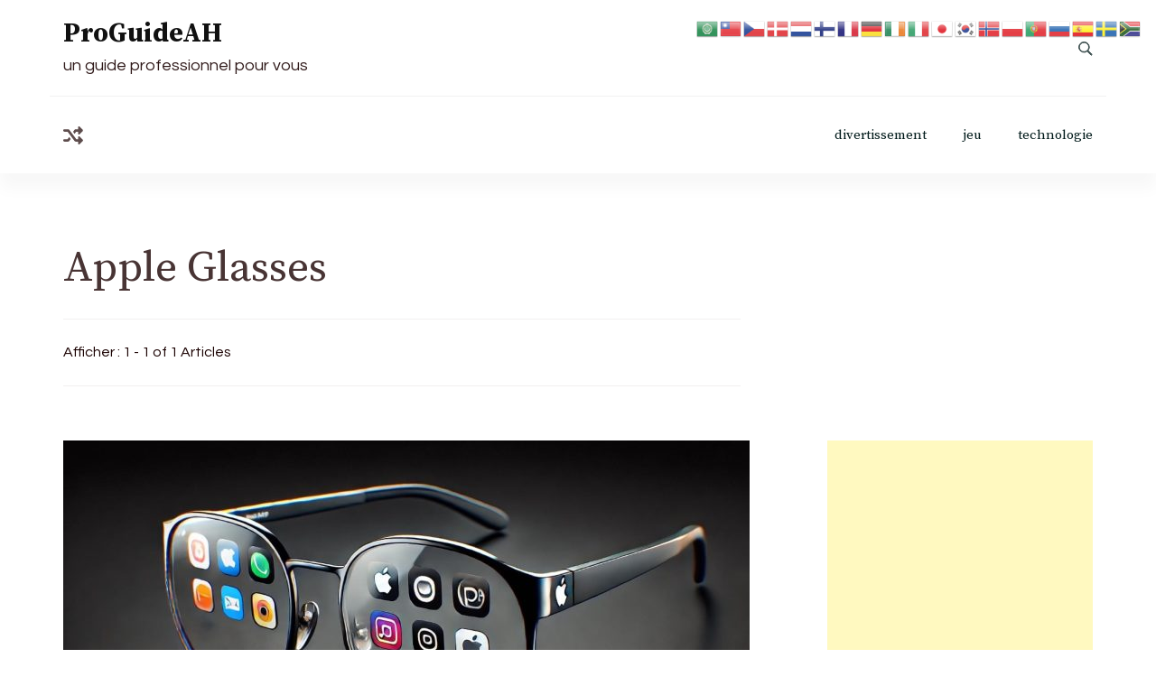

--- FILE ---
content_type: text/html; charset=UTF-8
request_url: https://proguideah.com/tag/apple-glasses/
body_size: 12698
content:
    <!DOCTYPE html>
    <html lang="fr-FR">
    
<head itemscope itemtype="http://schema.org/WebSite">
        <meta charset="UTF-8">
    <meta name="viewport" content="width=device-width, initial-scale=1">
    <link rel="profile" href="https://gmpg.org/xfn/11">
    <meta name='robots' content='index, follow, max-image-preview:large, max-snippet:-1, max-video-preview:-1' />

	<!-- This site is optimized with the Yoast SEO plugin v18.7 - https://yoast.com/wordpress/plugins/seo/ -->
	<title>Guide, Astuces, Mises à jour, triche, Soluces des Apple Glasses - ProGuideAH</title>
	<link rel="canonical" href="https://proguideah.com/tag/apple-glasses/" />
	<meta property="og:locale" content="fr_FR" />
	<meta property="og:type" content="article" />
	<meta property="og:title" content="Guide, Astuces, Mises à jour, triche, Soluces des Apple Glasses - ProGuideAH" />
	<meta property="og:url" content="https://proguideah.com/tag/apple-glasses/" />
	<meta property="og:site_name" content="ProGuideAH" />
	<meta name="twitter:card" content="summary_large_image" />
	<script type="application/ld+json" class="yoast-schema-graph">{"@context":"https://schema.org","@graph":[{"@type":"WebSite","@id":"https://proguideah.com/#website","url":"https://proguideah.com/","name":"ProGuideAH","description":"un guide professionnel pour vous","potentialAction":[{"@type":"SearchAction","target":{"@type":"EntryPoint","urlTemplate":"https://proguideah.com/?s={search_term_string}"},"query-input":"required name=search_term_string"}],"inLanguage":"fr-FR"},{"@type":"CollectionPage","@id":"https://proguideah.com/tag/apple-glasses/#webpage","url":"https://proguideah.com/tag/apple-glasses/","name":"Guide, Astuces, Mises à jour, triche, Soluces des Apple Glasses - ProGuideAH","isPartOf":{"@id":"https://proguideah.com/#website"},"breadcrumb":{"@id":"https://proguideah.com/tag/apple-glasses/#breadcrumb"},"inLanguage":"fr-FR","potentialAction":[{"@type":"ReadAction","target":["https://proguideah.com/tag/apple-glasses/"]}]},{"@type":"BreadcrumbList","@id":"https://proguideah.com/tag/apple-glasses/#breadcrumb","itemListElement":[{"@type":"ListItem","position":1,"name":"Accueil","item":"https://proguideah.com/"},{"@type":"ListItem","position":2,"name":"Apple Glasses"}]}]}</script>
	<!-- / Yoast SEO plugin. -->


<link rel='dns-prefetch' href='//fonts.googleapis.com' />
<link rel="alternate" type="application/rss+xml" title="ProGuideAH &raquo; Flux" href="https://proguideah.com/feed/" />
<link rel="alternate" type="application/rss+xml" title="ProGuideAH &raquo; Flux des commentaires" href="https://proguideah.com/comments/feed/" />
<link rel="alternate" type="application/rss+xml" title="ProGuideAH &raquo; Flux de l’étiquette Apple Glasses" href="https://proguideah.com/tag/apple-glasses/feed/" />
<script type="text/javascript">
window._wpemojiSettings = {"baseUrl":"https:\/\/s.w.org\/images\/core\/emoji\/14.0.0\/72x72\/","ext":".png","svgUrl":"https:\/\/s.w.org\/images\/core\/emoji\/14.0.0\/svg\/","svgExt":".svg","source":{"concatemoji":"https:\/\/proguideah.com\/wp-includes\/js\/wp-emoji-release.min.js?ver=6.2.2"}};
/*! This file is auto-generated */
!function(e,a,t){var n,r,o,i=a.createElement("canvas"),p=i.getContext&&i.getContext("2d");function s(e,t){p.clearRect(0,0,i.width,i.height),p.fillText(e,0,0);e=i.toDataURL();return p.clearRect(0,0,i.width,i.height),p.fillText(t,0,0),e===i.toDataURL()}function c(e){var t=a.createElement("script");t.src=e,t.defer=t.type="text/javascript",a.getElementsByTagName("head")[0].appendChild(t)}for(o=Array("flag","emoji"),t.supports={everything:!0,everythingExceptFlag:!0},r=0;r<o.length;r++)t.supports[o[r]]=function(e){if(p&&p.fillText)switch(p.textBaseline="top",p.font="600 32px Arial",e){case"flag":return s("\ud83c\udff3\ufe0f\u200d\u26a7\ufe0f","\ud83c\udff3\ufe0f\u200b\u26a7\ufe0f")?!1:!s("\ud83c\uddfa\ud83c\uddf3","\ud83c\uddfa\u200b\ud83c\uddf3")&&!s("\ud83c\udff4\udb40\udc67\udb40\udc62\udb40\udc65\udb40\udc6e\udb40\udc67\udb40\udc7f","\ud83c\udff4\u200b\udb40\udc67\u200b\udb40\udc62\u200b\udb40\udc65\u200b\udb40\udc6e\u200b\udb40\udc67\u200b\udb40\udc7f");case"emoji":return!s("\ud83e\udef1\ud83c\udffb\u200d\ud83e\udef2\ud83c\udfff","\ud83e\udef1\ud83c\udffb\u200b\ud83e\udef2\ud83c\udfff")}return!1}(o[r]),t.supports.everything=t.supports.everything&&t.supports[o[r]],"flag"!==o[r]&&(t.supports.everythingExceptFlag=t.supports.everythingExceptFlag&&t.supports[o[r]]);t.supports.everythingExceptFlag=t.supports.everythingExceptFlag&&!t.supports.flag,t.DOMReady=!1,t.readyCallback=function(){t.DOMReady=!0},t.supports.everything||(n=function(){t.readyCallback()},a.addEventListener?(a.addEventListener("DOMContentLoaded",n,!1),e.addEventListener("load",n,!1)):(e.attachEvent("onload",n),a.attachEvent("onreadystatechange",function(){"complete"===a.readyState&&t.readyCallback()})),(e=t.source||{}).concatemoji?c(e.concatemoji):e.wpemoji&&e.twemoji&&(c(e.twemoji),c(e.wpemoji)))}(window,document,window._wpemojiSettings);
</script>
<style type="text/css">
img.wp-smiley,
img.emoji {
	display: inline !important;
	border: none !important;
	box-shadow: none !important;
	height: 1em !important;
	width: 1em !important;
	margin: 0 0.07em !important;
	vertical-align: -0.1em !important;
	background: none !important;
	padding: 0 !important;
}
</style>
	<link rel='stylesheet' id='wp-block-library-css' href='https://proguideah.com/wp-includes/css/dist/block-library/style.min.css?ver=6.2.2' type='text/css' media='all' />
<style id='wp-block-library-theme-inline-css' type='text/css'>
.wp-block-audio figcaption{color:#555;font-size:13px;text-align:center}.is-dark-theme .wp-block-audio figcaption{color:hsla(0,0%,100%,.65)}.wp-block-audio{margin:0 0 1em}.wp-block-code{border:1px solid #ccc;border-radius:4px;font-family:Menlo,Consolas,monaco,monospace;padding:.8em 1em}.wp-block-embed figcaption{color:#555;font-size:13px;text-align:center}.is-dark-theme .wp-block-embed figcaption{color:hsla(0,0%,100%,.65)}.wp-block-embed{margin:0 0 1em}.blocks-gallery-caption{color:#555;font-size:13px;text-align:center}.is-dark-theme .blocks-gallery-caption{color:hsla(0,0%,100%,.65)}.wp-block-image figcaption{color:#555;font-size:13px;text-align:center}.is-dark-theme .wp-block-image figcaption{color:hsla(0,0%,100%,.65)}.wp-block-image{margin:0 0 1em}.wp-block-pullquote{border-bottom:4px solid;border-top:4px solid;color:currentColor;margin-bottom:1.75em}.wp-block-pullquote cite,.wp-block-pullquote footer,.wp-block-pullquote__citation{color:currentColor;font-size:.8125em;font-style:normal;text-transform:uppercase}.wp-block-quote{border-left:.25em solid;margin:0 0 1.75em;padding-left:1em}.wp-block-quote cite,.wp-block-quote footer{color:currentColor;font-size:.8125em;font-style:normal;position:relative}.wp-block-quote.has-text-align-right{border-left:none;border-right:.25em solid;padding-left:0;padding-right:1em}.wp-block-quote.has-text-align-center{border:none;padding-left:0}.wp-block-quote.is-large,.wp-block-quote.is-style-large,.wp-block-quote.is-style-plain{border:none}.wp-block-search .wp-block-search__label{font-weight:700}.wp-block-search__button{border:1px solid #ccc;padding:.375em .625em}:where(.wp-block-group.has-background){padding:1.25em 2.375em}.wp-block-separator.has-css-opacity{opacity:.4}.wp-block-separator{border:none;border-bottom:2px solid;margin-left:auto;margin-right:auto}.wp-block-separator.has-alpha-channel-opacity{opacity:1}.wp-block-separator:not(.is-style-wide):not(.is-style-dots){width:100px}.wp-block-separator.has-background:not(.is-style-dots){border-bottom:none;height:1px}.wp-block-separator.has-background:not(.is-style-wide):not(.is-style-dots){height:2px}.wp-block-table{margin:0 0 1em}.wp-block-table td,.wp-block-table th{word-break:normal}.wp-block-table figcaption{color:#555;font-size:13px;text-align:center}.is-dark-theme .wp-block-table figcaption{color:hsla(0,0%,100%,.65)}.wp-block-video figcaption{color:#555;font-size:13px;text-align:center}.is-dark-theme .wp-block-video figcaption{color:hsla(0,0%,100%,.65)}.wp-block-video{margin:0 0 1em}.wp-block-template-part.has-background{margin-bottom:0;margin-top:0;padding:1.25em 2.375em}
</style>
<link rel='stylesheet' id='classic-theme-styles-css' href='https://proguideah.com/wp-includes/css/classic-themes.min.css?ver=6.2.2' type='text/css' media='all' />
<style id='global-styles-inline-css' type='text/css'>
body{--wp--preset--color--black: #000000;--wp--preset--color--cyan-bluish-gray: #abb8c3;--wp--preset--color--white: #ffffff;--wp--preset--color--pale-pink: #f78da7;--wp--preset--color--vivid-red: #cf2e2e;--wp--preset--color--luminous-vivid-orange: #ff6900;--wp--preset--color--luminous-vivid-amber: #fcb900;--wp--preset--color--light-green-cyan: #7bdcb5;--wp--preset--color--vivid-green-cyan: #00d084;--wp--preset--color--pale-cyan-blue: #8ed1fc;--wp--preset--color--vivid-cyan-blue: #0693e3;--wp--preset--color--vivid-purple: #9b51e0;--wp--preset--gradient--vivid-cyan-blue-to-vivid-purple: linear-gradient(135deg,rgba(6,147,227,1) 0%,rgb(155,81,224) 100%);--wp--preset--gradient--light-green-cyan-to-vivid-green-cyan: linear-gradient(135deg,rgb(122,220,180) 0%,rgb(0,208,130) 100%);--wp--preset--gradient--luminous-vivid-amber-to-luminous-vivid-orange: linear-gradient(135deg,rgba(252,185,0,1) 0%,rgba(255,105,0,1) 100%);--wp--preset--gradient--luminous-vivid-orange-to-vivid-red: linear-gradient(135deg,rgba(255,105,0,1) 0%,rgb(207,46,46) 100%);--wp--preset--gradient--very-light-gray-to-cyan-bluish-gray: linear-gradient(135deg,rgb(238,238,238) 0%,rgb(169,184,195) 100%);--wp--preset--gradient--cool-to-warm-spectrum: linear-gradient(135deg,rgb(74,234,220) 0%,rgb(151,120,209) 20%,rgb(207,42,186) 40%,rgb(238,44,130) 60%,rgb(251,105,98) 80%,rgb(254,248,76) 100%);--wp--preset--gradient--blush-light-purple: linear-gradient(135deg,rgb(255,206,236) 0%,rgb(152,150,240) 100%);--wp--preset--gradient--blush-bordeaux: linear-gradient(135deg,rgb(254,205,165) 0%,rgb(254,45,45) 50%,rgb(107,0,62) 100%);--wp--preset--gradient--luminous-dusk: linear-gradient(135deg,rgb(255,203,112) 0%,rgb(199,81,192) 50%,rgb(65,88,208) 100%);--wp--preset--gradient--pale-ocean: linear-gradient(135deg,rgb(255,245,203) 0%,rgb(182,227,212) 50%,rgb(51,167,181) 100%);--wp--preset--gradient--electric-grass: linear-gradient(135deg,rgb(202,248,128) 0%,rgb(113,206,126) 100%);--wp--preset--gradient--midnight: linear-gradient(135deg,rgb(2,3,129) 0%,rgb(40,116,252) 100%);--wp--preset--duotone--dark-grayscale: url('#wp-duotone-dark-grayscale');--wp--preset--duotone--grayscale: url('#wp-duotone-grayscale');--wp--preset--duotone--purple-yellow: url('#wp-duotone-purple-yellow');--wp--preset--duotone--blue-red: url('#wp-duotone-blue-red');--wp--preset--duotone--midnight: url('#wp-duotone-midnight');--wp--preset--duotone--magenta-yellow: url('#wp-duotone-magenta-yellow');--wp--preset--duotone--purple-green: url('#wp-duotone-purple-green');--wp--preset--duotone--blue-orange: url('#wp-duotone-blue-orange');--wp--preset--font-size--small: 13px;--wp--preset--font-size--medium: 20px;--wp--preset--font-size--large: 36px;--wp--preset--font-size--x-large: 42px;--wp--preset--spacing--20: 0.44rem;--wp--preset--spacing--30: 0.67rem;--wp--preset--spacing--40: 1rem;--wp--preset--spacing--50: 1.5rem;--wp--preset--spacing--60: 2.25rem;--wp--preset--spacing--70: 3.38rem;--wp--preset--spacing--80: 5.06rem;--wp--preset--shadow--natural: 6px 6px 9px rgba(0, 0, 0, 0.2);--wp--preset--shadow--deep: 12px 12px 50px rgba(0, 0, 0, 0.4);--wp--preset--shadow--sharp: 6px 6px 0px rgba(0, 0, 0, 0.2);--wp--preset--shadow--outlined: 6px 6px 0px -3px rgba(255, 255, 255, 1), 6px 6px rgba(0, 0, 0, 1);--wp--preset--shadow--crisp: 6px 6px 0px rgba(0, 0, 0, 1);}:where(.is-layout-flex){gap: 0.5em;}body .is-layout-flow > .alignleft{float: left;margin-inline-start: 0;margin-inline-end: 2em;}body .is-layout-flow > .alignright{float: right;margin-inline-start: 2em;margin-inline-end: 0;}body .is-layout-flow > .aligncenter{margin-left: auto !important;margin-right: auto !important;}body .is-layout-constrained > .alignleft{float: left;margin-inline-start: 0;margin-inline-end: 2em;}body .is-layout-constrained > .alignright{float: right;margin-inline-start: 2em;margin-inline-end: 0;}body .is-layout-constrained > .aligncenter{margin-left: auto !important;margin-right: auto !important;}body .is-layout-constrained > :where(:not(.alignleft):not(.alignright):not(.alignfull)){max-width: var(--wp--style--global--content-size);margin-left: auto !important;margin-right: auto !important;}body .is-layout-constrained > .alignwide{max-width: var(--wp--style--global--wide-size);}body .is-layout-flex{display: flex;}body .is-layout-flex{flex-wrap: wrap;align-items: center;}body .is-layout-flex > *{margin: 0;}:where(.wp-block-columns.is-layout-flex){gap: 2em;}.has-black-color{color: var(--wp--preset--color--black) !important;}.has-cyan-bluish-gray-color{color: var(--wp--preset--color--cyan-bluish-gray) !important;}.has-white-color{color: var(--wp--preset--color--white) !important;}.has-pale-pink-color{color: var(--wp--preset--color--pale-pink) !important;}.has-vivid-red-color{color: var(--wp--preset--color--vivid-red) !important;}.has-luminous-vivid-orange-color{color: var(--wp--preset--color--luminous-vivid-orange) !important;}.has-luminous-vivid-amber-color{color: var(--wp--preset--color--luminous-vivid-amber) !important;}.has-light-green-cyan-color{color: var(--wp--preset--color--light-green-cyan) !important;}.has-vivid-green-cyan-color{color: var(--wp--preset--color--vivid-green-cyan) !important;}.has-pale-cyan-blue-color{color: var(--wp--preset--color--pale-cyan-blue) !important;}.has-vivid-cyan-blue-color{color: var(--wp--preset--color--vivid-cyan-blue) !important;}.has-vivid-purple-color{color: var(--wp--preset--color--vivid-purple) !important;}.has-black-background-color{background-color: var(--wp--preset--color--black) !important;}.has-cyan-bluish-gray-background-color{background-color: var(--wp--preset--color--cyan-bluish-gray) !important;}.has-white-background-color{background-color: var(--wp--preset--color--white) !important;}.has-pale-pink-background-color{background-color: var(--wp--preset--color--pale-pink) !important;}.has-vivid-red-background-color{background-color: var(--wp--preset--color--vivid-red) !important;}.has-luminous-vivid-orange-background-color{background-color: var(--wp--preset--color--luminous-vivid-orange) !important;}.has-luminous-vivid-amber-background-color{background-color: var(--wp--preset--color--luminous-vivid-amber) !important;}.has-light-green-cyan-background-color{background-color: var(--wp--preset--color--light-green-cyan) !important;}.has-vivid-green-cyan-background-color{background-color: var(--wp--preset--color--vivid-green-cyan) !important;}.has-pale-cyan-blue-background-color{background-color: var(--wp--preset--color--pale-cyan-blue) !important;}.has-vivid-cyan-blue-background-color{background-color: var(--wp--preset--color--vivid-cyan-blue) !important;}.has-vivid-purple-background-color{background-color: var(--wp--preset--color--vivid-purple) !important;}.has-black-border-color{border-color: var(--wp--preset--color--black) !important;}.has-cyan-bluish-gray-border-color{border-color: var(--wp--preset--color--cyan-bluish-gray) !important;}.has-white-border-color{border-color: var(--wp--preset--color--white) !important;}.has-pale-pink-border-color{border-color: var(--wp--preset--color--pale-pink) !important;}.has-vivid-red-border-color{border-color: var(--wp--preset--color--vivid-red) !important;}.has-luminous-vivid-orange-border-color{border-color: var(--wp--preset--color--luminous-vivid-orange) !important;}.has-luminous-vivid-amber-border-color{border-color: var(--wp--preset--color--luminous-vivid-amber) !important;}.has-light-green-cyan-border-color{border-color: var(--wp--preset--color--light-green-cyan) !important;}.has-vivid-green-cyan-border-color{border-color: var(--wp--preset--color--vivid-green-cyan) !important;}.has-pale-cyan-blue-border-color{border-color: var(--wp--preset--color--pale-cyan-blue) !important;}.has-vivid-cyan-blue-border-color{border-color: var(--wp--preset--color--vivid-cyan-blue) !important;}.has-vivid-purple-border-color{border-color: var(--wp--preset--color--vivid-purple) !important;}.has-vivid-cyan-blue-to-vivid-purple-gradient-background{background: var(--wp--preset--gradient--vivid-cyan-blue-to-vivid-purple) !important;}.has-light-green-cyan-to-vivid-green-cyan-gradient-background{background: var(--wp--preset--gradient--light-green-cyan-to-vivid-green-cyan) !important;}.has-luminous-vivid-amber-to-luminous-vivid-orange-gradient-background{background: var(--wp--preset--gradient--luminous-vivid-amber-to-luminous-vivid-orange) !important;}.has-luminous-vivid-orange-to-vivid-red-gradient-background{background: var(--wp--preset--gradient--luminous-vivid-orange-to-vivid-red) !important;}.has-very-light-gray-to-cyan-bluish-gray-gradient-background{background: var(--wp--preset--gradient--very-light-gray-to-cyan-bluish-gray) !important;}.has-cool-to-warm-spectrum-gradient-background{background: var(--wp--preset--gradient--cool-to-warm-spectrum) !important;}.has-blush-light-purple-gradient-background{background: var(--wp--preset--gradient--blush-light-purple) !important;}.has-blush-bordeaux-gradient-background{background: var(--wp--preset--gradient--blush-bordeaux) !important;}.has-luminous-dusk-gradient-background{background: var(--wp--preset--gradient--luminous-dusk) !important;}.has-pale-ocean-gradient-background{background: var(--wp--preset--gradient--pale-ocean) !important;}.has-electric-grass-gradient-background{background: var(--wp--preset--gradient--electric-grass) !important;}.has-midnight-gradient-background{background: var(--wp--preset--gradient--midnight) !important;}.has-small-font-size{font-size: var(--wp--preset--font-size--small) !important;}.has-medium-font-size{font-size: var(--wp--preset--font-size--medium) !important;}.has-large-font-size{font-size: var(--wp--preset--font-size--large) !important;}.has-x-large-font-size{font-size: var(--wp--preset--font-size--x-large) !important;}
.wp-block-navigation a:where(:not(.wp-element-button)){color: inherit;}
:where(.wp-block-columns.is-layout-flex){gap: 2em;}
.wp-block-pullquote{font-size: 1.5em;line-height: 1.6;}
</style>
<link rel='stylesheet' id='blossom-magazine-google-fonts-css' href='https://fonts.googleapis.com/css?family=Questrial%3Aregular%7CSource+Serif+Pro%3A200%2C200italic%2C300%2C300italic%2Cregular%2Citalic%2C600%2C600italic%2C700%2C700italic%2C900%2C900italic%7CSource+Serif+Pro%3Aregular' type='text/css' media='all' />
<link rel='stylesheet' id='all-css' href='https://proguideah.com/wp-content/themes/blossom-magazine/css/all.min.css?ver=5.15.4' type='text/css' media='all' />
<link rel='stylesheet' id='owl-carousel-css' href='https://proguideah.com/wp-content/themes/blossom-magazine/css/owl.carousel.min.css?ver=2.3.4' type='text/css' media='all' />
<link rel='stylesheet' id='animate-css' href='https://proguideah.com/wp-content/themes/blossom-magazine/css/animate.min.css?ver=3.5.2' type='text/css' media='all' />
<link rel='stylesheet' id='blossom-magazine-css' href='https://proguideah.com/wp-content/themes/blossom-magazine/style.css?ver=1.0.5' type='text/css' media='all' />
<script type='text/javascript' src='https://proguideah.com/wp-includes/js/jquery/jquery.min.js?ver=3.6.4' id='jquery-core-js'></script>
<script type='text/javascript' src='https://proguideah.com/wp-includes/js/jquery/jquery-migrate.min.js?ver=3.4.0' id='jquery-migrate-js'></script>
<script type='text/javascript' id='jquery-js-after'>
jQuery(document).ready(function() {
	jQuery(".c87a390bb47ed5eefc46d233e12c7a41").click(function() {
		jQuery.post(
			"https://proguideah.com/wp-admin/admin-ajax.php", {
				"action": "quick_adsense_onpost_ad_click",
				"quick_adsense_onpost_ad_index": jQuery(this).attr("data-index"),
				"quick_adsense_nonce": "f515552b11",
			}, function(response) { }
		);
	});
});
</script>
<link rel="https://api.w.org/" href="https://proguideah.com/wp-json/" /><link rel="alternate" type="application/json" href="https://proguideah.com/wp-json/wp/v2/tags/2553" /><link rel="EditURI" type="application/rsd+xml" title="RSD" href="https://proguideah.com/xmlrpc.php?rsd" />
<link rel="wlwmanifest" type="application/wlwmanifest+xml" href="https://proguideah.com/wp-includes/wlwmanifest.xml" />
<meta name="generator" content="WordPress 6.2.2" />
<link rel="icon" href="https://proguideah.com/wp-content/uploads/2024/02/cropped-android-chrome-512x512-1-32x32.png" sizes="32x32" />
<link rel="icon" href="https://proguideah.com/wp-content/uploads/2024/02/cropped-android-chrome-512x512-1-192x192.png" sizes="192x192" />
<link rel="apple-touch-icon" href="https://proguideah.com/wp-content/uploads/2024/02/cropped-android-chrome-512x512-1-180x180.png" />
<meta name="msapplication-TileImage" content="https://proguideah.com/wp-content/uploads/2024/02/cropped-android-chrome-512x512-1-270x270.png" />
<style type='text/css' media='all'>     
	:root {
		--primary-color: #A60505;
		--primary-color-rgb: 166, 5, 5;
		--secondary-color: #1A0101;
		--secondary-color-rgb: 26, 1, 1;
        --primary-font: Questrial;
        --secondary-font: Source Serif Pro;
		--footer-text-color: #ffffff;
        --footer-text-color-rgb: 255, 255, 255;

	}
    
    .site-title{
        font-size   : 30px;
        font-family : Source Serif Pro;
        font-weight : 400;
        font-style  : normal;
    }
    
    .site-title a{
		color: #111111;
	}

	.custom-logo-link img{
        width    : 150px;
        max-width: 100%;
    }

    .cta-section .cta-section-wrapper {
        background: #fff9f9;
        color: #1A0101;
	}
    
    /*Typography*/
	
	body {
        font-family : Questrial;
        font-size   : 18px;        
    }
    
    .btn-readmore::before, 
    .btn-link::before{
        background-image: url("data:image/svg+xml,%3Csvg xmlns='http://www.w3.org/2000/svg' width='6.106' height='9.573' viewBox='0 0 6.106 9.573'%3E%3Cpath id='Path_29322' data-name='Path 29322' d='M0,0,4.9,4.083,0,8.165' transform='translate(0.704 0.704)' fill='none' stroke='%23A60505' stroke-linecap='round' stroke-linejoin='round' stroke-width='1'/%3E%3C/svg%3E%0A");
    }

    .comments-area .comment-list .comment .comment-body .reply .comment-reply-link::before, 
    .comments-area ol .comment .comment-body .reply .comment-reply-link::before {
        background-image: url("data:image/svg+xml,%3Csvg xmlns='http://www.w3.org/2000/svg' width='6.106' height='9.573' viewBox='0 0 6.106 9.573'%3E%3Cpath id='Path_29322' data-name='Path 29322' d='M4.9,0,0,4.083,4.9,8.165' transform='translate(0.5 0.704)' fill='none' stroke='%23A60505' stroke-linecap='round' stroke-linejoin='round' stroke-width='1'/%3E%3C/svg%3E%0A");
    }

    .footer-t .widget_bttk_image_text_widget .bttk-itw-holder li .btn-readmore ,
    .footer-t .widget_bttk_popular_post .style-three li .entry-header, 
    .footer-t .widget_bttk_pro_recent_post .style-three li .entry-header,
    .site-footer {
        background-color: #483434;
    }

    </style>		<style type="text/css" id="wp-custom-css">
			div.bb_table
{
	display: table;
	font-size: 12px;
}

div.bb_table div.bb_table_th
{
	display: table-cell;
	font-weight: bold;
	border: 1px solid #4d4d4d;
	padding: 4px;
}

div.bb_table div.bb_table_th img.sharedFilePreviewImage
{
	margin: 0px;
}

div.bb_table div.bb_table_tr
{
	display: table-row;
}

div.bb_table div.bb_table_td
{
	display: table-cell;
	vertical-align: middle;
	border: 1px solid #4d4d4d;
	padding: 4px;
}

div.bb_table div.bb_table_td img.sharedFilePreviewImage
{
	margin: 0px;
}		</style>
			<script async src="https://www.googletagmanager.com/gtag/js?id=G-YSTMYDK1TN"></script>
	<script>
	  window.dataLayer = window.dataLayer || [];
	  function gtag(){dataLayer.push(arguments);}
	  gtag('js', new Date());

	  gtag('config', 'G-YSTMYDK1TN');
	</script>
	<script async src="https://pagead2.googlesyndication.com/pagead/js/adsbygoogle.js?client=ca-pub-5556548377469506"
     crossorigin="anonymous"></script>
</head>

<body class="archive tag tag-apple-glasses tag-2553 hfeed list grid-layout rightsidebar" itemscope itemtype="http://schema.org/WebPage">

    <svg xmlns="http://www.w3.org/2000/svg" viewBox="0 0 0 0" width="0" height="0" focusable="false" role="none" style="visibility: hidden; position: absolute; left: -9999px; overflow: hidden;" ><defs><filter id="wp-duotone-dark-grayscale"><feColorMatrix color-interpolation-filters="sRGB" type="matrix" values=" .299 .587 .114 0 0 .299 .587 .114 0 0 .299 .587 .114 0 0 .299 .587 .114 0 0 " /><feComponentTransfer color-interpolation-filters="sRGB" ><feFuncR type="table" tableValues="0 0.49803921568627" /><feFuncG type="table" tableValues="0 0.49803921568627" /><feFuncB type="table" tableValues="0 0.49803921568627" /><feFuncA type="table" tableValues="1 1" /></feComponentTransfer><feComposite in2="SourceGraphic" operator="in" /></filter></defs></svg><svg xmlns="http://www.w3.org/2000/svg" viewBox="0 0 0 0" width="0" height="0" focusable="false" role="none" style="visibility: hidden; position: absolute; left: -9999px; overflow: hidden;" ><defs><filter id="wp-duotone-grayscale"><feColorMatrix color-interpolation-filters="sRGB" type="matrix" values=" .299 .587 .114 0 0 .299 .587 .114 0 0 .299 .587 .114 0 0 .299 .587 .114 0 0 " /><feComponentTransfer color-interpolation-filters="sRGB" ><feFuncR type="table" tableValues="0 1" /><feFuncG type="table" tableValues="0 1" /><feFuncB type="table" tableValues="0 1" /><feFuncA type="table" tableValues="1 1" /></feComponentTransfer><feComposite in2="SourceGraphic" operator="in" /></filter></defs></svg><svg xmlns="http://www.w3.org/2000/svg" viewBox="0 0 0 0" width="0" height="0" focusable="false" role="none" style="visibility: hidden; position: absolute; left: -9999px; overflow: hidden;" ><defs><filter id="wp-duotone-purple-yellow"><feColorMatrix color-interpolation-filters="sRGB" type="matrix" values=" .299 .587 .114 0 0 .299 .587 .114 0 0 .299 .587 .114 0 0 .299 .587 .114 0 0 " /><feComponentTransfer color-interpolation-filters="sRGB" ><feFuncR type="table" tableValues="0.54901960784314 0.98823529411765" /><feFuncG type="table" tableValues="0 1" /><feFuncB type="table" tableValues="0.71764705882353 0.25490196078431" /><feFuncA type="table" tableValues="1 1" /></feComponentTransfer><feComposite in2="SourceGraphic" operator="in" /></filter></defs></svg><svg xmlns="http://www.w3.org/2000/svg" viewBox="0 0 0 0" width="0" height="0" focusable="false" role="none" style="visibility: hidden; position: absolute; left: -9999px; overflow: hidden;" ><defs><filter id="wp-duotone-blue-red"><feColorMatrix color-interpolation-filters="sRGB" type="matrix" values=" .299 .587 .114 0 0 .299 .587 .114 0 0 .299 .587 .114 0 0 .299 .587 .114 0 0 " /><feComponentTransfer color-interpolation-filters="sRGB" ><feFuncR type="table" tableValues="0 1" /><feFuncG type="table" tableValues="0 0.27843137254902" /><feFuncB type="table" tableValues="0.5921568627451 0.27843137254902" /><feFuncA type="table" tableValues="1 1" /></feComponentTransfer><feComposite in2="SourceGraphic" operator="in" /></filter></defs></svg><svg xmlns="http://www.w3.org/2000/svg" viewBox="0 0 0 0" width="0" height="0" focusable="false" role="none" style="visibility: hidden; position: absolute; left: -9999px; overflow: hidden;" ><defs><filter id="wp-duotone-midnight"><feColorMatrix color-interpolation-filters="sRGB" type="matrix" values=" .299 .587 .114 0 0 .299 .587 .114 0 0 .299 .587 .114 0 0 .299 .587 .114 0 0 " /><feComponentTransfer color-interpolation-filters="sRGB" ><feFuncR type="table" tableValues="0 0" /><feFuncG type="table" tableValues="0 0.64705882352941" /><feFuncB type="table" tableValues="0 1" /><feFuncA type="table" tableValues="1 1" /></feComponentTransfer><feComposite in2="SourceGraphic" operator="in" /></filter></defs></svg><svg xmlns="http://www.w3.org/2000/svg" viewBox="0 0 0 0" width="0" height="0" focusable="false" role="none" style="visibility: hidden; position: absolute; left: -9999px; overflow: hidden;" ><defs><filter id="wp-duotone-magenta-yellow"><feColorMatrix color-interpolation-filters="sRGB" type="matrix" values=" .299 .587 .114 0 0 .299 .587 .114 0 0 .299 .587 .114 0 0 .299 .587 .114 0 0 " /><feComponentTransfer color-interpolation-filters="sRGB" ><feFuncR type="table" tableValues="0.78039215686275 1" /><feFuncG type="table" tableValues="0 0.94901960784314" /><feFuncB type="table" tableValues="0.35294117647059 0.47058823529412" /><feFuncA type="table" tableValues="1 1" /></feComponentTransfer><feComposite in2="SourceGraphic" operator="in" /></filter></defs></svg><svg xmlns="http://www.w3.org/2000/svg" viewBox="0 0 0 0" width="0" height="0" focusable="false" role="none" style="visibility: hidden; position: absolute; left: -9999px; overflow: hidden;" ><defs><filter id="wp-duotone-purple-green"><feColorMatrix color-interpolation-filters="sRGB" type="matrix" values=" .299 .587 .114 0 0 .299 .587 .114 0 0 .299 .587 .114 0 0 .299 .587 .114 0 0 " /><feComponentTransfer color-interpolation-filters="sRGB" ><feFuncR type="table" tableValues="0.65098039215686 0.40392156862745" /><feFuncG type="table" tableValues="0 1" /><feFuncB type="table" tableValues="0.44705882352941 0.4" /><feFuncA type="table" tableValues="1 1" /></feComponentTransfer><feComposite in2="SourceGraphic" operator="in" /></filter></defs></svg><svg xmlns="http://www.w3.org/2000/svg" viewBox="0 0 0 0" width="0" height="0" focusable="false" role="none" style="visibility: hidden; position: absolute; left: -9999px; overflow: hidden;" ><defs><filter id="wp-duotone-blue-orange"><feColorMatrix color-interpolation-filters="sRGB" type="matrix" values=" .299 .587 .114 0 0 .299 .587 .114 0 0 .299 .587 .114 0 0 .299 .587 .114 0 0 " /><feComponentTransfer color-interpolation-filters="sRGB" ><feFuncR type="table" tableValues="0.098039215686275 1" /><feFuncG type="table" tableValues="0 0.66274509803922" /><feFuncB type="table" tableValues="0.84705882352941 0.41960784313725" /><feFuncA type="table" tableValues="1 1" /></feComponentTransfer><feComposite in2="SourceGraphic" operator="in" /></filter></defs></svg>    <div id="page" class="site">
        <a class="skip-link screen-reader-text" href="#content">Aller au contenu (Pressez Entrée)</a>
        <header id="masthead" class="site-header style-one" itemscope itemtype="http://schema.org/WPHeader">
        <div class="header-top">
            <div class="container">
                <div class="header-left">
                            <div class="site-branding" itemscope itemtype="http://schema.org/Organization">
            <div class="site-title-wrap">                        <p class="site-title" itemprop="name"><a href="https://proguideah.com/" rel="home" itemprop="url">ProGuideAH</a></p>
                                            <p class="site-description" itemprop="description">un guide professionnel pour vous</p>
                    </div>        </div>    
                    </div>
                <div class="header-right">
                            <div class="header-search">
            <button class="search-toggle" data-toggle-target=".search-modal" data-toggle-body-class="showing-search-modal" data-set-focus=".search-modal .search-field" aria-expanded="false">
                <svg xmlns="http://www.w3.org/2000/svg" width="16.197" height="16.546"
                    viewBox="0 0 16.197 16.546">
                    <path id="icons8-search"
                        d="M9.939,3a5.939,5.939,0,1,0,3.472,10.754l4.6,4.585.983-.983L14.448,12.8A5.939,5.939,0,0,0,9.939,3Zm0,.7A5.24,5.24,0,1,1,4.7,8.939,5.235,5.235,0,0,1,9.939,3.7Z"
                        transform="translate(-3.5 -2.5)" fill="#222" stroke="#222" stroke-width="1"
                        opacity="0.8"></path>
                </svg>
            </button>
            <div class="header-search-wrap search-modal cover-modal" data-modal-target-string=".search-modal">
                <div class="header-search-inner">
                    <form role="search" method="get" class="search-form" action="https://proguideah.com/">
				<label>
					<span class="screen-reader-text">Rechercher :</span>
					<input type="search" class="search-field" placeholder="Rechercher…" value="" name="s" />
				</label>
				<input type="submit" class="search-submit" value="Rechercher" />
			</form>                    <button class="close" data-toggle-target=".search-modal" data-toggle-body-class="showing-search-modal" data-set-focus=".search-modal .search-field" aria-expanded="false">Fermer</button>
                </div>
            </div>
        </div>
                    </div>
            </div>
        </div>
        <div class="header-main">
            <div class="container">
                <div class="header-left-inner">        <div class="random-post-search">
            <a href="https://proguideah.com/?post_type=post&#038;p=11221">
                <i class="fas fa-random"></i>
            </a>
        </div>
        </div>	<nav id="site-navigation" class="main-navigation" itemscope itemtype="http://schema.org/SiteNavigationElement">
        
		<div class="menu-main-container"><ul id="primary-menu" class="nav-menu"><li id="menu-item-7953" class="menu-item menu-item-type-taxonomy menu-item-object-category menu-item-7953"><a href="https://proguideah.com/divertissement/">divertissement</a></li>
<li id="menu-item-7954" class="menu-item menu-item-type-taxonomy menu-item-object-category menu-item-7954"><a href="https://proguideah.com/jeu/">jeu</a></li>
<li id="menu-item-7958" class="menu-item menu-item-type-taxonomy menu-item-object-category menu-item-7958"><a href="https://proguideah.com/technologie/">technologie</a></li>
</ul></div>	</nav><!-- #site-navigation -->
                </div>
        </div>
            <div class="mobile-header">
        <div class="header-main">
            <div class="container">
                <div class="mob-nav-site-branding-wrap">
                    <div class="header-center">
                                <div class="site-branding" itemscope itemtype="http://schema.org/Organization">
            <div class="site-title-wrap">                        <p class="site-title" itemprop="name"><a href="https://proguideah.com/" rel="home" itemprop="url">ProGuideAH</a></p>
                                            <p class="site-description" itemprop="description">un guide professionnel pour vous</p>
                    </div>        </div>    
                        </div>
                    <div class="header-left">
                                <div class="header-search">
            <button class="search-toggle" data-toggle-target=".search-modal" data-toggle-body-class="showing-search-modal" data-set-focus=".search-modal .search-field" aria-expanded="false">
                <svg xmlns="http://www.w3.org/2000/svg" width="16.197" height="16.546"
                    viewBox="0 0 16.197 16.546">
                    <path id="icons8-search"
                        d="M9.939,3a5.939,5.939,0,1,0,3.472,10.754l4.6,4.585.983-.983L14.448,12.8A5.939,5.939,0,0,0,9.939,3Zm0,.7A5.24,5.24,0,1,1,4.7,8.939,5.235,5.235,0,0,1,9.939,3.7Z"
                        transform="translate(-3.5 -2.5)" fill="#222" stroke="#222" stroke-width="1"
                        opacity="0.8"></path>
                </svg>
            </button>
            <div class="header-search-wrap search-modal cover-modal" data-modal-target-string=".search-modal">
                <div class="header-search-inner">
                    <form role="search" method="get" class="search-form" action="https://proguideah.com/">
				<label>
					<span class="screen-reader-text">Rechercher :</span>
					<input type="search" class="search-field" placeholder="Rechercher…" value="" name="s" />
				</label>
				<input type="submit" class="search-submit" value="Rechercher" />
			</form>                    <button class="close" data-toggle-target=".search-modal" data-toggle-body-class="showing-search-modal" data-set-focus=".search-modal .search-field" aria-expanded="false">Fermer</button>
                </div>
            </div>
        </div>
                            <div class="toggle-btn-wrap">
                            <button class="toggle-btn" data-toggle-target=".main-menu-modal" data-toggle-body-class="showing-main-menu-modal" aria-expanded="false" data-set-focus=".close-main-nav-toggle">
                                <span class="toggle-bar"></span>
                                <span class="toggle-bar"></span>
                                <span class="toggle-bar"></span>
                            </button>
                        </div>
                    </div>
                </div>
            </div>
        </div>
        <div class="header-bottom-slide mobile-menu-list main-menu-modal cover-modal" data-modal-target-string=".main-menu-modal">
            <div class="header-bottom-slide-inner mobile-menu" aria-label="Mobile" >
                <div class="container">
                    <div class="mobile-header-wrap">
                        <button class="close close-main-nav-toggle" data-toggle-target=".main-menu-modal" data-toggle-body-class="showing-main-menu-modal" aria-expanded="false" data-set-focus=".main-menu-modal"></button>
                                <div class="header-search">
            <button class="search-toggle" data-toggle-target=".search-modal" data-toggle-body-class="showing-search-modal" data-set-focus=".search-modal .search-field" aria-expanded="false">
                <svg xmlns="http://www.w3.org/2000/svg" width="16.197" height="16.546"
                    viewBox="0 0 16.197 16.546">
                    <path id="icons8-search"
                        d="M9.939,3a5.939,5.939,0,1,0,3.472,10.754l4.6,4.585.983-.983L14.448,12.8A5.939,5.939,0,0,0,9.939,3Zm0,.7A5.24,5.24,0,1,1,4.7,8.939,5.235,5.235,0,0,1,9.939,3.7Z"
                        transform="translate(-3.5 -2.5)" fill="#222" stroke="#222" stroke-width="1"
                        opacity="0.8"></path>
                </svg>
            </button>
            <div class="header-search-wrap search-modal cover-modal" data-modal-target-string=".search-modal">
                <div class="header-search-inner">
                    <form role="search" method="get" class="search-form" action="https://proguideah.com/">
				<label>
					<span class="screen-reader-text">Rechercher :</span>
					<input type="search" class="search-field" placeholder="Rechercher…" value="" name="s" />
				</label>
				<input type="submit" class="search-submit" value="Rechercher" />
			</form>                    <button class="close" data-toggle-target=".search-modal" data-toggle-body-class="showing-search-modal" data-set-focus=".search-modal .search-field" aria-expanded="false">Fermer</button>
                </div>
            </div>
        </div>
                        </div>
                    <div class="mobile-header-wrapper">
                        <div class="header-left">
                            	<nav id="site-navigation" class="main-navigation" itemscope itemtype="http://schema.org/SiteNavigationElement">
        
		<div class="menu-main-container"><ul id="primary-menu" class="nav-menu"><li class="menu-item menu-item-type-taxonomy menu-item-object-category menu-item-7953"><a href="https://proguideah.com/divertissement/">divertissement</a></li>
<li class="menu-item menu-item-type-taxonomy menu-item-object-category menu-item-7954"><a href="https://proguideah.com/jeu/">jeu</a></li>
<li class="menu-item menu-item-type-taxonomy menu-item-object-category menu-item-7958"><a href="https://proguideah.com/technologie/">technologie</a></li>
</ul></div>	</nav><!-- #site-navigation -->
                            </div>
                        <div class="header-right">
                                                    </div>
                    </div>
                    <div class="header-social-wrapper">    
                        <div class="header-social">         
                                                    </div>            
                    </div>
                </div>
            </div>
        </div>
    </div>
    </header>
    <div id="content" class="site-content"><div class="page-header "></div><div class="container">
        
    <div class="page-header__content-wrapper"><h1 class="page-title">Apple Glasses</h1><span class="result-count"> Afficher :  1 - 1 of 1 Articles </span></div>
<div class="page-grid">
	<div id="primary" class="content-area">
    
        
		<main id="main" class="site-main">

		
<article id="post-38550" class="post-38550 post type-post status-publish format-standard has-post-thumbnail hentry category-technologie tag-apple-glasses" itemscope itemtype="https://schema.org/Blog">
	<a href="https://proguideah.com/apple-glasses-devoiler-les-secrets-de-la-prochaine-grande-nouveaute-dapple-38550/" class="post-thumbnail"><img width="760" height="427" src="https://proguideah.com/wp-content/uploads/2024/07/Apple-Glasses-1-760x427.jpg" class="attachment-blossom-magazine-blog-home-first size-blossom-magazine-blog-home-first wp-post-image" alt="" decoding="async" itemprop="image" srcset="https://proguideah.com/wp-content/uploads/2024/07/Apple-Glasses-1-760x427.jpg 760w, https://proguideah.com/wp-content/uploads/2024/07/Apple-Glasses-1-300x169.jpg 300w, https://proguideah.com/wp-content/uploads/2024/07/Apple-Glasses-1-1024x576.jpg 1024w, https://proguideah.com/wp-content/uploads/2024/07/Apple-Glasses-1-768x432.jpg 768w, https://proguideah.com/wp-content/uploads/2024/07/Apple-Glasses-1.jpg 1280w" sizes="(max-width: 760px) 100vw, 760px" /></a><div class="content-wrapper"><header class="entry-header"><div class="entry-meta"><span class="cat-links" itemprop="about"><a href="https://proguideah.com/technologie/" rel="category tag">technologie</a></span></div><h2 class="entry-title"><a href="https://proguideah.com/apple-glasses-devoiler-les-secrets-de-la-prochaine-grande-nouveaute-dapple-38550/" rel="bookmark">Apple Glasses : Dévoiler les secrets de la prochaine grande nouveauté d&rsquo;Apple</a></h2></header>
    <div class="entry-content" itemprop="text">
		Apple s&rsquo;apprête à bouleverser le monde de la technologie portable avec la sortie très attendue de ses Apple Glasses. Prévues pour être commercialisées entre 2026 et 2027, ces lunettes de réalité augmentée (RA) ont pour objectif de changer complètement la&hellip;<div class="entry-meta"><span class="byline" itemprop="author" itemscope itemtype="https://schema.org/Person"><span itemprop="name"><a class="url fn n" href="https://proguideah.com/author/sophie/" itemprop="url">Sophie</a></span></span><span class="posted-on"> <a href="https://proguideah.com/apple-glasses-devoiler-les-secrets-de-la-prochaine-grande-nouveaute-dapple-38550/" rel="bookmark"><time class="entry-date published" datetime="2024-07-06T10:00:25+00:00" itemprop="datePublished">juillet 6, 2024</time><time class="updated" datetime="2024-07-07T09:08:37+00:00" itemprop="dateModified">juillet 7, 2024</time></a></span></div>	</div><!-- .entry-content -->
    </div><!-- .content-wrapper -->
    	<footer class="entry-footer">
			</footer><!-- .entry-footer -->
    <!-- .outer-content-wrap -->
	</article><!-- #post-38550 -->
		</main><!-- #main -->
        
                
	</div><!-- #primary -->
	
<aside id="secondary" class="widget-area" role="complementary" itemscope itemtype="http://schema.org/WPSideBar">
	<section id="custom_html-2" class="widget_text widget widget_custom_html"><div class="textwidget custom-html-widget"><script async src="https://pagead2.googlesyndication.com/pagead/js/adsbygoogle.js?client=ca-pub-5556548377469506"
     crossorigin="anonymous"></script>
<!-- ProguideAH_Right -->
<ins class="adsbygoogle"
     style="display:block"
     data-ad-client="ca-pub-5556548377469506"
     data-ad-slot="2608821270"
     data-ad-format="auto"
     data-full-width-responsive="true"></ins>
<script>
     (adsbygoogle = window.adsbygoogle || []).push({});
</script></div></section><section id="search-2" class="widget widget_search"><form role="search" method="get" class="search-form" action="https://proguideah.com/">
				<label>
					<span class="screen-reader-text">Rechercher :</span>
					<input type="search" class="search-field" placeholder="Rechercher…" value="" name="s" />
				</label>
				<input type="submit" class="search-submit" value="Rechercher" />
			</form></section>
		<section id="recent-posts-2" class="widget widget_recent_entries">
		<h2 class="widget-title" itemprop="name">Articles récents</h2>
		<ul>
											<li>
					<a href="https://proguideah.com/cultiver-un-jardin-divin-guide-complet-des-graines-divines-dans-grow-a-garden-39961/">Cultiver un Jardin Divin : Guide Complet des Graines Divines dans Grow a Garden</a>
									</li>
											<li>
					<a href="https://proguideah.com/grow-a-garden-guide-complet-des-succes-lies-aux-animaux-39959/">Grow a Garden: Guide Complet des Succès liés aux Animaux</a>
									</li>
											<li>
					<a href="https://proguideah.com/guide-pour-obtenir-le-griffin-dans-grow-a-garden-39957/">Guide pour obtenir le Griffin dans Grow A Garden</a>
									</li>
											<li>
					<a href="https://proguideah.com/guide-comment-obtenir-la-mutation-beanbound-dans-grow-a-garden-39955/">Guide : Comment Obtenir la Mutation Beanbound dans Grow a Garden</a>
									</li>
											<li>
					<a href="https://proguideah.com/blox-fruits-comment-obtenir-leclair-violet-purple-lightning-39953/">Blox Fruits : comment obtenir l&rsquo;éclair violet (Purple Lightning)</a>
									</li>
					</ul>

		</section><section id="block-3" class="widget widget_block widget_tag_cloud"><p class="wp-block-tag-cloud"><a href="https://proguideah.com/tag/ai/" class="tag-cloud-link tag-link-949 tag-link-position-1" style="font-size: 17.74449339207pt;" aria-label="AI (1 075 éléments)">AI</a>
<a href="https://proguideah.com/tag/android/" class="tag-cloud-link tag-link-1038 tag-link-position-2" style="font-size: 8.1850220264317pt;" aria-label="Android (29 éléments)">Android</a>
<a href="https://proguideah.com/tag/apex-legends-mobile/" class="tag-cloud-link tag-link-29 tag-link-position-3" style="font-size: 8.2466960352423pt;" aria-label="Apex Legends Mobile (30 éléments)">Apex Legends Mobile</a>
<a href="https://proguideah.com/tag/ark-survival-evolved/" class="tag-cloud-link tag-link-116 tag-link-position-4" style="font-size: 10.096916299559pt;" aria-label="ARK Survival Evolved (61 éléments)">ARK Survival Evolved</a>
<a href="https://proguideah.com/tag/bloons-td-6/" class="tag-cloud-link tag-link-106 tag-link-position-5" style="font-size: 8.431718061674pt;" aria-label="Bloons TD 6 (32 éléments)">Bloons TD 6</a>
<a href="https://proguideah.com/tag/call-of-duty-modern-warfare-2/" class="tag-cloud-link tag-link-372 tag-link-position-6" style="font-size: 10.405286343612pt;" aria-label="Call of Duty Modern Warfare 2 (68 éléments)">Call of Duty Modern Warfare 2</a>
<a href="https://proguideah.com/tag/chatgpt/" class="tag-cloud-link tag-link-950 tag-link-position-7" style="font-size: 12.872246696035pt;" aria-label="ChatGPT (172 éléments)">ChatGPT</a>
<a href="https://proguideah.com/tag/cod-mobile/" class="tag-cloud-link tag-link-78 tag-link-position-8" style="font-size: 8pt;" aria-label="COD Mobile (27 éléments)">COD Mobile</a>
<a href="https://proguideah.com/tag/cookie-run-kingdom/" class="tag-cloud-link tag-link-90 tag-link-position-9" style="font-size: 10.898678414097pt;" aria-label="Cookie Run Kingdom (82 éléments)">Cookie Run Kingdom</a>
<a href="https://proguideah.com/tag/coral-island/" class="tag-cloud-link tag-link-399 tag-link-position-10" style="font-size: 9.9118942731278pt;" aria-label="Coral Island (57 éléments)">Coral Island</a>
<a href="https://proguideah.com/tag/dead-by-daylight/" class="tag-cloud-link tag-link-43 tag-link-position-11" style="font-size: 8.0616740088106pt;" aria-label="Dead by Daylight (28 éléments)">Dead by Daylight</a>
<a href="https://proguideah.com/tag/diablo-immortal/" class="tag-cloud-link tag-link-94 tag-link-position-12" style="font-size: 9.9118942731278pt;" aria-label="Diablo Immortal (56 éléments)">Diablo Immortal</a>
<a href="https://proguideah.com/tag/disney-dreamlight-valley/" class="tag-cloud-link tag-link-353 tag-link-position-13" style="font-size: 13.057268722467pt;" aria-label="Disney Dreamlight Valley (185 éléments)">Disney Dreamlight Valley</a>
<a href="https://proguideah.com/tag/fall-guys/" class="tag-cloud-link tag-link-26 tag-link-position-14" style="font-size: 8.863436123348pt;" aria-label="Fall Guys (38 éléments)">Fall Guys</a>
<a href="https://proguideah.com/tag/films/" class="tag-cloud-link tag-link-68 tag-link-position-15" style="font-size: 9.295154185022pt;" aria-label="films (45 éléments)">films</a>
<a href="https://proguideah.com/tag/fortnite/" class="tag-cloud-link tag-link-14 tag-link-position-16" style="font-size: 13.118942731278pt;" aria-label="Fortnite (189 éléments)">Fortnite</a>
<a href="https://proguideah.com/tag/genshin-impact/" class="tag-cloud-link tag-link-24 tag-link-position-17" style="font-size: 12.502202643172pt;" aria-label="Genshin Impact (152 éléments)">Genshin Impact</a>
<a href="https://proguideah.com/tag/google-bard/" class="tag-cloud-link tag-link-954 tag-link-position-18" style="font-size: 11.083700440529pt;" aria-label="Google Bard (88 éléments)">Google Bard</a>
<a href="https://proguideah.com/tag/google-gemini/" class="tag-cloud-link tag-link-1538 tag-link-position-19" style="font-size: 9.6651982378855pt;" aria-label="Google Gemini (52 éléments)">Google Gemini</a>
<a href="https://proguideah.com/tag/hello-kitty-island-adventure/" class="tag-cloud-link tag-link-809 tag-link-position-20" style="font-size: 8.1850220264317pt;" aria-label="Hello Kitty Island Adventure (29 éléments)">Hello Kitty Island Adventure</a>
<a href="https://proguideah.com/tag/hogwarts-legacy/" class="tag-cloud-link tag-link-637 tag-link-position-21" style="font-size: 11.823788546256pt;" aria-label="Hogwarts Legacy (116 éléments)">Hogwarts Legacy</a>
<a href="https://proguideah.com/tag/honkai-star-rail/" class="tag-cloud-link tag-link-777 tag-link-position-22" style="font-size: 8.1850220264317pt;" aria-label="Honkai Star Rail (29 éléments)">Honkai Star Rail</a>
<a href="https://proguideah.com/tag/ios-18/" class="tag-cloud-link tag-link-2021 tag-link-position-23" style="font-size: 9.2334801762115pt;" aria-label="IOS 18 (44 éléments)">IOS 18</a>
<a href="https://proguideah.com/tag/iphone/" class="tag-cloud-link tag-link-1037 tag-link-position-24" style="font-size: 11.20704845815pt;" aria-label="iPhone (92 éléments)">iPhone</a>
<a href="https://proguideah.com/tag/jeu-mobile-chaud/" class="tag-cloud-link tag-link-23 tag-link-position-25" style="font-size: 22pt;" aria-label="Jeu mobile chaud (5 214 éléments)">Jeu mobile chaud</a>
<a href="https://proguideah.com/tag/keys/" class="tag-cloud-link tag-link-132 tag-link-position-26" style="font-size: 8pt;" aria-label="keys (27 éléments)">keys</a>
<a href="https://proguideah.com/tag/merge-mansion/" class="tag-cloud-link tag-link-96 tag-link-position-27" style="font-size: 9.2334801762115pt;" aria-label="Merge Mansion (44 éléments)">Merge Mansion</a>
<a href="https://proguideah.com/tag/minecraft/" class="tag-cloud-link tag-link-33 tag-link-position-28" style="font-size: 11.700440528634pt;" aria-label="Minecraft (110 éléments)">Minecraft</a>
<a href="https://proguideah.com/tag/new-world/" class="tag-cloud-link tag-link-193 tag-link-position-29" style="font-size: 9.0484581497797pt;" aria-label="New World (41 éléments)">New World</a>
<a href="https://proguideah.com/tag/openai/" class="tag-cloud-link tag-link-1095 tag-link-position-30" style="font-size: 8.2466960352423pt;" aria-label="OpenAI (30 éléments)">OpenAI</a>
<a href="https://proguideah.com/tag/overwatch-2/" class="tag-cloud-link tag-link-148 tag-link-position-31" style="font-size: 9.6035242290749pt;" aria-label="Overwatch 2 (50 éléments)">Overwatch 2</a>
<a href="https://proguideah.com/tag/palia/" class="tag-cloud-link tag-link-815 tag-link-position-32" style="font-size: 9.4185022026432pt;" aria-label="Palia (47 éléments)">Palia</a>
<a href="https://proguideah.com/tag/palworld/" class="tag-cloud-link tag-link-1871 tag-link-position-33" style="font-size: 8.5550660792952pt;" aria-label="Palworld (34 éléments)">Palworld</a>
<a href="https://proguideah.com/tag/pokemon-go/" class="tag-cloud-link tag-link-31 tag-link-position-34" style="font-size: 9.7885462555066pt;" aria-label="Pokémon Go (54 éléments)">Pokémon Go</a>
<a href="https://proguideah.com/tag/pokemon-ecarlate-et-violet/" class="tag-cloud-link tag-link-494 tag-link-position-35" style="font-size: 13.612334801762pt;" aria-label="Pokémon écarlate et violet (227 éléments)">Pokémon écarlate et violet</a>
<a href="https://proguideah.com/tag/roblox-arcane-lineage/" class="tag-cloud-link tag-link-872 tag-link-position-36" style="font-size: 8.1850220264317pt;" aria-label="Roblox Arcane Lineage (29 éléments)">Roblox Arcane Lineage</a>
<a href="https://proguideah.com/tag/roblox-blox-fruits/" class="tag-cloud-link tag-link-249 tag-link-position-37" style="font-size: 10.713656387665pt;" aria-label="Roblox Blox Fruits (76 éléments)">Roblox Blox Fruits</a>
<a href="https://proguideah.com/tag/roblox-project-slayers/" class="tag-cloud-link tag-link-231 tag-link-position-38" style="font-size: 8.2466960352423pt;" aria-label="Roblox Project Slayers (30 éléments)">Roblox Project Slayers</a>
<a href="https://proguideah.com/tag/roblox-sols-rng/" class="tag-cloud-link tag-link-2005 tag-link-position-39" style="font-size: 8.431718061674pt;" aria-label="Roblox Sols RNG (32 éléments)">Roblox Sols RNG</a>
<a href="https://proguideah.com/tag/roblox-type-soul/" class="tag-cloud-link tag-link-906 tag-link-position-40" style="font-size: 9.7885462555066pt;" aria-label="Roblox Type Soul (54 éléments)">Roblox Type Soul</a>
<a href="https://proguideah.com/tag/stardew-valley/" class="tag-cloud-link tag-link-52 tag-link-position-41" style="font-size: 8.431718061674pt;" aria-label="Stardew Valley (32 éléments)">Stardew Valley</a>
<a href="https://proguideah.com/tag/star-trek-fleet-command/" class="tag-cloud-link tag-link-207 tag-link-position-42" style="font-size: 9.2334801762115pt;" aria-label="Star Trek Fleet Command (44 éléments)">Star Trek Fleet Command</a>
<a href="https://proguideah.com/tag/the-first-descendant/" class="tag-cloud-link tag-link-874 tag-link-position-43" style="font-size: 8.9867841409692pt;" aria-label="The First Descendant (40 éléments)">The First Descendant</a>
<a href="https://proguideah.com/tag/tower-of-fantasy/" class="tag-cloud-link tag-link-170 tag-link-position-44" style="font-size: 11.947136563877pt;" aria-label="Tower of Fantasy (123 éléments)">Tower of Fantasy</a>
<a href="https://proguideah.com/tag/v-rising/" class="tag-cloud-link tag-link-97 tag-link-position-45" style="font-size: 8.9251101321586pt;" aria-label="V Rising (39 éléments)">V Rising</a></p></section></aside><!-- #secondary --></div>
</div></div><!-- .error-holder/site-content -->
        <footer id="colophon" class="site-footer" itemscope itemtype="http://schema.org/WPFooter">
        <div class="footer-b">
		<div class="container">
			<div class="site-info">            
            <span class="copyright">&copy; Copyright.2026 <a href="https://proguideah.com/">ProGuideAH</a>. Tous droits réservés</span> Blossom Magazine | Developpé par<span class="author-link"><a href="https://blossomthemes.com/" rel="nofollow" target="_blank">Blossom Themes</a></span>.<span class="wp-link"> Propulsé par <a href="https://fr.wordpress.org/" target="_blank">WordPress</a></span>               
            </div>
            <div class="footer-bottom-right">
                            </div>
		</div>
	</div>
        </footer><!-- #colophon -->
        <button class="back-to-top">
        <svg xmlns="http://www.w3.org/2000/svg" width="18" height="14.824" viewBox="0 0 18 14.824">
            <g id="Group_5480" data-name="Group 5480" transform="translate(1 1.408)" opacity="0.9">
                <g id="Group_5477" data-name="Group 5477" transform="translate(0 0)">
                <path id="Path_26477" data-name="Path 26477" d="M0,0H15.889" transform="translate(0 6.072)" fill="none"  stroke-linecap="round" stroke-width="2"/>
                <path id="Path_26478" data-name="Path 26478" d="M0,0,7.209,6,0,12.007" transform="translate(8.791 0)" fill="none"  stroke-linecap="round" stroke-linejoin="round" stroke-width="2"/>
                </g>
            </g>
        </svg>
    </button><!-- .back-to-top -->
        </div><!-- #page -->
    <div class="gtranslate_wrapper" id="gt-wrapper-58123576"></div><script type='text/javascript' src='https://proguideah.com/wp-content/themes/blossom-magazine/js/all.min.js?ver=6.1.1' id='all-js'></script>
<script type='text/javascript' src='https://proguideah.com/wp-content/themes/blossom-magazine/js/v4-shims.min.js?ver=6.1.1' id='v4-shims-js'></script>
<script type='text/javascript' src='https://proguideah.com/wp-content/themes/blossom-magazine/js/owl.carousel.min.js?ver=2.3.4' id='owl-carousel-js'></script>
<script type='text/javascript' id='blossom-magazine-js-extra'>
/* <![CDATA[ */
var blossom_magazine_data = {"url":"https:\/\/proguideah.com\/wp-admin\/admin-ajax.php","rtl":"","auto":"","loop":"1","animation":"","speed":"5000","sticky":""};
/* ]]> */
</script>
<script type='text/javascript' src='https://proguideah.com/wp-content/themes/blossom-magazine/js/custom.min.js?ver=1.0.5' id='blossom-magazine-js'></script>
<script type='text/javascript' src='https://proguideah.com/wp-content/themes/blossom-magazine/js/modal-accessibility.min.js?ver=1.0.5' id='blossom-magazine-accessibility-js'></script>
<script type='text/javascript' id='gt_widget_script_58123576-js-before'>
window.gtranslateSettings = /* document.write */ window.gtranslateSettings || {};window.gtranslateSettings['58123576'] = {"default_language":"fr","languages":["ar","zh-TW","cs","da","nl","fi","fr","de","ga","it","ja","ko","no","pl","pt","ru","es","sv","zu"],"url_structure":"sub_directory","flag_style":"3d","flag_size":24,"wrapper_selector":"#gt-wrapper-58123576","alt_flags":{"en":"usa"},"horizontal_position":"right","vertical_position":"top","flags_location":"\/wp-content\/plugins\/gtranslate\/flags\/"};
</script><script src="https://proguideah.com/wp-content/plugins/gtranslate/js/flags.js?ver=6.2.2" data-no-optimize="1" data-no-minify="1" data-gt-orig-url="/tag/apple-glasses/" data-gt-orig-domain="proguideah.com" data-gt-widget-id="58123576" defer></script>
<script defer src="https://static.cloudflareinsights.com/beacon.min.js/vcd15cbe7772f49c399c6a5babf22c1241717689176015" integrity="sha512-ZpsOmlRQV6y907TI0dKBHq9Md29nnaEIPlkf84rnaERnq6zvWvPUqr2ft8M1aS28oN72PdrCzSjY4U6VaAw1EQ==" data-cf-beacon='{"version":"2024.11.0","token":"43ae3b5e9d394b5ab2e442af576fd1d3","r":1,"server_timing":{"name":{"cfCacheStatus":true,"cfEdge":true,"cfExtPri":true,"cfL4":true,"cfOrigin":true,"cfSpeedBrain":true},"location_startswith":null}}' crossorigin="anonymous"></script>
</body>
</html>

--- FILE ---
content_type: text/html; charset=utf-8
request_url: https://www.google.com/recaptcha/api2/aframe
body_size: 268
content:
<!DOCTYPE HTML><html><head><meta http-equiv="content-type" content="text/html; charset=UTF-8"></head><body><script nonce="FSrXHepuz4mxxzbFA3zf_A">/** Anti-fraud and anti-abuse applications only. See google.com/recaptcha */ try{var clients={'sodar':'https://pagead2.googlesyndication.com/pagead/sodar?'};window.addEventListener("message",function(a){try{if(a.source===window.parent){var b=JSON.parse(a.data);var c=clients[b['id']];if(c){var d=document.createElement('img');d.src=c+b['params']+'&rc='+(localStorage.getItem("rc::a")?sessionStorage.getItem("rc::b"):"");window.document.body.appendChild(d);sessionStorage.setItem("rc::e",parseInt(sessionStorage.getItem("rc::e")||0)+1);localStorage.setItem("rc::h",'1769294590475');}}}catch(b){}});window.parent.postMessage("_grecaptcha_ready", "*");}catch(b){}</script></body></html>

--- FILE ---
content_type: text/css
request_url: https://proguideah.com/wp-content/themes/blossom-magazine/style.css?ver=1.0.5
body_size: 214274
content:
/*!
Theme Name: Blossom Magazine
Theme URI: https://blossomthemes.com/wordpress-themes/blossom-magazine/
Author: Blossom Themes
Author URI: https://blossomthemes.com/
Description: Blossom Magazine is a multipurpose, feature-rich and easy to use theme for creating professional websites. This theme is optimized to load fast to rank better on search engines. With Blossom Magazine, you can create websites for any blogging niche, such as magazine, travel, lifestyle, fashion, food, fitness, journal, health, parenting, makeup, and several other types. In this theme, you can choose from unlimited colors and 1000+ Google fonts to change your website look and feel with a single click. With the Instagram section, you can flaunt your latest posts to increase your followers. The strategically placed newsletter helps you to generate more leads and grow your subscribers. This theme is also WooCommerce compatible so you can start an online store. Blossom Magazine is translation-ready, schema-friendly and RTL compatible. Check demo at https://blossomthemes.com/theme-demo/?theme=blossom-magazine, read the documentation at https://docs.blossomthemes.com/blossom-magazine/, and get support at https://blossomthemes.com/support-ticket/.
Version: 1.0.5
Requires at least: 4.7
Requires PHP: 5.6
Tested up to: 6.0
License: GNU General Public License v3 or later
License URI: http://www.gnu.org/licenses/gpl-3.0.html
Text Domain: blossom-magazine
Tags: custom-background, custom-logo, custom-menu, featured-images, threaded-comments, translation-ready

This theme, like WordPress, is licensed under the GPL.
Use it to make something cool, have fun, and share what you've learned.

Blossom Magazine is based on Underscores https://underscores.me/, (C) 2012-2020 Automattic, Inc.
Underscores is distributed under the terms of the GNU GPL v2 or later.

Normalizing styles have been helped along thanks to the fine work of
Nicolas Gallagher and Jonathan Neal https://necolas.github.io/normalize.css/
*/
/*--------------------------------------------------------------
>>> TABLE OF CONTENTS:
----------------------------------------------------------------
# Generic
	- Normalize
	- Box sizing
# Base
	- Typography
	- Elements
	- Links
	- Forms
## Layouts
# Components
	- Navigation
	- Posts and pages
	- Comments
	- Widgets
	- Media
	- Captions
	- Galleries
# plugins
	- Jetpack infinite scroll
# Utilities
	- Accessibility
	- Alignments

--------------------------------------------------------------*/
/*# sourceMappingURL=[data-uri] */
:root {
  --primary-color: #A60505;
  --primary-color-rgb: 166,5,5;
  --secondary-color: #1A0101;
  --secondary-color-rgb: 26,1,1;
  --font-color: #1A0101;
  --font-color-rgb: 26,1,1;
  --background-color: #fff;
  --background-color-rgb: 255,255,255;
  --white-color: #ffffff;
  --white-color-rgb: 255,255,255;
  --black-color: #000;
  --black-color-rgb: 0,0,0;
  --primary-font: Questrial, sans-serif;
  --secondary-font: Source Serif Pro, serif;
}

/*# sourceMappingURL=[data-uri] */
/*# sourceMappingURL=[data-uri] */
/*# sourceMappingURL=[data-uri] */
/*--------------------------------------------------------------
# Generic
--------------------------------------------------------------*/
/* Normalize
--------------------------------------------- */
/*! normalize.css v8.0.1 | MIT License | github.com/necolas/normalize.css */
/* Document
	 ========================================================================== */
/**
 * 1. Correct the line height in all browsers.
 * 2. Prevent adjustments of font size after orientation changes in iOS.
 */
html {
  line-height: 1.15;
  -webkit-text-size-adjust: 100%;
}

/* Sections
	 ========================================================================== */
/**
 * Remove the margin in all browsers.
 */
body {
  margin: 0;
}

/**
 * Render the `main` element consistently in IE.
 */
main {
  display: block;
}

/**
 * Correct the font size and margin on `h1` elements within `section` and
 * `article` contexts in Chrome, Firefox, and Safari.
 */
h1 {
  font-size: 2.222em;
  margin: 0.67em 0;
}

/* Grouping content
	 ========================================================================== */
/**
 * 1. Add the correct box sizing in Firefox.
 * 2. Show the overflow in Edge and IE.
 */
hr {
  -webkit-box-sizing: content-box;
  -moz-box-sizing: content-box;
  box-sizing: content-box;
  height: 0;
  overflow: visible;
}

/**
 * 1. Correct the inheritance and scaling of font size in all browsers.
 * 2. Correct the odd `em` font sizing in all browsers.
 */
pre {
  font-family: monospace, monospace;
  font-size: 1em;
}

/* Text-level semantics
	 ========================================================================== */
/**
 * Remove the gray background on active links in IE 10.
 */
a {
  background-color: transparent;
}

/**
 * 1. Remove the bottom border in Chrome 57-
 * 2. Add the correct text decoration in Chrome, Edge, IE, Opera, and Safari.
 */
abbr[title] {
  border-bottom: none;
  text-decoration: underline;
  -webkit-text-decoration: underline dotted;
  -moz-text-decoration: underline dotted;
  text-decoration: underline dotted;
}

/**
 * Add the correct font weight in Chrome, Edge, and Safari.
 */
b,
strong {
  font-weight: bolder;
}

/**
 * 1. Correct the inheritance and scaling of font size in all browsers.
 * 2. Correct the odd `em` font sizing in all browsers.
 */
code,
kbd,
samp {
  font-family: monospace, monospace;
  font-size: 1em;
}

/**
 * Add the correct font size in all browsers.
 */
small {
  font-size: 80%;
}

/**
 * Prevent `sub` and `sup` elements from affecting the line height in
 * all browsers.
 */
sub,
sup {
  font-size: 75%;
  line-height: 0;
  position: relative;
  vertical-align: baseline;
}

sub {
  bottom: -0.25em;
}

sup {
  top: -0.5em;
}

/* Embedded content
	 ========================================================================== */
/**
 * Remove the border on images inside links in IE 10.
 */
img {
  border-style: none;
}

/* Forms
	 ========================================================================== */
/**
 * 1. Change the font styles in all browsers.
 * 2. Remove the margin in Firefox and Safari.
 */
button,
input,
optgroup,
select,
textarea {
  font-family: inherit;
  font-size: 100%;
  line-height: 1.15;
  margin: 0;
}

/**
 * Show the overflow in IE.
 * 1. Show the overflow in Edge.
 */
button,
input {
  overflow: visible;
}

/**
 * Remove the inheritance of text transform in Edge, Firefox, and IE.
 * 1. Remove the inheritance of text transform in Firefox.
 */
button,
select {
  text-transform: none;
}

/**
 * Correct the inability to style clickable types in iOS and Safari.
 */
button,
[type=button],
[type=reset],
[type=submit] {
  -webkit-appearance: button;
}

/**
 * Remove the inner border and padding in Firefox.
 */
button::-moz-focus-inner,
[type=button]::-moz-focus-inner,
[type=reset]::-moz-focus-inner,
[type=submit]::-moz-focus-inner {
  border-style: none;
  padding: 0;
}

/**
 * Restore the focus styles unset by the previous rule.
 */
button:-moz-focusring,
[type=button]:-moz-focusring,
[type=reset]:-moz-focusring,
[type=submit]:-moz-focusring {
  outline: 1px dotted ButtonText;
}

/**
 * Correct the padding in Firefox.
 */
fieldset {
  padding: 0.35em 0.75em 0.625em;
}

/**
 * 1. Correct the text wrapping in Edge and IE.
 * 2. Correct the color inheritance from `fieldset` elements in IE.
 * 3. Remove the padding so developers are not caught out when they zero out
 *		`fieldset` elements in all browsers.
 */
legend {
  -webkit-box-sizing: border-box;
  -moz-box-sizing: border-box;
  box-sizing: border-box;
  color: inherit;
  display: table;
  max-width: 100%;
  padding: 0;
  white-space: normal;
}

/**
 * Add the correct vertical alignment in Chrome, Firefox, and Opera.
 */
progress {
  vertical-align: baseline;
}

/**
 * Remove the default vertical scrollbar in IE 10+.
 */
textarea {
  overflow: auto;
}

/**
 * 1. Add the correct box sizing in IE 10.
 * 2. Remove the padding in IE 10.
 */
[type=checkbox],
[type=radio] {
  -webkit-box-sizing: border-box;
  -moz-box-sizing: border-box;
  box-sizing: border-box;
  padding: 0;
}

/**
 * Correct the cursor style of increment and decrement buttons in Chrome.
 */
[type=number]::-webkit-inner-spin-button,
[type=number]::-webkit-outer-spin-button {
  height: auto;
}

/**
 * 1. Correct the odd appearance in Chrome and Safari.
 * 2. Correct the outline style in Safari.
 */
[type=search] {
  -webkit-appearance: textfield;
  outline-offset: -2px;
}

/**
 * Remove the inner padding in Chrome and Safari on macOS.
 */
[type=search]::-webkit-search-decoration {
  -webkit-appearance: none;
}

/**
 * 1. Correct the inability to style clickable types in iOS and Safari.
 * 2. Change font properties to `inherit` in Safari.
 */
::-webkit-file-upload-button {
  -webkit-appearance: button;
  font: inherit;
}

/* Interactive
	 ========================================================================== */
/*
 * Add the correct display in Edge, IE 10+, and Firefox.
 */
details {
  display: block;
}

/*
 * Add the correct display in all browsers.
 */
summary {
  display: list-item;
}

/* Misc
	 ========================================================================== */
/**
 * Add the correct display in IE 10+.
 */
template {
  display: none;
}

/**
 * Add the correct display in IE 10.
 */
[hidden] {
  display: none;
}

/* Box sizing
--------------------------------------------- */
/* Inherit box-sizing to more easily change it's value on a component level.
@link http://css-tricks.com/inheriting-box-sizing-probably-slightly-better-best-practice/ */
*,
*::before,
*::after {
  -webkit-box-sizing: inherit;
  -moz-box-sizing: inherit;
  box-sizing: inherit;
}

html {
  -webkit-box-sizing: border-box;
  -moz-box-sizing: border-box;
  box-sizing: border-box;
}

/*--------------------------------------------------------------
# Base
--------------------------------------------------------------*/
/* Typography
--------------------------------------------- */
h1,
h2,
h3,
h4,
h5,
h6 {
  clear: both;
}

/*--------------------------------------------------------------
# Layouts
--------------------------------------------------------------*/
/*--------------------------------------------------------------
# Components
--------------------------------------------------------------*/
/* Navigation
--------------------------------------------- */
.main-navigation {
  display: block;
  width: 100%;
}

.main-navigation ul {
  list-style: none;
  margin: 0;
  padding-left: 0;
}

.main-navigation ul ul ul {
  left: -999em;
  top: 0;
}

.main-navigation ul ul a {
  width: 200px;
}

.main-navigation li {
  position: relative;
}

/* Small menu. */
.menu-toggle,
.main-navigation.toggled ul {
  display: block;
}

.site-main .comment-navigation,
.site-main .posts-navigation,
.site-main .post-navigation {
  margin: 0 0 1.5em;
}

.comment-navigation .nav-links,
.posts-navigation .nav-links,
.post-navigation .nav-links {
  display: -webkit-box;
  display: -webkit-flex;
  display: -ms-flexbox;
  display: flex;
}

.comment-navigation .nav-previous,
.posts-navigation .nav-previous,
.post-navigation .nav-previous {
  -webkit-box-flex: 1;
  -webkit-flex: 1 0 50%;
  -ms-flex: 1 0 50%;
  flex: 1 0 50%;
}

.comment-navigation .nav-next,
.posts-navigation .nav-next,
.post-navigation .nav-next {
  text-align: end;
  -webkit-box-flex: 1;
  -webkit-flex: 1 0 50%;
  -ms-flex: 1 0 50%;
  flex: 1 0 50%;
}

/* Posts and pages
--------------------------------------------- */
.sticky {
  display: block;
}

.post,
.page {
  margin: 0 0 1.5em;
}

.updated:not(.published) {
  display: none;
}

.page-content,
.entry-content,
.entry-summary {
  margin: 1.5em 0 0;
}

.page-links {
  clear: both;
  margin: 0 0 1.5em;
}

/* Comments
--------------------------------------------- */
.comment-content a {
  word-wrap: break-word;
}

.bypostauthor {
  display: block;
}

/* Widgets
--------------------------------------------- */
.widget {
  margin: 0 0 1.5em;
}

.widget select {
  max-width: 100%;
}

/* Media
--------------------------------------------- */
.page-content .wp-smiley,
.entry-content .wp-smiley,
.comment-content .wp-smiley {
  border: none;
  margin-bottom: 0;
  margin-top: 0;
  padding: 0;
}

/* Make sure logo link wraps around logo image. */
.custom-logo-link {
  display: inline-block;
}

/* Captions
--------------------------------------------- */
.wp-caption {
  margin-bottom: 1.5em;
  max-width: 100%;
}

.wp-caption img[class*=wp-image-] {
  display: block;
  margin-left: auto;
  margin-right: auto;
}

.wp-caption .wp-caption-text {
  margin: 0.8075em 0;
}

.wp-caption-text {
  text-align: center;
}

/*--------------------------------------------------------------
# Plugins
--------------------------------------------------------------*/
/* Jetpack infinite scroll
--------------------------------------------- */
/* Hide the Posts Navigation and the Footer when Infinite Scroll is in use. */
.infinite-scroll .posts-navigation,
.infinite-scroll.neverending .site-footer {
  display: none;
}

/* Re-display the Theme Footer when Infinite Scroll has reached its end. */
.infinity-end.neverending .site-footer {
  display: block;
}

/*--------------------------------------------------------------
# Utilities
--------------------------------------------------------------*/
/* Accessibility
--------------------------------------------- */
/* Text meant only for screen readers. */
.screen-reader-text {
  border: 0;
  clip: rect(1px, 1px, 1px, 1px);
  -webkit-clip-path: inset(50%);
  clip-path: inset(50%);
  height: 1px;
  margin: -1px;
  overflow: hidden;
  padding: 0;
  position: absolute !important;
  width: 1px;
  word-wrap: normal !important;
}

.screen-reader-text:focus {
  background-color: #f1f1f1;
  border-radius: 3px;
  -webkit-box-shadow: 0 0 2px 2px rgba(0, 0, 0, 0.6);
  box-shadow: 0 0 2px 2px rgba(0, 0, 0, 0.6);
  clip: auto !important;
  -webkit-clip-path: none;
  clip-path: none;
  color: #21759b;
  display: block;
  font-size: 0.875rem;
  font-weight: 700;
  height: auto;
  left: 5px;
  line-height: normal;
  padding: 15px 23px 14px;
  text-decoration: none;
  top: 5px;
  width: auto;
  z-index: 100000;
}

/* Do not show the outline on the skip link target. */
#primary[tabindex="-1"]:focus {
  outline: 0;
}

/* Alignments
--------------------------------------------- */
.alignleft {
  /*rtl:ignore*/
  float: left;
  /*rtl:ignore*/
  margin-right: 1.5em;
  margin-bottom: 1.5em;
}

.alignright {
  /*rtl:ignore*/
  float: right;
  /*rtl:ignore*/
  margin-left: 1.5em;
  margin-bottom: 1.5em;
}

.aligncenter {
  clear: both;
  display: block;
  margin-left: auto;
  margin-right: auto;
  margin-bottom: 1.5em;
}

/*# sourceMappingURL=[data-uri] */
/* Inherit box-sizing to more easily change it's value on a component level.
@link http://css-tricks.com/inheriting-box-sizing-probably-slightly-better-best-practice/ */
*,
*::before,
*::after {
  -webkit-box-sizing: inherit;
  -moz-box-sizing: inherit;
  box-sizing: inherit;
}

html {
  -webkit-box-sizing: border-box;
  -moz-box-sizing: border-box;
  box-sizing: border-box;
}

/*# sourceMappingURL=[data-uri] */
/* Typography
--------------------------------------------- */
body,
button,
input,
select,
optgroup,
textarea {
  color: rgba(var(--font-color-rgb), 0.9);
  font-family: -apple-system, BlinkMacSystemFont, "Segoe UI", Roboto, Oxygen-Sans, Ubuntu, Cantarell, "Helvetica Neue", sans-serif;
  font-size: 1rem;
  line-height: 1.5;
}

h1,
h2,
h3,
h4,
h5,
h6 {
  font-family: var(--secondary-font);
  font-weight: 400;
  margin-bottom: 0.5em;
  line-height: 1.55;
}

h1 {
  font-size: 2.666em;
}

h2 {
  font-size: 2.222em;
}

h3 {
  font-size: 1.9444em;
}

h4 {
  font-size: 1.666em;
}

h5 {
  font-size: 1.444em;
}

h6 {
  font-size: 1.222em;
}

/*# sourceMappingURL=[data-uri] */
p:not(.elementor-page p) {
  margin-bottom: 1.5em;
}

dfn,
cite,
em,
i {
  font-style: italic;
}

blockquote {
  margin: 0 1.5em;
}

address {
  margin: 0 0 1.5em;
}

pre {
  background: #eee;
  font-family: "Courier 10 Pitch", courier, monospace;
  line-height: 1.6;
  margin-bottom: 1.6em;
  max-width: 100%;
  overflow: auto;
  padding: 1.6em;
}

code,
kbd,
tt,
var {
  font-family: monaco, consolas, "Andale Mono", "DejaVu Sans Mono", monospace;
}

abbr,
acronym {
  border-bottom: 1px dotted #666;
  cursor: help;
}

mark,
ins {
  background: #fff9c0;
  text-decoration: none;
}

big {
  font-size: 125%;
}

/*# sourceMappingURL=[data-uri] */
/*# sourceMappingURL=[data-uri] */
/* Elements
--------------------------------------------- */
body {
  background: var(--background-color);
  font-size: 18px;
  line-height: 1.75;
  color: rgba(var(--font-color-rgb), 0.9);
  font-family: var(--primary-font);
  -webkit-font-smoothing: antialiased;
  -webkit-text-size-adjust: 100%;
  text-size-adjust: 100%;
  text-rendering: optimizeLegibility;
  overflow-x: hidden;
}

body.post,
body.page {
  margin-bottom: 0;
}

* {
  margin: 0;
  padding: 0;
  -webkit-box-sizing: border-box;
  -moz-box-sizing: border-box;
  box-sizing: border-box;
}

/*# sourceMappingURL=[data-uri] */
.section-devider hr {
  margin: 0;
  height: 0;
  background: none;
  border-top: 1px solid rgba(var(--font-color-rgb), 0.1);
}

/*# sourceMappingURL=[data-uri] */
/* Elements
--------------------------------------------- */
hr {
  background-color: #ccc;
  border: 0;
  height: 1px;
  margin-bottom: 1.5em;
}

ul,
ol {
  margin: 0 0 1.5em 3em;
}

ul {
  list-style: disc;
}

ol {
  list-style: decimal;
}

li > ul,
li > ol {
  margin-bottom: 0;
  margin-left: 1.5em;
}

dt {
  font-weight: 700;
}

dd {
  margin: 0 1.5em 1.5em;
}

.entry-content li > ul,
.entry-content li > ol {
  margin-top: 10px;
}
.entry-content ul > li, .entry-content ol > li {
  margin-bottom: 10px;
}

/*# sourceMappingURL=[data-uri] */
/* Make sure embeds and iframes fit their containers. */
embed,
iframe,
object {
  max-width: 100%;
}

img {
  height: auto;
  max-width: 100%;
}

img, iframe, svg {
  vertical-align: top;
}

iframe {
  margin-bottom: 60px;
  width: 100%;
}

figure {
  margin: 1em 0;
}

/*# sourceMappingURL=[data-uri] */
table {
  margin: 0 0 1.5em;
  width: 100%;
  text-align: left;
}
table tbody tr:nth-child(odd) {
  background-color: rgba(var(--primary-color-rgb), 0.02);
}
table thead {
  border-bottom: 0 !important;
}
table thead th {
  font-weight: 600;
}

table,
tr {
  border-collapse: collapse;
}

td {
  color: var(--font-color);
}

th,
td {
  border: 0;
  padding: 8px;
  text-align: left;
  font-weight: normal;
}

caption,
th,
td {
  padding: 14px 30px !important;
  border: 0 !important;
}

th a {
  color: var(--font-color);
  text-decoration: none;
}
th a:hover {
  color: var(--primary-color);
}

/*# sourceMappingURL=[data-uri] */
/* Quote */
.wp-block-quote.alignleft p:last-of-type,
.wp-block-quote.alignright p:last-of-type {
  margin-bottom: 0;
}

.wp-block-quote cite {
  color: inherit;
  font-size: inherit;
}

.entry-content .wp-block-quote {
  border-left: 0;
  margin: 50px 0;
  padding-left: 45px;
}

blockquote {
  margin: 50px 0;
  padding: 45px;
  background: rgba(var(--primary-color-rgb), 0.03);
  color: var(--font-color);
  position: relative;
  z-index: 1;
  overflow: hidden;
}
blockquote::before {
  content: "";
  width: 127px;
  height: 110px;
  background-image: url("data:image/svg+xml,%3Csvg xmlns='http://www.w3.org/2000/svg' width='127.432' height='110.665' viewBox='0 0 127.432 110.665'%3E%3Cg id='Group_1443' data-name='Group 1443' transform='translate(0 0)' opacity='0.3'%3E%3Cpath id='Path_5841' data-name='Path 5841' d='M194.147,345.773c-3.28,2.743-6.38,5.4-9.538,7.955-2.133,1.724-4.343,3.3-6.522,4.934-6.576,4.932-13.3,5.586-20.243,1.173-2.939-1.868-4.314-5.268-5.477-8.714a68.381,68.381,0,0,1-2.375-9.783c-.994-5.555-2.209-11.138-1.557-16.906.577-5.112,1.16-10.251,2.163-15.248a23.117,23.117,0,0,1,3.01-7.026c2.8-4.7,5.735-9.276,8.779-13.732a23.928,23.928,0,0,1,4.793-5.371c2.207-1.72,3.608-4.17,5.148-6.6,3.216-5.068,6.556-10.013,9.8-15.052a28.681,28.681,0,0,0,1.475-3.084c.163-.338.31-.795.563-.943,2.775-1.632,5.518-3.377,8.376-4.752,2.016-.97,3.528,1.238,5.25,2.057a3.4,3.4,0,0,1-.148,1.769c-1.535,3.621-3.138,7.2-4.71,10.8-3.534,8.085-7.357,16-10.514,24.308-3.248,8.542-6.275,17.324-6.5,27.026-.065,2.869.266,5.75.374,8.627.065,1.753,1.017,1.914,2.044,1.753a11.21,11.21,0,0,0,7.146-4.324c1.41-1.752,2.246-1.821,3.817-.239,2.013,2.029,3.923,4.218,5.856,6.367a1.677,1.677,0,0,1,.429,1.023c-.151,3.187-.352,6.379-2.323,8.826C191.077,343.331,191.107,343.7,194.147,345.773Z' transform='translate(-70.424 -252.194)' fill='%23f2cab3'/%3E%3Cpath id='Path_5842' data-name='Path 5842' d='M259.193,344.341c-4.6,5.231-8.984,10.521-15.185,12.561a11.207,11.207,0,0,0-3.233,2.286c-5.3,4.46-11.216,4.268-17.085,2.977-4.218-.928-6.7-5.277-7.252-10.588-.948-9.07.893-17.566,3.187-26,.1-.381.287-.73.373-1.114,1.88-8.435,5.937-15.587,9.2-23.164,2.257-5.249,5.674-9.732,8.694-14.758.6,1.231.936,2.1,1.4,2.854.947,1.552,2.144,1.065,2.942-.529a12.559,12.559,0,0,0,.69-2.028c.39-1.313,1.017-1.885,2.24-.981-.207-2.706-.034-5.343,2.121-6.4.81-.4,2.093.691,3.288,1.15.659-1.414,1.61-3.271,2.38-5.236a4.422,4.422,0,0,0-.234-2.1c-.3-1.353-.733-2.666-.974-4.032a11.511,11.511,0,0,1,1.917-8.21c1.1-1.825,2.033-3.8,3.059-5.687,2.014-3.709,4.517-4.035,7.155-.948a17.668,17.668,0,0,0,2.386,2.7,5.03,5.03,0,0,0,2.526.767,7.3,7.3,0,0,0,2.09-.458c-.477,1.277-.81,2.261-1.2,3.2-4.945,11.79-10.1,23.454-14.784,35.4-3.468,8.844-6.331,18.054-9.458,27.1a6.573,6.573,0,0,0-.226.964c-.649,3.651.393,4.769,3.4,4.056,2.592-.618,4.313-3.327,6.743-4.071a16.177,16.177,0,0,1,5.847-.563c1.236.087,2.6,3.97,2.248,6.047-.7,4.12-1.9,8.009-4.311,11.09C258.068,341.977,257.566,343.062,259.193,344.341Z' transform='translate(-216.183 -252.301)' fill='%23A60505'/%3E%3C/g%3E%3C/svg%3E%0A");
  -webkit-background-size: 100% 100%;
  background-size: 100%;
  background-repeat: no-repeat;
  position: absolute;
  left: 0px;
  bottom: -16px;
  z-index: -1;
  opacity: 0.05;
}
blockquote p {
  font-size: 1.3333333333em;
  font-family: var(--secondary-font);
  line-height: 1.75;
}
blockquote p:last-child {
  margin-bottom: 0;
}
blockquote.wp-block-quote cite {
  font-size: 1em;
  letter-spacing: 1.5px;
  margin-left: 10px;
}

/*# sourceMappingURL=[data-uri] */
/* Links
--------------------------------------------- */
/* Links
--------------------------------------------- */
.site a {
  color: var(--primary-color);
  text-decoration: none;
  -webkit-transition: all 0.234s ease-in-out;
  -o-transition: all 0.234s ease-in-out;
  transition: all 0.234s ease-in-out;
}
.site .entry-content a,
.site p:not(.site-title) a {
  color: var(--primary-color);
  text-decoration: underline;
}
.site .entry-content a:focus,
.site p:not(.site-title) a:focus {
  outline: thin dotted;
}
.site .entry-content a:hover, .site .entry-content a:active,
.site p:not(.site-title) a:hover,
.site p:not(.site-title) a:active {
  outline: 0;
}

/*# sourceMappingURL=[data-uri] */
/* Forms
--------------------------------------------- */
input[type=submit] {
  border-radius: 0;
  border: none;
  font-size: 1em;
  line-height: 1;
  letter-spacing: 0.36px;
  text-align: center;
  text-decoration: none;
  padding: 20px 36.71px;
  -webkit-transition: all 0.35s ease;
  -o-transition: all 0.35s ease;
  transition: all 0.35s ease;
  white-space: nowrap;
  background: var(--secondary-color);
  color: var(--white-color);
  font-family: var(--secondary-font);
  cursor: pointer;
}
input[type=submit]:hover {
  background: var(--primary-color);
  color: var(--white-color);
}

.btn-readmore, .btn-link {
  font-size: 0.88em;
  line-height: 1;
  display: inline-block;
  color: var(--primary-color);
  text-decoration: none;
  position: relative;
  padding-right: 17px;
  -webkit-transition: all 0.235s ease-in-out;
  -o-transition: all 0.235s ease-in-out;
  transition: all 0.235s ease-in-out;
}
.btn-readmore::before, .btn-link::before {
  content: "";
  width: 8px;
  height: 10px;
  background-image: url("data:image/svg+xml,%3Csvg xmlns='http://www.w3.org/2000/svg' width='6.106' height='9.573' viewBox='0 0 6.106 9.573'%3E%3Cpath id='Path_29322' data-name='Path 29322' d='M0,0,4.9,4.083,0,8.165' transform='translate(0.704 0.704)' fill='none' stroke='%23a60505' stroke-linecap='round' stroke-linejoin='round' stroke-width='1'/%3E%3C/svg%3E%0A");
  top: 2px;
  background-repeat: no-repeat;
  position: absolute;
  right: 0;
  -webkit-transition: all 0.235s ease-in-out;
  -o-transition: all 0.235s ease-in-out;
  transition: all 0.235s ease-in-out;
}
.btn-readmore:hover::before, .btn-link:hover::before {
  right: -3px;
}

.wc-btn, .btn-cta {
  border-radius: 0;
  font-size: 0.722em;
  line-height: 1;
  display: inline-block;
  position: relative;
  text-align: center;
  text-decoration: none;
  padding: 17px 30px;
  color: var(--white-color);
  background: var(--secondary-color);
  letter-spacing: 0.6px;
  -webkit-transition: all 0.35s ease;
  -o-transition: all 0.35s ease;
  transition: all 0.35s ease;
  font-family: var(--secondary-font);
  width: 100%;
}
@media screen and (min-width: 768px) {
  .wc-btn, .btn-cta {
    font-size: 1em;
    padding: 17px 30px;
    width: unset;
    white-space: nowrap;
  }
}
.wc-btn::after, .btn-cta::after {
  content: "";
}
.wc-btn:hover, .btn-cta:hover {
  background: var(--primary-color);
  color: var(--white-color);
}
.wc-btn.wc-btn-sm, .btn-cta.wc-btn-sm {
  font-size: 0.888em;
  padding: 15px 36.71px;
}
.wc-btn.wc-btn-one, .wc-btn.btn-1, .btn-cta.wc-btn-one, .btn-cta.btn-1 {
  color: var(--white-color);
  background: var(--secondary-color);
}
.wc-btn.wc-btn-one:hover, .wc-btn.btn-1:hover, .btn-cta.wc-btn-one:hover, .btn-cta.btn-1:hover {
  color: var(--white-color);
  background: var(--primary-color);
}
.wc-btn.wc-btn-two, .wc-btn.btn-2, .btn-cta.wc-btn-two, .btn-cta.btn-2 {
  color: var(--white-color);
  background: var(--primary-color);
}
.wc-btn.wc-btn-two:hover, .wc-btn.btn-2:hover, .btn-cta.wc-btn-two:hover, .btn-cta.btn-2:hover {
  background: var(--secondary-color);
  color: var(--white-color);
}

.toggle-btn {
  width: 22.64px;
  height: 16.79px;
  padding: 0;
  margin: 0;
  background: none;
  border: none;
  position: relative;
  cursor: pointer;
  -webkit-transition: all 0.125s ease;
  -o-transition: all 0.125s ease;
  transition: all 0.125s ease;
}
.toggle-btn .toggle-bar {
  width: 22.64px;
  height: 2.29px;
  background: #001A1A;
  position: absolute;
  top: 0;
  bottom: 0;
  left: 0;
  right: 0;
  margin: auto;
  border-radius: 10px;
  -webkit-transition: all 0.125s ease;
  -o-transition: all 0.125s ease;
  transition: all 0.125s ease;
  opacity: 0.7;
}
.toggle-btn .toggle-bar:first-child {
  margin-top: 0px;
}
.toggle-btn .toggle-bar:last-child {
  margin-bottom: 0px;
}
.toggle-btn:hover .toggle-bar {
  opacity: 1;
  background: var(--primary-color);
}

.submenu-toggle-btn {
  all: unset;
  cursor: pointer;
  margin-left: 10px;
  color: var(--primary-color);
  -webkit-transition: all 0.3s ease;
  -o-transition: all 0.3s ease;
  transition: all 0.3s ease;
  height: 15px;
  line-height: 1;
  background: none !important;
}
.submenu-toggle-btn.active {
  -webkit-transform: rotate(180deg);
  -ms-transform: rotate(180deg);
  -o-transform: rotate(180deg);
  transform: rotate(180deg);
}
@media screen and (min-width: 1200px) {
  .submenu-toggle-btn {
    pointer-events: none;
  }
}

.close-btn {
  background: none;
  border: none;
  width: 30px;
  height: 30px;
  display: block;
  cursor: pointer;
  padding: 5px;
  position: relative;
}
.close-btn::before, .close-btn::after {
  content: "";
  width: 20px;
  height: 2px;
  background: #001A1A;
  position: absolute;
  top: 0;
  bottom: 0;
  left: 0;
  right: 0;
  margin: auto;
  -webkit-transform: rotate(45deg);
  -ms-transform: rotate(45deg);
  -o-transform: rotate(45deg);
  transform: rotate(45deg);
}
.close-btn::before {
  -webkit-transform: rotate(-45deg);
  -ms-transform: rotate(-45deg);
  -o-transform: rotate(-45deg);
  transform: rotate(-45deg);
}
.close-btn:hover {
  text-decoration: none;
}
.close-btn:hover::before, .close-btn:hover::after {
  background: var(--secondary-color);
}

.woocommerce-Reviews #review_form input[type=submit],
.woocommerce .button,
.woocommerce .woocommerce-message .button,
.woocommerce #payment #place_order,
.woocommerce-page #payment #place_order,
.woocommerce-cart #primary .page .entry-content table.shop_table td.actions .button,
.woocommerce-cart #primary .page .entry-content table.shop_table td.actions .button,
.button:not(.page-template-blossom-portfolio .button) {
  background-color: var(--primary-color) !important;
  color: var(--white-color) !important;
  font-size: 15px !important;
  font-weight: 400 !important;
  border-radius: 0 !important;
  padding: 18px 30px 18px 30px !important;
  -webkit-transition: all 0.235s ease-in-out;
  -o-transition: all 0.235s ease-in-out;
  transition: all 0.235s ease-in-out;
  line-height: 1.1;
  text-decoration: none !important;
}
.woocommerce-Reviews #review_form input[type=submit]:hover,
.woocommerce .button:hover,
.woocommerce .woocommerce-message .button:hover,
.woocommerce #payment #place_order:hover,
.woocommerce-page #payment #place_order:hover,
.woocommerce-cart #primary .page .entry-content table.shop_table td.actions .button:hover,
.woocommerce-cart #primary .page .entry-content table.shop_table td.actions .button:hover,
.button:not(.page-template-blossom-portfolio .button):hover {
  background-color: var(--secondary-color) !important;
  color: var(--white-color) !important;
}

.single_add_to_cart_button.button,
.product_type_grouped,
.btn-add-to-cart,
.product_type_external,
.added_to_cart,
.add_to_cart_button {
  background-color: var(--primary-color) !important;
  color: var(--white-color) !important;
  font-size: 15px !important;
  font-weight: 400 !important;
  border-radius: 0 !important;
  padding: 18px 35px 18px 35px !important;
  position: relative;
  -webkit-transition: all 0.235s ease-in-out;
  -o-transition: all 0.235s ease-in-out;
  transition: all 0.235s ease-in-out;
  line-height: 1.1;
  margin-top: 0;
  display: -webkit-box !important;
  display: -webkit-flex !important;
  display: -ms-flexbox !important;
  display: flex !important;
  -webkit-box-align: center;
  -webkit-align-items: center;
  -ms-flex-align: center;
  align-items: center;
}
.single_add_to_cart_button.button::before,
.product_type_grouped::before,
.btn-add-to-cart::before,
.product_type_external::before,
.added_to_cart::before,
.add_to_cart_button::before {
  content: "";
  width: 13px;
  height: 13px;
  display: block;
  background-image: url("data:image/svg+xml,%3Csvg xmlns='http://www.w3.org/2000/svg' width='13.138' height='13.575' viewBox='0 0 13.138 13.575'%3E%3Cg id='Group_8507' data-name='Group 8507' transform='translate(-9.911 -56.079)' opacity='0.8'%3E%3Cpath id='Path_29300' data-name='Path 29300' d='M16.111,89.606a.8.8,0,0,1-.806.806.806.806,0,1,1,0-1.611A.834.834,0,0,1,16.111,89.606Z' transform='translate(-2.744 -20.758)' fill='%23001a1a'/%3E%3Cpath id='Path_29301' data-name='Path 29301' d='M32.111,89.606a.8.8,0,0,1-.806.806.806.806,0,1,1,0-1.611A.834.834,0,0,1,32.111,89.606Z' transform='translate(-13.961 -20.758)' fill='%23001a1a'/%3E%3Cpath id='Path_29302' data-name='Path 29302' d='M21.138,54.5v.816H19.857c-.131.392-.328,1.077-.558,1.861-.164.49-.3,1.045-.46,1.535-.394,1.371-1.117,3.657-1.478,4.767L17.2,64a1.515,1.515,0,0,1-1.642,1.078H9.642v-.816h5.912c.624,0,.788-.163.887-.522l.164-.522c.033-.131.1-.261.131-.424H10.3c-.46,0-.657-.294-.821-.816L8,57.177H18.445c.361-1.273.755-2.384.755-2.384l.1-.294Z' transform='translate(1.911 1.579)' fill='%23ffffff'/%3E%3C/g%3E%3C/svg%3E");
  -webkit-background-size: 100% 100%;
  background-size: 100%;
  background-repeat: no-repeat;
  -webkit-transition: all 0.235s ease-in-out;
  -o-transition: all 0.235s ease-in-out;
  transition: all 0.235s ease-in-out;
  margin-right: 10px;
}
.single_add_to_cart_button.button:hover,
.product_type_grouped:hover,
.btn-add-to-cart:hover,
.product_type_external:hover,
.added_to_cart:hover,
.add_to_cart_button:hover {
  background: var(--secondary-color) !important;
  color: var(--white-color) !important;
}
.single_add_to_cart_button.button:hover::before,
.product_type_grouped:hover::before,
.btn-add-to-cart:hover::before,
.product_type_external:hover::before,
.added_to_cart:hover::before,
.add_to_cart_button:hover::before {
  background-image: url("data:image/svg+xml,%3Csvg xmlns='http://www.w3.org/2000/svg' width='13.138' height='13.575' viewBox='0 0 13.138 13.575'%3E%3Cg id='Group_8507' data-name='Group 8507' transform='translate(-9.911 -56.079)' opacity='0.8'%3E%3Cpath id='Path_29300' data-name='Path 29300' d='M16.111,89.606a.8.8,0,0,1-.806.806.806.806,0,1,1,0-1.611A.834.834,0,0,1,16.111,89.606Z' transform='translate(-2.744 -20.758)' fill='%23ffffff'/%3E%3Cpath id='Path_29301' data-name='Path 29301' d='M32.111,89.606a.8.8,0,0,1-.806.806.806.806,0,1,1,0-1.611A.834.834,0,0,1,32.111,89.606Z' transform='translate(-13.961 -20.758)' fill='%23ffffff'/%3E%3Cpath id='Path_29302' data-name='Path 29302' d='M21.138,54.5v.816H19.857c-.131.392-.328,1.077-.558,1.861-.164.49-.3,1.045-.46,1.535-.394,1.371-1.117,3.657-1.478,4.767L17.2,64a1.515,1.515,0,0,1-1.642,1.078H9.642v-.816h5.912c.624,0,.788-.163.887-.522l.164-.522c.033-.131.1-.261.131-.424H10.3c-.46,0-.657-.294-.821-.816L8,57.177H18.445c.361-1.273.755-2.384.755-2.384l.1-.294Z' transform='translate(1.911 1.579)' fill='%23ffffff'/%3E%3C/g%3E%3C/svg%3E");
}
.single_add_to_cart_button.button::after,
.product_type_grouped::after,
.btn-add-to-cart::after,
.product_type_external::after,
.added_to_cart::after,
.add_to_cart_button::after {
  content: none !important;
}

/*# sourceMappingURL=[data-uri] */
/* field
--------------------------------------------- */
input[type=checkbox] {
  -webkit-appearance: none;
  appearance: none;
  -moz-appearance: textfield;
  width: 14px;
  height: 14px;
  border: 1px solid rgba(var(--font-color-rgb), 0.15);
  background-color: var(--white-color);
}
input[type=checkbox]:checked {
  background-image: url("data:image/svg+xml,%3Csvg xmlns='http://www.w3.org/2000/svg' width='17.747' height='16.42' viewBox='0 0 17.747 16.42'%3E%3Cg id='layer1' transform='translate(0)'%3E%3Cg id='layer1-2' transform='translate(0 0)'%3E%3Cpath id='path4068' d='M-838.971-494.409l5.659,6.568a51.977,51.977,0,0,1,12.088-16.42c-4.247,2.4-8.927,6.946-12.926,12.577Z' transform='translate(838.971 504.261)' fill='%2317be8a'/%3E%3C/g%3E%3C/g%3E%3C/svg%3E%0A");
  -webkit-background-size: 10px 10px;
  background-size: 10px;
  background-repeat: no-repeat;
  background-position: center;
  border-color: var(--background-color);
}

select {
  -webkit-appearance: none;
  -moz-appearance: none;
  appearance: none;
  background-image: url("data:image/svg+xml,%3Csvg xmlns='http://www.w3.org/2000/svg' width='9.736' height='6.204' viewBox='0 0 9.736 6.204'%3E%3Cpath id='Path_26478' data-name='Path 26478' d='M5,0,0,4.164,5,8.328' transform='translate(0.704 5.704) rotate(-90)' fill='none' stroke='%231a0101' stroke-linecap='round' stroke-linejoin='round' stroke-width='1'/%3E%3C/svg%3E%0A");
  -webkit-background-size: 15px 8px;
  background-size: 15px 8px;
  background-repeat: no-repeat;
  background-position: right 22px center;
  padding-right: 45px;
  width: 100%;
}

input[type=text],
input[type=email],
input[type=url],
input[type=password],
input[type=search],
input[type=number],
input[type=tel],
input[type=range],
input[type=date],
input[type=month],
input[type=week],
input[type=time],
input[type=datetime],
input[type=datetime-local],
select {
  height: 50px;
}

input[type=text],
input[type=email],
input[type=url],
input[type=password],
input[type=search],
input[type=number],
input[type=tel],
input[type=range],
input[type=date],
input[type=month],
input[type=week],
input[type=time],
input[type=datetime],
input[type=datetime-local],
input[type=color],
textarea {
  border: 1px solid rgba(var(--primary-color-rgb), 0.15);
  background: rgba(var(--white-color-rgb), 1);
  border-radius: 0;
  padding: 10px 15px;
  width: 100%;
  margin-bottom: 15px;
  font-size: 0.778em;
  color: var(--font-color);
  font-family: var(--primary-font);
}
input[type=text]::-webkit-input-placeholder,
input[type=email]::-webkit-input-placeholder,
input[type=url]::-webkit-input-placeholder,
input[type=password]::-webkit-input-placeholder,
input[type=search]::-webkit-input-placeholder,
input[type=number]::-webkit-input-placeholder,
input[type=tel]::-webkit-input-placeholder,
input[type=range]::-webkit-input-placeholder,
input[type=date]::-webkit-input-placeholder,
input[type=month]::-webkit-input-placeholder,
input[type=week]::-webkit-input-placeholder,
input[type=time]::-webkit-input-placeholder,
input[type=datetime]::-webkit-input-placeholder,
input[type=datetime-local]::-webkit-input-placeholder,
input[type=color]::-webkit-input-placeholder,
textarea::-webkit-input-placeholder {
  color: rgba(var(--font-color-rgb), 0.7);
}
input[type=text]::-moz-placeholder,
input[type=email]::-moz-placeholder,
input[type=url]::-moz-placeholder,
input[type=password]::-moz-placeholder,
input[type=search]::-moz-placeholder,
input[type=number]::-moz-placeholder,
input[type=tel]::-moz-placeholder,
input[type=range]::-moz-placeholder,
input[type=date]::-moz-placeholder,
input[type=month]::-moz-placeholder,
input[type=week]::-moz-placeholder,
input[type=time]::-moz-placeholder,
input[type=datetime]::-moz-placeholder,
input[type=datetime-local]::-moz-placeholder,
input[type=color]::-moz-placeholder,
textarea::-moz-placeholder {
  color: rgba(var(--font-color-rgb), 0.7);
}
input[type=text]:-ms-input-placeholder,
input[type=email]:-ms-input-placeholder,
input[type=url]:-ms-input-placeholder,
input[type=password]:-ms-input-placeholder,
input[type=search]:-ms-input-placeholder,
input[type=number]:-ms-input-placeholder,
input[type=tel]:-ms-input-placeholder,
input[type=range]:-ms-input-placeholder,
input[type=date]:-ms-input-placeholder,
input[type=month]:-ms-input-placeholder,
input[type=week]:-ms-input-placeholder,
input[type=time]:-ms-input-placeholder,
input[type=datetime]:-ms-input-placeholder,
input[type=datetime-local]:-ms-input-placeholder,
input[type=color]:-ms-input-placeholder,
textarea:-ms-input-placeholder {
  color: rgba(var(--font-color-rgb), 0.7);
}
input[type=text]::placeholder,
input[type=email]::placeholder,
input[type=url]::placeholder,
input[type=password]::placeholder,
input[type=search]::placeholder,
input[type=number]::placeholder,
input[type=tel]::placeholder,
input[type=range]::placeholder,
input[type=date]::placeholder,
input[type=month]::placeholder,
input[type=week]::placeholder,
input[type=time]::placeholder,
input[type=datetime]::placeholder,
input[type=datetime-local]::placeholder,
input[type=color]::placeholder,
textarea::placeholder {
  color: rgba(var(--font-color-rgb), 0.7);
}

/*# sourceMappingURL=[data-uri] */
/*# sourceMappingURL=[data-uri] */
.container {
  padding: 0 15px;
  width: 100%;
  margin: 0 auto;
  max-width: 530px;
}
@media screen and (min-width: 768px) {
  .container {
    max-width: 750px;
  }
}
@media screen and (min-width: 992px) {
  .container {
    max-width: 990px;
  }
}
@media screen and (min-width: 1200px) {
  .container {
    max-width: 1170px;
  }
}

.page-grid {
  display: -webkit-box;
  display: -webkit-flex;
  display: -ms-flexbox;
  display: flex;
  -webkit-box-orient: vertical;
  -webkit-box-direction: normal;
  -webkit-flex-direction: column;
  -ms-flex-direction: column;
  flex-direction: column;
}

.grid-item {
  padding: 0 15px;
  width: 100%;
}

/*# sourceMappingURL=[data-uri] */
/* --------------------------------------------------------------
# Components
-------------------------------------------------------------- */
/* heading
--------------------------------------------- */
/* sticky-t-bar
--------------------------------------------- */
/*==========================================
sticky-t-bar
==========================================*/
.sticky-t-bar {
  position: relative;
}
.sticky-t-bar .sticky-bar-content {
  padding: 8px 0;
  background: rgba(var(--primary-color-rgb), 0.1);
}
.sticky-t-bar .sticky-bar-content .container {
  line-height: 1.5;
  text-align: center;
  display: -webkit-box;
  display: -webkit-flex;
  display: -ms-flexbox;
  display: flex;
  -webkit-box-align: center;
  -webkit-align-items: center;
  -ms-flex-align: center;
  align-items: center;
  -webkit-box-pack: center;
  -webkit-justify-content: center;
  -ms-flex-pack: center;
  justify-content: center;
}
.sticky-t-bar .sticky-bar-content .container p {
  margin: 0;
}
.sticky-t-bar .sticky-bar-content .container .btn-readmore {
  margin-left: 4%;
  outline: none;
  background: var(--secondary-color);
  color: var(--white-color);
  font-size: 14px;
  padding: 10px 18px;
  white-space: nowrap;
}
.sticky-t-bar .sticky-bar-content .container .btn-readmore:hover {
  background: var(--primary-color);
  color: var(--white-color);
  outline: none;
}
.sticky-t-bar .sticky-bar-content .container .btn-readmore::before, .sticky-t-bar .sticky-bar-content .container .btn-readmore::after {
  content: none;
}
.sticky-t-bar .sticky-bar-content .blossomthemes-email-newsletter-wrapper .container {
  display: -webkit-box;
  display: -webkit-flex;
  display: -ms-flexbox;
  display: flex;
  -webkit-box-align: center;
  -webkit-align-items: center;
  -ms-flex-align: center;
  align-items: center;
  -webkit-box-pack: center;
  -webkit-justify-content: center;
  -ms-flex-pack: center;
  justify-content: center;
  text-align: left;
  grid-row-gap: 16px;
  grid-column-gap: 64px;
}
@media (max-width: 1100px) {
  .sticky-t-bar .sticky-bar-content .blossomthemes-email-newsletter-wrapper .container {
    -webkit-box-orient: vertical;
    -webkit-box-direction: normal;
    -webkit-flex-direction: column;
    -ms-flex-direction: column;
    flex-direction: column;
    -webkit-box-align: start;
    -webkit-align-items: flex-start;
    -ms-flex-align: start;
    align-items: flex-start;
    padding: 0 40px;
  }
}
.sticky-t-bar .sticky-bar-content .blossomthemes-email-newsletter-wrapper .container .text-holder {
  text-align: left;
  margin-bottom: 0;
}
.sticky-t-bar .sticky-bar-content .blossomthemes-email-newsletter-wrapper .container .text-holder h3 {
  margin-top: 0;
  margin-bottom: 0;
  font-size: 1em;
  font-weight: 500;
  line-height: 1.3;
  position: relative;
}
.sticky-t-bar .sticky-bar-content .blossomthemes-email-newsletter-wrapper .container .text-holder h3::before {
  content: "";
  background-image: url("data:image/svg+xml,%3Csvg xmlns='http://www.w3.org/2000/svg' width='12' height='11.64' viewBox='0 0 12 11.64'%3E%3Cg id='Group_9193' data-name='Group 9193' transform='translate(0 0.001)' opacity='0.7'%3E%3Cpath id='Path_29319' data-name='Path 29319' d='M.329,5.75c-.454.233-.436.573.041.757l1.412.545a1.847,1.847,0,0,0,1.6-.224l6.13-4.716c.4-.309.446-.264.1.1L4.765,7.274A.567.567,0,0,0,5,8.266l.165.063c.478.18,1.258.484,1.733.672l1.566.622a.814.814,0,0,0,1.119-.517L11.965.55c.135-.483-.127-.688-.581-.456Z' transform='translate(0 0)' fill='%231a0101'/%3E%3Cpath id='Path_29320' data-name='Path 29320' d='M9.231,25.3c-.032.1,1.1-1.643,1.1-1.643a.849.849,0,0,0-.4-1.3l-1.238-.507c-.542-.222-.8.039-.578.58C8.116,22.429,9.264,25.2,9.231,25.3Z' transform='translate(-4.977 -13.66)' fill='%231a0101'/%3E%3C/g%3E%3C/svg%3E%0A");
  position: absolute;
  left: -24px;
  top: 6px;
  width: 12px;
  height: 11px;
}
.sticky-t-bar .sticky-bar-content .blossomthemes-email-newsletter-wrapper .container .text-holder span {
  font-size: 0.8333333333em;
  line-height: 1.3;
  display: inline-block;
  margin-top: 5px;
}
.sticky-t-bar .sticky-bar-content .blossomthemes-email-newsletter-wrapper .container form {
  display: -webkit-box;
  display: -webkit-flex;
  display: -ms-flexbox;
  display: flex;
  -webkit-box-align: center;
  -webkit-align-items: center;
  -ms-flex-align: center;
  align-items: center;
  -webkit-flex-wrap: wrap;
  -ms-flex-wrap: wrap;
  flex-wrap: wrap;
  grid-gap: 1em;
}
@media screen and (min-width: 1400px) {
  .sticky-t-bar .sticky-bar-content .blossomthemes-email-newsletter-wrapper .container form {
    -webkit-box-flex: 0;
    -webkit-flex: 0 0 43%;
    -ms-flex: 0 0 43%;
    flex: 0 0 43%;
  }
}
@media (max-width: 1100px) {
  .sticky-t-bar .sticky-bar-content .blossomthemes-email-newsletter-wrapper .container form {
    width: 100%;
  }
}
.sticky-t-bar .sticky-bar-content .blossomthemes-email-newsletter-wrapper .container form .check-mark {
  border: 1px solid rgba(var(--primary-color-rgb), 0.5);
}
.sticky-t-bar .sticky-bar-content .blossomthemes-email-newsletter-wrapper .container form input:not(input[type=checkbox]) {
  margin: 0;
  height: 41px;
  min-height: 41px;
  padding-top: 0;
  padding-bottom: 0;
}
.sticky-t-bar .sticky-bar-content .blossomthemes-email-newsletter-wrapper .container form input:not(input[type=checkbox], input[type=submit]) {
  border: 1px solid rgba(var(--font-color-rgb), 0.1);
}
.sticky-t-bar .sticky-bar-content .blossomthemes-email-newsletter-wrapper .container form input[type=submit] {
  line-height: 41px;
  font-family: var(--secondary-font);
  letter-spacing: 0.6px;
  padding-left: 18px;
  padding-right: 18px;
  font-size: 0.7777777778em;
}
.sticky-t-bar .sticky-bar-content .blossomthemes-email-newsletter-wrapper .container form > label {
  width: 100%;
  display: -webkit-box;
  display: -webkit-flex;
  display: -ms-flexbox;
  display: flex;
  margin-top: 0;
  -webkit-flex-wrap: wrap;
  -ms-flex-wrap: wrap;
  flex-wrap: wrap;
  -webkit-box-pack: start;
  -webkit-justify-content: flex-start;
  -ms-flex-pack: start;
  justify-content: flex-start;
}
@media screen and (min-width: 768px) {
  .sticky-t-bar .sticky-bar-content .blossomthemes-email-newsletter-wrapper .container form > label .subscribe-inner-wrap {
    display: -webkit-inline-box;
    display: -webkit-inline-flex;
    display: -ms-inline-flexbox;
    display: inline-flex;
    grid-gap: 2px;
  }
}
.sticky-t-bar .sticky-bar-content .blossomthemes-email-newsletter-wrapper .container form > label .subscribe-inner-wrap input[type=checkbox]:checked + .check-mark {
  background-color: #fff;
}
.sticky-t-bar .sticky-bar-content .blossomthemes-email-newsletter-wrapper .container form > label .subscribe-inner-wrap .check-mark {
  margin-top: 0px;
  margin-right: 4px;
}
.sticky-t-bar .sticky-bar-content .blossomthemes-email-newsletter-wrapper .container form > label .subscribe-inner-wrap .text {
  font-size: 0.88888889em;
  line-height: 1.2em;
  margin-left: 4px;
  color: rgba(var(--font-color-rgb), 0.78);
}
@media (min-width: 768px) {
  .sticky-t-bar .sticky-bar-content .blossomthemes-email-newsletter-wrapper .container form input {
    -webkit-box-ordinal-group: 3;
    -webkit-order: 2;
    -ms-flex-order: 2;
    order: 2;
    -webkit-box-flex: 2;
    -webkit-flex: 2;
    -ms-flex: 2;
    flex: 2;
  }
  .sticky-t-bar .sticky-bar-content .blossomthemes-email-newsletter-wrapper .container form > label {
    -webkit-box-ordinal-group: 6;
    -webkit-order: 5;
    -ms-flex-order: 5;
    order: 5;
    width: 100%;
    display: -webkit-box;
    display: -webkit-flex;
    display: -ms-flexbox;
    display: flex;
    margin-top: 0;
    -webkit-flex-wrap: wrap;
    -ms-flex-wrap: wrap;
    flex-wrap: wrap;
    -webkit-box-pack: start;
    -webkit-justify-content: flex-start;
    -ms-flex-pack: start;
    justify-content: flex-start;
  }
}
@media (max-width: 558px) {
  .sticky-t-bar .sticky-bar-content .blossomthemes-email-newsletter-wrapper .container form {
    -webkit-box-orient: vertical;
    -webkit-box-direction: normal;
    -webkit-flex-direction: column;
    -ms-flex-direction: column;
    flex-direction: column;
    width: 100%;
  }
  .sticky-t-bar .sticky-bar-content .blossomthemes-email-newsletter-wrapper .container form input:not(input[type=checkbox]) {
    width: 100%;
  }
}
.sticky-t-bar .close {
  background: none;
  padding: 0;
  width: 25px;
  height: 25px;
  min-height: auto;
  position: absolute;
  top: 10px;
  border-radius: 0;
  right: 4%;
  cursor: pointer;
  z-index: 2;
  border: 0;
  -webkit-transition: all ease 0.35s;
  -o-transition: all ease 0.35s;
  transition: all ease 0.35s;
}
.sticky-t-bar .close::before, .sticky-t-bar .close::after {
  content: "";
  background: rgba(var(--font-color-rgb), 0.5);
  width: 13px;
  height: 2px;
  position: absolute;
  top: 0;
  right: 0;
  bottom: 0;
  left: 0;
  margin: auto;
  -webkit-transform: rotate(45deg);
  -ms-transform: rotate(45deg);
  -o-transform: rotate(45deg);
  transform: rotate(45deg);
  -webkit-transition: all ease 0.35s;
  -o-transition: all ease 0.35s;
  transition: all ease 0.35s;
}
.sticky-t-bar .close:after {
  -webkit-transform: rotate(-45deg);
  -ms-transform: rotate(-45deg);
  -o-transform: rotate(-45deg);
  transform: rotate(-45deg);
}
.sticky-t-bar.has-newsletter .sticky-bar-content {
  background: none;
  padding: 0;
}
.sticky-t-bar.has-newsletter .sticky-bar-content .blossomthemes-email-newsletter-wrapper {
  padding: 20px 0 20px;
}
@media (min-width: 768px) {
  .sticky-t-bar.has-newsletter .sticky-bar-content .blossomthemes-email-newsletter-wrapper {
    padding: 10px 0;
  }
}
.sticky-t-bar:not(.active) .close {
  top: 0;
  background: rgba(var(--primary-color-rgb), 0.8);
}
.sticky-t-bar:not(.active) .close::before, .sticky-t-bar:not(.active) .close::after {
  width: 8px;
  left: -5px;
  height: 2px;
  background: rgba(var(--white-color-rgb), 0.5);
}
.sticky-t-bar:not(.active) .close::after {
  left: 0;
  right: -5px;
}
@media (max-width: 767px) {
  .sticky-t-bar .sticky-bar-content {
    padding: 25px 0;
  }
  .sticky-t-bar .sticky-bar-content .container {
    display: -webkit-box;
    display: -webkit-flex;
    display: -ms-flexbox;
    display: flex;
    -webkit-box-orient: vertical;
    -webkit-box-direction: normal;
    -webkit-flex-direction: column;
    -ms-flex-direction: column;
    flex-direction: column;
    -webkit-box-align: center;
    -webkit-align-items: center;
    -ms-flex-align: center;
    align-items: center;
  }
  .sticky-t-bar .sticky-bar-content .container .btn-readmore {
    margin-left: 0;
    margin-top: 10px;
  }
  .sticky-t-bar .close {
    top: 4px;
  }
}
@media (max-width: 1300px) and (min-width: 1200px) {
  .sticky-t-bar .sticky-bar-content {
    padding: 25px 0 19px;
  }
  .sticky-t-bar .close {
    top: 4px;
  }
}
@media (max-width: 1120px) and (min-width: 992px) {
  .sticky-t-bar .sticky-bar-content {
    padding: 25px 0 19px;
  }
  .sticky-t-bar .close {
    top: 4px;
  }
}
@media (max-width: 900px) and (min-width: 767px) {
  .sticky-t-bar .sticky-bar-content {
    padding: 25px 0 19px;
  }
  .sticky-t-bar .close {
    top: 4px;
  }
}

/*-----------------------------
  bottom sticky bar
------------------------------*/
.sticky-b-bar {
  position: relative;
  -webkit-transition: all ease 0.35s;
  -o-transition: all ease 0.35s;
  transition: all ease 0.35s;
}
.sticky-b-bar .bottom-bar-content {
  padding: 10px 0;
  border-top: 4px solid var(--primary-color);
}
.sticky-b-bar .bottom-bar-content .container {
  display: -webkit-box;
  display: -webkit-flex;
  display: -ms-flexbox;
  display: flex;
  -webkit-box-align: start;
  -webkit-align-items: flex-start;
  -ms-flex-align: start;
  align-items: flex-start;
  -webkit-box-orient: vertical;
  -webkit-box-direction: normal;
  -webkit-flex-direction: column;
  -ms-flex-direction: column;
  flex-direction: column;
}
.sticky-b-bar .bottom-bar-content .container a, .sticky-b-bar .bottom-bar-content .container p {
  margin: 5px 0;
}
.sticky-b-bar .bottom-bar-content .container p {
  font-size: 1.1em;
  font-family: var(--secondary-font);
}
.sticky-b-bar .bottom-bar-content .container .btn-readmore {
  margin-left: 0;
  outline: none;
  background: var(--primary-color);
  color: var(--white-color);
  font-size: 15px;
  padding: 14px 25px;
  white-space: nowrap;
}
.sticky-b-bar .bottom-bar-content .container .btn-readmore:hover {
  background: var(--secondary-color);
  color: var(--white-color);
  outline: none;
}
.sticky-b-bar .bottom-bar-content .container .btn-readmore::before, .sticky-b-bar .bottom-bar-content .container .btn-readmore::after {
  content: none;
}
@media screen and (min-width: 768px) {
  .sticky-b-bar .bottom-bar-content .container {
    -webkit-box-orient: horizontal;
    -webkit-box-direction: normal;
    -webkit-flex-direction: row;
    -ms-flex-direction: row;
    flex-direction: row;
    -webkit-box-pack: center;
    -webkit-justify-content: center;
    -ms-flex-pack: center;
    justify-content: center;
    -webkit-box-align: center;
    -webkit-align-items: center;
    -ms-flex-align: center;
    align-items: center;
  }
  .sticky-b-bar .bottom-bar-content .container .btn-readmore {
    margin-left: 4%;
    font-size: 17px;
    padding: 16px 28px;
  }
}
.sticky-b-bar .close {
  background: var(--white-color);
  padding: 0;
  width: 32px;
  height: 30px;
  min-height: auto;
  position: absolute;
  top: -15px;
  border-radius: 50%;
  right: 4%;
  cursor: pointer;
  z-index: 2;
  border: 0;
  -webkit-transition: all ease 0.35s;
  -o-transition: all ease 0.35s;
  transition: all ease 0.35s;
}
.sticky-b-bar .close::before, .sticky-b-bar .close::after {
  content: "";
  background: rgba(var(--font-color-rgb), 0.6);
  width: 8px;
  height: 2px;
  position: absolute;
  top: 0;
  right: 0;
  bottom: 0;
  left: -5px;
  margin: auto;
  -webkit-transform: rotate(45deg);
  -ms-transform: rotate(45deg);
  -o-transform: rotate(45deg);
  transform: rotate(45deg);
  -webkit-transition: all ease 0.35s;
  -o-transition: all ease 0.35s;
  transition: all ease 0.35s;
}
.sticky-b-bar .close::after {
  left: 0;
  right: -5px;
  -webkit-transform: rotate(-45deg);
  -ms-transform: rotate(-45deg);
  -o-transform: rotate(-45deg);
  transform: rotate(-45deg);
}
.sticky-b-bar:not(.active) .close {
  top: -23px;
  background: rgba(var(--primary-color-rgb), 0.8);
  -webkit-transform: rotate(180deg);
  -ms-transform: rotate(180deg);
  -o-transform: rotate(180deg);
  transform: rotate(180deg);
}
.sticky-b-bar:not(.active) .close::before, .sticky-b-bar:not(.active) .close::after {
  background: rgba(var(--white-color-rgb), 0.8);
}

/*-----------------------------
  bottom sticky bar
------------------------------*/
/*# sourceMappingURL=[data-uri] */
/* sticky-heading
--------------------------------------------- */
.sticky-header {
  padding: 5px 0;
  background: var(--background-color);
  -webkit-box-shadow: 0 3px 5px rgba(var(--black-color-rgb), 0.05);
  box-shadow: 0 3px 5px rgba(var(--black-color-rgb), 0.05);
  position: fixed;
  top: 0;
  left: 0;
  right: 0;
  z-index: 9999;
  display: none;
  visibility: hidden;
  -webkit-transform: translateY(-100%);
  -ms-transform: translateY(-100%);
  -o-transform: translateY(-100%);
  transform: translateY(-100%);
  -webkit-transition: all ease 0.35s;
  -o-transition: all ease 0.35s;
  transition: all ease 0.35s;
}
.sticky-header .container {
  display: -webkit-box;
  display: -webkit-flex;
  display: -ms-flexbox;
  display: flex;
  -webkit-box-align: center;
  -webkit-align-items: center;
  -ms-flex-align: center;
  align-items: center;
  -webkit-box-pack: justify;
  -webkit-justify-content: space-between;
  -ms-flex-pack: justify;
  justify-content: space-between;
}
.sticky-header .container .nav-plus-btn-wrapper {
  display: -webkit-box;
  display: -webkit-flex;
  display: -ms-flexbox;
  display: flex;
  -webkit-box-align: center;
  -webkit-align-items: center;
  -ms-flex-align: center;
  align-items: center;
  grid-gap: 20px;
}
.sticky-header .container .nav-plus-btn-wrapper .toggle-btn-wrap {
  display: -webkit-inline-box;
  display: -webkit-inline-flex;
  display: -ms-inline-flexbox;
  display: inline-flex;
}
.sticky-header .container .nav-plus-btn-wrapper .toggle-btn .toggle-bar {
  background-color: var(--font-color) !important;
}
@media (min-width: 1200px) {
  .sticky-header .container .nav-plus-btn-wrapper {
    -webkit-box-orient: horizontal;
    -webkit-box-direction: normal;
    -webkit-flex-direction: row;
    -ms-flex-direction: row;
    flex-direction: row;
  }
  .sticky-header .container .nav-plus-btn-wrapper .toggle-btn {
    display: none !important;
  }
  .sticky-header .container .nav-plus-btn-wrapper .main-navigation {
    grid-gap: 0;
    margin-left: 0;
    -webkit-box-pack: end;
    -webkit-justify-content: flex-end;
    -ms-flex-pack: end;
    justify-content: flex-end;
  }
  .sticky-header .container .nav-plus-btn-wrapper .main-navigation .nav-menu > li:nth-last-child(3) .sub-menu, .sticky-header .container .nav-plus-btn-wrapper .main-navigation .nav-menu > li:nth-last-child(2) .sub-menu, .sticky-header .container .nav-plus-btn-wrapper .main-navigation .nav-menu > li:last-child .sub-menu {
    left: 0;
    right: auto;
  }
  .sticky-header .container .nav-plus-btn-wrapper .main-navigation .nav-menu > li:nth-last-child(3) .sub-menu .submenu-toggle-btn, .sticky-header .container .nav-plus-btn-wrapper .main-navigation .nav-menu > li:nth-last-child(2) .sub-menu .submenu-toggle-btn, .sticky-header .container .nav-plus-btn-wrapper .main-navigation .nav-menu > li:last-child .sub-menu .submenu-toggle-btn {
    -webkit-transform: rotate(90deg);
    -ms-transform: rotate(90deg);
    -o-transform: rotate(90deg);
    transform: rotate(90deg);
  }
  .sticky-header .container .nav-plus-btn-wrapper .main-navigation .nav-menu > li:nth-last-child(3) .sub-menu .sub-menu, .sticky-header .container .nav-plus-btn-wrapper .main-navigation .nav-menu > li:nth-last-child(2) .sub-menu .sub-menu, .sticky-header .container .nav-plus-btn-wrapper .main-navigation .nav-menu > li:last-child .sub-menu .sub-menu {
    left: auto;
    right: 100%;
  }
}
@media (max-width: 992px) {
  .sticky-header .container .nav-plus-btn-wrapper .header-button-wrap {
    display: none;
  }
}
.sticky-header .container .site-branding .site-logo .custom-logo-link img {
  max-width: 150px;
  width: 100%;
}
.sticky-header .container .site-branding p {
  color: var(--font-color);
}
.sticky-header.is-sticky {
  visibility: visible;
  display: block;
  -webkit-transform: translateY(0);
  -ms-transform: translateY(0);
  -o-transform: translateY(0);
  transform: translateY(0);
}
@media (max-width: 1200px) {
  .sticky-header {
    padding: 10px 0;
  }
  .sticky-header .container .header-button-wrap {
    display: none;
  }
  .sticky-header .container #sticky-navigation.main-navigation {
    max-width: 100%;
    display: none;
    padding-top: 50px;
    padding-left: 20px;
    padding-right: 20px;
    position: fixed;
    top: 0;
    left: 0;
    bottom: 0;
    background: var(--white-color);
    -webkit-box-shadow: -5px 0 15px rgba(var(--black-color-rgb), 0.1);
    box-shadow: -5px 0 15px rgba(var(--black-color-rgb), 0.1);
    width: 320px;
    z-index: 9999;
    margin: 0;
    height: -webkit-min-content;
    height: -moz-min-content;
    height: min-content;
  }
  .sticky-header .container #sticky-navigation.main-navigation > div {
    height: 100vh;
    overflow-y: scroll;
  }
  .sticky-header .container #sticky-navigation.main-navigation > div ul {
    padding: 0;
  }
  .sticky-header .container #sticky-navigation.main-navigation > div ul li a {
    white-space: nowrap;
    color: rgba(var(--nav-font-color-rgb), 0.8);
  }
  .sticky-header .container #sticky-navigation.main-navigation > div ul .sub-menu li {
    padding-bottom: 0;
  }
}

/*# sourceMappingURL=[data-uri] */
/* navigation
--------------------------------------------- */
.nav-menu {
  display: -webkit-box;
  display: -webkit-flex;
  display: -ms-flexbox;
  display: flex;
  -webkit-box-orient: vertical;
  -webkit-box-direction: normal;
  -webkit-flex-direction: column;
  -ms-flex-direction: column;
  flex-direction: column;
  font-size: 0.9444444444em;
  list-style: none;
  margin: 0;
  padding: 0;
}
.nav-menu li {
  position: relative;
  padding: 10px;
}
.nav-menu li a {
  color: #001a1a;
  text-decoration: none;
  line-height: 1;
  display: inline-block;
  white-space: nowrap;
  text-decoration: none;
  font-family: var(--secondary-font);
  font-size: 0.888em;
}
.nav-menu li a:focus {
  outline: none;
  text-decoration: none;
}
.nav-menu li a:hover {
  text-decoration: none;
}
.nav-menu li > .submenu-toggle-btn {
  color: rgba(0, 26, 26, 0.8);
}
.nav-menu li > .submenu-toggle-btn .svg-inline--fa.fa-w-10 {
  width: 0.55em;
}
@media screen and (min-width: 1200px) {
  .nav-menu li:focus, .nav-menu li.focus {
    outline: 2px solid rgba(var(--black-color-rgb), 0.8);
  }
  .nav-menu li:hover > a, .nav-menu li:focus > a, .nav-menu li.hover > a, .nav-menu li.focus > a {
    color: var(--primary-color);
  }
  .nav-menu li:hover > .submenu-toggle-btn, .nav-menu li:focus > .submenu-toggle-btn, .nav-menu li.hover > .submenu-toggle-btn, .nav-menu li.focus > .submenu-toggle-btn {
    color: var(--primary-color);
  }
  .nav-menu li:hover > .sub-menu, .nav-menu li:focus > .sub-menu, .nav-menu li.hover > .sub-menu, .nav-menu li.focus > .sub-menu {
    -webkit-transform: translateY(0);
    -ms-transform: translateY(0);
    -o-transform: translateY(0);
    transform: translateY(0);
    visibility: visible;
    opacity: 1;
    z-index: 99998;
  }
}
.nav-menu li .sub-menu, .nav-menu li ul {
  display: none;
  -webkit-box-orient: vertical;
  -webkit-box-direction: normal;
  -webkit-flex-direction: column;
  -ms-flex-direction: column;
  flex-direction: column;
  position: static;
  padding-top: 20px;
  list-style: none;
}
@media screen and (min-width: 1200px) {
  .nav-menu li .sub-menu, .nav-menu li ul {
    background: var(--white-color);
    -webkit-transition: all 0.235s ease;
    -o-transition: all 0.235s ease;
    transition: all 0.235s ease;
    padding-top: 0;
    display: -webkit-box;
    display: -webkit-flex;
    display: -ms-flexbox;
    display: flex;
    position: absolute;
    top: 100%;
    left: 0;
    -webkit-box-shadow: 0 5px 15px rgba(var(--black-color-rgb), 0.05);
    box-shadow: 0 5px 15px rgba(var(--black-color-rgb), 0.05);
    visibility: hidden;
    -webkit-transform: translateY(15px);
    -ms-transform: translateY(15px);
    -o-transform: translateY(15px);
    transform: translateY(15px);
    opacity: 0;
  }
}
.nav-menu li .sub-menu li:not(:last-child), .nav-menu li ul li:not(:last-child) {
  border-bottom: 1px solid rgba(var(--black-color-rgb), 0.05);
}
@media screen and (min-width: 1200px) {
  .nav-menu li .sub-menu li.menu-item-has-children > .submenu-toggle-btn, .nav-menu li ul li.menu-item-has-children > .submenu-toggle-btn {
    -webkit-transform: rotate(-90deg);
    -ms-transform: rotate(-90deg);
    -o-transform: rotate(-90deg);
    transform: rotate(-90deg);
  }
}
.nav-menu li .sub-menu .sub-menu, .nav-menu li .sub-menu ul, .nav-menu li ul .sub-menu, .nav-menu li ul ul {
  left: 100%;
  top: 0;
}
.nav-menu li.current_page_item > a {
  color: var(--primary-color);
}

.main-navigation {
  display: none;
  z-index: 111;
  margin-left: 40px;
}
@media screen and (max-width: 1199px) {
  .main-navigation {
    max-width: 100%;
    overflow-y: auto;
    width: 320px;
    position: fixed;
    top: 0;
    left: 0;
    bottom: 0;
    background: var(--primary-color);
    -webkit-box-shadow: 5px 0 25px rgba(var(--black-color-rgb), 0.1);
    box-shadow: 5px 0 25px rgba(var(--black-color-rgb), 0.1);
    padding-top: 50px;
  }
  .main-navigation .close-btn {
    position: absolute;
    top: 10px;
    right: 10px;
    left: auto;
  }
  .main-navigation .nav-menu li a {
    color: var(--white-color);
  }
}
@media screen and (min-width: 1200px) {
  .main-navigation {
    display: -webkit-box;
    display: -webkit-flex;
    display: -ms-flexbox;
    display: flex;
    -webkit-box-align: center;
    -webkit-align-items: center;
    -ms-flex-align: center;
    align-items: center;
    grid-gap: 20px;
  }
  .main-navigation .close-btn {
    display: none;
  }
}
@media screen and (min-width: 1400px) {
  .main-navigation {
    grid-gap: 50px;
  }
}
@media screen and (min-width: 1199px) {
  .main-navigation .nav-menu {
    display: -webkit-inline-box;
    display: -webkit-inline-flex;
    display: -ms-inline-flexbox;
    display: inline-flex;
    -webkit-box-orient: horizontal;
    -webkit-box-direction: normal;
    -webkit-flex-direction: row;
    -ms-flex-direction: row;
    flex-direction: row;
    -webkit-flex-wrap: wrap;
    -ms-flex-wrap: wrap;
    flex-wrap: wrap;
  }
}
.main-navigation .nav-menu li {
  padding: 20px;
  display: -webkit-box;
  display: -webkit-flex;
  display: -ms-flexbox;
  display: flex;
  -webkit-box-orient: vertical;
  -webkit-box-direction: normal;
  -webkit-flex-direction: column;
  -ms-flex-direction: column;
  flex-direction: column;
  -webkit-transition: all 0.3s ease;
  -o-transition: all 0.3s ease;
  transition: all 0.3s ease;
}
.main-navigation .nav-menu li:not(:last-child) {
  border-bottom: 1px solid rgba(var(--black-color-rgb), 0.05);
}
@media screen and (min-width: 1200px) {
  .main-navigation .nav-menu li {
    -webkit-box-orient: horizontal;
    -webkit-box-direction: normal;
    -webkit-flex-direction: row;
    -ms-flex-direction: row;
    flex-direction: row;
    -webkit-box-align: center;
    -webkit-align-items: center;
    -ms-flex-align: center;
    align-items: center;
    border: none;
  }
  .main-navigation .nav-menu li:not(:last-child) {
    border: none;
  }
}
@media screen and (min-width: 1400px) {
  .main-navigation .nav-menu li {
    padding: 22px 30px;
  }
}
@media screen and (max-width: 1199px) {
  .main-navigation .nav-menu li .submenu-toggle-btn {
    position: absolute;
    right: 15px;
    top: 20px;
  }
}

.site-header:not(.style-ten, .style-eight) .secondary-nav > div {
  max-width: 100%;
  display: none;
  padding-top: 50px;
  padding-left: 20px;
  padding-right: 20px;
  position: fixed;
  top: 0;
  left: 0;
  bottom: 0;
  background: var(--white-color);
  -webkit-box-shadow: -5px 0 15px rgba(var(--black-color-rgb), 0.1);
  box-shadow: -5px 0 15px rgba(var(--black-color-rgb), 0.1);
  width: 320px;
  z-index: 99999;
}
.site-header:not(.style-ten, .style-eight) .secondary-nav > div .close-btn {
  position: absolute;
  top: 10px;
  right: 10px;
}
.site-header:not(.style-ten, .style-eight) .secondary-nav > div .nav-menu li:not(:last-child) {
  border-bottom: 1px solid rgba(var(--black-color-rgb), 0.05);
}
.site-header:not(.style-ten, .style-eight) .secondary-nav > div .nav-menu li.menu-item-has-children .submenu-toggle-btn {
  position: absolute;
  right: 20px;
  top: 18px;
  pointer-events: all;
}
.site-header:not(.style-ten, .style-eight) .secondary-nav > div .nav-menu li .sub-menu {
  all: unset;
  display: none;
}
.site-header:not(.style-ten, .style-eight) .secondary-nav > div .nav-menu li .sub-menu .menu-item-has-children .submenu-toggle-btn {
  -webkit-transform: rotate(0);
  -ms-transform: rotate(0);
  -o-transform: rotate(0);
  transform: rotate(0);
}

@media screen and (min-width: 1200px) {
  .main-navigation .submenu-toggle-btn {
    display: none;
  }
  .main-navigation .nav-menu > li.menu-item-has-children > a::after {
    content: "";
    background-image: url("data:image/svg+xml,%3Csvg class='svg-inline--fa fa-caret-down fa-w-10' aria-hidden='true' data-prefix='fas' data-icon='caret-down' role='img' xmlns='http://www.w3.org/2000/svg' viewBox='0 0 320 512' data-fa-i2svg=''%3E%3Cpath fill='%23222222' d='M31.3 192h257.3c17.8 0 26.7 21.5 14.1 34.1L174.1 354.8c-7.8 7.8-20.5 7.8-28.3 0L17.2 226.1C4.6 213.5 13.5 192 31.3 192z'%3E%3C/path%3E%3C/svg%3E");
    display: inline-block;
    width: 0.9em;
    height: 0.9em;
    background-repeat: no-repeat;
    margin-left: 13px;
    position: absolute;
    right: 0;
    top: 22px;
  }
  .main-navigation .nav-menu > li.menu-item-has-children.hover > a::after,
.main-navigation .nav-menu > li.menu-item-has-children:hover > a::after {
    background-image: url("data:image/svg+xml,%3Csvg class='svg-inline--fa fa-caret-down fa-w-10' aria-hidden='true' data-prefix='fas' data-icon='caret-down' role='img' xmlns='http://www.w3.org/2000/svg' viewBox='0 0 320 512' data-fa-i2svg=''%3E%3Cpath fill='%23A60505' d='M31.3 192h257.3c17.8 0 26.7 21.5 14.1 34.1L174.1 354.8c-7.8 7.8-20.5 7.8-28.3 0L17.2 226.1C4.6 213.5 13.5 192 31.3 192z'%3E%3C/path%3E%3C/svg%3E");
  }
  .main-navigation .nav-menu li .sub-menu li.menu-item-has-children > a {
    position: relative;
  }
  .main-navigation .nav-menu li .sub-menu li.menu-item-has-children > a::after {
    content: "";
    background-image: url("data:image/svg+xml,%3Csvg class='svg-inline--fa fa-caret-down fa-w-10' aria-hidden='true' data-prefix='fas' data-icon='caret-down' role='img' xmlns='http://www.w3.org/2000/svg' viewBox='0 0 320 512' data-fa-i2svg=''%3E%3Cpath fill='%23222222' d='M31.3 192h257.3c17.8 0 26.7 21.5 14.1 34.1L174.1 354.8c-7.8 7.8-20.5 7.8-28.3 0L17.2 226.1C4.6 213.5 13.5 192 31.3 192z'%3E%3C/path%3E%3C/svg%3E");
    position: absolute;
    right: -10px;
    top: 1px;
    width: 0.9em;
    height: 0.9em;
    background-repeat: no-repeat;
    -webkit-transform: rotate(-90deg);
    -ms-transform: rotate(-90deg);
    -o-transform: rotate(-90deg);
    transform: rotate(-90deg);
  }
  .main-navigation .nav-menu li .sub-menu li.menu-item-has-children.hover > a::after,
.main-navigation .nav-menu li .sub-menu li.menu-item-has-children:hover > a::after {
    background-image: url("data:image/svg+xml,%3Csvg class='svg-inline--fa fa-caret-down fa-w-10' aria-hidden='true' data-prefix='fas' data-icon='caret-down' role='img' xmlns='http://www.w3.org/2000/svg' viewBox='0 0 320 512' data-fa-i2svg=''%3E%3Cpath fill='%23A60505' d='M31.3 192h257.3c17.8 0 26.7 21.5 14.1 34.1L174.1 354.8c-7.8 7.8-20.5 7.8-28.3 0L17.2 226.1C4.6 213.5 13.5 192 31.3 192z'%3E%3C/path%3E%3C/svg%3E");
  }
  .site-header:not(.style-two, .style-four, .style-six) .header-main .main-navigation .nav-menu > li:nth-last-child(3) .sub-menu li a::after,
.site-header:not(.style-two, .style-four, .style-six) .header-main .main-navigation .nav-menu > li:nth-last-child(2) .sub-menu li a::after,
.site-header:not(.style-two, .style-four, .style-six) .header-main .main-navigation .nav-menu > li:last-child .sub-menu li a::after {
    -webkit-transform: rotate(90deg);
    -ms-transform: rotate(90deg);
    -o-transform: rotate(90deg);
    transform: rotate(90deg);
  }
  .keyboard-nav-on .footer-navigation .nav-menu .sub-menu,
.keyboard-nav-on .secondary-nav .nav-menu .sub-menu,
.keyboard-nav-on .main-navigation .nav-menu .sub-menu {
    visibility: visible !important;
  }
}
.mobile-menu-active .site-header .mobile-header .header-bottom-slide .header-bottom-slide-inner {
  visibility: visible;
}

/*# sourceMappingURL=[data-uri] */
/* one-page-navigation
--------------------------------------------- */
/*==========================================
one page navigation
==========================================*/
/*# sourceMappingURL=[data-uri] */
.site-branding .site-title {
  line-height: 1.3;
  margin: 0;
}
.site-branding .site-logo a {
  line-height: 1;
}
.site-branding .site-description {
  margin-bottom: 0;
}
.site-branding a {
  text-decoration: none;
  font-weight: bold;
  color: var(--primary-color);
  display: inline-block;
}
.site-branding a:hover {
  color: var(--primary-color);
  text-decoration: none;
}
.site-branding.has-image-text {
  display: -webkit-box;
  display: -webkit-flex;
  display: -ms-flexbox;
  display: flex;
  -webkit-box-align: center;
  -webkit-align-items: center;
  -ms-flex-align: center;
  align-items: center;
}
.site-branding.has-image-text .site-title-wrap {
  margin-left: 18px;
}
@media (max-width: 458px) {
  .site-branding.has-image-text {
    -webkit-box-orient: vertical;
    -webkit-box-direction: normal;
    -webkit-flex-direction: column;
    -ms-flex-direction: column;
    flex-direction: column;
    -webkit-box-align: start;
    -webkit-align-items: flex-start;
    -ms-flex-align: start;
    align-items: flex-start;
    margin-right: 15px;
  }
  .site-branding.has-image-text .site-title-wrap {
    margin-left: 0;
  }
}

.site-header {
  position: relative;
  -webkit-box-shadow: 0 17px 16px rgba(var(--font-color-rgb), 0.03);
  box-shadow: 0 17px 16px rgba(var(--font-color-rgb), 0.03);
  /* header style one
  --------------------------------------------- */
}
.site-header .header-left-inner {
  display: -webkit-box;
  display: -webkit-flex;
  display: -ms-flexbox;
  display: flex;
  -webkit-box-align: center;
  -webkit-align-items: center;
  -ms-flex-align: center;
  align-items: center;
}
.site-header .secondary-nav + .random-post-search {
  margin-left: 10px;
  padding-left: 10px;
  border-left: 1px solid rgba(var(--font-color-rgb), 0.05);
}
.site-header .random-post-search {
  display: -webkit-inline-box;
  display: -webkit-inline-flex;
  display: -ms-inline-flexbox;
  display: inline-flex;
}
.site-header .random-post-search a {
  color: rgba(var(--font-color-rgb), 0.7);
  font-size: 22px;
  display: -webkit-inline-box;
  display: -webkit-inline-flex;
  display: -ms-inline-flexbox;
  display: inline-flex;
}
.site-header .random-post-search a:hover {
  color: var(--primary-color);
}
.site-header .header-block {
  font-size: 15px;
}
.site-header .header-block i,
.site-header .header-block .fas,
.site-header .header-block .fa,
.site-header .header-block .svg-inline--fa,
.site-header .header-block svg {
  color: #17be8a;
  margin-right: 10px;
}
.site-header .header-block .fa-phone {
  -webkit-transform: rotateY(180deg);
  transform: rotateY(180deg);
}
.site-header .header-block a {
  text-decoration: none;
  color: #232323;
}
.site-header .header-block a:hover {
  color: var(--primary-color);
}
.site-header .header-social .social-list li {
  display: -webkit-inline-box;
  display: -webkit-inline-flex;
  display: -ms-inline-flexbox;
  display: inline-flex;
}
.site-header .header-social .social-list a {
  display: -webkit-inline-box;
  display: -webkit-inline-flex;
  display: -ms-inline-flexbox;
  display: inline-flex;
  font-size: 16px;
  color: rgba(0, 26, 26, 0.9);
}
.site-header .header-social .social-list a:hover {
  color: var(--primary-color);
}
.site-header .header-right {
  display: -webkit-box;
  display: -webkit-flex;
  display: -ms-flexbox;
  display: flex;
  -webkit-box-align: center;
  -webkit-align-items: center;
  -ms-flex-align: center;
  align-items: center;
}
.site-header .header-right .header-search + .header-cart {
  border-left: 1px solid rgba(var(--primary-color-rgb), 0.5);
  padding-left: 14px;
  margin-left: 14px;
  display: -webkit-inline-box;
  display: -webkit-inline-flex;
  display: -ms-inline-flexbox;
  display: inline-flex;
}
.site-header .header-search .search-toggle {
  padding: 0;
  background: none;
  border: none;
  cursor: pointer;
  color: rgba(0, 26, 26, 0.9);
  line-height: 1;
}
.site-header .header-search .search-toggle path {
  fill: rgba(0, 26, 26, 0.9);
  stroke: rgba(0, 26, 26, 0.9);
}
.site-header .header-search .search-toggle:hover {
  color: var(--primary-color);
}
.site-header .header-search .search-toggle:hover path {
  fill: var(--primary-color);
  stroke: var(--primary-color);
}
.site-header .header-search-wrap {
  display: none;
  position: fixed;
  top: 0;
  left: 0;
  right: 0;
  bottom: 0;
  background: rgba(var(--white-color-rgb), 0.95);
  z-index: 999999999;
}
.site-header .header-search-wrap .header-search-inner {
  height: 100%;
  display: -webkit-box;
  display: -webkit-flex;
  display: -ms-flexbox;
  display: flex;
  -webkit-box-align: center;
  -webkit-align-items: center;
  -ms-flex-align: center;
  align-items: center;
  -webkit-box-pack: center;
  -webkit-justify-content: center;
  -ms-flex-pack: center;
  justify-content: center;
}
.site-header .header-search-wrap .header-search-inner .search-form {
  max-width: 900px;
  padding: 0 15px;
}
@media screen and (min-width: 576px) {
  .site-header .header-search-wrap .header-search-inner .search-form .search-field {
    height: 80px;
    font-size: 2em;
    padding: 0 20px;
  }
  .site-header .header-search-wrap .header-search-inner .search-form .search-submit {
    width: 80px;
    padding: 16px;
    -webkit-background-size: 30px 30px;
    background-size: 30px;
  }
}
.site-header .header-search-wrap .header-search-inner .close {
  background: none;
  border: none;
  position: absolute;
  top: 20px;
  right: 20px;
  cursor: pointer;
  font-size: 0;
  width: 40px;
  height: 40px;
}
.site-header .header-search-wrap .header-search-inner .close::before, .site-header .header-search-wrap .header-search-inner .close::after {
  content: "";
  background: var(--font-color);
  width: 40px;
  position: absolute;
  top: 0;
  bottom: 0;
  left: 0;
  right: 0;
  margin: auto;
  height: 2px;
  -webkit-transform: rotate(45deg);
  -ms-transform: rotate(45deg);
  -o-transform: rotate(45deg);
  transform: rotate(45deg);
  -webkit-transition: all 0.235s ease;
  -o-transition: all 0.235s ease;
  transition: all 0.235s ease;
}
.site-header .header-search-wrap .header-search-inner .close::before {
  background: var(--font-color);
  width: 40px;
}
.site-header .header-search-wrap .header-search-inner .close::after {
  -webkit-transform: rotate(-45deg);
  -ms-transform: rotate(-45deg);
  -o-transform: rotate(-45deg);
  transform: rotate(-45deg);
  background: var(--font-color);
  width: 40px;
}
.site-header .header-search-wrap .header-search-inner .close:hover::before, .site-header .header-search-wrap .header-search-inner .close:hover::after {
  background: var(--primary-color);
}
.site-header .header-cart a {
  color: rgba(var(--font-color-rgb), 0.9);
  display: -webkit-inline-box;
  display: -webkit-inline-flex;
  display: -ms-inline-flexbox;
  display: inline-flex;
  position: relative;
  text-decoration: none;
}
.site-header .header-cart a path {
  fill: rgba(var(--font-color-rgb), 0.9);
}
.site-header .header-cart a .number,
.site-header .header-cart a .cart-count {
  background: rgba(var(--primary-color-rgb), 0.8);
  color: rgba(var(--font-color-rgb), 0.9);
  text-align: center;
  font-size: 12px;
  width: 16px;
  height: 16px;
  line-height: 16px;
  border-radius: 50%;
  position: absolute;
  top: -10px;
  right: -10px;
}
.site-header .header-cart a:hover path {
  fill: var(--primary-color);
}
.site-header .secondary-nav {
  display: -webkit-box;
  display: -webkit-flex;
  display: -ms-flexbox;
  display: flex;
  position: relative;
}
.site-header .header-top .container,
.site-header .header-top .container > [class*=header-] {
  display: -webkit-box;
  display: -webkit-flex;
  display: -ms-flexbox;
  display: flex;
  -webkit-box-align: center;
  -webkit-align-items: center;
  -ms-flex-align: center;
  align-items: center;
  grid-gap: 30px;
  -webkit-flex-wrap: wrap;
  -ms-flex-wrap: wrap;
  flex-wrap: wrap;
}
.site-header .header-top > .container {
  padding-top: 18px;
  padding-bottom: 18px;
  border-bottom: 1px solid rgba(var(--black-color-rgb), 0.05);
}
@media screen and (max-width: 767px) {
  .site-header .header-top .container {
    -webkit-box-orient: vertical;
    -webkit-box-direction: normal;
    -webkit-flex-direction: column;
    -ms-flex-direction: column;
    flex-direction: column;
    grid-gap: 10px;
  }
  .site-header .header-top .container .header-center {
    -webkit-box-pack: center;
    -webkit-justify-content: center;
    -ms-flex-pack: center;
    justify-content: center;
  }
}
.site-header > .header-main {
  padding: 20px 0;
}
.site-header > .header-main .container {
  display: -webkit-box;
  display: -webkit-flex;
  display: -ms-flexbox;
  display: flex;
  -webkit-box-pack: justify;
  -webkit-justify-content: space-between;
  -ms-flex-pack: justify;
  justify-content: space-between;
  -webkit-box-align: center;
  -webkit-align-items: center;
  -ms-flex-align: center;
  align-items: center;
}
@media screen and (min-width: 1200px) {
  .site-header > .header-main .container > .toggle-btn {
    display: none;
  }
}
@media screen and (min-width: 1200px) {
  .site-header:not(.style-two, .style-four, .style-six) .header-main .main-navigation .nav-menu > li:nth-last-child(3) .sub-menu, .site-header:not(.style-two, .style-four, .style-six) .header-main .main-navigation .nav-menu > li:nth-last-child(2) .sub-menu, .site-header:not(.style-two, .style-four, .style-six) .header-main .main-navigation .nav-menu > li:last-child .sub-menu {
    left: 0;
    right: auto;
  }
  .site-header:not(.style-two, .style-four, .style-six) .header-main .main-navigation .nav-menu > li:nth-last-child(3) .sub-menu .submenu-toggle-btn, .site-header:not(.style-two, .style-four, .style-six) .header-main .main-navigation .nav-menu > li:nth-last-child(2) .sub-menu .submenu-toggle-btn, .site-header:not(.style-two, .style-four, .style-six) .header-main .main-navigation .nav-menu > li:last-child .sub-menu .submenu-toggle-btn {
    -webkit-transform: rotate(90deg);
    -ms-transform: rotate(90deg);
    -o-transform: rotate(90deg);
    transform: rotate(90deg);
  }
  .site-header:not(.style-two, .style-four, .style-six) .header-main .main-navigation .nav-menu > li:nth-last-child(3) .sub-menu .sub-menu, .site-header:not(.style-two, .style-four, .style-six) .header-main .main-navigation .nav-menu > li:nth-last-child(2) .sub-menu .sub-menu, .site-header:not(.style-two, .style-four, .style-six) .header-main .main-navigation .nav-menu > li:last-child .sub-menu .sub-menu {
    left: auto;
    right: 100%;
  }
}
.site-header.style-one > .header-top .container {
  -webkit-box-pack: justify;
  -webkit-justify-content: space-between;
  -ms-flex-pack: justify;
  justify-content: space-between;
  -webkit-flex-wrap: nowrap;
  -ms-flex-wrap: nowrap;
  flex-wrap: nowrap;
}
.site-header.style-one > .header-middle {
  padding: 20px 0;
}
.site-header.style-one > .header-middle .container {
  display: -webkit-box;
  display: -webkit-flex;
  display: -ms-flexbox;
  display: flex;
  -webkit-box-pack: justify;
  -webkit-justify-content: space-between;
  -ms-flex-pack: justify;
  justify-content: space-between;
  -webkit-box-align: center;
  -webkit-align-items: center;
  -ms-flex-align: center;
  align-items: center;
}
.site-header.style-one > .header-middle .site-branding {
  display: -webkit-box;
  display: -webkit-flex;
  display: -ms-flexbox;
  display: flex;
  -webkit-box-pack: center;
  -webkit-justify-content: center;
  -ms-flex-pack: center;
  justify-content: center;
  text-align: center;
}
.site-header.style-one .header-main {
  padding: 15px 0;
}
.site-header.style-one .header-main .container {
  -webkit-box-pack: justify;
  -webkit-justify-content: space-between;
  -ms-flex-pack: justify;
  justify-content: space-between;
}
@media screen and (min-width: 1200px) {
  .site-header.style-one .header-main .main-navigation {
    width: unset;
  }
  .site-header.style-one .header-main .main-navigation .nav-menu > li:not(.menu-item-has-children):last-child {
    padding-right: 0;
  }
}
.site-header.style-one .header-main .secondary-nav > div {
  right: 0;
  left: unset;
}

/* mobile header
--------------------------------------------- */
@media (max-width: 1199px) {
  .site-header > .header-top,
.site-header > .header-main,
.site-header > .header-bottom,
.site-header > .header-middle {
    display: none;
  }
}
@media screen and (min-width: 1200px) {
  .site-header .mobile-header {
    display: none;
  }
  .site-header .mobile-header .toggle-btn {
    display: none;
  }
}
.site-header .mobile-header .header-top {
  background-color: unset;
}
.site-header .mobile-header .toggle-btn {
  display: inline-block;
}
.site-header .mobile-header .header-main .container {
  display: block;
}
.site-header .mobile-header .header-main .container .mob-nav-site-branding-wrap {
  display: -webkit-box;
  display: -webkit-flex;
  display: -ms-flexbox;
  display: flex;
  -webkit-box-align: center;
  -webkit-align-items: center;
  -ms-flex-align: center;
  align-items: center;
  -webkit-box-pack: justify;
  -webkit-justify-content: space-between;
  -ms-flex-pack: justify;
  justify-content: space-between;
}
.site-header .mobile-header .header-main .container .mob-nav-site-branding-wrap .header-center {
  margin-right: 20px;
}
@media (max-width: 767px) {
  .site-header .mobile-header .header-main .container .mob-nav-site-branding-wrap .header-center .custom-logo-link img {
    width: 350px;
    max-width: 100%;
  }
}
.site-header .mobile-header .header-main .container .mob-nav-site-branding-wrap .header-left {
  position: relative;
  display: -webkit-box;
  display: -webkit-flex;
  display: -ms-flexbox;
  display: flex;
  -webkit-box-align: center;
  -webkit-align-items: center;
  -ms-flex-align: center;
  align-items: center;
}
.site-header .mobile-header .header-main .container .mob-nav-site-branding-wrap .header-left .header-search + .toggle-btn-wrap {
  padding-left: 15px;
  margin-left: 14px;
  border-left: 1px solid rgba(var(--primary-color-rgb), 0.5);
}
.site-header .mobile-header .header-main .container .mob-nav-site-branding-wrap .header-left .toggle-btn-wrap {
  display: -webkit-inline-box;
  display: -webkit-inline-flex;
  display: -ms-inline-flexbox;
  display: inline-flex;
}
.site-header .mobile-header .header-main .container .mob-nav-site-branding-wrap .header-left .toggle-btn-wrap .toggle-btn .toggle-bar {
  background-color: var(--font-color);
}
.site-header .mobile-header .header-main .container .header-right .header-button-wrap {
  display: block !important;
}
@media (max-width: 500px) {
  .site-header .mobile-header .header-main .container .header-right .header-button-wrap {
    display: none !important;
  }
}
.site-header .mobile-header .header-main {
  padding: 20px 0;
}
.site-header .mobile-header .header-main .container .main-navigation {
  -webkit-box-flex: unset !important;
  -webkit-flex: unset !important;
  -ms-flex: unset !important;
  flex: unset !important;
}
.site-header .mobile-header .header-bottom-slide .header-bottom-slide-inner {
  position: fixed;
  top: 0;
  left: 0;
  width: 370px;
  height: 100%;
  -webkit-transform: translateX(-100%);
  -ms-transform: translateX(-100%);
  -o-transform: translateX(-100%);
  transform: translateX(-100%);
  background-color: var(--white-color);
  -webkit-box-shadow: 10px 0 20px rgba(var(--font-color-rgb), 0.15);
  box-shadow: 10px 0 20px rgba(var(--font-color-rgb), 0.15);
  overflow-y: auto;
  z-index: 99999;
  visibility: hidden;
  -webkit-transition: all 0.3s ease-in-out;
  -o-transition: all 0.3s ease-in-out;
  transition: all 0.3s ease-in-out;
}
@media (max-width: 558px) {
  .site-header .mobile-header .header-bottom-slide .header-bottom-slide-inner {
    width: 100%;
  }
}
.site-header .mobile-header .header-bottom-slide .header-bottom-slide-inner .container {
  background-color: rgba(var(--primary-color-rgb), 0.05);
  display: -webkit-box;
  display: -webkit-flex;
  display: -ms-flexbox;
  display: flex;
  -webkit-box-orient: vertical;
  -webkit-box-direction: normal;
  -webkit-flex-direction: column;
  -ms-flex-direction: column;
  flex-direction: column;
  padding: 0;
  max-width: 100%;
  min-height: 100%;
  padding-bottom: 100px;
}
.site-header .mobile-header .header-bottom-slide .header-bottom-slide-inner .container .mobile-header-wrap {
  background: #fff;
  padding: 22px 15px 25px 15px;
  display: -webkit-box;
  display: -webkit-flex;
  display: -ms-flexbox;
  display: flex;
  -webkit-box-align: center;
  -webkit-align-items: center;
  -ms-flex-align: center;
  align-items: center;
  -webkit-box-pack: justify;
  -webkit-justify-content: space-between;
  -ms-flex-pack: justify;
  justify-content: space-between;
  position: -webkit-sticky;
  position: sticky;
  top: 0;
  z-index: 2222;
}
.site-header .mobile-header .header-bottom-slide .header-bottom-slide-inner .container .mobile-header-wrap > .close {
  position: relative;
  padding: 0;
  padding: 0;
  width: 25px;
  height: 25px;
  min-height: auto;
  background: none;
  cursor: pointer;
  border: 0;
}
.site-header .mobile-header .header-bottom-slide .header-bottom-slide-inner .container .mobile-header-wrap > .close::before, .site-header .mobile-header .header-bottom-slide .header-bottom-slide-inner .container .mobile-header-wrap > .close::after {
  content: "";
  background: var(--font-color);
  width: 100%;
  height: 2px;
  position: absolute;
  top: 0;
  right: 0;
  bottom: 0;
  left: 0;
  margin: auto;
  -webkit-transform: rotate(45deg);
  -ms-transform: rotate(45deg);
  -o-transform: rotate(45deg);
  transform: rotate(45deg);
  -webkit-transition: all ease 0.35s;
  -o-transition: all ease 0.35s;
  transition: all ease 0.35s;
}
.site-header .mobile-header .header-bottom-slide .header-bottom-slide-inner .container .mobile-header-wrap > .close:after {
  -webkit-transform: rotate(-45deg);
  -ms-transform: rotate(-45deg);
  -o-transform: rotate(-45deg);
  transform: rotate(-45deg);
}
.site-header .mobile-header .header-bottom-slide .header-bottom-slide-inner .container .mobile-header-wrapper {
  display: -webkit-box;
  display: -webkit-flex;
  display: -ms-flexbox;
  display: flex;
  -webkit-box-orient: vertical;
  -webkit-box-direction: normal;
  -webkit-flex-direction: column;
  -ms-flex-direction: column;
  flex-direction: column;
  margin-top: 15px;
  padding: 0 22px;
}
.site-header .mobile-header .header-bottom-slide .header-bottom-slide-inner .container .mob-ctc-btn {
  padding: 0 15px 77px;
  margin: 39px 0;
}
.site-header .mobile-header .header-bottom-slide .header-bottom-slide-inner .container .mob-ctc-btn .header-block {
  margin: 23px 0 23px 0;
  padding-left: 0;
  margin-left: 0;
  text-align: center;
}
.site-header .mobile-header .header-bottom-slide .header-bottom-slide-inner .container .mob-ctc-btn .header-block:first-child {
  margin: 49px 0 0 0;
}
.site-header .mobile-header .header-bottom-slide .header-bottom-slide-inner .container .mob-ctc-btn .header-button-wrap {
  margin-left: 0;
  text-align: center;
}
.site-header .mobile-header .header-bottom-slide .header-bottom-slide-inner .container .mob-ctc-btn a {
  width: 100%;
}
.site-header .mobile-header .header-bottom-slide .header-bottom-slide-inner .container .header-cart {
  margin-top: 25px;
}
.site-header .mobile-header .header-bottom-slide .header-bottom-slide-inner .container .header-social ul li a {
  padding: unset;
  line-height: 1;
  display: inline-block;
  text-align: center;
  -webkit-transition: all 0.3s ease;
  -o-transition: all 0.3s ease;
  transition: all 0.3s ease;
}
.site-header .mobile-header .header-bottom-slide .header-bottom-slide-inner .container .header-social ul li a svg {
  -webkit-transition: all 0.03s ease;
  -o-transition: all 0.03s ease;
  transition: all 0.03s ease;
}
.site-header .mobile-header .header-bottom-slide .header-bottom-slide-inner .container .header-social ul li a:hover {
  color: var(--primary-color);
}
.site-header .mobile-header .header-bottom-slide .header-bottom-slide-inner .container .header-left .close-btn,
.site-header .mobile-header .header-bottom-slide .header-bottom-slide-inner .container .header-left .toggle-btn {
  display: none;
}
.site-header .mobile-header .header-bottom-slide .header-bottom-slide-inner .container .header-left .main-navigation {
  display: block;
  position: static;
  width: unset;
  height: unset;
  background-color: unset;
  -webkit-box-shadow: unset;
  box-shadow: unset;
  z-index: 3;
  padding-top: 0;
  overflow: unset;
  margin: 0;
}
.site-header .mobile-header .header-bottom-slide .header-bottom-slide-inner .container .header-left .main-navigation > div .nav-menu {
  overflow: unset;
  margin-top: 0;
}
.site-header .mobile-header .header-bottom-slide .header-bottom-slide-inner .container .header-left .main-navigation > div .nav-menu li {
  border: 0;
  padding: 40px 0px 0 0;
}
.site-header .mobile-header .header-bottom-slide .header-bottom-slide-inner .container .header-left .main-navigation > div .nav-menu li a {
  font-family: var(--secondary-font);
  font-size: 1em;
  color: var(--font-color);
  width: unset;
}
.site-header .mobile-header .header-bottom-slide .header-bottom-slide-inner .container .header-left .main-navigation > div .nav-menu li ul {
  padding-top: 0;
}
.site-header .mobile-header .header-bottom-slide .header-bottom-slide-inner .container .header-left .main-navigation > div .nav-menu li .sub-menu {
  background-color: unset;
  padding-top: 0;
  padding-left: 20px;
}
.site-header .mobile-header .header-bottom-slide .header-bottom-slide-inner .container .header-left .main-navigation > div .nav-menu li .submenu-toggle-btn {
  right: 0;
  top: 40px;
}
.site-header .mobile-header .header-bottom-slide .header-bottom-slide-inner .container .header-right {
  display: -webkit-box;
  display: -webkit-flex;
  display: -ms-flexbox;
  display: flex;
  -webkit-box-align: unset;
  -webkit-align-items: unset;
  -ms-flex-align: unset;
  align-items: unset;
  border-top: 1px solid rgba(var(--font-color-rgb), 0.05);
  margin-top: 35px;
  width: 100%;
}
.site-header .mobile-header .header-bottom-slide .header-bottom-slide-inner .container .header-right .close-btn,
.site-header .mobile-header .header-bottom-slide .header-bottom-slide-inner .container .header-right .toggle-btn {
  display: none;
}
.site-header .mobile-header .header-bottom-slide .header-bottom-slide-inner .container .header-right .secondary-nav {
  width: 100%;
  display: block;
}
.site-header .mobile-header .header-bottom-slide .header-bottom-slide-inner .container .header-right .secondary-nav > div {
  height: unset;
  display: block;
  position: static;
  width: unset;
  height: unset;
  background-color: unset;
  -webkit-box-shadow: unset;
  box-shadow: unset;
  z-index: 3;
  padding: 0;
}
.site-header .mobile-header .header-bottom-slide .header-bottom-slide-inner .container .header-right .secondary-nav > div .nav-menu {
  width: unset;
  padding: 0;
  overflow: unset;
}
.site-header .mobile-header .header-bottom-slide .header-bottom-slide-inner .container .header-right .secondary-nav > div .nav-menu li {
  border: 0;
}
.site-header .mobile-header .header-bottom-slide .header-bottom-slide-inner .container .header-right .secondary-nav > div .nav-menu li a {
  font-family: var(--secondary-font);
  text-align: left;
  font-size: 1em;
  font-weight: 400;
  color: var(--font-color);
}
.site-header .mobile-header .header-bottom-slide .header-bottom-slide-inner .container .header-right .secondary-nav > div .nav-menu li .sub-menu {
  padding-left: 10px;
}
.site-header .mobile-header .header-bottom-slide .header-bottom-slide-inner .container .header-right .secondary-nav > div .nav-menu li .submenu-toggle-btn {
  top: 33px;
  right: 0;
}
.site-header .mobile-header .header-bottom-slide .header-bottom-slide-inner .container .header-right .secondary-nav > div .nav-menu > li {
  padding: 27px 0 0 0;
}
.site-header .mobile-header .header-bottom-slide .header-bottom-slide-inner .container .header-right .secondary-nav > div .nav-menu > li:first-child a {
  padding-top: 0 !important;
}
.site-header .mobile-header .header-bottom-slide .header-bottom-slide-inner .container .header-right .secondary-nav > div .nav-menu ul {
  padding-top: 12px;
}
.site-header .mobile-header .header-bottom-slide .header-bottom-slide-inner .container .header-right .secondary-nav > div .nav-menu ul li {
  padding: 7px 14px;
}
.site-header .mobile-header .header-bottom-slide .header-bottom-slide-inner .container .header-right .secondary-nav > div .nav-menu ul li:last-child {
  padding-bottom: 0;
}
.site-header .mobile-header .header-bottom-slide .header-bottom-slide-inner .container .header-right .secondary-nav > div .nav-menu ul li a {
  width: auto;
}
.site-header .mobile-header .header-bottom-slide .header-bottom-slide-inner .container .header-right .secondary-nav > div .nav-menu ul li .submenu-toggle-btn {
  top: 14px;
}
.site-header .mobile-header .header-bottom-slide .header-bottom-slide-inner .container .header-social-wrapper {
  margin-top: 70px;
  display: -webkit-box;
  display: -webkit-flex;
  display: -ms-flexbox;
  display: flex;
  -webkit-box-pack: center;
  -webkit-justify-content: center;
  -ms-flex-pack: center;
  justify-content: center;
}

/*# sourceMappingURL=[data-uri] */
/* Front pages
--------------------------------------------- */
.site-banner {
  position: relative;
  /*--------------------------------------------------------------
  # Banner slider overlay
  --------------------------------------------------------------*/
  /*--------------------------------------------------------------
  # Slider One
  --------------------------------------------------------------*/
  /*--------------------------------------------------------------
  # static Cta
  --------------------------------------------------------------*/
}
.site-banner .item .banner-img-wrap svg {
  width: 100%;
}
.site-banner .caption-wrapper {
  display: -webkit-box;
  display: -webkit-flex;
  display: -ms-flexbox;
  display: flex;
  -webkit-box-orient: vertical;
  -webkit-box-direction: normal;
  -webkit-flex-direction: column;
  -ms-flex-direction: column;
  flex-direction: column;
  -webkit-box-pack: center;
  -webkit-justify-content: center;
  -ms-flex-pack: center;
  justify-content: center;
  background: none;
  width: 100%;
  top: 0;
  left: 0;
  right: 0;
  height: 100%;
  padding: 0;
  z-index: 99;
}
@media screen and (min-width: 768px) {
  .site-banner .caption-wrapper {
    position: absolute;
  }
}
.site-banner .large-width .banner-caption .banner-title {
  font-size: 1.6666666667em;
  line-height: 1.37;
  font-weight: normal;
  margin-top: 13px;
}
.site-banner .item-post {
  position: relative;
}
.site-banner .banner-caption {
  padding: 17px 15px;
  position: relative;
  margin: 0 auto;
}
@media screen and (min-width: 768px) {
  .site-banner .banner-caption {
    padding: 34px 30px;
  }
}
.site-banner .banner-caption .entry-meta .cat-links {
  color: var(--white-color);
}
.site-banner .banner-caption .entry-meta .cat-links a {
  color: var(--white-color);
}
.site-banner .banner-caption .entry-meta .cat-links a::before {
  top: 8px;
}
.site-banner .banner-caption .entry-meta .cat-links a:hover {
  color: var(--primary-color);
}
.site-banner .banner-caption .entry-meta .cat-links a + a {
  margin-left: 6px;
}
.site-banner .banner-caption .banner-title {
  font-size: 1.333em;
  line-height: 1.37;
  font-weight: normal;
  margin-top: 11px;
}
.site-banner .banner-caption .banner-title a {
  color: var(--white-color);
  text-decoration: none;
  -webkit-transition: all ease 0.35s;
  -o-transition: all ease 0.35s;
  transition: all ease 0.35s;
}
.site-banner .banner-caption .banner-title a:hover {
  color: var(--primary-color);
}
.site-banner .banner-caption .banner-title span {
  font-family: var(--signature-font-one);
}
.site-banner .banner-caption .banner-desc {
  margin-bottom: 36px;
  letter-spacing: 0.2px;
  font-size: 1em;
  line-height: 1.75;
}
.site-banner .banner-caption .banner-button-wrap {
  display: -webkit-box;
  display: -webkit-flex;
  display: -ms-flexbox;
  display: flex;
  -webkit-flex-wrap: wrap;
  -ms-flex-wrap: wrap;
  flex-wrap: wrap;
  grid-gap: 15px;
  -webkit-box-orient: vertical;
  -webkit-box-direction: normal;
  -webkit-flex-direction: column;
  -ms-flex-direction: column;
  flex-direction: column;
}
@media screen and (min-width: 576px) {
  .site-banner .banner-caption .banner-button-wrap {
    -webkit-box-orient: horizontal;
    -webkit-box-direction: normal;
    -webkit-flex-direction: row;
    -ms-flex-direction: row;
    flex-direction: row;
  }
}
.site-banner .banner-caption .entry-footer {
  display: -webkit-box;
  display: -webkit-flex;
  display: -ms-flexbox;
  display: flex;
  -webkit-box-align: center;
  -webkit-align-items: center;
  -ms-flex-align: center;
  align-items: center;
  -webkit-flex-wrap: wrap;
  -ms-flex-wrap: wrap;
  flex-wrap: wrap;
  margin-top: 10px;
}
.site-banner .banner-caption .entry-footer .byline {
  display: -webkit-box;
  display: -webkit-flex;
  display: -ms-flexbox;
  display: flex;
}
.site-banner .banner-caption .entry-footer .byline span {
  display: -webkit-inline-box;
  display: -webkit-inline-flex;
  display: -ms-inline-flexbox;
  display: inline-flex;
}
.site-banner .banner-caption .entry-footer .byline a {
  color: var(--white-color);
}
.site-banner .banner-caption .entry-footer .byline a.fn {
  font-weight: normal;
  font-size: 0.7777em;
  color: var(--white-color);
  font-family: var(--secondary-font);
  text-transform: capitalize;
}
.site-banner .banner-caption .entry-footer .byline a.fn:hover {
  color: var(--primary-color);
}
.site-banner .banner-caption .entry-footer .posted-on {
  margin-left: 15px;
  line-height: unset;
}
.site-banner .banner-caption .entry-footer .posted-on a {
  color: var(--white-color);
}
.site-banner .banner-caption .entry-footer .posted-on a:hover {
  color: var(--primary-color);
}
.site-banner .banner-caption .entry-content {
  margin-bottom: 0;
  margin-top: 25px;
}
.site-banner .banner-caption .entry-content p:last-child {
  margin-bottom: 0;
}
.site-banner .owl-carousel .owl-item {
  overflow: hidden;
}
.site-banner .owl-carousel .owl-nav button.owl-prev,
.site-banner .owl-carousel .owl-nav button.owl-next {
  position: absolute;
  top: 50%;
  -webkit-transform: translateY(-50%);
  -ms-transform: translateY(-50%);
  -o-transform: translateY(-50%);
  transform: translateY(-50%);
}
.site-banner .owl-carousel .owl-nav button.owl-prev {
  left: 0;
}
.site-banner .owl-carousel .owl-nav button.owl-next {
  right: 0;
}
.site-banner .owl-carousel .owl-dots {
  margin-top: 30px;
}
.site-banner.slider-one .banner-wrapper .item .banner-caption::before {
  content: "";
  position: absolute;
  background: -webkit-gradient(linear, left bottom, left top, from(rgba(0, 0, 0, 0.9)), color-stop(50%, rgba(0, 0, 0, 0.7)), to(rgba(255, 255, 255, 0)));
  background: -webkit-linear-gradient(bottom, rgba(0, 0, 0, 0.9) 0%, rgba(0, 0, 0, 0.7) 50%, rgba(255, 255, 255, 0) 100%);
  background: -o-linear-gradient(bottom, rgba(0, 0, 0, 0.9) 0%, rgba(0, 0, 0, 0.7) 50%, rgba(255, 255, 255, 0) 100%);
  background: linear-gradient(0deg, rgba(0, 0, 0, 0.9) 0%, rgba(0, 0, 0, 0.7) 50%, rgba(255, 255, 255, 0) 100%);
  top: 0;
  left: 0;
  right: 0;
  width: 100%;
  height: 100%;
  z-index: -1;
}
.site-banner.slider-one .banner-wrapper {
  padding-bottom: 74px;
}
@media screen and (min-width: 768px) {
  .site-banner.slider-one .banner-wrapper {
    padding-bottom: 0;
  }
}
.site-banner.slider-one .banner-wrapper .item {
  display: -webkit-box;
  display: -webkit-flex;
  display: -ms-flexbox;
  display: flex;
  -webkit-flex-wrap: wrap;
  -ms-flex-wrap: wrap;
  flex-wrap: wrap;
  -webkit-box-orient: horizontal;
  -webkit-box-direction: normal;
  -webkit-flex-direction: row;
  -ms-flex-direction: row;
  flex-direction: row;
  margin: -14.9px;
  margin: -3px;
}
@media screen and (min-width: 768px) {
  .site-banner.slider-one .banner-wrapper .item {
    margin: -14.9px;
  }
}
.site-banner.slider-one .banner-wrapper .item .banner-caption {
  width: 100%;
  position: absolute;
  bottom: 0;
  left: 50%;
  -webkit-transform: translatex(-50%);
  -ms-transform: translatex(-50%);
  -o-transform: translatex(-50%);
  transform: translatex(-50%);
  padding-top: 50px;
  margin: 0;
}
.site-banner.slider-one .banner-wrapper .item .banner-caption .banner-title {
  margin-bottom: 0;
}
.site-banner.slider-one .banner-wrapper .item .item-post {
  margin: 3px;
}
@media screen and (min-width: 768px) {
  .site-banner.slider-one .banner-wrapper .item .item-post {
    margin: 14.9px;
  }
}
.site-banner.slider-one .banner-wrapper .item .item-post.large-width {
  -webkit-flex-basis: 100%;
  -ms-flex-preferred-size: 100%;
  flex-basis: 100%;
  max-width: 100%;
}
@media screen and (min-width: 992px) {
  .site-banner.slider-one .banner-wrapper .item .item-post.large-width {
    -webkit-flex-basis: 58%;
    -ms-flex-preferred-size: 58%;
    flex-basis: 58%;
    max-width: 58%;
  }
}
@media screen and (min-width: 1200px) {
  .site-banner.slider-one .banner-wrapper .item .item-post.large-width {
    -webkit-flex-basis: 64.9%;
    -ms-flex-preferred-size: 64.9%;
    flex-basis: 64.9%;
    max-width: 64.9%;
  }
}
.site-banner.slider-one .banner-wrapper .item .item-post:not(.large-width) {
  max-width: 100%;
  width: 100%;
}
@media screen and (min-width: 576px) {
  .site-banner.slider-one .banner-wrapper .item .item-post:not(.large-width) {
    max-width: 45.7%;
    width: auto;
  }
}
@media screen and (min-width: 992px) {
  .site-banner.slider-one .banner-wrapper .item .item-post:not(.large-width) {
    max-width: 365px;
  }
}
@media (max-width: 992px) {
  .site-banner.slider-one .banner-wrapper .item .item-post .banner-img-wrap img {
    height: 427px;
    -o-object-fit: cover;
    object-fit: cover;
  }
}
@media (max-width: 992px) and (min-width: 576px) {
  .site-banner.slider-one .banner-wrapper .item .item-post:nth-child(4) .banner-img-wrap img, .site-banner.slider-one .banner-wrapper .item .item-post:nth-child(5) .banner-img-wrap img {
    height: 300px;
    -o-object-fit: cover;
    object-fit: cover;
  }
}
@media (max-width: 1200px) and (min-width: 992px) {
  .site-banner.slider-one .banner-wrapper .item .item-post:nth-child(3), .site-banner.slider-one .banner-wrapper .item .item-post:nth-child(4), .site-banner.slider-one .banner-wrapper .item .item-post:nth-child(5) {
    max-width: 300px;
  }
  .site-banner.slider-one .banner-wrapper .item .item-post:nth-child(3) .banner-img-wrap img, .site-banner.slider-one .banner-wrapper .item .item-post:nth-child(4) .banner-img-wrap img, .site-banner.slider-one .banner-wrapper .item .item-post:nth-child(5) .banner-img-wrap img {
    height: 300px;
    -o-object-fit: cover;
    object-fit: cover;
  }
  .site-banner.slider-one .banner-wrapper .item .item-post.large-width .banner-img-wrap {
    height: 100%;
  }
  .site-banner.slider-one .banner-wrapper .item .item-post.large-width .banner-img-wrap img {
    height: 100%;
    -o-object-fit: cover;
    object-fit: cover;
  }
}
.site-banner.slider-one .owl-carousel .owl-nav button.owl-prev,
.site-banner.slider-one .owl-carousel .owl-nav button.owl-next {
  position: absolute;
  bottom: 10px;
  top: unset;
  -webkit-transform: unset;
  -ms-transform: unset;
  -o-transform: unset;
  transform: unset;
}
@media screen and (min-width: 768px) {
  .site-banner.slider-one .owl-carousel .owl-nav button.owl-prev,
.site-banner.slider-one .owl-carousel .owl-nav button.owl-next {
    top: 50%;
    -webkit-transform: translateY(-50%);
    -ms-transform: translateY(-50%);
    -o-transform: translateY(-50%);
    transform: translateY(-50%);
    bottom: unset;
  }
}
.site-banner.slider-one .owl-carousel .owl-nav button.owl-prev {
  left: 15px;
}
.site-banner.slider-one .owl-carousel .owl-nav button.owl-next {
  left: 75px;
}
@media screen and (min-width: 768px) {
  .site-banner.slider-one .owl-carousel .owl-nav button.owl-prev {
    left: 0px;
  }
  .site-banner.slider-one .owl-carousel .owl-nav button.owl-next {
    right: 0px;
    left: unset;
  }
}
@media screen and (min-width: 1400px) {
  .site-banner.slider-one .owl-carousel .owl-nav button.owl-prev {
    left: -65px;
  }
  .site-banner.slider-one .owl-carousel .owl-nav button.owl-next {
    right: -65px;
  }
}
.site-banner.slider-one .owl-carousel .owl-dots {
  margin-top: 30px;
}
.site-banner.static-cta {
  display: -webkit-box;
  display: -webkit-flex;
  display: -ms-flexbox;
  display: flex;
  -webkit-box-pack: center;
  -webkit-justify-content: center;
  -ms-flex-pack: center;
  justify-content: center;
  -webkit-box-align: center;
  -webkit-align-items: center;
  -ms-flex-align: center;
  align-items: center;
  overflow: hidden;
}
.site-banner.static-cta .wp-custom-header {
  height: 323px;
}
.site-banner.static-cta .wp-custom-header img {
  height: 100%;
  width: 100%;
  -o-object-fit: cover;
  object-fit: cover;
}
.site-banner.static-cta .wp-custom-header .wp-custom-header-video-button {
  display: none;
}
@media screen and (min-width: 768px) {
  .site-banner.static-cta .item {
    height: 650px;
    display: -webkit-box;
    display: -webkit-flex;
    display: -ms-flexbox;
    display: flex;
    -webkit-box-align: center;
    -webkit-align-items: center;
    -ms-flex-align: center;
    align-items: center;
  }
  .site-banner.static-cta .item .wp-custom-header {
    height: unset;
    position: absolute;
    top: 0;
    left: 0;
    right: 0;
    bottom: 0;
    width: 100%;
    margin-bottom: 0;
  }
}
.site-banner.static-cta .container {
  display: -webkit-box;
  display: -webkit-flex;
  display: -ms-flexbox;
  display: flex;
  -webkit-box-pack: end;
  -webkit-justify-content: flex-end;
  -ms-flex-pack: end;
  justify-content: flex-end;
}
.site-banner.static-cta .banner-caption {
  max-width: 580px;
  padding: 50px 60px;
  background: var(--white-color);
  position: relative;
  z-index: 1;
  margin-left: 0;
  margin-right: auto;
}
@media screen and (max-width: 767px) {
  .site-banner.static-cta .banner-caption {
    padding: 30px 30px 0 30px;
  }
}
.site-banner.static-cta .banner-caption .subtitle {
  margin-bottom: 10px;
  font-size: 0.8333333333em;
  font-family: var(--primary-font);
  color: rgba(var(--primary-color-rgb), 0.8);
  letter-spacing: 2.75px;
}
.site-banner.static-cta .banner-caption > h2 {
  font-size: 2.22em;
  line-height: 1.37;
  font-weight: normal;
}
.site-banner.static-cta .banner-caption .banner-desc p:last-child {
  margin-bottom: 0;
}
.site-banner.static-cta .banner-caption .btn-wrap {
  margin-top: 30px;
}
.site-banner.static-cta .banner-caption .btn-wrap a {
  margin: 10px 0;
  display: inline-block;
}
@media screen and (min-width: 768px) {
  .site-banner.static-cta .banner-caption .btn-wrap a + a {
    margin-left: 20px;
  }
}
.site-banner.static-cta .item {
  position: relative;
  width: 100%;
}
.site-banner.static-cta .item.center .banner-caption {
  margin-left: auto;
  margin-right: auto;
  text-align: center;
}
.site-banner.static-cta .item.right .banner-caption {
  margin-left: auto;
  margin-right: 0;
}

/*# sourceMappingURL=[data-uri] */
/* Front pages
--------------------------------------------- */
/*-----------------------------
	cta section
------------------------------*/
.cta-section .cta-section-wrapper {
  background-color: rgba(var(--primary-color-rgb), 0.02);
  padding: 30px;
}
@media screen and (min-width: 768px) {
  .cta-section .cta-section-wrapper {
    padding: 15px 50px;
  }
}
@media screen and (min-width: 1200px) {
  .cta-section .cta-section-wrapper {
    padding: 15px 132px;
  }
}
.cta-section .cta-section-wrapper .grid {
  display: -webkit-box;
  display: -webkit-flex;
  display: -ms-flexbox;
  display: flex;
  -webkit-box-align: center;
  -webkit-align-items: center;
  -ms-flex-align: center;
  align-items: center;
  -webkit-box-pack: justify;
  -webkit-justify-content: space-between;
  -ms-flex-pack: justify;
  justify-content: space-between;
  -webkit-flex-wrap: wrap;
  -ms-flex-wrap: wrap;
  flex-wrap: wrap;
}
.cta-section .cta-section-wrapper .grid .grid-item {
  padding: 0;
  margin: 15px 0;
  width: unset;
}
.cta-section .cta-section-wrapper .grid .grid-item .section-titl {
  font-size: 1em;
  letter-spacing: 0.36px;
  font-family: var(--primary-font);
  font-weight: 400;
  margin-bottom: 0;
  position: relative;
  display: -webkit-box;
  display: -webkit-flex;
  display: -ms-flexbox;
  display: flex;
  -webkit-box-align: start;
  -webkit-align-items: flex-start;
  -ms-flex-align: start;
  align-items: flex-start;
}
.cta-section .cta-section-wrapper .grid .grid-item .cta-image {
  padding-right: 18px;
}
.cta-section .cta-section-wrapper .grid .grid-item .cta-image svg {
  opacity: 0.7;
}
@media screen and (min-width: 992px) {
  .cta-section .cta-section-wrapper .grid .grid-item:first-child {
    max-width: 72%;
    -webkit-box-flex: 0;
    -webkit-flex: 0 0 72%;
    -ms-flex: 0 0 72%;
    flex: 0 0 72%;
    width: 100%;
    margin-right: 48px;
  }
}

/*-----------------------------
	feature section
------------------------------*/
.feature-section {
  position: relative;
  /* feature-section style-four
  --------------------------------------------- */
}
.feature-section .grid .small-post {
  padding-left: 0;
  padding-right: 0;
}
.feature-section .grid .small-post article .post-thumbnail {
  width: 100%;
  margin-bottom: 25px;
  margin-top: 0;
  text-align: center;
}
.feature-section .grid .small-post article .content-wrap {
  width: 100%;
  padding-left: 0;
}
.feature-section .grid .small-post article .entry-title {
  font-size: 1.1112em;
  line-height: 1.3;
}
@media screen and (min-width: 768px) {
  .feature-section .grid .small-post {
    max-width: 25.8%;
    -webkit-box-flex: 25.8%;
    -webkit-flex: 25.8%;
    -ms-flex: 25.8%;
    flex: 25.8%;
    padding-right: 30px;
    padding-left: 0;
  }
  .feature-section .grid .small-post .article .post-thumbnail {
    text-align: left;
  }
}
.feature-section .grid .large-post {
  border-left: 0;
  border-right: 0;
  padding-right: 0;
  padding-left: 0;
}
.feature-section .grid .large-post .post-thumbnail {
  margin-top: 0;
}
@media screen and (min-width: 768px) {
  .feature-section .grid .large-post {
    max-width: 48.4%;
    -webkit-box-flex: 48.4%;
    -webkit-flex: 48.4%;
    -ms-flex: 48.4%;
    flex: 48.4%;
    padding-left: 30px;
    padding-right: 30px;
    border-left: 1px solid rgba(var(--font-color-rgb), 0.04);
    border-right: 1px solid rgba(var(--font-color-rgb), 0.04);
  }
  .feature-section .grid .large-post + .small-post {
    padding-right: 0;
    padding-left: 30px;
  }
}
.feature-section .grid article .post-thumbnail {
  -webkit-flex-shrink: 0;
  -ms-flex-negative: 0;
  flex-shrink: 0;
}
.feature-section .grid article .entry-meta {
  margin-bottom: 9px;
  line-height: 1;
}
.feature-section .grid article .entry-meta .cat-links a {
  color: var(--primary-color);
  text-transform: uppercase;
  line-height: 1;
}
.feature-section .grid article .entry-meta .cat-links a:hover {
  color: var(--secondary-color);
}
.feature-section .grid article .entry-title {
  margin-top: 0;
  font-size: 1.66em;
  font-family: var(--secondary-font);
  line-height: 1.3;
  margin-bottom: 0;
}
@media screen and (min-width: 992px) {
  .feature-section .grid article .entry-title {
    font-size: 2.222em;
  }
}
.feature-section .grid article .entry-title a {
  color: var(--font-color);
  text-decoration: none;
}
.feature-section .grid article .entry-title a:hover {
  color: var(--primary-color);
}
.feature-section .grid article .entry-footer {
  display: -webkit-box;
  display: -webkit-flex;
  display: -ms-flexbox;
  display: flex;
  -webkit-box-align: center;
  -webkit-align-items: center;
  -ms-flex-align: center;
  align-items: center;
  -webkit-flex-wrap: wrap;
  -ms-flex-wrap: wrap;
  flex-wrap: wrap;
  margin-top: 10px;
}
.feature-section .grid article .entry-footer .byline a.fn {
  font-weight: normal;
  font-size: 0.7777em;
  color: var(--font-color);
  font-family: var(--secondary-font);
  text-transform: capitalize;
}
.feature-section .grid article .entry-footer .byline a.fn:hover {
  color: var(--primary-color);
}
.feature-section .grid article .entry-footer .byline + .posted-on {
  margin-left: 15px;
}
.feature-section .grid article .entry-footer .posted-on a {
  color: rgba(var(--font-color-rgb), 0.8);
}
.feature-section .grid article .entry-footer .posted-on a::before {
  background-color: rgba(var(--secondary-color-rgb), 0.3);
}
.feature-section .grid article .entry-footer .posted-on a:hover {
  color: var(--primary-color);
}
.feature-section .grid article .entry-footer .posted-on a:hover::before {
  background-color: var(--primary-color);
}
.feature-section .grid article .entry-content {
  margin-top: 17px;
}
.feature-section .grid article .entry-content p:last-child {
  margin-bottom: 0;
}
.feature-section .category-nav {
  margin-top: 27px;
}
@media screen and (min-width: 992px) {
  .feature-section .category-nav {
    margin-top: 58px;
  }
}
.feature-section .category-nav .nav-link {
  display: inline-block;
  width: 30px;
  height: 30px;
  background-color: var(--white-color);
  border: 1px solid rgba(var(--primary-color-rgb), 0.1);
  border-radius: 0;
  -webkit-transition: all 0.3s ease;
  -o-transition: all 0.3s ease;
  transition: all 0.3s ease;
  -webkit-background-size: 6px 10px;
  background-size: 6px 10px;
  background-repeat: no-repeat;
  background-position: center;
  font-size: 0;
}
.feature-section .category-nav .nav-link.inactive {
  cursor: not-allowed;
  opacity: 0.5;
  pointer-events: none;
}
.feature-section .category-nav .nav-link:hover {
  background-color: var(--primary-color);
  border: 1px solid var(--primary-color);
}
.feature-section .category-nav .nav-link.prev-nav-categories {
  background-image: url("data:image/svg+xml,%3Csvg xmlns='http://www.w3.org/2000/svg' width='10.096' height='16.218' viewBox='0 0 10.096 16.218'%3E%3Cpath id='Path_26478' data-name='Path 26478' d='M8.892,0,0,7.406l8.889,7.4' transform='translate(0.5 0.704)' fill='none' stroke='%23a60505' stroke-linecap='round' stroke-linejoin='round' stroke-width='1'/%3E%3C/svg%3E%0A");
}
.feature-section .category-nav .nav-link.prev-nav-categories:hover {
  background-image: url("data:image/svg+xml,%3Csvg xmlns='http://www.w3.org/2000/svg' width='10.096' height='16.218' viewBox='0 0 10.096 16.218'%3E%3Cpath id='Path_26478' data-name='Path 26478' d='M8.892,0,0,7.406l8.889,7.4' transform='translate(0.5 0.704)' fill='none' stroke='%23ffffff' stroke-linecap='round' stroke-linejoin='round' stroke-width='1'/%3E%3C/svg%3E%0A");
}
.feature-section .category-nav .nav-link.next-nav-categories {
  background-image: url("data:image/svg+xml,%3Csvg xmlns='http://www.w3.org/2000/svg' width='10.096' height='16.218' viewBox='0 0 10.096 16.218'%3E%3Cpath id='Path_26478' data-name='Path 26478' d='M0,0,8.892,7.406,0,14.809' transform='translate(0.704 0.704)' fill='none' stroke='%23a60505' stroke-linecap='round' stroke-linejoin='round' stroke-width='1'/%3E%3C/svg%3E ");
}
.feature-section .category-nav .nav-link.next-nav-categories:hover {
  background-image: url("data:image/svg+xml,%3Csvg xmlns='http://www.w3.org/2000/svg' width='10.096' height='16.218' viewBox='0 0 10.096 16.218'%3E%3Cpath id='Path_26478' data-name='Path 26478' d='M0,0,8.892,7.406,0,14.809' transform='translate(0.704 0.704)' fill='none' stroke='%23ffffff' stroke-linecap='round' stroke-linejoin='round' stroke-width='1'/%3E%3C/svg%3E ");
}
.feature-section .category-nav .nav-link + a {
  margin-left: 15px;
}
.feature-section.style-four .container-row {
  display: -webkit-box;
  display: -webkit-flex;
  display: -ms-flexbox;
  display: flex;
  -webkit-box-align: start;
  -webkit-align-items: flex-start;
  -ms-flex-align: start;
  align-items: flex-start;
  -webkit-box-orient: horizontal;
  -webkit-box-direction: normal;
  -webkit-flex-direction: row;
  -ms-flex-direction: row;
  flex-direction: row;
  -webkit-flex-wrap: wrap;
  -ms-flex-wrap: wrap;
  flex-wrap: wrap;
}
.feature-section.style-four .container-row .container-column {
  -webkit-box-flex: 100%;
  -webkit-flex: 100%;
  -ms-flex: 100%;
  flex: 100%;
  max-width: 100%;
  margin-top: 60px;
}
.feature-section.style-four .container-row .container-column:first-child {
  margin-top: 0px;
}
@media screen and (min-width: 768px) {
  .feature-section.style-four .container-row .container-column {
    -webkit-box-flex: 0;
    -webkit-flex: 0 0 33.33%;
    -ms-flex: 0 0 33.33%;
    flex: 0 0 33.33%;
    max-width: 33.33%;
    padding: 0 30px;
    margin-top: 0;
  }
  .feature-section.style-four .container-row .container-column:first-child {
    padding-left: 30px;
  }
  .feature-section.style-four .container-row .container-column:last-child {
    padding-right: 30px;
  }
  .feature-section.style-four .container-row .container-column:nth-child(2) .grid::before {
    content: "";
    position: absolute;
    top: 0;
    left: -30px;
    width: 1px;
    height: 100%;
    border-left: 1px solid rgba(var(--font-color-rgb), 0.04);
  }
  .feature-section.style-four .container-row .container-column:nth-child(2) .grid::after {
    content: "";
    position: absolute;
    top: 0;
    right: -30px;
    width: 1px;
    height: 100%;
    border-left: 1px solid rgba(var(--font-color-rgb), 0.04);
  }
}
.feature-section.style-four .container-row .container-column .grid {
  position: relative;
}
.feature-section.style-four .container-row .container-column .grid .post .content-wrap .entry-header .entry-title {
  margin-bottom: 0;
}
.feature-section.style-four .container-row .container-column .grid .post .content-wrap .posted-on {
  display: -webkit-inline-box;
  display: -webkit-inline-flex;
  display: -ms-inline-flexbox;
  display: inline-flex;
}
.feature-section.style-four .container-row .container-column .grid .post .content-wrap .posted-on a::before {
  top: 10px;
}
.feature-section.style-four .container-row .container-column .grid .post:first-child .content-wrap .entry-header .entry-title {
  font-size: 1.333em;
}
.feature-section.style-four .container-row .container-column .grid .post:not(:first-child) {
  display: -webkit-box;
  display: -webkit-flex;
  display: -ms-flexbox;
  display: flex;
  -webkit-box-orient: horizontal;
  -webkit-box-direction: normal;
  -webkit-flex-direction: row;
  -ms-flex-direction: row;
  flex-direction: row;
  -webkit-box-align: center;
  -webkit-align-items: center;
  -ms-flex-align: center;
  align-items: center;
}
.feature-section.style-four .container-row .container-column .grid .post:not(:first-child) .post-thumbnail {
  margin: 0;
  max-width: 132px;
  width: 100%;
}
.feature-section.style-four .container-row .container-column .grid .post:not(:first-child) .content-wrap {
  margin-left: 20px;
}
.feature-section.style-four .container-row .container-column .grid .post:not(:first-child) .content-wrap .entry-header .entry-title {
  font-size: 1em;
}
.feature-section.style-four .container-row .container-column .grid .post:not(:first-child) .content-wrap .entry-footer .posted-on {
  margin-left: 0;
}
.feature-section.style-four .container-row .container-column .grid .post:not(:first-child) .content-wrap .entry-footer .posted-on a {
  padding-left: 0;
}
.feature-section.style-four .container-row .container-column .grid .post:not(:first-child) .content-wrap .entry-footer .posted-on a::before {
  content: none;
}
@media (max-width: 992px) and (min-width: 767px) {
  .feature-section.style-four .container-row .container-column .grid .post:not(:first-child) {
    -webkit-box-orient: vertical;
    -webkit-box-direction: normal;
    -webkit-flex-direction: column;
    -ms-flex-direction: column;
    flex-direction: column;
    -webkit-box-align: start;
    -webkit-align-items: flex-start;
    -ms-flex-align: start;
    align-items: flex-start;
  }
  .feature-section.style-four .container-row .container-column .grid .post:not(:first-child) .content-wrap {
    margin-left: 0;
    margin-top: 20px;
  }
}
@media screen and (min-width: 768px) {
  .feature-section.style-four.no-category-one .container-row .container-column, .feature-section.style-four.no-category-two .container-row .container-column, .feature-section.style-four.no-category-three .container-row .container-column {
    max-width: 50%;
    -webkit-box-flex: 0;
    -webkit-flex: 0 0 50%;
    -ms-flex: 0 0 50%;
    flex: 0 0 50%;
  }
  .feature-section.style-four.no-category-one .container-row .container-column:nth-child(2) .grid::after, .feature-section.style-four.no-category-two .container-row .container-column:nth-child(2) .grid::after, .feature-section.style-four.no-category-three .container-row .container-column:nth-child(2) .grid::after {
    border-left: 0;
  }
  .feature-section.style-four.no-category-one .container-row .container-column:last-child, .feature-section.style-four.no-category-two .container-row .container-column:last-child, .feature-section.style-four.no-category-three .container-row .container-column:last-child {
    padding-right: 0;
  }
}
@media screen and (min-width: 768px) {
  .feature-section.style-four.no-category-two.no-category-three .container-row .container-column, .feature-section.style-four.no-category-one.no-category-three .container-row .container-column, .feature-section.style-four.no-category-one.no-category-two .container-row .container-column {
    max-width: 100%;
    -webkit-box-flex: 1;
    -webkit-flex: 1;
    -ms-flex: 1;
    flex: 1;
  }
  .feature-section.style-four.no-category-two.no-category-three .container-row .container-column:last-child, .feature-section.style-four.no-category-one.no-category-three .container-row .container-column:last-child, .feature-section.style-four.no-category-one.no-category-two .container-row .container-column:last-child {
    padding-right: 0;
  }
}
@media screen and (min-width: 576px) {
  .feature-section.style-four.no-category-two.no-category-three .container-row .container-column .btn-wrapper,
.feature-section.style-four.no-category-two.no-category-three .container-row .container-column .grid, .feature-section.style-four.no-category-one.no-category-three .container-row .container-column .btn-wrapper,
.feature-section.style-four.no-category-one.no-category-three .container-row .container-column .grid, .feature-section.style-four.no-category-one.no-category-two .container-row .container-column .btn-wrapper,
.feature-section.style-four.no-category-one.no-category-two .container-row .container-column .grid {
    max-width: 370px;
    margin: 0 auto;
  }
}

/*-----------------------------
	Newsletter section
------------------------------*/
.newsletter-section .blossomthemes-email-newsletter-wrapper {
  padding: 45px 30px;
}
@media screen and (min-width: 768px) {
  .newsletter-section .blossomthemes-email-newsletter-wrapper {
    padding: 60px 90px;
  }
}
.newsletter-section .blossomthemes-email-newsletter-wrapper .container {
  display: -webkit-box;
  display: -webkit-flex;
  display: -ms-flexbox;
  display: flex;
  -webkit-box-align: center;
  -webkit-align-items: center;
  -ms-flex-align: center;
  align-items: center;
  -webkit-box-pack: justify;
  -webkit-justify-content: space-between;
  -ms-flex-pack: justify;
  justify-content: space-between;
  text-align: left;
  grid-row-gap: 16px;
  grid-column-gap: 64px;
}
@media (max-width: 1100px) {
  .newsletter-section .blossomthemes-email-newsletter-wrapper .container {
    -webkit-box-orient: vertical;
    -webkit-box-direction: normal;
    -webkit-flex-direction: column;
    -ms-flex-direction: column;
    flex-direction: column;
    -webkit-box-align: start;
    -webkit-align-items: flex-start;
    -ms-flex-align: start;
    align-items: flex-start;
  }
}
.newsletter-section .blossomthemes-email-newsletter-wrapper .container .text-holder {
  text-align: left;
  margin-bottom: 0;
}
.newsletter-section .blossomthemes-email-newsletter-wrapper .container .text-holder h3 {
  margin-top: 0;
  margin-bottom: 0;
  font-size: 1.3em;
  font-weight: 500;
  line-height: 1.3;
  position: relative;
}
.newsletter-section .blossomthemes-email-newsletter-wrapper .container .text-holder h3::before {
  content: "";
  background-image: url("data:image/svg+xml,%3Csvg xmlns='http://www.w3.org/2000/svg' width='12' height='11.64' viewBox='0 0 12 11.64'%3E%3Cg id='Group_9193' data-name='Group 9193' transform='translate(0 0.001)' opacity='0.7'%3E%3Cpath id='Path_29319' data-name='Path 29319' d='M.329,5.75c-.454.233-.436.573.041.757l1.412.545a1.847,1.847,0,0,0,1.6-.224l6.13-4.716c.4-.309.446-.264.1.1L4.765,7.274A.567.567,0,0,0,5,8.266l.165.063c.478.18,1.258.484,1.733.672l1.566.622a.814.814,0,0,0,1.119-.517L11.965.55c.135-.483-.127-.688-.581-.456Z' transform='translate(0 0)' fill='%231a0101'/%3E%3Cpath id='Path_29320' data-name='Path 29320' d='M9.231,25.3c-.032.1,1.1-1.643,1.1-1.643a.849.849,0,0,0-.4-1.3l-1.238-.507c-.542-.222-.8.039-.578.58C8.116,22.429,9.264,25.2,9.231,25.3Z' transform='translate(-4.977 -13.66)' fill='%231a0101'/%3E%3C/g%3E%3C/svg%3E%0A");
  position: absolute;
  background-repeat: no-repeat;
  left: -24px;
  top: 6px;
  width: 20px;
  height: 20px;
}
.newsletter-section .blossomthemes-email-newsletter-wrapper .container .text-holder span {
  font-size: 1em;
  line-height: 1.3;
  display: inline-block;
  margin-top: 5px;
  font-family: var(--secondary-font);
  font-style: italic;
}
.newsletter-section .blossomthemes-email-newsletter-wrapper .container form {
  display: -webkit-box;
  display: -webkit-flex;
  display: -ms-flexbox;
  display: flex;
  -webkit-box-align: center;
  -webkit-align-items: center;
  -ms-flex-align: center;
  align-items: center;
  -webkit-flex-wrap: wrap;
  -ms-flex-wrap: wrap;
  flex-wrap: wrap;
  grid-gap: 12px;
}
@media screen and (min-width: 768px) {
  .newsletter-section .blossomthemes-email-newsletter-wrapper .container form {
    grid-gap: 0;
  }
}
@media screen and (min-width: 1400px) {
  .newsletter-section .blossomthemes-email-newsletter-wrapper .container form {
    -webkit-box-flex: 0;
    -webkit-flex: 0 0 50%;
    -ms-flex: 0 0 50%;
    flex: 0 0 50%;
  }
}
.newsletter-section .blossomthemes-email-newsletter-wrapper .container form .check-mark {
  border: 1px solid rgba(var(--primary-color-rgb), 0.5);
}
.newsletter-section .blossomthemes-email-newsletter-wrapper .container form input:not(input[type=checkbox]) {
  height: 41px;
  min-height: 41px;
  padding-top: 0;
  padding-bottom: 0;
  margin-top: 0;
}
.newsletter-section .blossomthemes-email-newsletter-wrapper .container form input:not(input[type=checkbox], input[type=submit]) {
  border: 1px solid rgba(var(--font-color-rgb), 0.1);
}
.newsletter-section .blossomthemes-email-newsletter-wrapper .container form input[type=submit] {
  line-height: 41px;
  font-family: var(--secondary-font);
  letter-spacing: 0.6px;
  padding-left: 18px;
  padding-right: 18px;
  font-size: 0.7777777778em;
}
@media screen and (min-width: 768px) {
  .newsletter-section .blossomthemes-email-newsletter-wrapper .container form input[name=subscribe-fname] {
    margin-right: 10px;
  }
}
.newsletter-section .blossomthemes-email-newsletter-wrapper .container form > label {
  width: 100%;
  display: -webkit-box;
  display: -webkit-flex;
  display: -ms-flexbox;
  display: flex;
  margin-top: 0;
  -webkit-flex-wrap: wrap;
  -ms-flex-wrap: wrap;
  flex-wrap: wrap;
  -webkit-box-pack: start;
  -webkit-justify-content: flex-start;
  -ms-flex-pack: start;
  justify-content: flex-start;
}
.newsletter-section .blossomthemes-email-newsletter-wrapper .container form > label .subscribe-inner-wrap {
  margin-top: 14px;
}
@media screen and (min-width: 768px) {
  .newsletter-section .blossomthemes-email-newsletter-wrapper .container form > label .subscribe-inner-wrap {
    display: -webkit-inline-box;
    display: -webkit-inline-flex;
    display: -ms-inline-flexbox;
    display: inline-flex;
    grid-gap: 2px;
  }
}
.newsletter-section .blossomthemes-email-newsletter-wrapper .container form > label .subscribe-inner-wrap input[type=checkbox]:checked + .check-mark {
  background-color: #fff;
}
.newsletter-section .blossomthemes-email-newsletter-wrapper .container form > label .subscribe-inner-wrap .check-mark {
  margin-top: 0px;
  margin-right: 4px;
}
.newsletter-section .blossomthemes-email-newsletter-wrapper .container form > label .subscribe-inner-wrap .text {
  font-size: 0.88888889em;
  line-height: 1.2em;
  margin-left: 4px;
}
@media (min-width: 768px) {
  .newsletter-section .blossomthemes-email-newsletter-wrapper .container form input {
    -webkit-box-ordinal-group: 3;
    -webkit-order: 2;
    -ms-flex-order: 2;
    order: 2;
    -webkit-box-flex: 2;
    -webkit-flex: 2;
    -ms-flex: 2;
    flex: 2;
  }
  .newsletter-section .blossomthemes-email-newsletter-wrapper .container form > label {
    -webkit-box-ordinal-group: 6;
    -webkit-order: 5;
    -ms-flex-order: 5;
    order: 5;
    width: 100%;
    display: -webkit-box;
    display: -webkit-flex;
    display: -ms-flexbox;
    display: flex;
    margin-top: 0;
    -webkit-flex-wrap: wrap;
    -ms-flex-wrap: wrap;
    flex-wrap: wrap;
    -webkit-box-pack: start;
    -webkit-justify-content: flex-start;
    -ms-flex-pack: start;
    justify-content: flex-start;
  }
}
@media (max-width: 558px) {
  .newsletter-section .blossomthemes-email-newsletter-wrapper .container form {
    -webkit-box-orient: vertical;
    -webkit-box-direction: normal;
    -webkit-flex-direction: column;
    -ms-flex-direction: column;
    flex-direction: column;
    width: 100%;
  }
  .newsletter-section .blossomthemes-email-newsletter-wrapper .container form input:not(input[type=checkbox]) {
    width: 100%;
  }
}

/*-----------------------------
	instagram section
------------------------------*/
.instagram-section {
  margin-top: 60px;
  text-align: center;
  position: relative;
}
@media screen and (min-width: 992px) {
  .instagram-section {
    margin-top: 109px;
  }
}
.instagram-section .popup-gallery li a {
  display: block;
  width: 100%;
}
@media (max-width: 767px) {
  .instagram-section .popup-gallery.photos-4 li, .instagram-section .popup-gallery.photos-5 li, .instagram-section .popup-gallery.photos-6 li, .instagram-section .popup-gallery.photos-7 li, .instagram-section .popup-gallery.photos-8 li, .instagram-section .popup-gallery.photos-9 li, .instagram-section .popup-gallery.photos-10 li {
    width: 33.33%;
  }
}
@media (max-width: 558px) {
  .instagram-section .popup-gallery.photos-4 li, .instagram-section .popup-gallery.photos-5 li, .instagram-section .popup-gallery.photos-6 li, .instagram-section .popup-gallery.photos-7 li, .instagram-section .popup-gallery.photos-8 li, .instagram-section .popup-gallery.photos-9 li, .instagram-section .popup-gallery.photos-10 li {
    width: 50%;
  }
}
.instagram-section .profile-link {
  padding: 10px 30px;
  display: inline-block;
  position: absolute;
  left: 50%;
  top: 50%;
  -webkit-transform: translate(-50%, -50%);
  -ms-transform: translate(-50%, -50%);
  -o-transform: translate(-50%, -50%);
  transform: translate(-50%, -50%);
  font-size: 0.6111111111em;
  text-transform: uppercase;
  letter-spacing: 0.6px;
  font-weight: 400;
  text-decoration: none;
  -webkit-transition: all 500ms ease;
  -o-transition: all 500ms ease;
  transition: all 500ms ease;
  z-index: 3;
  background-color: var(--primary-color);
  color: var(--white-color);
}
@media (max-width: 767px) {
  .instagram-section .profile-link {
    bottom: -8px;
    -webkit-transform: translate(-50%, 0);
    -ms-transform: translate(-50%, 0);
    -o-transform: translate(-50%, 0);
    transform: translate(-50%, 0);
    top: unset;
  }
}
.instagram-section .profile-link:hover {
  background-color: var(--secondary-color);
}
.instagram-section .profile-link .insta-icon {
  margin-right: 10px;
}

/*# sourceMappingURL=[data-uri] */
/* Posts and pages
--------------------------------------------- */
.related-posts .entry-header .category .tag-title,
.related-posts .entry-header .category .cat-title,
.related-posts .entry-header .cat-links .tag-title,
.related-posts .entry-header .cat-links .cat-title,
.related-posts .entry-header .cat-tags .tag-title,
.related-posts .entry-header .cat-tags .cat-title,
.single-blossom-portfolio .entry-header .category .tag-title,
.single-blossom-portfolio .entry-header .category .cat-title,
.single-blossom-portfolio .entry-header .cat-links .tag-title,
.single-blossom-portfolio .entry-header .cat-links .cat-title,
.single-blossom-portfolio .entry-header .cat-tags .tag-title,
.single-blossom-portfolio .entry-header .cat-tags .cat-title,
.entry-meta .category .tag-title,
.entry-meta .category .cat-title,
.entry-meta .cat-links .tag-title,
.entry-meta .cat-links .cat-title,
.entry-meta .cat-tags .tag-title,
.entry-meta .cat-tags .cat-title,
.entry-footer .category .tag-title,
.entry-footer .category .cat-title,
.entry-footer .cat-links .tag-title,
.entry-footer .cat-links .cat-title,
.entry-footer .cat-tags .tag-title,
.entry-footer .cat-tags .cat-title {
  font-size: 0.7222em;
  font-family: var(--secondary-font);
  margin-right: 15px;
}
.related-posts .entry-header .category a,
.related-posts .entry-header .cat-links a,
.related-posts .entry-header .cat-tags a,
.single-blossom-portfolio .entry-header .category a,
.single-blossom-portfolio .entry-header .cat-links a,
.single-blossom-portfolio .entry-header .cat-tags a,
.entry-meta .category a,
.entry-meta .cat-links a,
.entry-meta .cat-tags a,
.entry-footer .category a,
.entry-footer .cat-links a,
.entry-footer .cat-tags a {
  position: relative;
  display: inline-block;
  font-size: 0.7222em;
  font-family: var(--secondary-font);
  letter-spacing: 1.82px;
  text-transform: uppercase;
  -webkit-transition: all 0.234s ease-in-out;
  -o-transition: all 0.234s ease-in-out;
  transition: all 0.234s ease-in-out;
  color: var(--primary-color);
}
.related-posts .entry-header .category a:hover,
.related-posts .entry-header .cat-links a:hover,
.related-posts .entry-header .cat-tags a:hover,
.single-blossom-portfolio .entry-header .category a:hover,
.single-blossom-portfolio .entry-header .cat-links a:hover,
.single-blossom-portfolio .entry-header .cat-tags a:hover,
.entry-meta .category a:hover,
.entry-meta .cat-links a:hover,
.entry-meta .cat-tags a:hover,
.entry-footer .category a:hover,
.entry-footer .cat-links a:hover,
.entry-footer .cat-tags a:hover {
  color: var(--secondary-color);
}
.related-posts .entry-header .category a + a,
.related-posts .entry-header .cat-links a + a,
.related-posts .entry-header .cat-tags a + a,
.single-blossom-portfolio .entry-header .category a + a,
.single-blossom-portfolio .entry-header .cat-links a + a,
.single-blossom-portfolio .entry-header .cat-tags a + a,
.entry-meta .category a + a,
.entry-meta .cat-links a + a,
.entry-meta .cat-tags a + a,
.entry-footer .category a + a,
.entry-footer .cat-links a + a,
.entry-footer .cat-tags a + a {
  margin-left: 10px;
  padding-left: 12px;
}
.related-posts .entry-header .category a + a::before,
.related-posts .entry-header .cat-links a + a::before,
.related-posts .entry-header .cat-tags a + a::before,
.single-blossom-portfolio .entry-header .category a + a::before,
.single-blossom-portfolio .entry-header .cat-links a + a::before,
.single-blossom-portfolio .entry-header .cat-tags a + a::before,
.entry-meta .category a + a::before,
.entry-meta .cat-links a + a::before,
.entry-meta .cat-tags a + a::before,
.entry-footer .category a + a::before,
.entry-footer .cat-links a + a::before,
.entry-footer .cat-tags a + a::before {
  content: "";
  position: absolute;
  top: 4.5px;
  left: 0;
  width: 3px;
  height: 3px;
  border-radius: 100%;
  background-color: currentColor;
  opacity: 0.4;
  -webkit-transition: all 0.234s ease-in-out;
  -o-transition: all 0.234s ease-in-out;
  transition: all 0.234s ease-in-out;
}
.related-posts .entry-header .category a + a:hover::before,
.related-posts .entry-header .cat-links a + a:hover::before,
.related-posts .entry-header .cat-tags a + a:hover::before,
.single-blossom-portfolio .entry-header .category a + a:hover::before,
.single-blossom-portfolio .entry-header .cat-links a + a:hover::before,
.single-blossom-portfolio .entry-header .cat-tags a + a:hover::before,
.entry-meta .category a + a:hover::before,
.entry-meta .cat-links a + a:hover::before,
.entry-meta .cat-tags a + a:hover::before,
.entry-footer .category a + a:hover::before,
.entry-footer .cat-links a + a:hover::before,
.entry-footer .cat-tags a + a:hover::before {
  background-color: currentColor;
}
.related-posts .entry-header .posted-on,
.single-blossom-portfolio .entry-header .posted-on,
.entry-meta .posted-on,
.entry-footer .posted-on {
  font-size: 0.7777em;
  color: rgba(var(--font-color-rgb), 0.8);
}
.related-posts .entry-header .posted-on a,
.single-blossom-portfolio .entry-header .posted-on a,
.entry-meta .posted-on a,
.entry-footer .posted-on a {
  text-decoration: none;
  position: relative;
  color: rgba(var(--font-color-rgb), 0.8);
  padding-left: 8px;
  font-family: var(--secondary-font);
}
.related-posts .entry-header .posted-on a::before,
.single-blossom-portfolio .entry-header .posted-on a::before,
.entry-meta .posted-on a::before,
.entry-footer .posted-on a::before {
  content: "";
  position: absolute;
  top: 7.5px;
  left: 0;
  width: 3px;
  height: 3px;
  border-radius: 100%;
  background-color: currentColor;
  opacity: 0.8;
}
.related-posts .entry-header .posted-on a:hover,
.single-blossom-portfolio .entry-header .posted-on a:hover,
.entry-meta .posted-on a:hover,
.entry-footer .posted-on a:hover {
  color: var(--primary-color);
}
.related-posts .entry-header .posted-on a:hover::before,
.single-blossom-portfolio .entry-header .posted-on a:hover::before,
.entry-meta .posted-on a:hover::before,
.entry-footer .posted-on a:hover::before {
  background-color: var(--primary-color);
}
.related-posts .entry-header .cat-links,
.single-blossom-portfolio .entry-header .cat-links,
.entry-meta .cat-links,
.entry-footer .cat-links {
  line-height: 1.8;
}

.post-read-time {
  font-family: var(--secondary-font);
  font-size: 0.777em;
  color: rgba(var(--font-color-rgb), 0.8);
}

span + .post-read-time {
  margin-left: 17px;
  padding-left: 14px;
  position: relative;
}
span + .post-read-time::before {
  content: "";
  width: 4px;
  height: 4px;
  background: rgba(var(--font-color-rgb), 0.3);
  position: absolute;
  top: 7px;
  left: 0;
  border-radius: 50%;
  -webkit-transform: rotate(45deg);
  -ms-transform: rotate(45deg);
  -o-transform: rotate(45deg);
  transform: rotate(45deg);
}

.blog .site-content .section-header,
.home .site-content .section-header,
.archive .site-content .section-header,
.search-results .site-content .section-header {
  margin-bottom: 30px;
  text-align: center;
}
.blog .site-main article,
.home .site-main article,
.archive .site-main article,
.search-results .site-main article {
  margin-bottom: 45px;
}
@media screen and (min-width: 768px) {
  .blog .site-main article,
.home .site-main article,
.archive .site-main article,
.search-results .site-main article {
    margin-bottom: 60px;
  }
}
.blog .site-main article:last-child,
.home .site-main article:last-child,
.archive .site-main article:last-child,
.search-results .site-main article:last-child {
  margin-bottom: 0;
}
.blog .site-main article .post-thumbnail,
.home .site-main article .post-thumbnail,
.archive .site-main article .post-thumbnail,
.search-results .site-main article .post-thumbnail {
  display: block;
  margin-top: 0;
  margin-bottom: 23px;
}
@media screen and (min-width: 768px) {
  .blog .site-main article .post-thumbnail,
.home .site-main article .post-thumbnail,
.archive .site-main article .post-thumbnail,
.search-results .site-main article .post-thumbnail {
    margin-bottom: 30px;
  }
}
.blog .site-main article .entry-meta,
.home .site-main article .entry-meta,
.archive .site-main article .entry-meta,
.search-results .site-main article .entry-meta {
  display: -webkit-box;
  display: -webkit-flex;
  display: -ms-flexbox;
  display: flex;
  -webkit-box-align: center;
  -webkit-align-items: center;
  -ms-flex-align: center;
  align-items: center;
  -webkit-flex-wrap: wrap;
  -ms-flex-wrap: wrap;
  flex-wrap: wrap;
  color: var(--primary-color);
  font-size: 1em;
}
.blog .site-main article .entry-meta .cat-links a,
.home .site-main article .entry-meta .cat-links a,
.archive .site-main article .entry-meta .cat-links a,
.search-results .site-main article .entry-meta .cat-links a {
  font-size: 0.667em;
  color: var(--primary-color);
  letter-spacing: 1.4px;
  text-transform: uppercase;
}
.blog .site-main article .entry-meta .cat-links a::before,
.home .site-main article .entry-meta .cat-links a::before,
.archive .site-main article .entry-meta .cat-links a::before,
.search-results .site-main article .entry-meta .cat-links a::before {
  top: 8px;
}
@media screen and (min-width: 768px) {
  .blog .site-main article .entry-meta .cat-links a,
.home .site-main article .entry-meta .cat-links a,
.archive .site-main article .entry-meta .cat-links a,
.search-results .site-main article .entry-meta .cat-links a {
    font-size: 0.722em;
  }
}
.blog .site-main article .entry-meta .byline,
.home .site-main article .entry-meta .byline,
.archive .site-main article .entry-meta .byline,
.search-results .site-main article .entry-meta .byline {
  display: -webkit-inline-box;
  display: -webkit-inline-flex;
  display: -ms-inline-flexbox;
  display: inline-flex;
}
.blog .site-main article .entry-meta .byline > span,
.home .site-main article .entry-meta .byline > span,
.archive .site-main article .entry-meta .byline > span,
.search-results .site-main article .entry-meta .byline > span {
  display: -webkit-inline-box;
  display: -webkit-inline-flex;
  display: -ms-inline-flexbox;
  display: inline-flex;
}
.blog .site-main article .entry-meta .byline a,
.home .site-main article .entry-meta .byline a,
.archive .site-main article .entry-meta .byline a,
.search-results .site-main article .entry-meta .byline a {
  font-size: 0.778em;
}
.blog .site-main article .entry-meta .byline a.fn,
.home .site-main article .entry-meta .byline a.fn,
.archive .site-main article .entry-meta .byline a.fn,
.search-results .site-main article .entry-meta .byline a.fn {
  letter-spacing: 0.2px;
  color: var(--font-color);
  text-transform: capitalize;
}
.blog .site-main article .entry-meta .byline a.fn:hover,
.home .site-main article .entry-meta .byline a.fn:hover,
.archive .site-main article .entry-meta .byline a.fn:hover,
.search-results .site-main article .entry-meta .byline a.fn:hover {
  color: var(--primary-color);
}
.blog .site-main article .entry-meta .posted-on,
.home .site-main article .entry-meta .posted-on,
.archive .site-main article .entry-meta .posted-on,
.search-results .site-main article .entry-meta .posted-on {
  margin-left: 8px;
}
.blog .site-main article .entry-title,
.home .site-main article .entry-title,
.archive .site-main article .entry-title,
.search-results .site-main article .entry-title {
  font-size: 1.667em;
  line-height: 1.222277;
  color: var(--font-color);
  margin: 14px 0 12px;
}
@media screen and (min-width: 768px) {
  .blog .site-main article .entry-title,
.home .site-main article .entry-title,
.archive .site-main article .entry-title,
.search-results .site-main article .entry-title {
    font-size: 2.222em;
    line-height: 1.225em;
    margin: 16px 0 15px;
  }
}
.blog .site-main article .entry-title a,
.home .site-main article .entry-title a,
.archive .site-main article .entry-title a,
.search-results .site-main article .entry-title a {
  color: rgba(var(--font-color-rgb), 0.8);
}
.blog .site-main article .entry-title a:hover,
.home .site-main article .entry-title a:hover,
.archive .site-main article .entry-title a:hover,
.search-results .site-main article .entry-title a:hover {
  color: var(--primary-color);
}
.blog .site-main article .entry-content,
.home .site-main article .entry-content,
.archive .site-main article .entry-content,
.search-results .site-main article .entry-content {
  margin-top: 0;
}
.blog .site-main article .entry-content p:last-of-type,
.home .site-main article .entry-content p:last-of-type,
.archive .site-main article .entry-content p:last-of-type,
.search-results .site-main article .entry-content p:last-of-type {
  letter-spacing: 0.2px;
  line-height: 1.8889;
  color: rgba(var(--font-color-rgb), 0.8);
  margin-bottom: 0;
}
.blog .site-main article .entry-content .entry-meta,
.home .site-main article .entry-content .entry-meta,
.archive .site-main article .entry-content .entry-meta,
.search-results .site-main article .entry-content .entry-meta {
  margin-top: 4px;
}
@media screen and (min-width: 768px) {
  .blog .site-main article .entry-content .entry-meta,
.home .site-main article .entry-content .entry-meta,
.archive .site-main article .entry-content .entry-meta,
.search-results .site-main article .entry-content .entry-meta {
    margin-top: 10px;
  }
}
.blog .site-main article .content-wrap,
.home .site-main article .content-wrap,
.archive .site-main article .content-wrap,
.search-results .site-main article .content-wrap {
  position: relative;
}
.blog .site-main article .content-wrap .entry-header .entry-title,
.home .site-main article .content-wrap .entry-header .entry-title,
.archive .site-main article .content-wrap .entry-header .entry-title,
.search-results .site-main article .content-wrap .entry-header .entry-title {
  font-size: 1.6666666667em;
  line-height: 1.4;
  margin-bottom: 0;
  margin-top: 20px;
  margin-bottom: 15px;
  font-weight: 400;
}
.blog .site-main article .content-wrap .entry-header .entry-title a,
.home .site-main article .content-wrap .entry-header .entry-title a,
.archive .site-main article .content-wrap .entry-header .entry-title a,
.search-results .site-main article .content-wrap .entry-header .entry-title a {
  color: rgba(var(--font-color-rgb), 0.9);
}
.blog .site-main article .content-wrap .entry-header .entry-title a:hover,
.home .site-main article .content-wrap .entry-header .entry-title a:hover,
.archive .site-main article .content-wrap .entry-header .entry-title a:hover,
.search-results .site-main article .content-wrap .entry-header .entry-title a:hover {
  color: var(--primary-color);
}
.blog .site-main article .content-wrap .entry-content,
.home .site-main article .content-wrap .entry-content,
.archive .site-main article .content-wrap .entry-content,
.search-results .site-main article .content-wrap .entry-content {
  margin-bottom: 0;
  margin-top: 0;
}
.blog .site-main article .content-wrap .entry-content p:last-child,
.home .site-main article .content-wrap .entry-content p:last-child,
.archive .site-main article .content-wrap .entry-content p:last-child,
.search-results .site-main article .content-wrap .entry-content p:last-child {
  margin-bottom: 0;
}
.blog .site-main article .post-footer,
.home .site-main article .post-footer,
.archive .site-main article .post-footer,
.search-results .site-main article .post-footer {
  margin-top: 45px;
  display: -webkit-box;
  display: -webkit-flex;
  display: -ms-flexbox;
  display: flex;
  -webkit-flex-wrap: wrap;
  -ms-flex-wrap: wrap;
  flex-wrap: wrap;
  -webkit-box-align: center;
  -webkit-align-items: center;
  -ms-flex-align: center;
  align-items: center;
  -webkit-box-pack: justify;
  -webkit-justify-content: space-between;
  -ms-flex-pack: justify;
  justify-content: space-between;
}
.blog .site-main article .post-footer .btn-link,
.home .site-main article .post-footer .btn-link,
.archive .site-main article .post-footer .btn-link,
.search-results .site-main article .post-footer .btn-link {
  color: var(--font-color);
  background: none;
  padding: 0;
}
.blog .site-main article .post-footer .btn-link::before,
.home .site-main article .post-footer .btn-link::before,
.archive .site-main article .post-footer .btn-link::before,
.search-results .site-main article .post-footer .btn-link::before {
  right: -27px;
  background-image: url("data:image/svg+xml,%3Csvg xmlns='http://www.w3.org/2000/svg' width='14.19' height='14.27' viewBox='0 0 14.19 14.27'%3E%3Cg id='Group_5482' data-name='Group 5482' transform='translate(-216.737 -1581.109)'%3E%3Cpath id='Path_26475' data-name='Path 26475' d='M0,0H12.821' transform='translate(217.445 1594.672) rotate(-45)' fill='none' stroke='%2301BFBF' stroke-linecap='round' stroke-width='1'/%3E%3Cpath id='Path_26476' data-name='Path 26476' d='M0,0,5.1,5.1,0,10.193' transform='translate(219.262 1585.567) rotate(-45)' fill='none' stroke='%2301BFBF' stroke-linecap='round' stroke-linejoin='round' stroke-width='1'/%3E%3C/g%3E%3C/svg%3E");
}
.blog .site-main article .post-footer .button-wrap,
.home .site-main article .post-footer .button-wrap,
.archive .site-main article .post-footer .button-wrap,
.search-results .site-main article .post-footer .button-wrap {
  width: 100%;
  padding-bottom: 30px;
  margin-bottom: 20px;
  border-bottom: 1px solid rgba(var(--secondary-color-rgb), 0.1);
}
.blog .site-main article .post-share,
.home .site-main article .post-share,
.archive .site-main article .post-share,
.search-results .site-main article .post-share {
  display: -webkit-box;
  display: -webkit-flex;
  display: -ms-flexbox;
  display: flex;
  -webkit-box-orient: horizontal;
  -webkit-box-direction: reverse;
  -webkit-flex-direction: row-reverse;
  -ms-flex-direction: row-reverse;
  flex-direction: row-reverse;
  -webkit-box-align: center;
  -webkit-align-items: center;
  -ms-flex-align: center;
  align-items: center;
  grid-gap: 20px;
}
.blog .site-main article .post-share .social-networks,
.home .site-main article .post-share .social-networks,
.archive .site-main article .post-share .social-networks,
.search-results .site-main article .post-share .social-networks {
  grid-gap: 20px;
  -webkit-box-orient: horizontal;
  -webkit-box-direction: normal;
  -webkit-flex-direction: row;
  -ms-flex-direction: row;
  flex-direction: row;
}
.blog .site-main article .post-share .post-share-title,
.home .site-main article .post-share .post-share-title,
.archive .site-main article .post-share .post-share-title,
.search-results .site-main article .post-share .post-share-title {
  display: -webkit-inline-box;
  display: -webkit-inline-flex;
  display: -ms-inline-flexbox;
  display: inline-flex;
}
.blog .site-main article .post-share .post-share-title svg,
.home .site-main article .post-share .post-share-title svg,
.archive .site-main article .post-share .post-share-title svg,
.search-results .site-main article .post-share .post-share-title svg {
  fill: #001a1a;
}
.blog .site-main article .post-share .post-share-title svg:hover,
.home .site-main article .post-share .post-share-title svg:hover,
.archive .site-main article .post-share .post-share-title svg:hover,
.search-results .site-main article .post-share .post-share-title svg:hover {
  fill: var(--primary-color);
}

/* Search and Archive heading
--------------------------------------------- */
.page-header__content-wrapper {
  margin-bottom: 50px;
  margin-top: 39px;
  max-width: 750px;
}
@media screen and (min-width: 992px) {
  .page-header__content-wrapper {
    margin-bottom: 60px;
    margin-top: 70px;
  }
}
.page-header__content-wrapper .sub-title {
  display: inline-block;
  font-size: 1.1em;
  margin-bottom: 26px;
  font-family: var(--secondary-font);
  color: var(--primary-color);
}
.page-header__content-wrapper .search-form {
  margin-bottom: 43px;
  position: relative;
}
.page-header__content-wrapper .search-form .search-field {
  font-size: 1.111em;
  padding: 22px 60px 22px 30px;
  height: 60px;
}
.page-header__content-wrapper .page-title {
  margin: 0;
  font-size: 0.888em;
  color: rgba(var(--primary-color-rgb), 0.8);
  margin-bottom: 20px;
  font-family: var(--primary-font);
}
.page-header__content-wrapper .section-desc {
  margin-top: 37px;
}
.page-header__content-wrapper .section-desc p:last-child {
  margin-bottom: 0;
}
.page-header__content-wrapper .result-count {
  font-size: 0.888em;
  color: rgba(var(--font-color-rgb), 1);
  padding: 23px 0;
  display: block;
  font-weight: 500;
  border-top: 1px solid rgba(var(--font-color-rgb), 0.06);
  border-bottom: 1px solid rgba(var(--font-color-rgb), 0.06);
}

/* Search and Archive
--------------------------------------------- */
.search.search-results .page-header__content-wrapper .page-title,
.archive .page-header__content-wrapper .page-title {
  display: block;
  font-size: 1.66em;
  color: rgba(var(--font-color-rgb), 0.8);
  font-family: var(--secondary-font);
}
@media screen and (min-width: 768px) {
  .search.search-results .page-header__content-wrapper .page-title,
.archive .page-header__content-wrapper .page-title {
    font-size: 2.66em;
  }
}
.search.search-results .page-header__content-wrapper .page-title::before, .search.search-results .page-header__content-wrapper .page-title::after,
.archive .page-header__content-wrapper .page-title::before,
.archive .page-header__content-wrapper .page-title::after {
  content: none;
}
.search.search-results .page-header .breadcrumb-wrapper > div,
.archive .page-header .breadcrumb-wrapper > div {
  padding-left: 0;
}
.search.search-results.author .author-content,
.archive.author .author-content {
  margin-bottom: 37px;
}

/* Author section
--------------------------------------------- */
.author-section .inner-author-section {
  background-color: rgba(var(--primary-color-rgb), 0.03);
  padding: 45px 40px;
}
.author-section .result-count {
  margin-top: 50px;
  display: block;
}
.author-section .author-img-title-wrap {
  display: -webkit-box;
  display: -webkit-flex;
  display: -ms-flexbox;
  display: flex;
  -webkit-box-orient: vertical;
  -webkit-box-direction: normal;
  -webkit-flex-direction: column;
  -ms-flex-direction: column;
  flex-direction: column;
  grid-gap: 20px;
  -webkit-box-align: center;
  -webkit-align-items: center;
  -ms-flex-align: center;
  align-items: center;
  margin-bottom: 35px;
  text-align: center;
}
@media screen and (min-width: 576px) {
  .author-section .author-img-title-wrap {
    -webkit-box-orient: horizontal;
    -webkit-box-direction: normal;
    -webkit-flex-direction: row;
    -ms-flex-direction: row;
    flex-direction: row;
    -webkit-flex-wrap: wrap;
    -ms-flex-wrap: wrap;
    flex-wrap: wrap;
    text-align: left;
  }
}
.author-section .author-img-title-wrap .author-img {
  margin: 0;
}
.author-section .author-img-title-wrap .author-img img {
  width: 110px;
  height: 110px;
  -o-object-fit: cover;
  object-fit: cover;
  border-radius: 100px;
}
.author-section .author-img-title-wrap .author-title-wrap .author-name {
  font-size: 1.3333333333em;
  line-height: 1.75;
  font-weight: 500;
  margin-bottom: 15px;
}
.author-section .author-img-title-wrap .author-title-wrap .social-list {
  -webkit-box-pack: center;
  -webkit-justify-content: center;
  -ms-flex-pack: center;
  justify-content: center;
  grid-gap: 25px;
  -webkit-flex-wrap: wrap;
  -ms-flex-wrap: wrap;
  flex-wrap: wrap;
}
@media screen and (min-width: 576px) {
  .author-section .author-img-title-wrap .author-title-wrap .social-list {
    -webkit-box-pack: start;
    -webkit-justify-content: flex-start;
    -ms-flex-pack: start;
    justify-content: flex-start;
  }
}
.author-section .author-content p:last-child {
  margin-bottom: 0;
}

/* Error 404
--------------------------------------------- */
.error-404 {
  margin: 50px 0;
}
@media screen and (min-width: 992px) {
  .error-404 {
    margin: 100px 0;
  }
}
.error-404 .error404-grid {
  display: -webkit-box;
  display: -webkit-flex;
  display: -ms-flexbox;
  display: flex;
  -webkit-box-orient: vertical;
  -webkit-box-direction: normal;
  -webkit-flex-direction: column;
  -ms-flex-direction: column;
  flex-direction: column;
}
@media screen and (min-width: 992px) {
  .error-404 .error404-grid {
    -webkit-box-orient: horizontal;
    -webkit-box-direction: normal;
    -webkit-flex-direction: row;
    -ms-flex-direction: row;
    flex-direction: row;
    -webkit-box-align: end;
    -webkit-align-items: flex-end;
    -ms-flex-align: end;
    align-items: flex-end;
  }
  .error-404 .error404-grid .error-img {
    -webkit-box-flex: 0;
    -webkit-flex: 0 0 42.8%;
    -ms-flex: 0 0 42.8%;
    flex: 0 0 42.8%;
  }
}
.error-404 .error-404-content-wrapper {
  background: rgba(var(--primary-color-rgb), 0.05);
  position: relative;
  z-index: 1;
}
.error-404 .error-404-content-wrapper .error-img {
  margin: 0;
  text-align: center;
}
@media screen and (min-width: 992px) {
  .error-404 .error-404-content-wrapper .error-img {
    text-align: left;
  }
}
.error-404 .error-404-content-wrapper .page-content {
  text-align: center;
  padding: 55px 20px;
  margin: 0;
}
@media screen and (min-width: 992px) {
  .error-404 .error-404-content-wrapper .page-content {
    padding: 35px 81px 45px 81px;
  }
  .error-404 .error-404-content-wrapper .page-content .wc-btn {
    font-size: 0.844em;
  }
  .error-404 .error-404-content-wrapper .page-content h1 + p {
    padding: 0 43px;
  }
}
.error-404 .error-404-content-wrapper .page-content .error404-text {
  color: var(--primary-color);
  font-size: 0.8333333333em;
  letter-spacing: 0.02499em;
  text-transform: capitalize;
  display: block;
}
.error-404 .error-404-content-wrapper .page-content .page-title {
  font-size: 2.66em;
  line-height: 1.3;
  font-weight: 500;
  font-style: normal;
}
.error-404 .error-404-content-wrapper .page-content .page-title::before, .error-404 .error-404-content-wrapper .page-content .page-title::after {
  content: none;
}
.error-404 .error-404-content-wrapper .page-content .page-title {
  margin-bottom: 20px;
}
.error-404 .error-404-content-wrapper .error-404-search {
  margin-top: 79px;
  padding-top: 30px;
  border-top: 1px solid rgba(var(--font-color-rgb), 0.06);
}
.error-404 .error-404-content-wrapper .error-404-search .search-form {
  margin-bottom: 0px;
  position: relative;
}
.error-404 .error-404-content-wrapper .error-404-search .search-form .search-field {
  font-size: 0.888em;
  padding: 22px 60px 22px 30px;
  height: 60px;
}
.error-404 .error-404-content-wrapper .error-404-search .search-form .search-field::-webkit-input-placeholder {
  color: rgba(var(--font-color-rgb), 0.4);
}
.error-404 .error-404-content-wrapper .error-404-search .search-form .search-field::-moz-placeholder {
  color: rgba(var(--font-color-rgb), 0.4);
}
.error-404 .error-404-content-wrapper .error-404-search .search-form .search-field:-ms-input-placeholder {
  color: rgba(var(--font-color-rgb), 0.4);
}
.error-404 .error-404-content-wrapper .error-404-search .search-form .search-field::placeholder {
  color: rgba(var(--font-color-rgb), 0.4);
}

.page-header__content-wrapper .search-form .search-submit,
.error-404 .error-404-content-wrapper .error-404-search .search-form .search-submit {
  background-color: var(--secondary-color);
  outline: none;
  border-radius: 0;
  font-size: 0;
  width: 60px;
  height: 60px;
  padding: 17px 24px;
  -webkit-transition: all 0.234s ease-in-out;
  -o-transition: all 0.234s ease-in-out;
  transition: all 0.234s ease-in-out;
  background-image: url("data:image/svg+xml,%3Csvg xmlns='http://www.w3.org/2000/svg' width='18' height='18' viewBox='0 0 18 18'%3E%3Cpath id='Path_24900' data-name='Path 24900' d='M11.572,19.163a7.532,7.532,0,0,0,4.676-1.624L20.709,22,22,20.709l-4.461-4.461a7.57,7.57,0,1,0-5.967,2.915Zm0-13.363A5.782,5.782,0,1,1,5.8,11.572,5.782,5.782,0,0,1,11.572,5.8Z' transform='translate(-4 -4)' fill='%23fff'/%3E%3C/svg%3E%0A");
  -webkit-background-size: 16px 16px;
  background-size: 16px;
  background-repeat: no-repeat;
  background-position: center;
  right: 0;
}
.page-header__content-wrapper .search-form .search-submit:hover,
.error-404 .error-404-content-wrapper .error-404-search .search-form .search-submit:hover {
  background-image: url("data:image/svg+xml,%3Csvg xmlns='http://www.w3.org/2000/svg' width='18' height='18' viewBox='0 0 18 18'%3E%3Cpath id='Path_24900' data-name='Path 24900' d='M11.572,19.163a7.532,7.532,0,0,0,4.676-1.624L20.709,22,22,20.709l-4.461-4.461a7.57,7.57,0,1,0-5.967,2.915Zm0-13.363A5.782,5.782,0,1,1,5.8,11.572,5.782,5.782,0,0,1,11.572,5.8Z' transform='translate(-4 -4)' fill='%23fff'/%3E%3C/svg%3E%0A");
  background-color: var(--primary-color);
}

/* portfolio
--------------------------------------------- */
.portfolio-sorting .button:hover,
.portfolio-sorting .button.is-checked,
.portfolio-item .portfolio-cat a:hover,
.portfolio-item .portfolio-img-title a:hover {
  color: var(--primary-color);
}

/*# sourceMappingURL=[data-uri] */
/* Comments
--------------------------------------------- */
.comment-content a {
  word-wrap: break-word;
}

.bypostauthor {
  display: block;
}

/*   ==================================================
                comment /custom code
    ================================================== */
.comments-area {
  max-width: 755px;
  margin: 80px auto 0;
  position: relative;
  padding: 45px 15px 0;
  border-top: 4px solid rgba(var(--primary-color-rgb), 0.1);
  background: var(--white-color);
}
@media screen and (min-width: 768px) {
  .comments-area {
    padding: 45px;
    border: 1px solid rgba(var(--primary-color-rgb), 0.1);
  }
}
.comments-area .comments-title {
  font-size: 1.2222222222em;
  margin-bottom: 29px;
  font-weight: 500;
}
.comments-area .comment-list-wrapper {
  margin-bottom: 40px;
}
.comments-area .comment-list {
  margin-bottom: 0;
}
.comments-area .comment-list,
.comments-area ol {
  list-style: none;
  margin-left: 0;
}
.comments-area .comment-list .comment .children,
.comments-area ol .comment .children {
  margin-left: 68px;
}
.comments-area .comment-list .comment .comment-body,
.comments-area ol .comment .comment-body {
  border-top: 1px solid rgba(var(--primary-color-rgb), 0.2);
  padding-bottom: 30px;
  padding-top: 30px;
  position: relative;
  padding-left: 68px;
}
.comments-area .comment-list .comment .comment-body .comment-meta,
.comments-area ol .comment .comment-body .comment-meta {
  margin-bottom: 10px;
}
.comments-area .comment-list .comment .comment-body .comment-meta a,
.comments-area ol .comment .comment-body .comment-meta a {
  text-decoration: none;
}
.comments-area .comment-list .comment .comment-body .comment-meta .comment-author img,
.comments-area ol .comment .comment-body .comment-meta .comment-author img {
  width: 48px;
  height: 48px;
  border-radius: 50%;
  -o-object-fit: cover;
  object-fit: cover;
  background: rgba(var(--primary-color-rgb), 0.23);
  position: absolute;
  top: 43px;
  left: 0;
}
.comments-area .comment-list .comment .comment-body .text-holder .fn a,
.comments-area ol .comment .comment-body .text-holder .fn a {
  font-size: 1.1em;
  color: rgba(var(--font-color-rgb), 0.9);
  font-family: var(--secondary-font);
  font-weight: 500;
}
.comments-area .comment-list .comment .comment-body .text-holder .says,
.comments-area ol .comment .comment-body .text-holder .says {
  display: none;
}
.comments-area .comment-list .comment .comment-body .text-holder .comment-metadata,
.comments-area ol .comment .comment-body .text-holder .comment-metadata {
  font-size: 0.888em;
  line-height: 1.5;
  font-family: var(--secondary-font);
}
.comments-area .comment-list .comment .comment-body .text-holder .comment-metadata a,
.comments-area ol .comment .comment-body .text-holder .comment-metadata a {
  color: rgba(var(--font-color-rgb), 0.9);
}
.comments-area .comment-list .comment .comment-body .comment-awaiting-moderation,
.comments-area ol .comment .comment-body .comment-awaiting-moderation {
  color: red;
  font-size: 0.7777777778em;
  margin-bottom: 0;
}
.comments-area .comment-list .comment .comment-body .comment-content,
.comments-area ol .comment .comment-body .comment-content {
  margin-top: 20px;
  margin-bottom: 10px;
}
.comments-area .comment-list .comment .comment-body .comment-content p:last-child,
.comments-area ol .comment .comment-body .comment-content p:last-child {
  margin-bottom: 0;
}
.comments-area .comment-list .comment .comment-body .reply .comment-reply-link,
.comments-area ol .comment .comment-body .reply .comment-reply-link {
  color: rgba(var(--primary-color-rgb), 0.9);
  font-size: 0.888em;
  padding-right: 16px;
  position: relative;
  -webkit-transition: all 0.235s ease-in-out;
  -o-transition: all 0.235s ease-in-out;
  transition: all 0.235s ease-in-out;
  font-family: var(--secondary-font);
}
.comments-area .comment-list .comment .comment-body .reply .comment-reply-link::before,
.comments-area ol .comment .comment-body .reply .comment-reply-link::before {
  content: "";
  width: 5px;
  height: 8px;
  background-image: url("data:image/svg+xml,%3Csvg xmlns='http://www.w3.org/2000/svg' width='6.106' height='9.573' viewBox='0 0 6.106 9.573'%3E%3Cpath id='Path_29322' data-name='Path 29322' d='M4.9,0,0,4.083,4.9,8.165' transform='translate(0.5 0.704)' fill='none' stroke='%23a60505' stroke-linecap='round' stroke-linejoin='round' stroke-width='1'/%3E%3C/svg%3E%0A");
  -webkit-background-size: 100% 100%;
  background-size: 100%;
  background-repeat: no-repeat;
  position: absolute;
  top: 7px;
  -webkit-transition: all 0.235s ease-in-out;
  -o-transition: all 0.235s ease-in-out;
  transition: all 0.235s ease-in-out;
  right: 0;
  -webkit-transform: rotate(180deg);
  -ms-transform: rotate(180deg);
  -o-transform: rotate(180deg);
  transform: rotate(180deg);
}
.comments-area .comment-list .comment .comment-body .reply .comment-reply-link:hover,
.comments-area ol .comment .comment-body .reply .comment-reply-link:hover {
  color: var(--primary-color);
}
.comments-area .comment-list .comment .comment-body .reply .comment-reply-link:hover::before,
.comments-area ol .comment .comment-body .reply .comment-reply-link:hover::before {
  right: -2px;
}
.comments-area .comment-list .comment.bypostauthor > .comment-body .comment-meta .comment-author::after,
.comments-area ol .comment.bypostauthor > .comment-body .comment-meta .comment-author::after {
  content: "";
  width: 18px;
  height: 18px;
  background-image: url('data:image/svg+xml; utf-8, <svg xmlns="http://www.w3.org/2000/svg" width="17.96" height="17.96" viewBox="0 0 17.96 17.96"><g transform="translate(-584 -10824)"><rect width="17.96" height="17.96" rx="8.98" transform="translate(584 10824)" fill="%2300ab0b"/><path d="M5058.939,3595.743l2.417,2.418,5.32-5.32" transform="translate(-4469.439 7237.66)" fill="none" stroke="%23fff" stroke-linecap="round" stroke-width="2"/></g></svg>');
  -webkit-background-size: 100% 100%;
  background-size: 100%;
  position: absolute;
  top: 32px;
  left: 36px;
}
.comments-area .comment-list .alt.bypostauthor > .comment-body .comment-meta .comment-author::after,
.comments-area .comment-list .children .bypostauthor > .comment-body .comment-meta .comment-author::after,
.comments-area ol .alt.bypostauthor > .comment-body .comment-meta .comment-author::after,
.comments-area ol .children .bypostauthor > .comment-body .comment-meta .comment-author::after {
  top: 73px;
}
.comments-area .comment-list:not(.children) > .comment:first-child > .comment-body,
.comments-area ol:not(.children) > .comment:first-child > .comment-body {
  padding-top: 0;
  border-top: none;
}
.comments-area .comment-list:not(.children) > .comment:first-child > .comment-body .comment-meta .comment-author img,
.comments-area ol:not(.children) > .comment:first-child > .comment-body .comment-meta .comment-author img {
  top: 0;
}
.comments-area .comment-respond {
  background: rgba(var(--primary-color-rgb), 0.05);
  position: relative;
  z-index: 1;
  padding: 60px 20px;
}
@media screen and (min-width: 576px) {
  .comments-area .comment-respond {
    padding: 45px;
  }
}
.comments-area .comment-respond a {
  color: var(--secondary-color);
}
.comments-area .comment-respond a:hover {
  text-decoration: underline;
}
.comments-area .comment-respond .comment-reply-title {
  font-size: 1.2222222222em;
}
.comments-area .comment-respond .comment-reply-title a {
  margin-left: 10px;
  font-weight: 400;
}
.comments-area .comment-respond form {
  display: -webkit-box;
  display: -webkit-flex;
  display: -ms-flexbox;
  display: flex;
  -webkit-box-orient: vertical;
  -webkit-box-direction: normal;
  -webkit-flex-direction: column;
  -ms-flex-direction: column;
  flex-direction: column;
  grid-gap: 20px;
}
.comments-area .comment-respond form p {
  margin: 0;
}
.comments-area .comment-respond form input,
.comments-area .comment-respond form textarea {
  margin-bottom: 0;
}
.comments-area .comment-respond form label {
  display: none;
}
.comments-area .comment-respond form .comment-form-cookies-consent {
  display: -webkit-box;
  display: -webkit-flex;
  display: -ms-flexbox;
  display: flex;
  grid-gap: 10px;
  margin-bottom: 10px;
}
.comments-area .comment-respond form .comment-form-cookies-consent label {
  display: inline-block;
  font-size: 0.7777777778em;
  line-height: 1.25em;
}
.comments-area .comment-respond form .submit,
.comments-area .comment-respond form input[type=submit] {
  outline: none;
  background: var(--secondary-color);
  color: var(--white-color);
  width: 100%;
}
.comments-area .comment-respond form .submit:hover,
.comments-area .comment-respond form input[type=submit]:hover {
  background: var(--primary-color);
  color: var(--white-color);
}

/*   ==================================================
				   Comment
		================================================== */
/*# sourceMappingURL=[data-uri] */
/* pagination
--------------------------------------------- */
nav.post-navigation {
  max-width: 755px;
  margin: 45px auto;
}
nav.post-navigation .nav-links {
  display: -webkit-box;
  display: -webkit-flex;
  display: -ms-flexbox;
  display: flex;
  -webkit-box-orient: vertical;
  -webkit-box-direction: normal;
  -webkit-flex-direction: column;
  -ms-flex-direction: column;
  flex-direction: column;
  grid-row-gap: 45px;
  width: 100%;
}
nav.post-navigation .nav-links .nav-next, nav.post-navigation .nav-links .nav-previous {
  display: -webkit-box;
  display: -webkit-flex;
  display: -ms-flexbox;
  display: flex;
  -webkit-box-align: center;
  -webkit-align-items: center;
  -ms-flex-align: center;
  align-items: center;
}
nav.post-navigation .nav-links .nav-next .post-thumbnail, nav.post-navigation .nav-links .nav-previous .post-thumbnail {
  width: 90px;
  height: 90px;
  margin: 0 20px 0 0;
}
nav.post-navigation .nav-links .nav-next .post-thumbnail img, nav.post-navigation .nav-links .nav-previous .post-thumbnail img {
  height: 100%;
  width: 100%;
  -o-object-fit: cover;
  object-fit: cover;
}
nav.post-navigation .nav-links .nav-next a, nav.post-navigation .nav-links .nav-previous a {
  -webkit-box-flex: 1;
  -webkit-flex: 1;
  -ms-flex: 1;
  flex: 1;
}
@media screen and (min-width: 768px) {
  nav.post-navigation .nav-links {
    -webkit-box-orient: horizontal;
    -webkit-box-direction: normal;
    -webkit-flex-direction: row;
    -ms-flex-direction: row;
    flex-direction: row;
  }
  nav.post-navigation .nav-links .nav-next, nav.post-navigation .nav-links .nav-previous {
    max-width: 50%;
  }
}
nav.post-navigation .nav-links .nav-next {
  -webkit-box-orient: horizontal;
  -webkit-box-direction: reverse;
  -webkit-flex-direction: row-reverse;
  -ms-flex-direction: row-reverse;
  flex-direction: row-reverse;
  text-align: right;
}
nav.post-navigation .nav-links .nav-next .post-thumbnail {
  margin: 0 0 0 20px;
}
nav.post-navigation .nav-links .nav-next .post .entry-header {
  text-align: right;
}
nav.post-navigation .nav-next {
  text-align: start;
}
nav.post-navigation .post {
  margin-bottom: 0;
}
nav.post-navigation .post .entry-meta .cat-links a {
  color: var(--primary-color);
}
nav.post-navigation .post .entry-header {
  margin: 0;
  text-align: left;
}
nav.post-navigation .post .entry-header .entry-title {
  margin: 0;
  font-size: 1.16em;
  font-weight: normal;
}
nav.post-navigation .meta-nav {
  font-family: var(--secondary-font);
  font-size: 0.777em;
  line-height: 1.1;
  display: inline-block;
  color: rgba(var(--primary-color-rgb), 0.9);
  text-decoration: none;
  position: relative;
  letter-spacing: 1.08px;
  padding-left: 17px;
  -webkit-transition: all 0.235s ease-in-out;
  -o-transition: all 0.235s ease-in-out;
  transition: all 0.235s ease-in-out;
}
nav.post-navigation .meta-nav::before {
  content: "";
  width: 5px;
  height: 8px;
  background-image: url("data:image/svg+xml,%3Csvg xmlns='http://www.w3.org/2000/svg' width='6.106' height='9.573' viewBox='0 0 6.106 9.573'%3E%3Cpath id='Path_29322' data-name='Path 29322' d='M4.9,0,0,4.083,4.9,8.165' transform='translate(0.5 0.704)' fill='none' stroke='%23a60505' stroke-linecap='round' stroke-linejoin='round' stroke-width='1'/%3E%3C/svg%3E%0A");
  -webkit-background-size: 100% 100%;
  background-size: 100%;
  background-repeat: no-repeat;
  position: absolute;
  left: 0px;
  top: 2px;
  -webkit-transition: all 0.235s ease-in-out;
  -o-transition: all 0.235s ease-in-out;
  transition: all 0.235s ease-in-out;
}
nav.post-navigation .meta-nav:hover {
  color: var(--primary-color);
}
nav.post-navigation .meta-nav:hover::before {
  left: -2px;
}
nav.post-navigation .nav-next .meta-nav {
  padding-left: 0;
  padding-right: 17px;
}
nav.post-navigation .nav-next .meta-nav::before {
  left: unset;
  right: 0;
  -webkit-transform: rotate(180deg);
  -ms-transform: rotate(180deg);
  -o-transform: rotate(180deg);
  transform: rotate(180deg);
}
nav.post-navigation .nav-next .meta-nav:hover::before {
  right: -2px;
}
nav.post-navigation a {
  text-decoration: none;
  color: var(--font-color);
}
nav.post-navigation a:hover {
  color: var(--primary-color);
}
@media screen and (min-width: 768px) {
  nav.post-navigation .nav-next {
    max-width: 363px;
    margin-left: auto;
    padding-left: 15px;
  }
}
@media screen and (min-width: 768px) {
  nav.post-navigation .nav-previous {
    padding-right: 15px;
    max-width: 363px;
  }
}

.pagination {
  margin-top: 50px;
  display: -webkit-box;
  display: -webkit-flex;
  display: -ms-flexbox;
  display: flex;
}
@media (min-width: 767px) {
  .pagination {
    margin-top: 80px;
  }
}
.pagination .nav-links {
  display: -webkit-box;
  display: -webkit-flex;
  display: -ms-flexbox;
  display: flex;
  grid-gap: 13px;
}
.pagination .nav-links a {
  color: var(--font-color);
}
.pagination .nav-links .page-numbers {
  width: 30px;
  display: -webkit-box;
  display: -webkit-flex;
  display: -ms-flexbox;
  display: flex;
  -webkit-box-align: center;
  -webkit-align-items: center;
  -ms-flex-align: center;
  align-items: center;
  -webkit-box-pack: center;
  -webkit-justify-content: center;
  -ms-flex-pack: center;
  justify-content: center;
  height: 30px;
  background: none;
  color: var(--font-color);
  font-family: var(--secondary-font);
  font-size: 0.8888888889em;
  line-height: 1;
  text-decoration: none;
  -webkit-transition: all 0.2s ease;
  -o-transition: all 0.2s ease;
  transition: all 0.2s ease;
}
.pagination .nav-links .page-numbers:hover {
  color: var(--primary-color);
}
.pagination .nav-links .page-numbers.current {
  padding: 15px 17.71px;
  background: var(--primary-color);
  color: var(--white-color);
}
.pagination .nav-links .page-numbers.prev svg {
  margin-right: 10px;
}
.pagination .nav-links .page-numbers.next svg {
  margin-left: 10px;
}
.pagination .nav-links .page-numbers.next, .pagination .nav-links .page-numbers.prev {
  background: none;
  font-size: 0;
  font-family: var(--primary-font);
}
.pagination .nav-links .page-numbers.next:hover, .pagination .nav-links .page-numbers.prev:hover {
  color: var(--secondary-color);
}
.pagination .nav-links .page-numbers.next:hover svg path, .pagination .nav-links .page-numbers.prev:hover svg path {
  stroke: var(--secondary-color);
}

.navigation.pagination {
  padding-top: 30px;
  margin-top: 45px;
  border-top: 1px solid rgba(var(--font-color-rgb), 0.05);
}
.navigation.pagination .nav-links .prev, .navigation.pagination .nav-links .next {
  position: relative;
  border: 1px solid rgba(var(--secondary-color-rgb), 0.05);
}
.navigation.pagination .nav-links .prev::after, .navigation.pagination .nav-links .prev::before, .navigation.pagination .nav-links .next::after, .navigation.pagination .nav-links .next::before {
  content: "";
  background-image: url("data:image/svg+xml,%3Csvg xmlns='http://www.w3.org/2000/svg' width='7.204' height='11.402' viewBox='0 0 7.204 11.402'%3E%3Cpath id='Path_26478' data-name='Path 26478' d='M0,0,6,5l-6,5' transform='translate(0.704 0.704)' fill='none' stroke='%23a60505' stroke-linecap='round' stroke-linejoin='round' stroke-width='1'/%3E%3C/svg%3E%0A");
  position: absolute;
  top: 50%;
  -webkit-transform: translate(-50%, -50%);
  -ms-transform: translate(-50%, -50%);
  -o-transform: translate(-50%, -50%);
  transform: translate(-50%, -50%);
  left: 50%;
  width: 7px;
  height: 10px;
  background-repeat: no-repeat;
  background-position: center;
  -webkit-transition: all 0.2s ease-in-out;
  -o-transition: all 0.2s ease-in-out;
  transition: all 0.2s ease-in-out;
}
.navigation.pagination .nav-links .prev:hover, .navigation.pagination .nav-links .next:hover {
  border: 1px solid var(--primary-color);
  background-color: var(--primary-color);
}
.navigation.pagination .nav-links .prev:hover::after, .navigation.pagination .nav-links .prev:hover::before, .navigation.pagination .nav-links .next:hover::after, .navigation.pagination .nav-links .next:hover::before {
  background-image: url("data:image/svg+xml,%3Csvg xmlns='http://www.w3.org/2000/svg' width='7.204' height='11.402' viewBox='0 0 7.204 11.402'%3E%3Cpath id='Path_26478' data-name='Path 26478' d='M0,0,6,5l-6,5' transform='translate(0.704 0.704)' fill='none' stroke='%23ffffff' stroke-linecap='round' stroke-linejoin='round' stroke-width='1'/%3E%3C/svg%3E%0A");
}
.navigation.pagination .nav-links .prev::before {
  -webkit-transform: translate(-50%, -50%) rotate(180deg);
  -ms-transform: translate(-50%, -50%) rotate(180deg);
  -o-transform: translate(-50%, -50%) rotate(180deg);
  transform: translate(-50%, -50%) rotate(180deg);
}
.navigation.pagination .nav-links .prev::after {
  content: none;
}
.navigation.pagination .nav-links .next::before {
  content: none;
}
.navigation.posts-navigation {
  margin-top: 50px;
}
.navigation.posts-navigation .nav-links a {
  color: var(--primary-color);
}

.custom-post-pagination .nav-links a {
  border: 1px solid rgba(var(--primary-color-rgb), 0.1);
  width: 30px;
  height: 30px;
  display: -webkit-inline-box;
  display: -webkit-inline-flex;
  display: -ms-inline-flexbox;
  display: inline-flex;
  -webkit-box-align: center;
  -webkit-align-items: center;
  -ms-flex-align: center;
  align-items: center;
  -webkit-box-pack: center;
  -webkit-justify-content: center;
  -ms-flex-pack: center;
  justify-content: center;
}
.custom-post-pagination .nav-links a:hover {
  background-color: var(--primary-color);
  border: 1px solid var(--primary-color);
}
.custom-post-pagination .nav-links a:hover svg path {
  stroke: var(--white-color);
}
.custom-post-pagination .nav-links a + a {
  margin-left: 14px;
}

/*# sourceMappingURL=[data-uri] */
/* Widgets
--------------------------------------------- */
.search-form {
  display: -webkit-box;
  display: -webkit-flex;
  display: -ms-flexbox;
  display: flex;
  width: 100%;
  position: relative;
}
.search-form label {
  -webkit-box-flex: 1;
  -webkit-flex: 1;
  -ms-flex: 1;
  flex: 1;
}
.search-form .search-field {
  margin: 0;
  padding-right: 42px;
}
.search-form .search-submit {
  width: 20px;
  font-size: 0;
  -webkit-background-size: 18.16px 18.16px;
  background-size: 18.16px;
  background-color: unset;
  background-image: url("data:image/svg+xml,%3Csvg xmlns='http://www.w3.org/2000/svg' width='18' height='18' viewBox='0 0 18 18'%3E%3Cpath id='Path_24900' data-name='Path 24900' d='M11.572,19.163a7.532,7.532,0,0,0,4.676-1.624L20.709,22,22,20.709l-4.461-4.461a7.57,7.57,0,1,0-5.967,2.915Zm0-13.363A5.782,5.782,0,1,1,5.8,11.572,5.782,5.782,0,0,1,11.572,5.8Z' transform='translate(-4 -4)' fill='%23001A1ACC'/%3E%3C/svg%3E%0A");
  position: absolute;
  background-repeat: no-repeat;
  right: 17px;
  padding: 10px;
  top: 50%;
  -webkit-transform: translateY(-50%);
  -ms-transform: translateY(-50%);
  -o-transform: translateY(-50%);
  transform: translateY(-50%);
}
.search-form .search-submit:hover {
  background-image: url("data:image/svg+xml,%3Csvg xmlns='http://www.w3.org/2000/svg' width='18' height='18' viewBox='0 0 18 18'%3E%3Cpath id='Path_24900' data-name='Path 24900' d='M11.572,19.163a7.532,7.532,0,0,0,4.676-1.624L20.709,22,22,20.709l-4.461-4.461a7.57,7.57,0,1,0-5.967,2.915Zm0-13.363A5.782,5.782,0,1,1,5.8,11.572,5.782,5.782,0,0,1,11.572,5.8Z' transform='translate(-4 -4)' fill='%23A60505'/%3E%3C/svg%3E%0A");
  background-repeat: no-repeat;
  background-color: unset;
}

.wp-block-search .wp-block-search__label {
  font-weight: normal !important;
}
.wp-block-search .wp-block-search__inside-wrapper {
  position: relative;
}
.wp-block-search .wp-block-search__inside-wrapper .wp-block-search__input {
  margin-bottom: 0;
}
.wp-block-search .wp-block-search__inside-wrapper .wp-block-search__button {
  width: 20px;
  border: 0;
  font-size: 0;
  -webkit-background-size: 18.16px 18.16px;
  background-size: 18.16px;
  background-color: unset;
  background-image: url("data:image/svg+xml,%3Csvg xmlns='http://www.w3.org/2000/svg' width='18' height='18' viewBox='0 0 18 18'%3E%3Cpath id='Path_24900' data-name='Path 24900' d='M11.572,19.163a7.532,7.532,0,0,0,4.676-1.624L20.709,22,22,20.709l-4.461-4.461a7.57,7.57,0,1,0-5.967,2.915Zm0-13.363A5.782,5.782,0,1,1,5.8,11.572,5.782,5.782,0,0,1,11.572,5.8Z' transform='translate(-4 -4)' fill='%23001A1ACC'/%3E%3C/svg%3E%0A");
  position: absolute;
  background-repeat: no-repeat;
  right: 17px;
  padding: 10px;
  top: 50%;
  -webkit-transform: translateY(-50%);
  -ms-transform: translateY(-50%);
  -o-transform: translateY(-50%);
  transform: translateY(-50%);
}
.wp-block-search .wp-block-search__inside-wrapper .wp-block-search__button:hover {
  background-image: url("data:image/svg+xml,%3Csvg xmlns='http://www.w3.org/2000/svg' width='18' height='18' viewBox='0 0 18 18'%3E%3Cpath id='Path_24900' data-name='Path 24900' d='M11.572,19.163a7.532,7.532,0,0,0,4.676-1.624L20.709,22,22,20.709l-4.461-4.461a7.57,7.57,0,1,0-5.967,2.915Zm0-13.363A5.782,5.782,0,1,1,5.8,11.572,5.782,5.782,0,0,1,11.572,5.8Z' transform='translate(-4 -4)' fill='%23A60505'/%3E%3C/svg%3E%0A");
  background-repeat: no-repeat;
  background-color: unset;
}

.widget_block .wp-block-group__inner-container > h2 {
  margin-bottom: 32px;
  font-size: 1.111em;
  line-height: 1;
  color: rgba(var(--font-color-rgb), 1);
  display: inline-block;
  position: relative;
}
.widget_block .wp-block-group__inner-container .wp-block-latest-comments li {
  font-size: 16px;
}
.widget_block .wp-block-group__inner-container .wp-block-latest-comments li:not(:last-child) {
  margin-bottom: 15px;
  padding-bottom: 15px;
  border-bottom: 1px solid rgba(var(--font-color-rgb), 0.05);
}
.widget_block .wp-block-group__inner-container .wp-block-latest-comments li .wp-block-latest-comments__comment-meta {
  color: rgba(var(--font-color-rgb), 1);
}
.widget_block .wp-block-group__inner-container .wp-block-latest-comments li .wp-block-latest-comments__comment-meta a {
  color: rgba(var(--font-color-rgb), 1);
  line-height: 1.9;
}
.widget_block .wp-block-group__inner-container .wp-block-latest-comments li .wp-block-latest-comments__comment-meta a:hover {
  color: var(--primary-color);
}

.widget {
  margin: 0 0 60px;
}
.widget:last-child {
  margin-bottom: 0;
}
.widget.widget_block .wp-block-search__label,
.widget .wp-block-group__inner-container > h2,
.widget .widget-title {
  margin-bottom: 32px;
  font-size: 1.111em;
  line-height: 1;
  color: rgba(var(--font-color-rgb), 1);
  display: inline-block;
  position: relative;
  font-family: var(--secondary-font);
}
.widget.widget_bttk_author_bio .widget-title {
  display: none;
}
.widget.widget_bttk_author_bio .bttk-author-bio-holder {
  text-align: center;
}
.widget.widget_bttk_author_bio .bttk-author-bio-holder .image-holder {
  margin-bottom: 20px;
}
.widget.widget_bttk_author_bio .bttk-author-bio-holder .image-holder img {
  width: 190px;
  height: 190px;
  -o-object-fit: cover;
  object-fit: cover;
  border-radius: 100px;
}
.widget.widget_bttk_author_bio .bttk-author-bio-holder .text-holder .title-holder {
  display: block;
  font-size: 1.111em;
  line-height: 1.75;
  font-family: var(--secondary-font);
  margin-bottom: 15px;
  color: rgba(var(--font-color-rgb), 0.9);
}
.widget.widget_bttk_author_bio .bttk-author-bio-holder .text-holder .text-signature {
  display: inline-block;
  max-width: 100%;
  font-size: 1.7em;
  line-height: 1.8;
  font-family: var(--signature-font-two);
  -webkit-transform: rotate(-5deg);
  -ms-transform: rotate(-5deg);
  -o-transform: rotate(-5deg);
  transform: rotate(-5deg);
  position: relative;
}
.widget.widget_bttk_author_bio .bttk-author-bio-holder .text-holder .text-signature::after {
  content: "";
  width: 136.97px;
  height: 25px;
  background-image: url("data:image/svg+xml,%3Csvg xmlns='http://www.w3.org/2000/svg' width='138.645' height='25.039' viewBox='0 0 138.645 25.039'%3E%3Cpath id='Path_336' data-name='Path 336' d='M443.439,487.565s138.8-18.617,136.948-9.467' transform='matrix(0.996, -0.087, 0.087, 0.996, -482.596, -422.631)' fill='none' stroke='%23171717' stroke-linecap='round' stroke-width='1'/%3E%3C/svg%3E%0A");
  -webkit-background-size: 100% 100%;
  background-size: 100%;
  background-repeat: no-repeat;
  position: absolute;
  bottom: -5px;
  left: -4px;
  -webkit-transform: rotate(5deg);
  -ms-transform: rotate(5deg);
  -o-transform: rotate(5deg);
  transform: rotate(5deg);
}
.widget.widget_bttk_author_bio .bttk-author-bio-holder .text-holder .readmore {
  display: none;
}
.widget.widget_bttk_author_bio .bttk-author-bio-holder .text-holder .author-bio-socicons {
  margin-top: 30px;
}
.widget.widget_bttk_author_bio .bttk-author-bio-holder .text-holder .author-bio-socicons .author-socicons {
  -webkit-box-pack: center;
  -webkit-justify-content: center;
  -ms-flex-pack: center;
  justify-content: center;
  grid-gap: 11px;
  -webkit-flex-wrap: wrap;
  -ms-flex-wrap: wrap;
  flex-wrap: wrap;
}
.widget.widget_bttk_author_bio .bttk-author-bio-holder .text-holder .author-bio-socicons .author-socicons a {
  width: 40px;
  height: 40px;
  border-radius: 50%;
  border: 1px solid rgba(var(--primary-color-rgb), 0.2);
  color: var(--primary-color);
  display: -webkit-box;
  display: -webkit-flex;
  display: -ms-flexbox;
  display: flex;
  -webkit-box-pack: center;
  -webkit-justify-content: center;
  -ms-flex-pack: center;
  justify-content: center;
  -webkit-box-align: center;
  -webkit-align-items: center;
  -ms-flex-align: center;
  align-items: center;
}
.widget.widget_bttk_author_bio .bttk-author-bio-holder .text-holder .author-bio-socicons .author-socicons a:hover {
  background: var(--primary-color);
  color: var(--white-color);
}
.widget.widget_text .textwidget a {
  text-decoration: underline;
}
.widget.widget_blossomthemes_email_newsletter_widget .widget-title {
  display: none;
}
.widget.widget_blossomthemes_email_newsletter_widget .blossomthemes-email-newsletter-wrapper {
  color: var(--white-color);
  padding: 45px 15px;
  position: relative;
  z-index: 1;
  text-align: center;
}
.widget.widget_blossomthemes_email_newsletter_widget .blossomthemes-email-newsletter-wrapper .img-holder {
  margin: 0 auto 20px auto;
}
@media screen and (min-width: 768px) {
  .widget.widget_blossomthemes_email_newsletter_widget .blossomthemes-email-newsletter-wrapper {
    padding: 45px 20px;
  }
}
.widget.widget_blossomthemes_email_newsletter_widget .blossomthemes-email-newsletter-wrapper .text-holder {
  margin-bottom: 20px;
}
.widget.widget_blossomthemes_email_newsletter_widget .blossomthemes-email-newsletter-wrapper .text-holder h3 {
  font-size: 1.7em;
  line-height: 1.333;
  margin-bottom: 16px;
}
.widget.widget_blossomthemes_email_newsletter_widget .blossomthemes-email-newsletter-wrapper form input[type=submit] {
  width: 100%;
}
.widget.widget_bttk_pro_recent_post ul {
  list-style: none;
  margin-left: 0;
}
.widget.widget_bttk_pro_recent_post ul li {
  margin-bottom: 35px;
}
.widget.widget_bttk_pro_recent_post ul li .entry-header .cat-links {
  margin-bottom: 10px;
}
.widget.widget_bttk_pro_recent_post ul li .entry-header .cat-links a {
  font-size: 15px;
  letter-spacing: 1.42px;
  line-height: 32px;
  -webkit-transition: all 0.3s ease-in-out;
  -o-transition: all 0.3s ease-in-out;
  transition: all 0.3s ease-in-out;
  padding-left: 20px;
  position: relative;
  margin-right: 10px;
  color: var(--primary-color);
}
.widget.widget_bttk_pro_recent_post ul li .entry-header .cat-links a:hover {
  color: var(--secondary-color);
}
.widget.widget_bttk_pro_recent_post ul li .entry-header .entry-title {
  line-height: 24px;
  letter-spacing: 0.21px;
  font-weight: 400;
  font-family: var(--secondary-font);
}
.widget.widget_bttk_pro_recent_post ul li .entry-header .entry-title a {
  color: var(--font-color);
  -webkit-transition: all 0.3s ease-in-out;
  -o-transition: all 0.3s ease-in-out;
  transition: all 0.3s ease-in-out;
  text-decoration: none;
}
.widget.widget_bttk_pro_recent_post ul li .entry-header .entry-title a:hover {
  color: var(--primary-color);
}
.widget.widget_bttk_pro_recent_post ul li .entry-header .entry-meta {
  margin-top: 11px;
}
.widget.widget_bttk_pro_recent_post ul li .entry-header .entry-meta a {
  color: rgba(var(--font-color-rgb), 0.8);
  font-size: 14px;
  line-height: 32px;
  letter-spacing: 0.63;
}
.widget.widget_bttk_pro_recent_post ul li .entry-header .entry-meta .posted-on a {
  padding-left: 0;
}
.widget.widget_bttk_pro_recent_post ul li .entry-header .entry-meta .posted-on a::before {
  content: none;
}
.widget.widget_bttk_pro_recent_post ul.style-one li .post-thumbnail {
  margin-right: 15px;
}
.widget.widget_bttk_pro_recent_post ul.style-one li .entry-header .entry-meta {
  margin-top: 4px;
}
.widget.widget_bttk_pro_recent_post ul.style-three li .entry-header {
  padding: 13px 15px;
}
.widget.widget_bttk_pro_recent_post .post {
  grid-gap: 15px;
}
.widget.widget_bttk_pro_recent_post .post.horizontal .entry-title {
  margin-top: 0;
}
.widget.widget_bttk_pro_recent_post .post-thumbnail {
  margin: 0;
}
.widget.widget_bttk_pro_recent_post .entry-header {
  margin-bottom: 0;
}
.widget.widget_bttk_pro_recent_post .entry-title {
  font-size: 1em;
  line-height: 1.25;
  font-weight: 600;
  font-family: var(--secondary-font);
  letter-spacing: 0;
}
.widget.widget_media_gallery a {
  display: inline-block;
}
.widget.widget_bttk_custom_categories .blossomthemes-custom-categories-wrap ul {
  list-style: none;
  margin-left: 0;
}
.widget.widget_bttk_custom_categories .blossomthemes-custom-categories-wrap ul li {
  position: relative;
  height: 120px;
  -webkit-background-size: cover;
  background-size: cover;
  background-position: center;
  margin-bottom: 57px;
}
.widget.widget_bttk_custom_categories .blossomthemes-custom-categories-wrap ul li::after {
  content: none;
}
.widget.widget_bttk_custom_categories .blossomthemes-custom-categories-wrap ul li a {
  border-radius: 5px;
  padding: 15px;
  min-width: 246px;
  position: absolute;
  bottom: 28px;
  left: 0;
  max-width: 100%;
  width: auto;
  height: auto;
  -webkit-transform: translate(0, 50%);
  -ms-transform: translate(0, 50%);
  -o-transform: translate(0, 50%);
  transform: translate(0, 50%);
  background: var(--white-color);
  color: var(--font-color);
  line-height: 24px;
  text-align: center;
  text-decoration: none;
  display: -webkit-box;
  display: -webkit-flex;
  display: -ms-flexbox;
  display: flex;
  -webkit-box-align: center;
  -webkit-align-items: center;
  -ms-flex-align: center;
  align-items: center;
  -webkit-box-pack: justify;
  -webkit-justify-content: space-between;
  -ms-flex-pack: justify;
  justify-content: space-between;
  -webkit-box-orient: horizontal;
  -webkit-box-direction: normal;
  -webkit-flex-flow: row wrap;
  -ms-flex-flow: row wrap;
  flex-flow: row wrap;
}
.widget.widget_bttk_custom_categories .blossomthemes-custom-categories-wrap ul li a .post-count {
  height: 26px;
  width: auto;
  font-size: 0.7777777778em;
  line-height: 0.78125em;
  padding: 8px 8px;
  background: var(--primary-color);
  border-radius: 3px;
  color: var(--white-color);
  margin-left: 10px;
}
.widget.widget_bttk_custom_categories .blossomthemes-custom-categories-wrap ul li a:hover {
  color: var(--primary-color);
}
.widget.widget_bttk_custom_categories .blossomthemes-custom-categories-wrap ul li a:hover .post-count {
  width: auto;
  background: var(--secondary-color);
}
.widget.widget_bttk_popular_post ul.style-one .post-thumbnail {
  width: 105px;
  height: 65px;
}
.widget.widget_bttk_popular_post ul.style-one .entry-header .entry-meta {
  margin-top: 4px;
}
.widget.widget_bttk_popular_post ul.style-two .entry-header {
  text-align: center;
  padding: 0;
}
.widget.widget_bttk_popular_post ul.style-three li .entry-header {
  padding: 13px 15px;
}
.widget.widget_bttk_popular_post ul li {
  margin-bottom: 32px;
}
.widget.widget_bttk_popular_post ul li:last-child {
  margin-bottom: 0;
}
.widget.widget_bttk_popular_post ul li .entry-header .cat-links {
  margin-bottom: 10px;
}
.widget.widget_bttk_popular_post ul li .entry-header .cat-links a {
  font-size: 15px;
  letter-spacing: 1.42px;
  line-height: 32px;
  -webkit-transition: all 0.3s ease-in-out;
  -o-transition: all 0.3s ease-in-out;
  transition: all 0.3s ease-in-out;
  padding-left: 20px;
  position: relative;
  margin-right: 10px;
  text-decoration: none;
  color: var(--primary-color);
}
.widget.widget_bttk_popular_post ul li .entry-header .cat-links a:hover {
  color: var(--secondary-color);
}
.widget.widget_bttk_popular_post ul li .entry-header .entry-title {
  line-height: 24px;
  letter-spacing: 0.21px;
  font-weight: 400;
  font-family: var(--secondary-font);
}
.widget.widget_bttk_popular_post ul li .entry-header .entry-title a {
  color: var(--font-color);
  -webkit-transition: all 0.3s ease-in-out;
  -o-transition: all 0.3s ease-in-out;
  transition: all 0.3s ease-in-out;
  text-decoration: none;
}
.widget.widget_bttk_popular_post ul li .entry-header .entry-title a:hover {
  color: var(--primary-color);
}
.widget.widget_bttk_popular_post ul li .entry-header .entry-meta {
  margin-top: 11px;
}
.widget.widget_bttk_popular_post ul li .entry-header .entry-meta a {
  color: rgba(var(--font-color-rgb), 0.8);
  font-size: 14px;
  line-height: 32px;
  letter-spacing: 0.63;
}
.widget.widget_bttk_popular_post ul li .entry-header .entry-meta .posted-on a {
  padding-left: 0;
}
.widget.widget_bttk_popular_post ul li .entry-header .entry-meta .posted-on a::before {
  content: none;
}
.widget.widget_categories ul, .widget.widget_Archive ul {
  list-style: none;
  margin: 0;
}
.widget.widget_categories ul li, .widget.widget_Archive ul li {
  display: -webkit-box;
  display: -webkit-flex;
  display: -ms-flexbox;
  display: flex;
  -webkit-box-pack: justify;
  -webkit-justify-content: space-between;
  -ms-flex-pack: justify;
  justify-content: space-between;
  font-family: var(--secondary-font);
}
.widget.widget_categories ul li:not(:last-child), .widget.widget_Archive ul li:not(:last-child) {
  margin-bottom: 30px;
  padding-bottom: 10px;
  border-bottom: 1px solid rgba(var(--font-color-rgb), 0.05);
}
.widget.widget_categories ul li:last-child a, .widget.widget_Archive ul li:last-child a {
  text-decoration: none;
  color: var(--font-color);
  display: block;
  -webkit-box-flex: 1;
  -webkit-flex: 1;
  -ms-flex: 1;
  flex: 1;
}
.widget.widget_categories ul li:last-child a:hover, .widget.widget_Archive ul li:last-child a:hover {
  color: var(--primary-color);
}
.widget.widget_categories select, .widget.widget_Archive select {
  margin-bottom: 0;
  border: 1px solid rgba(var(--primary-color-rgb), 0.2);
}
.widget.widget_tag_cloud .tagcloud {
  display: -webkit-box;
  display: -webkit-flex;
  display: -ms-flexbox;
  display: flex;
  -webkit-flex-wrap: wrap;
  -ms-flex-wrap: wrap;
  flex-wrap: wrap;
  grid-gap: 12.5px;
  grid-row-gap: 20px;
}
.widget.widget_tag_cloud .tagcloud a {
  display: inline-block;
  font-size: 0.777em !important;
  line-height: 1;
  font-family: var(--secondary-font);
  color: var(--primary-color);
  text-transform: uppercase;
  -webkit-text-decoration-style: dotted;
  -moz-text-decoration-style: dotted;
  text-decoration-style: dotted;
  text-underline-offset: 2px;
  -webkit-text-decoration-color: var(--secondary-color);
  -moz-text-decoration-color: var(--secondary-color);
  text-decoration-color: var(--secondary-color);
}
.widget.widget_tag_cloud .tagcloud a:hover {
  color: var(--primary-color);
}
.widget.widget_tag_cloud .tagcloud a:not(:first-child) {
  padding-left: 12.5px;
  position: relative;
}
.widget.widget_tag_cloud .tagcloud a:not(:first-child)::before {
  content: "";
  width: 3px;
  height: 3px;
  border-radius: 50%;
  background: var(--secondary-color);
  position: absolute;
  top: 50%;
  left: -1.5px;
  -webkit-transform: translateY(-50%);
  -ms-transform: translateY(-50%);
  -o-transform: translateY(-50%);
  transform: translateY(-50%);
}
.widget.widget_bttk_social_links {
  position: relative;
}
.widget.widget_bttk_social_links .social-networks {
  display: -webkit-box;
  display: -webkit-flex;
  display: -ms-flexbox;
  display: flex;
  grid-gap: 11px;
  -webkit-flex-wrap: wrap;
  -ms-flex-wrap: wrap;
  flex-wrap: wrap;
}
.widget.widget_bttk_social_links .social-networks a {
  width: 40px;
  height: 40px;
  border-radius: 50%;
  border: 1px solid rgba(var(--primary-color-rgb), 0.2);
  color: var(--primary-color);
  display: -webkit-box;
  display: -webkit-flex;
  display: -ms-flexbox;
  display: flex;
  -webkit-box-pack: center;
  -webkit-justify-content: center;
  -ms-flex-pack: center;
  justify-content: center;
  -webkit-box-align: center;
  -webkit-align-items: center;
  -ms-flex-align: center;
  align-items: center;
}
.widget.widget_bttk_social_links .social-networks a:hover {
  background: var(--primary-color);
  color: var(--white-color);
}
.widget.widget_bttk_posts_category_slider_widget .item {
  padding: 0;
  margin: 0;
}
.widget.widget_bttk_posts_category_slider_widget .item .carousel-title {
  text-align: center;
  padding-top: 24px;
}
@media screen and (min-width: 1200px) {
  .widget.widget_bttk_posts_category_slider_widget .item .carousel-title {
    padding-left: 35px;
    padding-right: 35px;
  }
}
.widget.widget_bttk_posts_category_slider_widget .item .carousel-title .title {
  font-size: 1.111em;
  line-height: 1.75;
  font-weight: 500;
  margin-bottom: 15px;
  margin-top: 8px;
}
.widget.widget_bttk_posts_category_slider_widget .item .carousel-title .title a {
  text-decoration: none;
  color: rgba(var(--font-color-rgb), 0.9);
}
.widget.widget_bttk_posts_category_slider_widget .item .carousel-title .title a:hover {
  color: var(--primary-color);
}
.widget.widget_bttk_posts_category_slider_widget .item .entry-meta {
  text-align: center;
}
.widget.widget_bttk_posts_category_slider_widget .owl-carousel .owl-nav button.owl-prev,
.widget.widget_bttk_posts_category_slider_widget .owl-carousel .owl-nav button.owl-next {
  position: absolute;
  top: 23%;
  width: 33px;
  height: 33px;
  -webkit-background-size: 20.65px 4.88px;
  background-size: 20.65px 4.88px;
  background-color: transparent;
  border-color: var(--white-color);
  background-position: center;
}
.widget.widget_bttk_posts_category_slider_widget .owl-carousel .owl-nav button.owl-prev:hover,
.widget.widget_bttk_posts_category_slider_widget .owl-carousel .owl-nav button.owl-next:hover {
  background-color: var(--primary-color);
}
.widget.widget_bttk_posts_category_slider_widget .owl-carousel .owl-nav button.owl-prev {
  left: 10px;
  background-image: url("data:image/svg+xml,%3Csvg xmlns='http://www.w3.org/2000/svg' width='20.649' height='4.881' viewBox='0 0 20.649 4.881'%3E%3Cg id='Group_1293' data-name='Group 1293' transform='translate(-0.748 -3.864)'%3E%3Cpath id='Path_24928' data-name='Path 24928' d='M3089.528,1523h17.035' transform='translate(-3085.166 -1516.502)' fill='none' stroke='%23fff' stroke-width='1'/%3E%3Cpath id='path5019' d='M133.249-4.237,137.476-1.8V-6.678Z' transform='translate(-132.501 10.542)' fill='%23fff'/%3E%3C/g%3E%3C/svg%3E%0A");
}
.widget.widget_bttk_posts_category_slider_widget .owl-carousel .owl-nav button.owl-next {
  right: 10px;
  background-image: url("data:image/svg+xml,%3Csvg id='Group_1471' data-name='Group 1471' xmlns='http://www.w3.org/2000/svg' width='20.649' height='4.881' viewBox='0 0 20.649 4.881'%3E%3Cpath id='Path_24928' data-name='Path 24928' d='M3106.563,1523h-17.035' transform='translate(-3089.528 -1520.366)' fill='none' stroke='%23fff' stroke-width='1'/%3E%3Cpath id='path5019' d='M137.476-4.237,133.249-1.8V-6.678Z' transform='translate(-116.827 6.678)' fill='%23fff'/%3E%3C/svg%3E%0A");
}
.widget.widget_bttk_posts_category_slider_widget .owl-carousel .owl-dots {
  margin-top: 20px;
}
.widget.widget_bttk_posts_category_slider_widget .owl-carousel .owl-dots button span {
  display: none;
}
.widget.widget_calendar .calendar_wrap {
  padding: 0;
  position: relative;
  background: var(--white-color);
  border: 1px solid rgba(var(--font-color-rgb), 0.05);
  overflow: hidden;
  border-radius: 4px;
}
.widget.widget_calendar .calendar_wrap .wp-calendar-nav .pad {
  display: none;
}
.widget.widget_calendar .calendar_wrap .wp-calendar-nav .wp-calendar-nav-prev,
.widget.widget_calendar .calendar_wrap .wp-calendar-nav .wp-calendar-nav-next {
  position: absolute;
  top: 12px;
  width: 20px;
  height: 20px;
  -webkit-background-size: 15.75px 11.12px;
  background-size: 15.75px 11.12px;
  background-repeat: no-repeat;
  background-position: center;
}
.widget.widget_calendar .calendar_wrap .wp-calendar-nav .wp-calendar-nav-prev a,
.widget.widget_calendar .calendar_wrap .wp-calendar-nav .wp-calendar-nav-next a {
  display: block;
  width: 100%;
  height: 100%;
  font-size: 0;
  line-height: 0;
}
.widget.widget_calendar .calendar_wrap .wp-calendar-nav .wp-calendar-nav-prev {
  left: 32px;
  background-image: url("data:image/svg+xml,%3Csvg xmlns='http://www.w3.org/2000/svg' width='17.562' height='13.244' viewBox='0 0 17.562 13.244'%3E%3Cg id='Group_762' data-name='Group 762' transform='matrix(-1, 0, 0, 1, 16.812, 1.061)'%3E%3Cpath id='Path_4' data-name='Path 4' d='M3290.465,368.331l5.561,5.561-5.561,5.561' transform='translate(-3280.275 -368.331)' fill='none' stroke='%231e1e1e' stroke-linecap='round' stroke-width='1.5'/%3E%3Cline id='Line_5' data-name='Line 5' x2='14.523' transform='translate(0 6)' fill='none' stroke='%231e1e1e' stroke-linecap='round' stroke-width='1.5'/%3E%3C/g%3E%3C/svg%3E%0A");
}
.widget.widget_calendar .calendar_wrap .wp-calendar-nav .wp-calendar-nav-prev:hover {
  background-image: url("data:image/svg+xml,%3Csvg xmlns='http://www.w3.org/2000/svg' width='17.562' height='13.244' viewBox='0 0 17.562 13.244'%3E%3Cg id='Group_762' data-name='Group 762' transform='matrix(-1, 0, 0, 1, 16.812, 1.061)'%3E%3Cpath id='Path_4' data-name='Path 4' d='M3290.465,368.331l5.561,5.561-5.561,5.561' transform='translate(-3280.275 -368.331)' fill='none' stroke='%2317BE8A' stroke-linecap='round' stroke-width='1.5'/%3E%3Cline id='Line_5' data-name='Line 5' x2='14.523' transform='translate(0 6)' fill='none' stroke='%2317BE8A' stroke-linecap='round' stroke-width='1.5'/%3E%3C/g%3E%3C/svg%3E%0A");
}
.widget.widget_calendar .calendar_wrap .wp-calendar-nav .wp-calendar-nav-next {
  right: 32px;
  background-image: url("data:image/svg+xml,%3Csvg xmlns='http://www.w3.org/2000/svg' width='17.562' height='13.244' viewBox='0 0 17.562 13.244'%3E%3Cg id='Group_762' data-name='Group 762' transform='translate(0.75 1.061)'%3E%3Cpath id='Path_4' data-name='Path 4' d='M3290.465,368.331l5.561,5.561-5.561,5.561' transform='translate(-3280.275 -368.331)' fill='none' stroke='%231e1e1e' stroke-linecap='round' stroke-width='1.5'/%3E%3Cline id='Line_5' data-name='Line 5' x2='14.523' transform='translate(0 6)' fill='none' stroke='%231e1e1e' stroke-linecap='round' stroke-width='1.5'/%3E%3C/g%3E%3C/svg%3E%0A");
}
.widget.widget_calendar .calendar_wrap .wp-calendar-nav .wp-calendar-nav-next:hover {
  background-image: url("data:image/svg+xml,%3Csvg xmlns='http://www.w3.org/2000/svg' width='17.562' height='13.244' viewBox='0 0 17.562 13.244'%3E%3Cg id='Group_762' data-name='Group 762' transform='translate(0.75 1.061)'%3E%3Cpath id='Path_4' data-name='Path 4' d='M3290.465,368.331l5.561,5.561-5.561,5.561' transform='translate(-3280.275 -368.331)' fill='none' stroke='%2317BE8A' stroke-linecap='round' stroke-width='1.5'/%3E%3Cline id='Line_5' data-name='Line 5' x2='14.523' transform='translate(0 6)' fill='none' stroke='%2317BE8A' stroke-linecap='round' stroke-width='1.5'/%3E%3C/g%3E%3C/svg%3E%0A");
}
.widget.widget_calendar .calendar_wrap table {
  font-family: var(--secondary-font);
  text-align: center;
  border-collapse: collapse;
  margin: 0;
}
.widget.widget_calendar .calendar_wrap table caption {
  font-size: 0.888em;
  line-height: 1.3;
  background: rgba(var(--primary-color-rgb), 0.1);
  padding: 12px;
  margin: 0 -22px;
}
.widget.widget_calendar .calendar_wrap table thead tr {
  border-bottom: 1px solid rgba(var(--font-color-rgb), 0.2);
}
.widget.widget_calendar .calendar_wrap table thead th {
  font-size: 0.777em;
  font-weight: normal;
  text-transform: uppercase;
}
.widget.widget_calendar .calendar_wrap table tbody td {
  font-size: 0.833em;
  color: rgba(var(--font-color-rgb), 0.9);
}
.widget.widget_calendar .calendar_wrap table tbody td a,
.widget.widget_calendar .calendar_wrap table tbody td span {
  color: var(--font-color);
  display: inline-block;
  width: 25px;
  height: 25px;
  line-height: 25px;
}
.widget.widget_calendar .calendar_wrap table tbody td a:hover {
  text-decoration: underline;
}
.widget.widget_calendar .calendar_wrap table tbody td#today span {
  background: var(--secondary-color);
  color: var(--white-color);
}
.widget.widget_calendar .calendar_wrap table td,
.widget.widget_calendar .calendar_wrap table th {
  padding: 5px !important;
  text-align: center;
}
.widget.widget_bttk_custom_categories .blossomthemes-custom-categories-meta-wrap {
  list-style: none;
  margin: 0;
}
.widget.widget_bttk_custom_categories .blossomthemes-custom-categories-meta-wrap li {
  padding-top: 90px;
  background-repeat: no-repeat;
  -webkit-background-size: cover;
  background-size: cover;
  background-position: center;
  margin-bottom: 40px;
}
.widget.widget_bttk_custom_categories .blossomthemes-custom-categories-meta-wrap li a {
  display: inline-block;
  margin-bottom: -26px;
  background: var(--white-color);
  padding: 15px;
  min-width: 228px;
  text-decoration: none;
  font-weight: 500;
  font-size: 1em;
  color: var(--font-color);
  font-family: var(--secondary-font);
  text-align: center;
}
.widget.widget_bttk_custom_categories .blossomthemes-custom-categories-meta-wrap li a:hover {
  color: var(--primary-color);
}
.widget.widget_bttk_custom_categories .blossomthemes-custom-categories-meta-wrap li a .post-count {
  display: inline-block;
  padding: 6px 9px 3px;
  background: var(--primary-color);
  color: var(--white-color);
  font-size: 15px;
  line-height: 1;
  font-family: var(--primary-font);
  margin-left: 10px;
  -webkit-transition: all 0.3s ease;
  -o-transition: all 0.3s ease;
  transition: all 0.3s ease;
}
.widget.widget_bttk_custom_categories .blossomthemes-custom-categories-meta-wrap li a:hover .post-count {
  background: var(--font-color);
}
.widget.widget_custom_blog_banner {
  background: rgba(var(--secondary-color-rgb), 0.1);
  padding: 30px;
  text-align: center;
  position: relative;
  z-index: 1;
}
@media screen and (min-width: 768px) {
  .widget.widget_custom_blog_banner {
    padding: 60px 40px;
  }
}
.widget.widget_custom_blog_banner::before {
  content: "";
  width: 370px;
  height: 245.51px;
  background-image: url("data:image/svg+xml,%3Csvg xmlns='http://www.w3.org/2000/svg' width='370' height='345.508' viewBox='0 0 370 345.508'%3E%3Cg id='Path_24952' data-name='Path 24952' fill='%23ffdf00' opacity='0.04'%3E%3Cpath d='M370,0V345.508H0Z' stroke='none'/%3E%3Cpath d='M 369 2.302032470703125 L 2.536102294921875 344.5077819824219 L 369 344.5077819824219 L 369 2.302032470703125 M 370 0 L 370 345.5077819824219 L 0 345.5077819824219 L 370 0 Z' stroke='none' fill='rgba(136,238,191,0.3)'/%3E%3C/g%3E%3C/svg%3E%0A");
  -webkit-background-size: 100% 100%;
  background-size: 100%;
  background-repeat: no-repeat;
  position: absolute;
  right: 0;
  bottom: 0;
  z-index: -1;
}
@media screen and (min-width: 1200px) {
  .widget.widget_custom_blog_banner .banner-text-holder {
    padding: 0 30px;
  }
}
.widget.widget_custom_blog_banner .banner-title {
  font-size: 1.666em;
  line-height: 1.333;
  margin-bottom: 20px;
}
.widget.widget_custom_blog_banner .banner-desc {
  margin-bottom: 20px;
}
.widget.widget_custom_blog_banner .button-wrapper .wc-btn {
  width: 100%;
}
@media (max-width: 1199px) {
  .widget.widget_custom_blog_banner .button-wrapper .wc-btn {
    padding: 17px;
  }
}

#secondary,
.footer-t {
  /*==========================
  WIDGET social Icon
  ==========================*/
  /*==========================
  WIDGET client logo 
  ==========================*/
  /*==========================
  WIDGET TEAM
  ==========================*/
  /*==============================
  WIDGET TESTIMONIAL
  ==============================*/
  /*===============================
  WIDGET POST CATEGORY SLIDER
  ===============================*/
  /*===================================
  feature page
  ===================================*/
  /*===================================
  Product list
  ===================================*/
  /*===========================================
  Sidebar product search form
  ==========================================*/
  /*=================================
  Product categories list
  =================================*/
  /*===================================
  Widget rating filter
  ===================================*/
  /*===================================
  Sidebar layered nav dropdown
  ===================================*/
  /*=============================
  Sidebar price filter
  ============================*/
}
#secondary .widget:not(.widget_bttk_author_bio, .widget_bttk_popular_post, .widget_bttk_custom_categories, .widget_bttk_pro_recent_post, .widget_btif_instagram_widget, .widget_bttk_image_text_widget, .widget_bttk_description_widget, .widget_top_rated_products, .widget_products, .widget_bttk_social_links, .widget_bttk_contact_social_links, .widget_nav_menu) ul,
.footer-t .widget:not(.widget_bttk_author_bio, .widget_bttk_popular_post, .widget_bttk_custom_categories, .widget_bttk_pro_recent_post, .widget_btif_instagram_widget, .widget_bttk_image_text_widget, .widget_bttk_description_widget, .widget_top_rated_products, .widget_products, .widget_bttk_social_links, .widget_bttk_contact_social_links, .widget_nav_menu) ul {
  list-style: none;
  margin: 0;
  list-style: none;
  margin: 0;
}
#secondary .widget:not(.widget_bttk_author_bio, .widget_bttk_popular_post, .widget_bttk_custom_categories, .widget_bttk_pro_recent_post, .widget_btif_instagram_widget, .widget_bttk_image_text_widget, .widget_bttk_description_widget, .widget_top_rated_products, .widget_products, .widget_bttk_social_links, .widget_bttk_contact_social_links, .widget_nav_menu) ul li,
.footer-t .widget:not(.widget_bttk_author_bio, .widget_bttk_popular_post, .widget_bttk_custom_categories, .widget_bttk_pro_recent_post, .widget_btif_instagram_widget, .widget_bttk_image_text_widget, .widget_bttk_description_widget, .widget_top_rated_products, .widget_products, .widget_bttk_social_links, .widget_bttk_contact_social_links, .widget_nav_menu) ul li {
  color: rgba(var(--font-color-rgb), 1);
  padding-left: 0;
  list-style: none;
  margin-bottom: 15px;
}
#secondary .widget:not(.widget_bttk_author_bio, .widget_bttk_popular_post, .widget_bttk_custom_categories, .widget_bttk_pro_recent_post, .widget_btif_instagram_widget, .widget_bttk_image_text_widget, .widget_bttk_description_widget, .widget_top_rated_products, .widget_products, .widget_bttk_social_links, .widget_bttk_contact_social_links, .widget_nav_menu) ul li:not(:last-child),
.footer-t .widget:not(.widget_bttk_author_bio, .widget_bttk_popular_post, .widget_bttk_custom_categories, .widget_bttk_pro_recent_post, .widget_btif_instagram_widget, .widget_bttk_image_text_widget, .widget_bttk_description_widget, .widget_top_rated_products, .widget_products, .widget_bttk_social_links, .widget_bttk_contact_social_links, .widget_nav_menu) ul li:not(:last-child) {
  margin-bottom: 15px;
  padding-bottom: 15px;
  border-bottom: 1px solid rgba(var(--font-color-rgb), 0.05);
}
#secondary .widget:not(.widget_bttk_author_bio, .widget_bttk_popular_post, .widget_bttk_custom_categories, .widget_bttk_pro_recent_post, .widget_btif_instagram_widget, .widget_bttk_image_text_widget, .widget_bttk_description_widget, .widget_top_rated_products, .widget_products, .widget_bttk_social_links, .widget_bttk_contact_social_links, .widget_nav_menu) ul li:last-child,
.footer-t .widget:not(.widget_bttk_author_bio, .widget_bttk_popular_post, .widget_bttk_custom_categories, .widget_bttk_pro_recent_post, .widget_btif_instagram_widget, .widget_bttk_image_text_widget, .widget_bttk_description_widget, .widget_top_rated_products, .widget_products, .widget_bttk_social_links, .widget_bttk_contact_social_links, .widget_nav_menu) ul li:last-child {
  margin-bottom: 0;
}
#secondary .widget:not(.widget_bttk_author_bio, .widget_bttk_popular_post, .widget_bttk_custom_categories, .widget_bttk_pro_recent_post, .widget_btif_instagram_widget, .widget_bttk_image_text_widget, .widget_bttk_description_widget, .widget_top_rated_products, .widget_products, .widget_bttk_social_links, .widget_bttk_contact_social_links, .widget_nav_menu) ul li > a,
.footer-t .widget:not(.widget_bttk_author_bio, .widget_bttk_popular_post, .widget_bttk_custom_categories, .widget_bttk_pro_recent_post, .widget_btif_instagram_widget, .widget_bttk_image_text_widget, .widget_bttk_description_widget, .widget_top_rated_products, .widget_products, .widget_bttk_social_links, .widget_bttk_contact_social_links, .widget_nav_menu) ul li > a {
  position: relative;
  padding-left: 0px;
}
#secondary .widget:not(.widget_bttk_author_bio, .widget_bttk_popular_post, .widget_bttk_custom_categories, .widget_bttk_pro_recent_post, .widget_btif_instagram_widget, .widget_bttk_image_text_widget, .widget_bttk_description_widget, .widget_top_rated_products, .widget_products, .widget_bttk_social_links, .widget_bttk_contact_social_links, .widget_nav_menu) ul li a,
.footer-t .widget:not(.widget_bttk_author_bio, .widget_bttk_popular_post, .widget_bttk_custom_categories, .widget_bttk_pro_recent_post, .widget_btif_instagram_widget, .widget_bttk_image_text_widget, .widget_bttk_description_widget, .widget_top_rated_products, .widget_products, .widget_bttk_social_links, .widget_bttk_contact_social_links, .widget_nav_menu) ul li a {
  color: rgba(var(--font-color-rgb), 1);
  font-size: 16px;
  display: inline-block;
  -webkit-transition: all 0.3s ease;
  -o-transition: all 0.3s ease;
  transition: all 0.3s ease;
  text-decoration: none;
}
#secondary .widget:not(.widget_bttk_author_bio, .widget_bttk_popular_post, .widget_bttk_custom_categories, .widget_bttk_pro_recent_post, .widget_btif_instagram_widget, .widget_bttk_image_text_widget, .widget_bttk_description_widget, .widget_top_rated_products, .widget_products, .widget_bttk_social_links, .widget_bttk_contact_social_links, .widget_nav_menu) ul li a:hover,
.footer-t .widget:not(.widget_bttk_author_bio, .widget_bttk_popular_post, .widget_bttk_custom_categories, .widget_bttk_pro_recent_post, .widget_btif_instagram_widget, .widget_bttk_image_text_widget, .widget_bttk_description_widget, .widget_top_rated_products, .widget_products, .widget_bttk_social_links, .widget_bttk_contact_social_links, .widget_nav_menu) ul li a:hover {
  color: rgba(var(--primary-color-rgb), 1);
}
#secondary .widget:not(.widget_bttk_author_bio, .widget_bttk_popular_post, .widget_bttk_custom_categories, .widget_bttk_pro_recent_post, .widget_btif_instagram_widget, .widget_bttk_image_text_widget, .widget_bttk_description_widget, .widget_top_rated_products, .widget_products, .widget_bttk_social_links, .widget_bttk_contact_social_links, .widget_nav_menu).widget_recent_entries .post-date,
.footer-t .widget:not(.widget_bttk_author_bio, .widget_bttk_popular_post, .widget_bttk_custom_categories, .widget_bttk_pro_recent_post, .widget_btif_instagram_widget, .widget_bttk_image_text_widget, .widget_bttk_description_widget, .widget_top_rated_products, .widget_products, .widget_bttk_social_links, .widget_bttk_contact_social_links, .widget_nav_menu).widget_recent_entries .post-date {
  font-size: 14px;
  color: rgba(var(--font-color-rgb), 0.8);
}
#secondary .widget:not(.widget_bttk_author_bio, .widget_bttk_popular_post, .widget_bttk_custom_categories, .widget_bttk_pro_recent_post, .widget_btif_instagram_widget, .widget_bttk_image_text_widget, .widget_bttk_description_widget, .widget_top_rated_products, .widget_products, .widget_bttk_social_links, .widget_bttk_contact_social_links, .widget_nav_menu).widget_recent_comments ul li,
.footer-t .widget:not(.widget_bttk_author_bio, .widget_bttk_popular_post, .widget_bttk_custom_categories, .widget_bttk_pro_recent_post, .widget_btif_instagram_widget, .widget_bttk_image_text_widget, .widget_bttk_description_widget, .widget_top_rated_products, .widget_products, .widget_bttk_social_links, .widget_bttk_contact_social_links, .widget_nav_menu).widget_recent_comments ul li {
  position: relative;
  padding-left: 0px;
}
#secondary .widget:not(.widget_bttk_author_bio, .widget_bttk_popular_post, .widget_bttk_custom_categories, .widget_bttk_pro_recent_post, .widget_btif_instagram_widget, .widget_bttk_image_text_widget, .widget_bttk_description_widget, .widget_top_rated_products, .widget_products, .widget_bttk_social_links, .widget_bttk_contact_social_links, .widget_nav_menu).widget_recent_comments ul li > a::before,
.footer-t .widget:not(.widget_bttk_author_bio, .widget_bttk_popular_post, .widget_bttk_custom_categories, .widget_bttk_pro_recent_post, .widget_btif_instagram_widget, .widget_bttk_image_text_widget, .widget_bttk_description_widget, .widget_top_rated_products, .widget_products, .widget_bttk_social_links, .widget_bttk_contact_social_links, .widget_nav_menu).widget_recent_comments ul li > a::before {
  content: none;
}
#secondary .widget:not(.widget_bttk_author_bio, .widget_bttk_popular_post, .widget_bttk_custom_categories, .widget_bttk_pro_recent_post, .widget_btif_instagram_widget, .widget_bttk_image_text_widget, .widget_bttk_description_widget, .widget_top_rated_products, .widget_products, .widget_bttk_social_links, .widget_bttk_contact_social_links, .widget_nav_menu).widget_btif_instagram_widget ul li a::before,
.footer-t .widget:not(.widget_bttk_author_bio, .widget_bttk_popular_post, .widget_bttk_custom_categories, .widget_bttk_pro_recent_post, .widget_btif_instagram_widget, .widget_bttk_image_text_widget, .widget_bttk_description_widget, .widget_top_rated_products, .widget_products, .widget_bttk_social_links, .widget_bttk_contact_social_links, .widget_nav_menu).widget_btif_instagram_widget ul li a::before {
  content: none;
}
#secondary .widget_nav_menu ul,
.footer-t .widget_nav_menu ul {
  display: -webkit-box;
  display: -webkit-flex;
  display: -ms-flexbox;
  display: flex;
  -webkit-flex-wrap: wrap;
  -ms-flex-wrap: wrap;
  flex-wrap: wrap;
  grid-column-gap: 20px;
}
#secondary .widget_nav_menu ul li,
.footer-t .widget_nav_menu ul li {
  display: inline-block;
}
#secondary .widget_nav_menu ul li .submenu-toggle-btn,
.footer-t .widget_nav_menu ul li .submenu-toggle-btn {
  display: none;
}
#secondary .widget_nav_menu ul li a,
.footer-t .widget_nav_menu ul li a {
  color: rgba(var(--font-color-rgb), 1);
  font-size: 18px;
  letter-spacing: 1.42px;
  display: inline-block;
  -webkit-transition: all 0.3s ease;
  -o-transition: all 0.3s ease;
  transition: all 0.3s ease;
  text-decoration: none;
}
#secondary .widget_nav_menu ul li a:hover,
.footer-t .widget_nav_menu ul li a:hover {
  color: rgba(var(--primary-color-rgb), 1);
}
#secondary .widget_nav_menu ul li ul,
.footer-t .widget_nav_menu ul li ul {
  margin-left: 20px;
}
#secondary .widget .cat-links a,
.footer-t .widget .cat-links a {
  position: relative;
  text-transform: uppercase;
}
#secondary .widget .cat-links a:hover,
.footer-t .widget .cat-links a:hover {
  color: var(--secondary-color);
}
#secondary .widget .cat-links a:hover::before,
.footer-t .widget .cat-links a:hover::before {
  background-color: currentColor;
}
#secondary .widget .cat-links a + a,
.footer-t .widget .cat-links a + a {
  margin-left: 10px;
  padding-left: 12px;
}
#secondary .widget .cat-links a + a::before,
.footer-t .widget .cat-links a + a::before {
  content: "";
  position: absolute;
  top: 4.5px;
  left: 0;
  width: 3px;
  height: 3px;
  border-radius: 100%;
  background-color: currentcolor;
  opacity: 0.4;
  -webkit-transition: all 0.234s ease-in-out;
  -o-transition: all 0.234s ease-in-out;
  transition: all 0.234s ease-in-out;
}
#secondary .widget_media_image a,
.footer-t .widget_media_image a {
  display: block;
}
#secondary .widget_bttk_contact_social_links .bttk-contact-widget-wrap .contact-list .contact-title,
#secondary .widget_bttk_contact_social_links .bttk-contact-widget-wrap .contact-list .address-title,
.footer-t .widget_bttk_contact_social_links .bttk-contact-widget-wrap .contact-list .contact-title,
.footer-t .widget_bttk_contact_social_links .bttk-contact-widget-wrap .contact-list .address-title {
  font-weight: bold;
  margin-bottom: 15px;
  display: inline-block;
  font-weight: 400;
  font-family: var(--secondary-font);
}
#secondary .widget_bttk_contact_social_links .bttk-contact-widget-wrap .contact-list li,
.footer-t .widget_bttk_contact_social_links .bttk-contact-widget-wrap .contact-list li {
  list-style: none;
  margin-bottom: 8px;
  font-weight: 400;
}
#secondary .widget_bttk_contact_social_links .bttk-contact-widget-wrap .contact-list li a,
.footer-t .widget_bttk_contact_social_links .bttk-contact-widget-wrap .contact-list li a {
  color: rgba(var(--font-color-rgb), 1);
  font-weight: 400;
}
#secondary .widget_bttk_contact_social_links .bttk-contact-widget-wrap .contact-list li a::before,
.footer-t .widget_bttk_contact_social_links .bttk-contact-widget-wrap .contact-list li a::before {
  content: none;
}
#secondary .widget_bttk_contact_social_links .bttk-contact-widget-wrap .contact-list li .fa-phone,
.footer-t .widget_bttk_contact_social_links .bttk-contact-widget-wrap .contact-list li .fa-phone {
  -webkit-transform: rotate(90deg);
  -ms-transform: rotate(90deg);
  -o-transform: rotate(90deg);
  transform: rotate(90deg);
}
#secondary .widget_bttk_contact_social_links .bttk-contact-widget-wrap .contact-list li svg,
.footer-t .widget_bttk_contact_social_links .bttk-contact-widget-wrap .contact-list li svg {
  margin-right: 20px;
}
#secondary .widget_bttk_contact_social_links .bttk-contact-widget-wrap .contact-list li svg path,
.footer-t .widget_bttk_contact_social_links .bttk-contact-widget-wrap .contact-list li svg path {
  fill: var(--primary-color);
}
#secondary .widget_bttk_contact_social_links .bttk-contact-widget-wrap .contact-list-title,
.footer-t .widget_bttk_contact_social_links .bttk-contact-widget-wrap .contact-list-title {
  display: block;
  font-weight: bold;
  margin-bottom: 15px;
  font-weight: 400;
  font-family: var(--secondary-font);
}
#secondary .widget_bttk_contact_social_links .bttk-contact-widget-wrap .social-networks li,
.footer-t .widget_bttk_contact_social_links .bttk-contact-widget-wrap .social-networks li {
  margin-bottom: 4px;
  -webkit-box-pack: center;
  -webkit-justify-content: center;
  -ms-flex-pack: center;
  justify-content: center;
  grid-gap: 11px;
  -webkit-flex-wrap: wrap;
  -ms-flex-wrap: wrap;
  flex-wrap: wrap;
}
#secondary .widget_bttk_contact_social_links .bttk-contact-widget-wrap .social-networks li a,
.footer-t .widget_bttk_contact_social_links .bttk-contact-widget-wrap .social-networks li a {
  width: 40px;
  height: 40px;
  border-radius: 50%;
  border: 1px solid rgba(var(--primary-color-rgb), 0.2);
  color: var(--primary-color);
  display: -webkit-box;
  display: -webkit-flex;
  display: -ms-flexbox;
  display: flex;
  -webkit-box-pack: center;
  -webkit-justify-content: center;
  -ms-flex-pack: center;
  justify-content: center;
  -webkit-box-align: center;
  -webkit-align-items: center;
  -ms-flex-align: center;
  align-items: center;
}
#secondary .widget_bttk_contact_social_links .bttk-contact-widget-wrap .social-networks li a:hover,
.footer-t .widget_bttk_contact_social_links .bttk-contact-widget-wrap .social-networks li a:hover {
  background: var(--primary-color);
  color: var(--white-color);
}
#secondary .widget_bttk_social_links .social-networks li,
.footer-t .widget_bttk_social_links .social-networks li {
  margin-bottom: 4px;
}
#secondary .widget_bttk_social_links .social-networks li a,
.footer-t .widget_bttk_social_links .social-networks li a {
  padding-left: 0;
  background: unset;
}
#secondary .widget_bttk_social_links .social-networks li a::before,
.footer-t .widget_bttk_social_links .social-networks li a::before {
  content: none;
}
#secondary .widget_bttk_social_links .social-networks li a:hover,
.footer-t .widget_bttk_social_links .social-networks li a:hover {
  color: #fff;
  background: var(--primary-color);
}
#secondary .widget_blossom_client_logo_widget .blossom-iw-holder .blossom-iw-inner-holder .blossom-inner-wrap,
.footer-t .widget_blossom_client_logo_widget .blossom-iw-holder .blossom-iw-inner-holder .blossom-inner-wrap {
  display: grid;
  grid-template-columns: repeat(2, 1fr);
  grid-gap: 30px;
}
#secondary .widget_blossom_client_logo_widget .blossom-iw-holder .blossom-iw-inner-holder .blossom-inner-wrap .image-holder img,
.footer-t .widget_blossom_client_logo_widget .blossom-iw-holder .blossom-iw-inner-holder .blossom-inner-wrap .image-holder img {
  max-width: 100%;
}
#secondary .widget_btif_instagram_widget ul,
.footer-t .widget_btif_instagram_widget ul {
  display: grid;
  grid-template-columns: repeat(3, 1fr);
  grid-gap: 16px;
}
#secondary .widget_btif_instagram_widget ul li,
.footer-t .widget_btif_instagram_widget ul li {
  margin: 0;
  width: 100%;
}
#secondary .widget_btif_instagram_widget ul li a,
.footer-t .widget_btif_instagram_widget ul li a {
  display: block;
  padding-left: 0;
}
#secondary .widget_btif_instagram_widget .profile-link,
.footer-t .widget_btif_instagram_widget .profile-link {
  padding: 10px 30px;
  max-width: 261px;
  margin: 0 auto;
  color: var(--primary-color);
  border: 1px solid var(--primary-color);
  display: block;
  margin-top: 20px;
  text-decoration: none;
  text-align: center;
}
#secondary .widget_btif_instagram_widget .profile-link:hover,
.footer-t .widget_btif_instagram_widget .profile-link:hover {
  background-color: var(--primary-color);
  color: #fff;
}
#secondary .widget_btif_instagram_widget .profile-link .insta-icon,
.footer-t .widget_btif_instagram_widget .profile-link .insta-icon {
  margin-right: 10px;
}
#secondary .widget_bttk_author_bio .bttk-author-bio-holder .readmore,
.footer-t .widget_bttk_author_bio .bttk-author-bio-holder .readmore {
  line-height: 1.3;
  color: var(--white-color);
  background: var(--primary-color);
  display: block;
  font-size: 0.8888em;
  letter-spacing: 0.5px;
  text-decoration: none;
  padding: 12px 30px;
  margin-top: 40px;
}
#secondary .widget_bttk_author_bio .bttk-author-bio-holder .readmore:hover,
.footer-t .widget_bttk_author_bio .bttk-author-bio-holder .readmore:hover {
  background: var(--secondary-color);
}
#secondary .widget_bttk_author_bio .bttk-author-bio-holder .author-bio-socicons,
.footer-t .widget_bttk_author_bio .bttk-author-bio-holder .author-bio-socicons {
  margin-top: 25px;
}
#secondary .widget_blossomtheme_companion_cta_widget,
.footer-t .widget_blossomtheme_companion_cta_widget {
  margin: 0 0 60px;
}
#secondary .widget_blossomtheme_companion_cta_widget .bttk-cta-bg,
.footer-t .widget_blossomtheme_companion_cta_widget .bttk-cta-bg {
  padding: 0;
}
#secondary .widget_blossomtheme_companion_cta_widget .blossomtheme-cta-container,
.footer-t .widget_blossomtheme_companion_cta_widget .blossomtheme-cta-container {
  padding: 40px 20px;
  text-align: left;
}
#secondary .widget_blossomtheme_companion_cta_widget .blossomtheme-cta-container .button-wrap,
.footer-t .widget_blossomtheme_companion_cta_widget .blossomtheme-cta-container .button-wrap {
  display: -webkit-box;
  display: -webkit-flex;
  display: -ms-flexbox;
  display: flex;
  -webkit-box-orient: horizontal;
  -webkit-box-direction: normal;
  -webkit-flex-flow: row wrap;
  -ms-flex-flow: row wrap;
  flex-flow: row wrap;
  -webkit-box-align: center;
  -webkit-align-items: center;
  -ms-flex-align: center;
  align-items: center;
  grid-gap: 1em;
}
#secondary .widget_blossomtheme_companion_cta_widget .blossomtheme-cta-container .button-wrap .btn-2,
.footer-t .widget_blossomtheme_companion_cta_widget .blossomtheme-cta-container .button-wrap .btn-2 {
  border: 1px solid var(--primary-color);
  color: var(--white-color);
}
#secondary .widget_blossomtheme_companion_cta_widget .blossomtheme-cta-container .button-wrap .btn-2:hover,
.footer-t .widget_blossomtheme_companion_cta_widget .blossomtheme-cta-container .button-wrap .btn-2:hover {
  color: var(--white-color);
}
#secondary .widget_blossomtheme_companion_cta_widget .blossomtheme-cta-container .widget-subtitle,
#secondary .widget_blossomtheme_companion_cta_widget .blossomtheme-cta-container .text-holder,
#secondary .widget_blossomtheme_companion_cta_widget .blossomtheme-cta-container .widget-title,
.footer-t .widget_blossomtheme_companion_cta_widget .blossomtheme-cta-container .widget-subtitle,
.footer-t .widget_blossomtheme_companion_cta_widget .blossomtheme-cta-container .text-holder,
.footer-t .widget_blossomtheme_companion_cta_widget .blossomtheme-cta-container .widget-title {
  color: var(--white-color);
}
#secondary .widget_blossomtheme_companion_cta_widget .bttk-cta-bg,
.footer-t .widget_blossomtheme_companion_cta_widget .bttk-cta-bg {
  padding: 0;
  position: relative;
  z-index: 2;
}
#secondary .widget_blossomtheme_companion_cta_widget .bttk-cta-bg::before,
.footer-t .widget_blossomtheme_companion_cta_widget .bttk-cta-bg::before {
  content: "";
  position: absolute;
  background: rgba(var(--black-color-rgb), 0.6);
  left: 0;
  right: 0;
  bottom: 0;
  top: 0;
  z-index: -1;
}
#secondary .widget_blossomtheme_companion_cta_widget .bttk-cta-bg .blossomtheme-cta-container .text-holder,
#secondary .widget_blossomtheme_companion_cta_widget .bttk-cta-bg .blossomtheme-cta-container .widget-title,
.footer-t .widget_blossomtheme_companion_cta_widget .bttk-cta-bg .blossomtheme-cta-container .text-holder,
.footer-t .widget_blossomtheme_companion_cta_widget .bttk-cta-bg .blossomtheme-cta-container .widget-title {
  color: var(--white-color);
}
#secondary .widget_blossomtheme_companion_cta_widget .right .blossomtheme-cta-container,
.footer-t .widget_blossomtheme_companion_cta_widget .right .blossomtheme-cta-container {
  padding: 40px 20px;
  text-align: right;
}
#secondary .widget_blossomtheme_companion_cta_widget .right .blossomtheme-cta-container .button-wrap,
.footer-t .widget_blossomtheme_companion_cta_widget .right .blossomtheme-cta-container .button-wrap {
  -webkit-box-pack: end;
  -webkit-justify-content: flex-end;
  -ms-flex-pack: end;
  justify-content: flex-end;
}
#secondary .widget_blossomtheme_companion_cta_widget .centered .blossomtheme-cta-container,
.footer-t .widget_blossomtheme_companion_cta_widget .centered .blossomtheme-cta-container {
  padding: 40px 20px;
  text-align: center;
}
#secondary .widget_blossomtheme_companion_cta_widget .centered .blossomtheme-cta-container .button-wrap,
.footer-t .widget_blossomtheme_companion_cta_widget .centered .blossomtheme-cta-container .button-wrap {
  -webkit-box-pack: center;
  -webkit-justify-content: center;
  -ms-flex-pack: center;
  justify-content: center;
}
#secondary .widget_bttk_icon_text_widget .rtc-itw-holder .rtc-itw-inner-holder,
.footer-t .widget_bttk_icon_text_widget .rtc-itw-holder .rtc-itw-inner-holder {
  display: -webkit-box;
  display: -webkit-flex;
  display: -ms-flexbox;
  display: flex;
  -webkit-box-orient: vertical;
  -webkit-box-direction: reverse;
  -webkit-flex-direction: column-reverse;
  -ms-flex-direction: column-reverse;
  flex-direction: column-reverse;
  grid-gap: 1.5em;
}
#secondary .widget_bttk_icon_text_widget .rtc-itw-holder .rtc-itw-inner-holder .widget-title,
.footer-t .widget_bttk_icon_text_widget .rtc-itw-holder .rtc-itw-inner-holder .widget-title {
  margin-bottom: 15px;
}
#secondary .widget_bttk_icon_text_widget .rtc-itw-holder .rtc-itw-inner-holder .icon-holder,
.footer-t .widget_bttk_icon_text_widget .rtc-itw-holder .rtc-itw-inner-holder .icon-holder {
  font-size: 3em;
  color: var(--primary-color);
}
#secondary .widget_bttk_image_text_widget .bttk-itw-holder li,
.footer-t .widget_bttk_image_text_widget .bttk-itw-holder li {
  margin-bottom: 42px;
  list-style: none;
}
#secondary .widget_bttk_image_text_widget .bttk-itw-holder li .btn-readmore,
.footer-t .widget_bttk_image_text_widget .bttk-itw-holder li .btn-readmore {
  top: auto;
  bottom: -19px;
  min-height: 45px;
  background: var(--white-color);
  color: var(--black-color);
  left: 50%;
  width: auto;
  min-width: 62%;
  max-width: -webkit-calc(100% - 30px);
  max-width: calc(100% - 30px);
  padding: 7px 20px;
  text-transform: none;
  font-style: italic;
  font-size: 1em;
  -webkit-transform: translateX(-50%);
  -ms-transform: translateX(-50%);
  -o-transform: translateX(-50%);
  transform: translateX(-50%);
  line-height: 1.4em;
  width: 100%;
}
#secondary .widget_bttk_image_text_widget .bttk-itw-holder li .btn-readmore::before,
.footer-t .widget_bttk_image_text_widget .bttk-itw-holder li .btn-readmore::before {
  content: none;
}
#secondary .widget_bttk_image_text_widget .bttk-itw-holder li .btn-readmore:hover,
.footer-t .widget_bttk_image_text_widget .bttk-itw-holder li .btn-readmore:hover {
  background: var(--primary-color);
  color: var(--white-color);
}
#secondary .widget_bttk_image_text_widget .bttk-itw-holder li .btn-readmore::after,
.footer-t .widget_bttk_image_text_widget .bttk-itw-holder li .btn-readmore::after {
  content: none;
}
#secondary .widget_blossomthemes_stat_counter_widget .col,
.footer-t .widget_blossomthemes_stat_counter_widget .col {
  width: 100%;
  padding: 0;
}
#secondary .widget_blossomthemes_stat_counter_widget .blossomthemes-sc-holder,
.footer-t .widget_blossomthemes_stat_counter_widget .blossomthemes-sc-holder {
  position: relative;
  padding-left: 70px;
  display: -webkit-box;
  display: -webkit-flex;
  display: -ms-flexbox;
  display: flex;
  -webkit-box-orient: vertical;
  -webkit-box-direction: reverse;
  -webkit-flex-direction: column-reverse;
  -ms-flex-direction: column-reverse;
  flex-direction: column-reverse;
}
#secondary .widget_blossomthemes_stat_counter_widget .blossomthemes-sc-holder .icon-holder,
.footer-t .widget_blossomthemes_stat_counter_widget .blossomthemes-sc-holder .icon-holder {
  font-size: 3em;
  position: absolute;
  top: 5px;
  left: 0;
  line-height: 1;
  color: var(--primary-color);
}
#secondary .widget_blossomthemes_stat_counter_widget .blossomthemes-sc-holder .hs-counter,
.footer-t .widget_blossomthemes_stat_counter_widget .blossomthemes-sc-holder .hs-counter {
  font-size: 2.6665em;
  font-weight: 700;
  line-height: 1;
}
#secondary .widget_blossomthemes_stat_counter_widget .widget-title,
.footer-t .widget_blossomthemes_stat_counter_widget .widget-title {
  background: none;
  padding: 0;
  font-size: 1.112em;
  margin-bottom: 0;
  text-align: left;
}
#secondary .widget_blossomthemes_stat_counter_widget .widget-title::after,
.footer-t .widget_blossomthemes_stat_counter_widget .widget-title::after {
  content: none;
}
#secondary .widget_blossomthemes_stat_counter_widget .widget-title > span,
.footer-t .widget_blossomthemes_stat_counter_widget .widget-title > span {
  background: none;
  padding: 0;
}
#secondary .widget_bttk_description_widget .bttk-team-holder-modal,
.footer-t .widget_bttk_description_widget .bttk-team-holder-modal {
  display: none !important;
}
#secondary .widget_bttk_description_widget .bttk-team-inner-holder,
.footer-t .widget_bttk_description_widget .bttk-team-inner-holder {
  text-align: center;
}
#secondary .widget_bttk_description_widget .image-holder,
.footer-t .widget_bttk_description_widget .image-holder {
  margin-bottom: 30px;
}
#secondary .widget_bttk_description_widget .name,
.footer-t .widget_bttk_description_widget .name {
  display: block;
  font-weight: 700;
  line-height: 1.5;
}
#secondary .widget_bttk_description_widget .designation,
.footer-t .widget_bttk_description_widget .designation {
  display: block;
  font-size: 0.7778em;
  color: rgba(var(--black-color-rgb), 0.5);
  margin-top: 0;
}
#secondary .widget_bttk_description_widget .description,
.footer-t .widget_bttk_description_widget .description {
  margin-top: 0;
  margin-bottom: 20px;
}
#secondary .widget_bttk_description_widget .description p:last-child,
.footer-t .widget_bttk_description_widget .description p:last-child {
  margin-bottom: 0;
}
#secondary .widget_bttk_description_widget .social-profile,
.footer-t .widget_bttk_description_widget .social-profile {
  margin-top: 20px;
  display: -webkit-box;
  display: -webkit-flex;
  display: -ms-flexbox;
  display: flex;
  -webkit-box-flex: 1;
  -webkit-flex: 1;
  -ms-flex: 1;
  flex: 1;
  -webkit-box-pack: center;
  -webkit-justify-content: center;
  -ms-flex-pack: center;
  justify-content: center;
  grid-gap: 11px;
  -webkit-flex-wrap: wrap;
  -ms-flex-wrap: wrap;
  flex-wrap: wrap;
  list-style: none;
}
#secondary .widget_bttk_description_widget .social-profile li a,
.footer-t .widget_bttk_description_widget .social-profile li a {
  width: 40px;
  height: 40px;
  border-radius: 50%;
  border: 1px solid rgba(var(--primary-color-rgb), 0.2);
  color: var(--primary-color);
  display: -webkit-box;
  display: -webkit-flex;
  display: -ms-flexbox;
  display: flex;
  -webkit-box-pack: center;
  -webkit-justify-content: center;
  -ms-flex-pack: center;
  justify-content: center;
  -webkit-box-align: center;
  -webkit-align-items: center;
  -ms-flex-align: center;
  align-items: center;
}
#secondary .widget_bttk_description_widget .social-profile li a:hover,
.footer-t .widget_bttk_description_widget .social-profile li a:hover {
  background: var(--primary-color);
  color: var(--white-color);
}
#secondary .widget_bttk_testimonial_widget .bttk-testimonial-inner-holder,
.footer-t .widget_bttk_testimonial_widget .bttk-testimonial-inner-holder {
  display: -webkit-box;
  display: -webkit-flex;
  display: -ms-flexbox;
  display: flex;
  -webkit-flex-wrap: wrap;
  -ms-flex-wrap: wrap;
  flex-wrap: wrap;
  /* align-items: center; */
}
#secondary .widget_bttk_testimonial_widget .bttk-testimonial-inner-holder .testimonial-heading,
.footer-t .widget_bttk_testimonial_widget .bttk-testimonial-inner-holder .testimonial-heading {
  margin-bottom: 32px;
  font-size: 1.111em;
  line-height: 1;
  color: rgba(var(--font-color-rgb), 0.9);
  font-weight: 500;
  display: inline-block;
  position: relative;
  font-family: var(--secondary-font);
}
#secondary .widget_bttk_testimonial_widget .bttk-testimonial-inner-holder .img-holder,
.footer-t .widget_bttk_testimonial_widget .bttk-testimonial-inner-holder .img-holder {
  width: 40px;
  height: 40px;
  border-radius: 100%;
  overflow: hidden;
  -webkit-box-ordinal-group: 2;
  -webkit-order: 1;
  -ms-flex-order: 1;
  order: 1;
  margin-top: -44px;
}
#secondary .widget_bttk_testimonial_widget .bttk-testimonial-inner-holder .img-holder img,
.footer-t .widget_bttk_testimonial_widget .bttk-testimonial-inner-holder .img-holder img {
  width: 100%;
  height: 100%;
  -o-object-fit: cover;
  object-fit: cover;
  -o-object-position: top;
  object-position: top;
}
#secondary .widget_bttk_testimonial_widget .text-holder,
.footer-t .widget_bttk_testimonial_widget .text-holder {
  display: -webkit-box;
  display: -webkit-flex;
  display: -ms-flexbox;
  display: flex;
  -webkit-box-orient: vertical;
  -webkit-box-direction: reverse;
  -webkit-flex-direction: column-reverse;
  -ms-flex-direction: column-reverse;
  flex-direction: column-reverse;
}
#secondary .widget_bttk_testimonial_widget .testimonial-content,
.footer-t .widget_bttk_testimonial_widget .testimonial-content {
  font-size: 1em;
  font-family: var(--secondary-font);
  margin-bottom: 20px;
  position: relative;
  padding-left: 30px;
}
#secondary .widget_bttk_testimonial_widget .testimonial-content p,
.footer-t .widget_bttk_testimonial_widget .testimonial-content p {
  margin-top: 0;
  margin-bottom: 20px;
}
#secondary .widget_bttk_testimonial_widget .testimonial-content p:last-child::after, #secondary .widget_bttk_testimonial_widget .testimonial-content p:first-child::before,
.footer-t .widget_bttk_testimonial_widget .testimonial-content p:last-child::after,
.footer-t .widget_bttk_testimonial_widget .testimonial-content p:first-child::before {
  content: "";
  background-image: url('data:image/svg+xml; utf-8, <svg xmlns="http://www.w3.org/2000/svg" width="16.139" height="12.576" viewBox="0 0 16.139 12.576"><path d="M154.714,262.991c-.462.312-.9.614-1.343.9-.3.2-.612.375-.918.56a2.754,2.754,0,0,1-2.851.133,1.764,1.764,0,0,1-.771-.99,6.549,6.549,0,0,1-.335-1.111,5.386,5.386,0,0,1-.219-1.92,16.807,16.807,0,0,1,.3-1.732,2.392,2.392,0,0,1,.424-.8c.394-.534.808-1.053,1.236-1.56a3.022,3.022,0,0,1,.675-.61,2.962,2.962,0,0,0,.725-.749c.453-.576.923-1.137,1.38-1.71a3.035,3.035,0,0,0,.208-.35c.023-.038.044-.09.079-.107.391-.185.777-.383,1.179-.54.284-.11.5.141.739.234a.316.316,0,0,1-.021.2c-.216.411-.442.818-.663,1.226-.5.918-1.036,1.817-1.481,2.761a7.751,7.751,0,0,0-.915,3.069c-.009.326.038.653.053.98.009.2.143.217.288.2a1.678,1.678,0,0,0,1.006-.491c.2-.2.316-.207.537-.027.283.23.552.479.825.723a.174.174,0,0,1,.06.116,1.424,1.424,0,0,1-.327,1C154.281,262.714,154.285,262.755,154.714,262.991Z" transform="translate(-139.097 -252.358)" fill="%23ff5000"/><path d="M222.24,262.76a5.243,5.243,0,0,1-2.138,1.427,1.623,1.623,0,0,0-.455.26,3.112,3.112,0,0,1-2.406.338,1.294,1.294,0,0,1-1.021-1.2,6.527,6.527,0,0,1,.449-2.954c.015-.043.04-.083.053-.127a13.25,13.25,0,0,1,1.295-2.632,14.155,14.155,0,0,1,1.224-1.677c.084.14.132.238.2.324.133.176.3.121.414-.06a1.248,1.248,0,0,0,.1-.23c.055-.149.143-.214.315-.111-.029-.308,0-.607.3-.727.114-.045.295.079.463.131.093-.161.227-.372.335-.6.029-.06-.012-.16-.033-.238-.042-.154-.1-.3-.137-.458a1.117,1.117,0,0,1,.27-.933c.154-.207.286-.431.431-.646a.586.586,0,0,1,1.008-.108,2.225,2.225,0,0,0,.336.306.835.835,0,0,0,.356.087,1.242,1.242,0,0,0,.294-.052c-.067.145-.114.257-.17.364-.7,1.34-1.422,2.665-2.082,4.023-.488,1.005-.891,2.052-1.332,3.08a.628.628,0,0,0-.032.11c-.091.415.055.542.478.461.365-.07.607-.378.949-.463a2.8,2.8,0,0,1,.823-.064c.174.01.366.451.317.687a2.48,2.48,0,0,1-.607,1.26C222.081,262.492,222.011,262.615,222.24,262.76Z" transform="translate(-216.183 -252.301)" fill="%23ff5000"/></svg>');
  background-repeat: no-repeat;
  background-position: center;
  width: 16px;
  height: 12px;
  position: absolute;
  top: 10px;
  left: 0;
}
#secondary .widget_bttk_testimonial_widget .testimonial-content p:last-child::after,
.footer-t .widget_bttk_testimonial_widget .testimonial-content p:last-child::after {
  position: relative;
  -webkit-transform: rotate(-180deg);
  -ms-transform: rotate(-180deg);
  -o-transform: rotate(-180deg);
  transform: rotate(-180deg);
  display: inline-block;
  vertical-align: 10px;
  margin-left: 15px;
}
#secondary .widget_bttk_testimonial_widget .testimonial-meta,
.footer-t .widget_bttk_testimonial_widget .testimonial-meta {
  padding-left: 53px;
  line-height: 1.3;
  width: -webkit-calc(100% - 76px);
  width: calc(100% - 76px);
}
#secondary .widget_bttk_testimonial_widget .testimonial-meta .name,
.footer-t .widget_bttk_testimonial_widget .testimonial-meta .name {
  display: block;
  font-family: var(--secondary-font);
  font-size: 1em;
  /* font-weight: 600; */
}
#secondary .widget_bttk_testimonial_widget .testimonial-meta .designation,
.footer-t .widget_bttk_testimonial_widget .testimonial-meta .designation {
  display: block;
  font-size: 1em;
  font-family: var(--primary-font);
  letter-spacing: 0.1px;
}
#secondary .widget_bttk_posts_category_slider_widget .owl-nav button,
.footer-t .widget_bttk_posts_category_slider_widget .owl-nav button {
  background-repeat: no-repeat !important;
}
#secondary .widget_bttk_posts_category_slider_widget .owl-nav button::after,
.footer-t .widget_bttk_posts_category_slider_widget .owl-nav button::after {
  content: none;
}
#secondary .widget_bttk_posts_category_slider_widget .owl-dot span,
.footer-t .widget_bttk_posts_category_slider_widget .owl-dot span {
  display: none;
}
#secondary .widget_bttk_posts_category_slider_widget .carousel-title .cat-links,
.footer-t .widget_bttk_posts_category_slider_widget .carousel-title .cat-links {
  margin-bottom: 10px;
}
#secondary .widget_bttk_posts_category_slider_widget .carousel-title .cat-links a,
.footer-t .widget_bttk_posts_category_slider_widget .carousel-title .cat-links a {
  font-size: 15px;
  letter-spacing: 1.42px;
  line-height: 32px;
  -webkit-transition: all 0.3s ease-in-out;
  -o-transition: all 0.3s ease-in-out;
  transition: all 0.3s ease-in-out;
  padding-left: 20px;
  position: relative;
  margin-right: 10px;
  color: var(--primary-color);
}
#secondary .widget_bttk_posts_category_slider_widget .carousel-title .cat-links a:hover,
.footer-t .widget_bttk_posts_category_slider_widget .carousel-title .cat-links a:hover {
  color: var(--primary-color);
}
#secondary .widget_bttk_posts_category_slider_widget .carousel-title .title,
.footer-t .widget_bttk_posts_category_slider_widget .carousel-title .title {
  line-height: 24px;
  letter-spacing: 0.21px;
  font-weight: 400;
  font-family: var(--secondary-font);
}
#secondary .widget_bttk_posts_category_slider_widget .carousel-title .title a,
.footer-t .widget_bttk_posts_category_slider_widget .carousel-title .title a {
  color: var(--font-color);
  -webkit-transition: all 0.3s ease-in-out;
  -o-transition: all 0.3s ease-in-out;
  transition: all 0.3s ease-in-out;
  text-decoration: none;
}
#secondary .widget_bttk_posts_category_slider_widget .carousel-title .title a:hover,
.footer-t .widget_bttk_posts_category_slider_widget .carousel-title .title a:hover {
  color: var(--primary-color);
}
#secondary .widget_blossomtheme_featured_page_widget .widget-featured-alignment,
.footer-t .widget_blossomtheme_featured_page_widget .widget-featured-alignment {
  position: relative;
}
#secondary .widget_blossomtheme_featured_page_widget .widget-featured-alignment .about-bg-img,
.footer-t .widget_blossomtheme_featured_page_widget .widget-featured-alignment .about-bg-img {
  position: absolute;
  top: -27px;
  left: 152px;
}
#secondary .widget_blossomtheme_featured_page_widget .widget-featured-alignment .img-holder,
.footer-t .widget_blossomtheme_featured_page_widget .widget-featured-alignment .img-holder {
  margin-bottom: 29px;
}
#secondary .widget_blossomtheme_featured_page_widget .right,
.footer-t .widget_blossomtheme_featured_page_widget .right {
  text-align: right;
}
#secondary .widget_blossomtheme_featured_page_widget .right .wp-block-buttons,
.footer-t .widget_blossomtheme_featured_page_widget .right .wp-block-buttons {
  -webkit-box-pack: end;
  -webkit-justify-content: flex-end;
  -ms-flex-pack: end;
  justify-content: flex-end;
}
#secondary .widget_blossomtheme_featured_page_widget .centered,
.footer-t .widget_blossomtheme_featured_page_widget .centered {
  text-align: center;
}
#secondary .widget_blossomtheme_featured_page_widget .centered .wp-block-buttons,
.footer-t .widget_blossomtheme_featured_page_widget .centered .wp-block-buttons {
  -webkit-box-pack: center;
  -webkit-justify-content: center;
  -ms-flex-pack: center;
  justify-content: center;
}
#secondary .widget_blossomtheme_featured_page_widget .featured_page_content,
.footer-t .widget_blossomtheme_featured_page_widget .featured_page_content {
  margin-top: 20px;
}
#secondary .woocommerce ul.product_list_widget li img,
.footer-t .woocommerce ul.product_list_widget li img {
  float: left;
  width: 75px;
  margin-left: 0;
  margin-right: 15px;
}
#secondary .woocommerce ul.product_list_widget li,
.footer-t .woocommerce ul.product_list_widget li {
  padding-top: 0;
  padding-left: 0;
  margin: 0 0 10px;
  text-transform: none;
  font-weight: 400;
  font-size: 0.8888em;
}
#secondary .woocommerce ul.product_list_widget li::before,
.footer-t .woocommerce ul.product_list_widget li::before {
  display: none;
}
#secondary .woocommerce ul.product_list_widget li a,
.footer-t .woocommerce ul.product_list_widget li a {
  font-weight: 400;
  text-decoration: none;
}
#secondary .woocommerce ul.product_list_widget li .product-title,
.footer-t .woocommerce ul.product_list_widget li .product-title {
  color: var(--black-color);
  font-family: var(--primary-font);
}
#secondary .woocommerce ul.product_list_widget li .product-title:hover,
#secondary .woocommerce ul.product_list_widget li .product-title:focus,
.footer-t .woocommerce ul.product_list_widget li .product-title:hover,
.footer-t .woocommerce ul.product_list_widget li .product-title:focus {
  color: var(--primary-color);
}
#secondary .woocommerce ul.product_list_widget li .amount,
.footer-t .woocommerce ul.product_list_widget li .amount {
  font-weight: 500;
}
#secondary .woocommerce ul.product_list_widget del,
.footer-t .woocommerce ul.product_list_widget del {
  opacity: 0.4;
  filter: alpha(opacity=40);
}
#secondary .woocommerce ul.product_list_widget li ins,
#secondary .woocommerce ul.product_list_widget li ins .amount,
.footer-t .woocommerce ul.product_list_widget li ins,
.footer-t .woocommerce ul.product_list_widget li ins .amount {
  background: none;
  color: var(--black-color);
}
#secondary .woocommerce ul.product_list_widget li ins,
.footer-t .woocommerce ul.product_list_widget li ins {
  margin-left: 10px;
}
#secondary .woocommerce ul.product_list_widget li .star-rating,
.footer-t .woocommerce ul.product_list_widget li .star-rating {
  margin: 0 0 5px;
}
#secondary .woocommerce.widget_product_search .woocommerce-product-search,
.footer-t .woocommerce.widget_product_search .woocommerce-product-search {
  background: none;
  border-radius: 0;
  margin: 0 3px 0 0;
  width: 100%;
  padding: 0;
  border: 1px solid #e5e5e5;
}
#secondary .woocommerce.widget_product_search .woocommerce-product-search:after,
.footer-t .woocommerce.widget_product_search .woocommerce-product-search:after {
  content: "";
  display: block;
  clear: both;
}
#secondary .woocommerce.widget_product_search .woocommerce-product-search input[type=search],
.footer-t .woocommerce.widget_product_search .woocommerce-product-search input[type=search] {
  background: none;
  border: 0;
  border-radius: 0;
  float: left;
  margin: 0;
  padding: 10px 15px;
  font-size: 0.8888em;
  width: -webkit-calc(100% - 50px);
  width: calc(100% - 50px);
  height: 50px;
  font-weight: 400;
}
#secondary .woocommerce-product-search button[type=submit],
.footer-t .woocommerce-product-search button[type=submit] {
  width: 50px;
  border-radius: 0;
  padding: 0;
  height: 50px;
  background-color: var(--black-color);
  background-image: url('data:image/svg+xml; utf-8, <svg xmlns="http://www.w3.org/2000/svg" viewBox="0 0 512 512"><path fill="%23fff" d="M505 442.7L405.3 343c-4.5-4.5-10.6-7-17-7H372c27.6-35.3 44-79.7 44-128C416 93.1 322.9 0 208 0S0 93.1 0 208s93.1 208 208 208c48.3 0 92.7-16.4 128-44v16.3c0 6.4 2.5 12.5 7 17l99.7 99.7c9.4 9.4 24.6 9.4 33.9 0l28.3-28.3c9.4-9.4 9.4-24.6.1-34zM208 336c-70.7 0-128-57.2-128-128 0-70.7 57.2-128 128-128 70.7 0 128 57.2 128 128 0 70.7-57.2 128-128 128z"></path></svg>');
  background-repeat: no-repeat;
  background-position: center;
  -webkit-background-size: 20px 20px;
  background-size: 20px;
  border: none;
  -webkit-box-shadow: none;
  box-shadow: none;
  text-indent: 55px;
  white-space: nowrap;
  overflow: hidden;
}
#secondary .woocommerce-product-search button[type=submit]:hover,
.footer-t .woocommerce-product-search button[type=submit]:hover {
  background-color: var(--primary-color);
}
#secondary .woocommerce-cart .cart-collaterals .cross-sells .products,
.footer-t .woocommerce-cart .cart-collaterals .cross-sells .products {
  grid-template-columns: repeat(1, 1fr);
}
#secondary .woocommerce .cart-collaterals .cross-sells ul.products li,
#secondary .woocommerce-page .cart-collaterals .cross-sells ul.products li,
.footer-t .woocommerce .cart-collaterals .cross-sells ul.products li,
.footer-t .woocommerce-page .cart-collaterals .cross-sells ul.products li {
  width: 100%;
}
#secondary .woocommerce-page .site-main article,
.footer-t .woocommerce-page .site-main article {
  -webkit-box-shadow: none;
  box-shadow: none;
  margin-bottom: 0;
  border-radius: 0;
}
#secondary #add_payment_method .checkout .col-2 h3#ship-to-different-address,
#secondary .woocommerce-cart .checkout .col-2 h3#ship-to-different-address,
#secondary .woocommerce-checkout .checkout .col-2 h3#ship-to-different-address,
.footer-t #add_payment_method .checkout .col-2 h3#ship-to-different-address,
.footer-t .woocommerce-cart .checkout .col-2 h3#ship-to-different-address,
.footer-t .woocommerce-checkout .checkout .col-2 h3#ship-to-different-address {
  font-size: 0.8888em;
  font-weight: 600;
}
#secondary #ship-to-different-address-checkbox,
.footer-t #ship-to-different-address-checkbox {
  margin-right: 5px;
}
#secondary .woocommerce-checkout-payment button.button,
.footer-t .woocommerce-checkout-payment button.button {
  margin-top: 30px;
}
#secondary .woocommerce.widget_product_categories .select2-container--default .select2-selection--single,
.footer-t .woocommerce.widget_product_categories .select2-container--default .select2-selection--single {
  height: 54px;
}
#secondary .woocommerce.widget_product_categories .select2-container--default .select2-selection--single .select2-selection__rendered,
.footer-t .woocommerce.widget_product_categories .select2-container--default .select2-selection--single .select2-selection__rendered {
  line-height: 54px;
}
#secondary .woocommerce.widget_product_categories .select2-container--default .select2-selection--single .select2-selection__arrow,
.footer-t .woocommerce.widget_product_categories .select2-container--default .select2-selection--single .select2-selection__arrow {
  top: 13px;
}
#secondary .woocommerce.widget_product_categories ul li.cat-parent,
.footer-t .woocommerce.widget_product_categories ul li.cat-parent {
  position: relative;
}
#secondary .woocommerce.widget_product_categories ul li.cat-parent .cat-toggle,
.footer-t .woocommerce.widget_product_categories ul li.cat-parent .cat-toggle {
  position: absolute;
  top: 0;
  right: 0;
  width: 25px;
  text-align: center;
  height: 25px;
  line-height: 25px;
  cursor: pointer;
  -webkit-transition: all ease 0.35s;
  -o-transition: all ease 0.35s;
  transition: all ease 0.35s;
}
#secondary .woocommerce.widget_product_categories ul li.cat-parent .cat-toggle:hover,
.footer-t .woocommerce.widget_product_categories ul li.cat-parent .cat-toggle:hover {
  color: var(--primary-color);
}
#secondary .woocommerce.widget_product_categories ul li.cat-parent .cat-toggle.active,
.footer-t .woocommerce.widget_product_categories ul li.cat-parent .cat-toggle.active {
  -webkit-transform: rotate(90deg);
  -ms-transform: rotate(90deg);
  -o-transform: rotate(90deg);
  transform: rotate(90deg);
}
#secondary .woocommerce.widget_product_categories ul li.cat-parent ul,
.footer-t .woocommerce.widget_product_categories ul li.cat-parent ul {
  display: none;
}
#secondary .woocommerce.widget_rating_filter ul li .star-rating,
.footer-t .woocommerce.widget_rating_filter ul li .star-rating {
  vertical-align: top;
  margin-top: 7px;
}
#secondary .woocommerce .select2-container--default .select2-selection--multiple .select2-selection__rendered,
.footer-t .woocommerce .select2-container--default .select2-selection--multiple .select2-selection__rendered {
  padding: 5px;
}
#secondary #secondary .woocommerce.woocommerce-widget-layered-nav .woocommerce-widget-layered-nav-dropdown ul li.select2-selection__choice,
#secondary .woocommerce.woocommerce-widget-layered-nav .woocommerce-widget-layered-nav-dropdown ul li.select2-selection__choice,
.footer-t #secondary .woocommerce.woocommerce-widget-layered-nav .woocommerce-widget-layered-nav-dropdown ul li.select2-selection__choice,
.footer-t .woocommerce.woocommerce-widget-layered-nav .woocommerce-widget-layered-nav-dropdown ul li.select2-selection__choice {
  margin: 5px;
  padding: 0 10px;
  border-bottom: 1px solid #aaa;
}
#secondary .woocommerce .woocommerce-widget-layered-nav-list .woocommerce-widget-layered-nav-list__item,
.footer-t .woocommerce .woocommerce-widget-layered-nav-list .woocommerce-widget-layered-nav-list__item {
  position: relative;
  padding-bottom: 10px;
}
#secondary .woocommerce .woocommerce-widget-layered-nav-list .woocommerce-widget-layered-nav-list__item:last-child,
.footer-t .woocommerce .woocommerce-widget-layered-nav-list .woocommerce-widget-layered-nav-list__item:last-child {
  padding-bottom: 0;
}
#secondary .woocommerce .woocommerce-widget-layered-nav-list .woocommerce-widget-layered-nav-list__item::before,
.footer-t .woocommerce .woocommerce-widget-layered-nav-list .woocommerce-widget-layered-nav-list__item::before {
  width: auto;
  height: auto;
  position: static;
  background: none;
}
#secondary .woocommerce.woocommerce-widget-layered-nav .woocommerce-widget-layered-nav-dropdown ul li.select2-search--inline,
.footer-t .woocommerce.woocommerce-widget-layered-nav .woocommerce-widget-layered-nav-dropdown ul li.select2-search--inline {
  border-bottom: none;
}
#secondary .woocommerce.woocommerce-widget-layered-nav ul li input[type=text],
.footer-t .woocommerce.woocommerce-widget-layered-nav ul li input[type=text] {
  width: 100% !important;
}
#secondary .woocommerce .woocommerce-widget-layered-nav-list .woocommerce-widget-layered-nav-list__item a,
#secondary .woocommerce.widget_layered_nav_filters ul li a,
.footer-t .woocommerce .woocommerce-widget-layered-nav-list .woocommerce-widget-layered-nav-list__item a,
.footer-t .woocommerce.widget_layered_nav_filters ul li a {
  position: relative;
  padding-left: 30px;
}
#secondary .woocommerce .woocommerce-widget-layered-nav-list .woocommerce-widget-layered-nav-list__item a::before,
#secondary .woocommerce.widget_layered_nav_filters ul li a:before,
.footer-t .woocommerce .woocommerce-widget-layered-nav-list .woocommerce-widget-layered-nav-list__item a::before,
.footer-t .woocommerce.widget_layered_nav_filters ul li a:before {
  content: "";
  width: 16px;
  height: 16px;
  border: 1px solid #ddd;
  border-radius: 0;
  position: absolute;
  top: 4px;
  left: 0;
  background-image: url('data:image/svg+xml; utf-8, <svg xmlns="http://www.w3.org/2000/svg" viewBox="0 0 512 512"><path fill="%23fff" d="M173.898 439.404l-166.4-166.4c-9.997-9.997-9.997-26.206 0-36.204l36.203-36.204c9.997-9.998 26.207-9.998 36.204 0L192 312.69 432.095 72.596c9.997-9.997 26.207-9.997 36.204 0l36.203 36.204c9.997 9.997 9.997 26.206 0 36.204l-294.4 294.401c-9.998 9.997-26.207 9.997-36.204-.001z"></path></svg>');
  background-repeat: no-repeat;
  -webkit-background-size: 0px 0px;
  background-size: 0px;
  background-position: center;
  -webkit-transition: all ease 0.35s;
  -o-transition: all ease 0.35s;
  transition: all ease 0.35s;
}
#secondary .woocommerce .woocommerce-widget-layered-nav-list .woocommerce-widget-layered-nav-list__item a:hover:before,
#secondary .woocommerce.widget_layered_nav_filters ul li a:hover:before,
.footer-t .woocommerce .woocommerce-widget-layered-nav-list .woocommerce-widget-layered-nav-list__item a:hover:before,
.footer-t .woocommerce.widget_layered_nav_filters ul li a:hover:before {
  border-color: var(--primary-color);
}
#secondary .woocommerce .woocommerce-widget-layered-nav-list .woocommerce-widget-layered-nav-list__item.chosen a::before,
#secondary .woocommerce.widget_layered_nav_filters ul li.chosen a:before,
.footer-t .woocommerce .woocommerce-widget-layered-nav-list .woocommerce-widget-layered-nav-list__item.chosen a::before,
.footer-t .woocommerce.widget_layered_nav_filters ul li.chosen a:before {
  -webkit-background-size: 10px 10px;
  background-size: 10px;
  background-color: var(--primary-color);
  border-color: var(--primary-color);
}
#secondary .woocommerce .woocommerce-widget-layered-nav-list .woocommerce-widget-layered-nav-list__item .count,
.footer-t .woocommerce .woocommerce-widget-layered-nav-list .woocommerce-widget-layered-nav-list__item .count {
  display: inline-block;
  float: right;
  line-height: 1.3;
  border-radius: 0;
  color: #999596;
}
#secondary .woocommerce.widget_price_filter .ui-slider-horizontal,
.footer-t .woocommerce.widget_price_filter .ui-slider-horizontal {
  height: 5px;
  background: #eee;
  margin-left: 0;
  margin-right: 0;
  border-radius: 0;
  margin-bottom: 25px;
}
#secondary .woocommerce.widget_price_filter .ui-slider .ui-slider-handle,
.footer-t .woocommerce.widget_price_filter .ui-slider .ui-slider-handle {
  background: var(--white-color);
  width: 15px;
  height: 15px;
  top: -5px;
  border-radius: 100%;
  -webkit-box-shadow: 5px 0px 15px rgba(136, 206, 208, 0.3);
  box-shadow: 5px 0px 15px rgba(136, 206, 208, 0.3);
  border: 3px solid var(--primary-color);
}
#secondary .woocommerce.widget_price_filter .ui-slider .ui-slider-handle.ui-state-hover,
#secondary .woocommerce.widget_price_filter .ui-slider .ui-slider-handle.ui-state-focus,
#secondary .woocommerce.widget_price_filter .ui-slider .ui-slider-handle.ui-state-active,
.footer-t .woocommerce.widget_price_filter .ui-slider .ui-slider-handle.ui-state-hover,
.footer-t .woocommerce.widget_price_filter .ui-slider .ui-slider-handle.ui-state-focus,
.footer-t .woocommerce.widget_price_filter .ui-slider .ui-slider-handle.ui-state-active {
  width: 22px;
  height: 22px;
  top: -8px;
}
#secondary .woocommerce.widget_price_filter .ui-slider .ui-slider-range,
.footer-t .woocommerce.widget_price_filter .ui-slider .ui-slider-range {
  background: var(--primary-color);
}
#secondary .woocommerce.widget_price_filter .price_slider_amount,
.footer-t .woocommerce.widget_price_filter .price_slider_amount {
  font-size: 1em;
  display: -webkit-box;
  display: -webkit-flex;
  display: -ms-flexbox;
  display: flex;
  -webkit-flex-wrap: wrap;
  -ms-flex-wrap: wrap;
  flex-wrap: wrap;
  -webkit-box-pack: center;
  -webkit-justify-content: center;
  -ms-flex-pack: center;
  justify-content: center;
  -webkit-box-align: center;
  -webkit-align-items: center;
  -ms-flex-align: center;
  align-items: center;
  -webkit-box-flex: 1;
  -webkit-flex: 1;
  -ms-flex: 1;
  flex: 1;
}
#secondary .woocommerce.widget_price_filter .price_slider_amount .button,
.footer-t .woocommerce.widget_price_filter .price_slider_amount .button {
  font-size: 0.7778em;
  font-weight: 400;
  letter-spacing: 0.5px;
  color: var(--white-color);
  background: var(--primary-color);
  border-radius: 0;
  border: 2px solid var(--primary-color);
  text-transform: capitalize;
  padding: 10px 20px;
  -webkit-transition: linear 0.2s;
  -o-transition: linear 0.2s;
  transition: linear 0.2s;
  position: relative;
  min-height: auto;
  line-height: 1.3;
}

.last-widget-sticky .widget-area .widget:last-child {
  -webkit-transition: top ease 0.35s;
  -o-transition: top ease 0.35s;
  transition: top ease 0.35s;
  position: -webkit-sticky;
  position: sticky;
  top: 0;
}

/*# sourceMappingURL=[data-uri] */
/* Media
--------------------------------------------- */
.page-content .wp-smiley,
.entry-content .wp-smiley,
.comment-content .wp-smiley {
  border: none;
  margin-bottom: 0;
  margin-top: 0;
  padding: 0;
}

/* Make sure logo link wraps around logo image. */
.custom-logo-link {
  display: inline-block;
}

/*# sourceMappingURL=[data-uri] */
/* image overlay
--------------------------------------------- */
/*# sourceMappingURL=[data-uri] */
/* scroll up
--------------------------------------------- */
.back-to-top {
  background: var(--black-color);
  border-radius: 100%;
  border: 0;
  position: fixed;
  bottom: 3%;
  right: 5px;
  padding: 0;
  width: 35px;
  height: 35px;
  min-height: auto;
  line-height: 1;
  color: var(--primary-color);
  opacity: 0;
  visibility: hidden;
  z-index: 999;
  cursor: pointer;
  -webkit-transition: all 0.234s ease-in-out;
  -o-transition: all 0.234s ease-in-out;
  transition: all 0.234s ease-in-out;
}
.back-to-top svg {
  width: 15px;
  height: 15px;
  font-size: 15px;
  display: inline-block;
  stroke: var(--white-color);
  -webkit-transform: rotate(-90deg);
  -ms-transform: rotate(-90deg);
  -o-transform: rotate(-90deg);
  transform: rotate(-90deg);
}
.back-to-top:hover {
  background: var(--primary-color);
}
.back-to-top.active {
  opacity: 1;
  filter: alpha(opacity=100);
  visibility: visible;
}
@media screen and (min-width: 767px) {
  .back-to-top {
    width: 45px;
    height: 45px;
  }
  .back-to-top svg {
    width: 18px;
    height: 18px;
    font-size: 22px;
  }
}

/*# sourceMappingURL=[data-uri] */
/* scroll bar
--------------------------------------------- */
/*   ==================================================
              Scroll bar
    ================================================== */
/*   ==================================================
              Scroll bar
    ================================================== */
/*# sourceMappingURL=[data-uri] */
/* scroll bar
--------------------------------------------- */
/*   ==================================================
              BreadCrumbs
    ================================================== */
.breadcrumb-wrapper {
  padding-top: 20px;
}
.breadcrumb-wrapper > div {
  font-size: 0.7777777778em;
  padding: 5px 13px 5px 0;
}
.breadcrumb-wrapper > div a {
  text-decoration: none;
  letter-spacing: 0.36px;
  color: rgba(var(--font-color-rgb), 0.4);
}
.breadcrumb-wrapper > div a:hover {
  color: var(--primary-color);
}
.breadcrumb-wrapper > div > span:last-child {
  color: var(--font-color);
}
.breadcrumb-wrapper > div > span:last-child a {
  color: inherit;
  pointer-events: none;
}
.breadcrumb-wrapper > div > span:last-child a:hover {
  text-decoration: underline;
}
.breadcrumb-wrapper > div > span + span {
  margin-left: 10px;
  padding-left: 10px;
  position: relative;
}
.breadcrumb-wrapper > div > span + span::before {
  content: "";
  width: 5px;
  height: 8.5px;
  background-image: url("data:image/svg+xml,%3Csvg xmlns='http://www.w3.org/2000/svg' width='4.971' height='8.528' viewBox='0 0 4.971 8.528'%3E%3Cpath id='Path_24885' data-name='Path 24885' d='M183.152,7972.6l3.557,3.557-3.557,3.558' transform='translate(-182.445 -7971.891)' fill='none' stroke='%237d6a91' stroke-linecap='round' stroke-width='1'/%3E%3C/svg%3E%0A");
  -webkit-background-size: 100% 100%;
  background-size: 100%;
  background-repeat: no-repeat;
  background-repeat: no-repeat;
  position: absolute;
  top: 2px;
  left: -2.5px;
}

/*   ==================================================
              BreadCrumbs
    ================================================== */
/*# sourceMappingURL=[data-uri] */
/* Captions
--------------------------------------------- */
.wp-caption {
  margin-bottom: 1.5em;
  max-width: 100%;
}
.wp-caption img[class*=wp-image-] {
  display: block;
  margin-left: auto;
  margin-right: auto;
}
.wp-caption .wp-caption-text {
  margin: 0.8075em 0;
}

.wp-caption-text {
  text-align: center;
}

.dropcap {
  font-size: 3.3333333333em;
  line-height: 0.95;
  float: left;
  margin-right: 10px;
  margin-top: 5px;
  font-family: var(--secondary-font);
}

/*# sourceMappingURL=[data-uri] */
/* Galleries
--------------------------------------------- */
/* Galleries
--------------------------------------------- */
.gallery {
  margin-bottom: 1.5em;
  display: grid;
  grid-gap: 1.5em;
}

.gallery-item {
  display: inline-block;
  text-align: center;
  width: 100%;
  height: 100%;
  margin: 0;
}
.gallery-item .gallery-icon.landscape {
  height: 100%;
}
.gallery-item a {
  display: block;
}

.gallery-columns-2 {
  grid-template-columns: repeat(2, 1fr);
}

.gallery-columns-3 {
  grid-template-columns: repeat(3, 1fr);
}

.gallery-columns-4 {
  grid-template-columns: repeat(4, 1fr);
}

.gallery-columns-5 {
  grid-template-columns: repeat(5, 1fr);
}

.gallery-columns-6 {
  grid-template-columns: repeat(6, 1fr);
}

.gallery-columns-7 {
  grid-template-columns: repeat(7, 1fr);
}

.gallery-columns-8 {
  grid-template-columns: repeat(8, 1fr);
}

.gallery-columns-9 {
  grid-template-columns: repeat(9, 1fr);
}

.gallery-caption {
  display: block;
}

/*# sourceMappingURL=[data-uri] */
/*# sourceMappingURL=[data-uri] */
/*--------------------------------------------------------------
# layouts
--------------------------------------------------------------*/
/*==========================================
Footer
==========================================*/
.site-footer {
  background-color: rgba(var(--secondary-color-rgb), 0.8);
  overflow: hidden;
  margin-top: 60px;
}
@media screen and (min-width: 768px) {
  .site-footer {
    margin-top: 100px;
  }
}
.site-footer .footer-t {
  padding: 44px 0 60px;
}
@media screen and (min-width: 768px) {
  .site-footer .footer-t {
    padding: 80px 0 120px;
  }
}
.site-footer .footer-t .grid {
  display: grid;
  grid-template-columns: repeat(auto-fit, minmax(260px, 1fr));
  grid-gap: 30px;
  margin: 0;
}
.site-footer .footer-t .grid .col ul {
  margin-left: 0;
}
.site-footer .footer-t .grid .col .widget-title {
  color: var(--footer-text-color);
}
.site-footer .footer-t .grid .col .widget:not(.widget_bttk_custom_categories, .widget_bttk_image_text_widget, .widget_blossomthemes_email_newsletter_widget) p,
.site-footer .footer-t .grid .col .widget:not(.widget_bttk_custom_categories, .widget_bttk_image_text_widget, .widget_blossomthemes_email_newsletter_widget) span,
.site-footer .footer-t .grid .col .widget:not(.widget_bttk_custom_categories, .widget_bttk_image_text_widget, .widget_blossomthemes_email_newsletter_widget) li,
.site-footer .footer-t .grid .col .widget:not(.widget_bttk_custom_categories, .widget_bttk_image_text_widget, .widget_blossomthemes_email_newsletter_widget) h1, .site-footer .footer-t .grid .col .widget:not(.widget_bttk_custom_categories, .widget_bttk_image_text_widget, .widget_blossomthemes_email_newsletter_widget) h2, .site-footer .footer-t .grid .col .widget:not(.widget_bttk_custom_categories, .widget_bttk_image_text_widget, .widget_blossomthemes_email_newsletter_widget) h3, .site-footer .footer-t .grid .col .widget:not(.widget_bttk_custom_categories, .widget_bttk_image_text_widget, .widget_blossomthemes_email_newsletter_widget) h4, .site-footer .footer-t .grid .col .widget:not(.widget_bttk_custom_categories, .widget_bttk_image_text_widget, .widget_blossomthemes_email_newsletter_widget) h5, .site-footer .footer-t .grid .col .widget:not(.widget_bttk_custom_categories, .widget_bttk_image_text_widget, .widget_blossomthemes_email_newsletter_widget) strong, .site-footer .footer-t .grid .col .widget:not(.widget_bttk_custom_categories, .widget_bttk_image_text_widget, .widget_blossomthemes_email_newsletter_widget).widget_bttk_contact_social_links .bttk-contact-widget-wrap .contact-list li, .site-footer .footer-t .grid .col .widget:not(.widget_bttk_custom_categories, .widget_bttk_image_text_widget, .widget_blossomthemes_email_newsletter_widget).widget_bttk_author_bio .text-signature, .site-footer .footer-t .grid .col .widget:not(.widget_bttk_custom_categories, .widget_bttk_image_text_widget, .widget_blossomthemes_email_newsletter_widget).widget_bttk_author_bio .bttk-author-bio-holder .text-holder .title-holder {
  color: rgba(var(--footer-text-color-rgb), 0.9);
}
.site-footer .footer-t .grid .col .widget:not(.widget_bttk_custom_categories, .widget_bttk_image_text_widget, .widget_blossomthemes_email_newsletter_widget).widget_bttk_contact_social_links .bttk-contact-widget-wrap .contact-list li a, .site-footer .footer-t .grid .col .widget:not(.widget_bttk_custom_categories, .widget_bttk_image_text_widget, .widget_blossomthemes_email_newsletter_widget).widget_bttk_custom_categories .blossomthemes-custom-categories-wrap ul li a, .site-footer .footer-t .grid .col .widget:not(.widget_bttk_custom_categories, .widget_bttk_image_text_widget, .widget_blossomthemes_email_newsletter_widget).widget_bttk_posts_category_slider_widget .item .carousel-title .title a, .site-footer .footer-t .grid .col .widget:not(.widget_bttk_custom_categories, .widget_bttk_image_text_widget, .widget_blossomthemes_email_newsletter_widget).widget_bttk_popular_post ul:not(.style-three) li .entry-header .entry-title a, .site-footer .footer-t .grid .col .widget:not(.widget_bttk_custom_categories, .widget_bttk_image_text_widget, .widget_blossomthemes_email_newsletter_widget).widget_bttk_pro_recent_post ul:not(.style-three) li .entry-header .entry-title a {
  color: rgba(var(--footer-text-color-rgb), 0.9);
}
.site-footer .footer-t .grid .col .widget:not(.widget_bttk_custom_categories, .widget_bttk_image_text_widget, .widget_blossomthemes_email_newsletter_widget).widget_bttk_contact_social_links .bttk-contact-widget-wrap .contact-list li a:hover, .site-footer .footer-t .grid .col .widget:not(.widget_bttk_custom_categories, .widget_bttk_image_text_widget, .widget_blossomthemes_email_newsletter_widget).widget_bttk_custom_categories .blossomthemes-custom-categories-wrap ul li a:hover, .site-footer .footer-t .grid .col .widget:not(.widget_bttk_custom_categories, .widget_bttk_image_text_widget, .widget_blossomthemes_email_newsletter_widget).widget_bttk_posts_category_slider_widget .item .carousel-title .title a:hover, .site-footer .footer-t .grid .col .widget:not(.widget_bttk_custom_categories, .widget_bttk_image_text_widget, .widget_blossomthemes_email_newsletter_widget).widget_bttk_popular_post ul:not(.style-three) li .entry-header .entry-title a:hover, .site-footer .footer-t .grid .col .widget:not(.widget_bttk_custom_categories, .widget_bttk_image_text_widget, .widget_blossomthemes_email_newsletter_widget).widget_bttk_pro_recent_post ul:not(.style-three) li .entry-header .entry-title a:hover {
  color: var(--primary-color);
}
.site-footer .footer-t .grid .col .widget:not(.widget_bttk_custom_categories, .widget_bttk_image_text_widget, .widget_blossomthemes_email_newsletter_widget).widget_text .textwidget a, .site-footer .footer-t .grid .col .widget:not(.widget_bttk_custom_categories, .widget_bttk_image_text_widget, .widget_blossomthemes_email_newsletter_widget).widget_bttk_posts_category_slider_widget .carousel-title .cat-links a, .site-footer .footer-t .grid .col .widget:not(.widget_bttk_custom_categories, .widget_bttk_image_text_widget, .widget_blossomthemes_email_newsletter_widget).widget_bttk_popular_post ul:not(.style-three) li .entry-header .cat-links a, .site-footer .footer-t .grid .col .widget:not(.widget_bttk_custom_categories, .widget_bttk_image_text_widget, .widget_blossomthemes_email_newsletter_widget).widget_bttk_popular_post ul:not(.style-three) li .entry-header .entry-meta a, .site-footer .footer-t .grid .col .widget:not(.widget_bttk_custom_categories, .widget_bttk_image_text_widget, .widget_blossomthemes_email_newsletter_widget).widget_bttk_pro_recent_post ul:not(.style-three) li .entry-header .cat-links a, .site-footer .footer-t .grid .col .widget:not(.widget_bttk_custom_categories, .widget_bttk_image_text_widget, .widget_blossomthemes_email_newsletter_widget).widget_bttk_pro_recent_post ul:not(.style-three) li .entry-header .entry-meta a {
  color: rgba(var(--footer-text-color-rgb), 0.8);
}
.site-footer .footer-t .grid .col .widget:not(.widget_bttk_custom_categories, .widget_bttk_image_text_widget, .widget_blossomthemes_email_newsletter_widget).widget_text .textwidget a:hover, .site-footer .footer-t .grid .col .widget:not(.widget_bttk_custom_categories, .widget_bttk_image_text_widget, .widget_blossomthemes_email_newsletter_widget).widget_bttk_posts_category_slider_widget .carousel-title .cat-links a:hover, .site-footer .footer-t .grid .col .widget:not(.widget_bttk_custom_categories, .widget_bttk_image_text_widget, .widget_blossomthemes_email_newsletter_widget).widget_bttk_popular_post ul:not(.style-three) li .entry-header .cat-links a:hover, .site-footer .footer-t .grid .col .widget:not(.widget_bttk_custom_categories, .widget_bttk_image_text_widget, .widget_blossomthemes_email_newsletter_widget).widget_bttk_popular_post ul:not(.style-three) li .entry-header .entry-meta a:hover, .site-footer .footer-t .grid .col .widget:not(.widget_bttk_custom_categories, .widget_bttk_image_text_widget, .widget_blossomthemes_email_newsletter_widget).widget_bttk_pro_recent_post ul:not(.style-three) li .entry-header .cat-links a:hover, .site-footer .footer-t .grid .col .widget:not(.widget_bttk_custom_categories, .widget_bttk_image_text_widget, .widget_blossomthemes_email_newsletter_widget).widget_bttk_pro_recent_post ul:not(.style-three) li .entry-header .entry-meta a:hover {
  color: var(--primary-color);
}
.site-footer .footer-t .grid .col .widget:not(.widget_bttk_author_bio, .widget_bttk_popular_post, .widget_bttk_custom_categories, .widget_bttk_pro_recent_post, .widget_btif_instagram_widget, .widget_bttk_image_text_widget, .widget_bttk_description_widget, .widget_top_rated_products, .widget_products, .widget_bttk_social_links, .widget_bttk_contact_social_links, .widget_nav_menu) ul li:not(:last-child) {
  margin-bottom: 15px;
  padding-bottom: 15px;
  border-bottom: 1px solid rgba(var(--footer-text-color-rgb), 0.05);
}
.site-footer .footer-t .grid .col .widget:not(.widget_bttk_author_bio, .widget_bttk_popular_post, .widget_bttk_custom_categories, .widget_bttk_pro_recent_post, .widget_btif_instagram_widget, .widget_bttk_image_text_widget, .widget_bttk_description_widget, .widget_top_rated_products, .widget_products, .widget_bttk_social_links, .widget_bttk_contact_social_links, .widget_nav_menu) ul li a {
  color: rgba(var(--footer-text-color-rgb), 0.9);
}
.site-footer .footer-t .grid .col .widget:not(.widget_bttk_author_bio, .widget_bttk_popular_post, .widget_bttk_custom_categories, .widget_bttk_pro_recent_post, .widget_btif_instagram_widget, .widget_bttk_image_text_widget, .widget_bttk_description_widget, .widget_top_rated_products, .widget_products, .widget_bttk_social_links, .widget_bttk_contact_social_links, .widget_nav_menu) ul li a:hover {
  color: var(--primary-color);
}
.site-footer .footer-t .grid .col .widget_btif_instagram_widget .profile-link {
  border: 1px solid var(--footer-text-color);
  color: var(--footer-text-color);
}
.site-footer .footer-t .grid .col .widget_btif_instagram_widget .profile-link svg {
  fill: var(--footer-text-color);
}
.site-footer .footer-t .grid .col .widget_btif_instagram_widget .profile-link:hover {
  border: 1px solid var(--primary-color);
  background-color: var(--primary-color);
}
.site-footer .footer-b .container {
  display: -webkit-box;
  display: -webkit-flex;
  display: -ms-flexbox;
  display: flex;
  -webkit-flex-wrap: wrap;
  -ms-flex-wrap: wrap;
  flex-wrap: wrap;
  -webkit-box-align: center;
  -webkit-align-items: center;
  -ms-flex-align: center;
  align-items: center;
  grid-gap: 27px;
  border-top: 1px solid rgba(var(--footer-text-color-rgb), 0.06);
  padding: 20px 15px;
  position: relative;
}
@media screen and (min-width: 768px) {
  .site-footer .footer-b .container {
    -webkit-box-pack: justify;
    -webkit-justify-content: space-between;
    -ms-flex-pack: justify;
    justify-content: space-between;
  }
}
.site-footer .footer-b .site-info {
  font-size: 0.777em;
  line-height: 2;
  color: rgba(var(--footer-text-color-rgb), 0.7);
}
.site-footer .footer-b .site-info .copyright,
.site-footer .footer-b .site-info .author-link,
.site-footer .footer-b .site-info .wp-link {
  color: rgba(var(--footer-text-color-rgb), 0.7);
  letter-spacing: 0.2px;
}
.site-footer .footer-b .site-info .copyright a,
.site-footer .footer-b .site-info .author-link a,
.site-footer .footer-b .site-info .wp-link a {
  text-decoration: none;
  color: rgba(var(--footer-text-color-rgb), 0.7);
  letter-spacing: 0.2px;
}
.site-footer .footer-b .site-info .copyright a:hover,
.site-footer .footer-b .site-info .author-link a:hover,
.site-footer .footer-b .site-info .wp-link a:hover {
  color: var(--primary-color);
}
.site-footer .footer-b .site-info .btn-link {
  font-size: inherit;
  color: var(--font-color);
  -webkit-text-decoration-color: var(--primary-color);
  -moz-text-decoration-color: var(--primary-color);
  text-decoration-color: var(--primary-color);
  letter-spacing: 1px;
}
.site-footer .footer-b .site-info .btn-link:hover {
  color: var(--primary-color);
}
.site-footer .footer-b .footer-bottom-right .footer-navigation .nav-menu {
  -webkit-box-orient: horizontal;
  -webkit-box-direction: normal;
  -webkit-flex-direction: row;
  -ms-flex-direction: row;
  flex-direction: row;
  -webkit-flex-wrap: wrap;
  -ms-flex-wrap: wrap;
  flex-wrap: wrap;
  -webkit-box-pack: center;
  -webkit-justify-content: center;
  -ms-flex-pack: center;
  justify-content: center;
}
.site-footer .footer-b .footer-bottom-right .footer-navigation .nav-menu ul {
  margin: 0;
}
.site-footer .footer-b .footer-bottom-right .footer-navigation .nav-menu ul li {
  width: 200px;
  padding: 16px 25px;
  display: -webkit-box;
  display: -webkit-flex;
  display: -ms-flexbox;
  display: flex;
  -webkit-box-pack: justify;
  -webkit-justify-content: space-between;
  -ms-flex-pack: justify;
  justify-content: space-between;
}
.site-footer .footer-b .footer-bottom-right .footer-navigation .nav-menu > li {
  padding: 0 4px;
}
.site-footer .footer-b .footer-bottom-right .footer-navigation .nav-menu > li > a {
  color: rgba(var(--footer-text-color-rgb), 0.7);
}
.site-footer .footer-b .footer-bottom-right .footer-navigation .nav-menu > li > a:hover {
  color: var(--primary-color);
}
.site-footer .footer-b .footer-bottom-right .footer-navigation .nav-menu > li > .submenu-toggle-btn {
  color: rgba(var(--footer-text-color-rgb), 0.7);
  margin-left: 4px;
}
.site-footer .footer-b .footer-bottom-right .footer-navigation .nav-menu > li > .sub-menu {
  top: unset;
  bottom: 100%;
}
.site-footer .footer-b .footer-bottom-right .footer-navigation .nav-menu > li + li a {
  border-left: 1px solid rgba(var(--footer-text-color-rgb), 0.7);
  padding-left: 8px;
}
@media screen and (min-width: 768px) {
  .site-footer .footer-b .footer-bottom-right .footer-navigation .nav-menu li {
    padding: 0 4px;
  }
}
.site-footer .footer-b .footer-bottom-right .footer-navigation .nav-menu a {
  font-size: 0.777em;
  font-family: var(--primary-font);
}

.instagram-section + .site-footer {
  margin-top: 0;
}

/*# sourceMappingURL=[data-uri] */
body.blog .site-content,
body.home .site-content {
  padding: 60px 0 0;
}
@media screen and (min-width: 768px) {
  body.blog .site-content,
body.home .site-content {
    padding: 120px 0 0;
  }
}

.leftsidebar .page-grid #secondary,
.rightsidebar .page-grid #secondary {
  margin-top: 75px;
}
@media screen and (min-width: 992px) {
  .leftsidebar .page-grid,
.rightsidebar .page-grid {
    -webkit-box-orient: horizontal;
    -webkit-box-direction: normal;
    -webkit-flex-direction: row;
    -ms-flex-direction: row;
    flex-direction: row;
    grid-gap: 50px;
  }
  .leftsidebar .page-grid .content-area,
.rightsidebar .page-grid .content-area {
    -webkit-box-flex: 1;
    -webkit-flex: auto;
    -ms-flex: auto;
    flex: auto;
  }
  .leftsidebar .page-grid #secondary,
.rightsidebar .page-grid #secondary {
    -webkit-box-flex: 0;
    -webkit-flex: 0 0 25.77%;
    -ms-flex: 0 0 25.77%;
    flex: 0 0 25.77%;
    max-width: 25.77%;
    margin-top: 0;
  }
}
@media screen and (min-width: 1200px) {
  .leftsidebar .page-grid,
.rightsidebar .page-grid {
    grid-gap: 80px;
  }
}
@media screen and (min-width: 1400px) {
  .leftsidebar .widget-area,
.rightsidebar .widget-area {
    min-width: 300px;
  }
}

@media screen and (min-width: 992px) {
  .leftsidebar .page-grid {
    -webkit-box-orient: horizontal;
    -webkit-box-direction: reverse;
    -webkit-flex-direction: row-reverse;
    -ms-flex-direction: row-reverse;
    flex-direction: row-reverse;
  }
}

@media screen and (min-width: 992px) {
  .full-width:not(.home, .blog):not(.single-post) .page-grid {
    -webkit-box-orient: vertical;
    -webkit-box-direction: normal;
    -webkit-flex-direction: column;
    -ms-flex-direction: column;
    flex-direction: column;
  }
}
.full-width:not(.home, .blog).centered .post-thumbnail {
  text-align: center;
}

/* Blog Layout
--------------------------------------------- */
.blog,
.home,
.archive,
.search-results {
  /* Grid Layout
  --------------------------------------------- */
}
.blog.list .content-area .site-main article .entry-meta .cat-links a,
.home.list .content-area .site-main article .entry-meta .cat-links a,
.archive.list .content-area .site-main article .entry-meta .cat-links a,
.search-results.list .content-area .site-main article .entry-meta .cat-links a {
  font-size: 0.667em;
}
.blog.list .content-area .site-main article .post-thumbnail,
.home.list .content-area .site-main article .post-thumbnail,
.archive.list .content-area .site-main article .post-thumbnail,
.search-results.list .content-area .site-main article .post-thumbnail {
  margin-bottom: 0;
}
.blog.list .content-area .site-main article h2,
.home.list .content-area .site-main article h2,
.archive.list .content-area .site-main article h2,
.search-results.list .content-area .site-main article h2 {
  font-size: 1.167em;
  line-height: 1.4285;
  margin: 10px 0;
}
@media screen and (min-width: 768px) {
  .blog.list .content-area .site-main article h2,
.home.list .content-area .site-main article h2,
.archive.list .content-area .site-main article h2,
.search-results.list .content-area .site-main article h2 {
    font-size: 1.333em;
    line-height: 1.375;
  }
}
.blog.grid-layout .page-grid .content-area .site-main,
.home.grid-layout .page-grid .content-area .site-main,
.archive.grid-layout .page-grid .content-area .site-main,
.search-results.grid-layout .page-grid .content-area .site-main {
  display: -webkit-box;
  display: -webkit-flex;
  display: -ms-flexbox;
  display: flex;
  -webkit-box-orient: vertical;
  -webkit-box-direction: normal;
  -webkit-flex-direction: column;
  -ms-flex-direction: column;
  flex-direction: column;
}
@media screen and (min-width: 768px) {
  .blog.grid-layout .page-grid .content-area .site-main,
.home.grid-layout .page-grid .content-area .site-main,
.archive.grid-layout .page-grid .content-area .site-main,
.search-results.grid-layout .page-grid .content-area .site-main {
    margin: 0 -15px;
    -webkit-flex-wrap: wrap;
    -ms-flex-wrap: wrap;
    flex-wrap: wrap;
    -webkit-box-orient: horizontal;
    -webkit-box-direction: normal;
    -webkit-flex-direction: row;
    -ms-flex-direction: row;
    flex-direction: row;
  }
}
.blog.grid-layout .page-grid .content-area .site-main article:first-of-type,
.home.grid-layout .page-grid .content-area .site-main article:first-of-type,
.archive.grid-layout .page-grid .content-area .site-main article:first-of-type,
.search-results.grid-layout .page-grid .content-area .site-main article:first-of-type {
  margin-bottom: 45px;
}
@media screen and (min-width: 768px) {
  .blog.grid-layout .page-grid .content-area .site-main article:first-of-type,
.home.grid-layout .page-grid .content-area .site-main article:first-of-type,
.archive.grid-layout .page-grid .content-area .site-main article:first-of-type,
.search-results.grid-layout .page-grid .content-area .site-main article:first-of-type {
    border-bottom: 1px solid rgba(var(--font-color-rgb), 0.06);
    padding-bottom: 35px;
    margin: 0 15px 45px;
  }
}
.blog.grid-layout .page-grid .content-area .site-main article:first-of-type .post-thumbnail,
.home.grid-layout .page-grid .content-area .site-main article:first-of-type .post-thumbnail,
.archive.grid-layout .page-grid .content-area .site-main article:first-of-type .post-thumbnail,
.search-results.grid-layout .page-grid .content-area .site-main article:first-of-type .post-thumbnail {
  margin-bottom: 23px;
}
@media screen and (min-width: 768px) {
  .blog.grid-layout .page-grid .content-area .site-main article:first-of-type .post-thumbnail,
.home.grid-layout .page-grid .content-area .site-main article:first-of-type .post-thumbnail,
.archive.grid-layout .page-grid .content-area .site-main article:first-of-type .post-thumbnail,
.search-results.grid-layout .page-grid .content-area .site-main article:first-of-type .post-thumbnail {
    margin-bottom: 30px;
  }
}
.blog.grid-layout .page-grid .content-area .site-main article:first-of-type .entry-meta .cat-links a,
.home.grid-layout .page-grid .content-area .site-main article:first-of-type .entry-meta .cat-links a,
.archive.grid-layout .page-grid .content-area .site-main article:first-of-type .entry-meta .cat-links a,
.search-results.grid-layout .page-grid .content-area .site-main article:first-of-type .entry-meta .cat-links a {
  font-size: 0.667em;
}
@media screen and (min-width: 768px) {
  .blog.grid-layout .page-grid .content-area .site-main article:first-of-type .entry-meta .cat-links a,
.home.grid-layout .page-grid .content-area .site-main article:first-of-type .entry-meta .cat-links a,
.archive.grid-layout .page-grid .content-area .site-main article:first-of-type .entry-meta .cat-links a,
.search-results.grid-layout .page-grid .content-area .site-main article:first-of-type .entry-meta .cat-links a {
    font-size: 0.722em;
  }
}
.blog.grid-layout .page-grid .content-area .site-main article:first-of-type h2,
.home.grid-layout .page-grid .content-area .site-main article:first-of-type h2,
.archive.grid-layout .page-grid .content-area .site-main article:first-of-type h2,
.search-results.grid-layout .page-grid .content-area .site-main article:first-of-type h2 {
  font-size: 1.667em;
  line-height: 1.26667;
}
@media screen and (min-width: 768px) {
  .blog.grid-layout .page-grid .content-area .site-main article:first-of-type h2,
.home.grid-layout .page-grid .content-area .site-main article:first-of-type h2,
.archive.grid-layout .page-grid .content-area .site-main article:first-of-type h2,
.search-results.grid-layout .page-grid .content-area .site-main article:first-of-type h2 {
    font-size: 2.222em;
    line-height: 1.225;
  }
}
.blog.grid-layout .page-grid .content-area .site-main article:not(:first-of-type),
.home.grid-layout .page-grid .content-area .site-main article:not(:first-of-type),
.archive.grid-layout .page-grid .content-area .site-main article:not(:first-of-type),
.search-results.grid-layout .page-grid .content-area .site-main article:not(:first-of-type) {
  margin: 0 0 30px 0;
}
@media screen and (min-width: 768px) {
  .blog.grid-layout .page-grid .content-area .site-main article:not(:first-of-type),
.home.grid-layout .page-grid .content-area .site-main article:not(:first-of-type),
.archive.grid-layout .page-grid .content-area .site-main article:not(:first-of-type),
.search-results.grid-layout .page-grid .content-area .site-main article:not(:first-of-type) {
    width: -webkit-calc(50% - 30px);
    width: calc(50% - 30px);
    margin: 0 15px 60px;
  }
}
.blog.grid-layout .page-grid .content-area .site-main article:not(:first-of-type) .post-thumbnail,
.home.grid-layout .page-grid .content-area .site-main article:not(:first-of-type) .post-thumbnail,
.archive.grid-layout .page-grid .content-area .site-main article:not(:first-of-type) .post-thumbnail,
.search-results.grid-layout .page-grid .content-area .site-main article:not(:first-of-type) .post-thumbnail {
  margin-bottom: 23px;
}
@media screen and (min-width: 768px) {
  .blog.grid-layout .page-grid .content-area .site-main article:not(:first-of-type) .post-thumbnail,
.home.grid-layout .page-grid .content-area .site-main article:not(:first-of-type) .post-thumbnail,
.archive.grid-layout .page-grid .content-area .site-main article:not(:first-of-type) .post-thumbnail,
.search-results.grid-layout .page-grid .content-area .site-main article:not(:first-of-type) .post-thumbnail {
    margin-bottom: 28px;
  }
}
.blog.full-width:not(.masonry-layout).centered .site-content .section-header,
.home.full-width:not(.masonry-layout).centered .site-content .section-header,
.archive.full-width:not(.masonry-layout).centered .site-content .section-header,
.search-results.full-width:not(.masonry-layout).centered .site-content .section-header {
  text-align: center;
}
.blog.full-width:not(.masonry-layout).centered .site-content .content-area .site-main,
.home.full-width:not(.masonry-layout).centered .site-content .content-area .site-main,
.archive.full-width:not(.masonry-layout).centered .site-content .content-area .site-main,
.search-results.full-width:not(.masonry-layout).centered .site-content .content-area .site-main {
  max-width: 755px;
  margin: 0 auto;
}

.popular-posts .section-header {
  margin-bottom: 45px;
}
@media screen and (min-width: 768px) {
  .popular-posts .section-header {
    text-align: center;
  }
}
.popular-posts .section-header .sub-title {
  font-size: 1em;
}

/* Single Post & page
    --------------------------------------------- */
.single .page-header .posted-on,
.single .site-main .posted-on {
  font-family: var(--secondary-font);
  text-transform: capitalize;
}
.single .advertisement-single {
  margin-top: 40px;
}
.single .advertisement-single + .site-main {
  margin-top: 30px;
}
.single .page-header {
  margin-bottom: 28px;
}
@media screen and (min-width: 768px) {
  .single .page-header {
    margin-bottom: 47px;
  }
}
.single .page-header .entry-header {
  padding-top: 49px;
  margin-bottom: 50px;
}
@media screen and (min-width: 992px) {
  .single .page-header .entry-header {
    padding-top: 80px;
  }
}
.single .page-header .entry-header .entry-meta {
  margin-bottom: 13px;
}
.single .page-header .entry-header .entry-meta:last-child {
  margin-bottom: 0;
}
.single .page-header .entry-header .entry-title {
  font-size: 1.666em;
  line-height: 1.3;
}
@media screen and (min-width: 992px) {
  .single .page-header .entry-header .entry-title {
    font-size: 2.66em;
  }
}
.single .page-header .posted-on a {
  padding-left: 0;
}
.single .page-header .posted-on a::before {
  content: none;
}
@media screen and (min-width: 1200px) {
  .single.leftsidebar .site-main .container, .single.rightsidebar .site-main .container {
    max-width: 1170px;
  }
}
.single.leftsidebar .site-main .popular-posts,
.single.leftsidebar .site-main .related-posts,
.single.leftsidebar .site-main .additional-post, .single.rightsidebar .site-main .popular-posts,
.single.rightsidebar .site-main .related-posts,
.single.rightsidebar .site-main .additional-post {
  max-width: 100%;
}
.single.leftsidebar .site-main .post .entry-header, .single.rightsidebar .site-main .post .entry-header {
  text-align: start;
}
@media screen and (min-width: 1200px) {
  .single .site-content .site-main .container {
    max-width: 1000px;
  }
}
.single .site-content .site-main .content-wrap .entry-content {
  margin-top: 0;
}
.single .site-content .content-header-wrap .entry-header-wrapper .entry-header, .single .site-content .site-main .entry-header, .single .site-content .page-header .entry-header {
  text-align: left;
  margin-bottom: 10px;
}
@media screen and (min-width: 768px) {
  .single .site-content .content-header-wrap .entry-header-wrapper .entry-header, .single .site-content .site-main .entry-header, .single .site-content .page-header .entry-header {
    text-align: center;
  }
}
.single .site-content .content-header-wrap .entry-header-wrapper .entry-header .entry-title, .single .site-content .site-main .entry-header .entry-title, .single .site-content .page-header .entry-header .entry-title {
  font-size: 1.666em;
  margin-bottom: 12px;
  line-height: 1.3;
  margin-top: 15px;
}
@media screen and (min-width: 992px) {
  .single .site-content .content-header-wrap .entry-header-wrapper .entry-header .entry-title, .single .site-content .site-main .entry-header .entry-title, .single .site-content .page-header .entry-header .entry-title {
    font-size: 2.666em;
  }
}
.single .site-content .content-header-wrap .entry-header-wrapper .entry-header .entry-title + .entry-meta, .single .site-content .site-main .entry-header .entry-title + .entry-meta, .single .site-content .page-header .entry-header .entry-title + .entry-meta {
  display: inline-block;
}
.single .site-content .content-header-wrap .entry-header-wrapper .entry-header .entry-title + .entry-meta .posted-on, .single .site-content .site-main .entry-header .entry-title + .entry-meta .posted-on, .single .site-content .page-header .entry-header .entry-title + .entry-meta .posted-on {
  margin-left: 0;
}
.single .site-content .content-header-wrap .entry-header-wrapper .entry-header .entry-title + .entry-meta .posted-on a, .single .site-content .site-main .entry-header .entry-title + .entry-meta .posted-on a, .single .site-content .page-header .entry-header .entry-title + .entry-meta .posted-on a {
  padding-left: 0;
}
.single .site-content .content-header-wrap .entry-header-wrapper .entry-header .entry-title + .entry-meta .posted-on a::before, .single .site-content .site-main .entry-header .entry-title + .entry-meta .posted-on a::before, .single .site-content .page-header .entry-header .entry-title + .entry-meta .posted-on a::before {
  content: none;
}
.single .site-content .content-header-wrap .entry-header-wrapper .entry-header .entry-title + .entry-meta .single .site-main .post .entry-header .entry-title + .entry-meta .byline, .single .site-content .site-main .entry-header .entry-title + .entry-meta .single .site-main .post .entry-header .entry-title + .entry-meta .byline, .single .site-content .page-header .entry-header .entry-title + .entry-meta .single .site-main .post .entry-header .entry-title + .entry-meta .byline {
  display: inline-block;
}
.single .site-content .content-header-wrap .entry-header-wrapper .entry-header .entry-title + .entry-meta .byline, .single .site-content .site-main .entry-header .entry-title + .entry-meta .byline, .single .site-content .page-header .entry-header .entry-title + .entry-meta .byline {
  display: inline-block;
}
.single .site-content .content-header-wrap .entry-header-wrapper .entry-header .entry-title + .entry-meta .byline .fn, .single .site-content .site-main .entry-header .entry-title + .entry-meta .byline .fn, .single .site-content .page-header .entry-header .entry-title + .entry-meta .byline .fn {
  font-size: 0.7777em;
}
.single .site-content .content-header-wrap .entry-header-wrapper .entry-header .entry-title + .entry-meta .byline + .posted-on, .single .site-content .site-main .entry-header .entry-title + .entry-meta .byline + .posted-on, .single .site-content .page-header .entry-header .entry-title + .entry-meta .byline + .posted-on {
  margin-left: 8px;
  padding-left: 8px;
  position: relative;
}
.single .site-content .content-header-wrap .entry-header-wrapper .entry-header .entry-title + .entry-meta .byline + .posted-on::before, .single .site-content .site-main .entry-header .entry-title + .entry-meta .byline + .posted-on::before, .single .site-content .page-header .entry-header .entry-title + .entry-meta .byline + .posted-on::before {
  content: "";
  position: absolute;
  top: 6.5px;
  left: 0;
  width: 4px;
  height: 4px;
  border-radius: 50%;
  background-color: rgba(var(--font-color-rgb), 0.3);
}
.single .site-content .content-header-wrap .entry-header-wrapper .entry-header .entry-title + .entry-meta .byline + .posted-on:hover::before, .single .site-content .site-main .entry-header .entry-title + .entry-meta .byline + .posted-on:hover::before, .single .site-content .page-header .entry-header .entry-title + .entry-meta .byline + .posted-on:hover::before {
  background-color: var(--primary-color);
}
.single .site-content .content-header-wrap .entry-header-wrapper .entry-header .cat-links a, .single .site-content .site-main .entry-header .cat-links a, .single .site-content .page-header .entry-header .cat-links a {
  color: var(--primary-color);
}
.single .site-content .content-header-wrap .entry-header-wrapper .entry-header .cat-links a::before, .single .site-content .site-main .entry-header .cat-links a::before, .single .site-content .page-header .entry-header .cat-links a::before {
  top: 8.5px;
}
.single .site-content .content-header-wrap .entry-header-wrapper .entry-header .cat-links a:hover, .single .site-content .site-main .entry-header .cat-links a:hover, .single .site-content .page-header .entry-header .cat-links a:hover {
  color: var(--secondary-color);
}
.single .site-content .content-header-wrap .entry-header-wrapper .post-thumbnail, .single .site-content .site-main .post-thumbnail, .single .site-content .page-header .post-thumbnail {
  margin: 35px 0;
  text-align: center;
}
.single.style-one .page-header {
  margin-bottom: 0;
}
.single.style-one .page-header .breadcrumb-wrapper {
  position: relative;
}
.single.style-one .page-grid {
  margin-top: 40px;
}
@media screen and (min-width: 768px) {
  .single.style-one .page-grid {
    margin-top: 77px;
  }
}
@media screen and (min-width: 768px) {
  .single.style-one .page-grid .post.has-meta {
    padding-left: 0;
  }
}
.single.style-one .page-grid .post.has-meta .outer-content-wrap {
  position: relative;
}
@media screen and (min-width: 768px) {
  .single.style-one .page-grid .post.has-meta .outer-content-wrap {
    padding-left: 125px;
  }
}
@media screen and (min-width: 1400px) {
  .single.style-one .page-grid .post.has-meta .outer-content-wrap {
    padding: 0;
  }
}
.single.style-one .page-grid .site-main .post .entry-header .entry-title {
  line-height: 1.2;
  margin-top: 13px;
}
.single.style-one.single .site-content .site-main .content-wrap .advertisement-single + .entry-content {
  margin-top: 30px;
}
.single.full-width .page-header {
  position: relative;
}
.single.full-width .page-header .post-thumbnail {
  text-align: center;
}
.single.full-width .page-grid .content-area .newsletter {
  max-width: 700px;
  margin-left: auto;
  margin-right: auto;
}
.single.full-width .page-grid .content-area .content-wrap {
  max-width: 100%;
  margin-left: 0;
}
.single.full-width.style-two .post .entry-header {
  text-align: left;
}
.single.full-width.centered .page-header .entry-header {
  text-align: center;
}
.single.full-width.centered .page-header .entry-header .entry-title {
  margin-top: 0;
  margin-bottom: 21px;
}
.single.full-width.centered .page-grid .content-area article > .content-wrap,
.single.full-width.centered .page-grid .content-area .newsletter {
  max-width: 700px;
  margin-left: auto;
  margin-right: auto;
}
.single.full-width.centered.style-two .post .entry-header {
  text-align: center;
}
.single.full-width.centered.style-five .site-main .post .entry-header {
  max-width: 700px;
  margin: 0 auto 10px;
  text-align: left;
  width: 100%;
}
.single.full-width.centered.style-five .site-main .post .post-thumbnail {
  text-align: left;
  max-width: 700px;
  margin: 50px auto;
}
.single .single-button-wrapper {
  text-align: center;
  margin-top: 60px;
}
.single .single-button-wrapper .wc-btn {
  outline: none;
}
.single .popular-posts,
.single .related-posts,
.single .additional-post {
  margin: 50px auto 0;
  padding-top: 50px;
}
.single .page-grid .content-area .newsletter {
  margin-top: 66px;
}
.single .page-grid .content-area .newsletter .blossomthemes-email-newsletter-wrapper {
  padding: 40px;
}
@media (min-width: 768px) {
  .single .page-grid .content-area .newsletter .blossomthemes-email-newsletter-wrapper {
    padding: 70px 60px;
  }
}
.single .page-grid .content-area .newsletter .blossomthemes-email-newsletter-wrapper .container {
  padding: 0;
}
.single .page-grid .content-area .newsletter .blossomthemes-email-newsletter-wrapper .container .text-holder {
  text-align: center;
}
.single .page-grid .content-area .newsletter .blossomthemes-email-newsletter-wrapper .container .text-holder span {
  font-size: 1em;
}
.single .page-grid .content-area .newsletter .blossomthemes-email-newsletter-wrapper .container form {
  display: -webkit-box;
  display: -webkit-flex;
  display: -ms-flexbox;
  display: flex;
  -webkit-box-orient: horizontal;
  -webkit-box-direction: normal;
  -webkit-flex-flow: row wrap;
  -ms-flex-flow: row wrap;
  flex-flow: row wrap;
  -webkit-box-pack: center;
  -webkit-justify-content: center;
  -ms-flex-pack: center;
  justify-content: center;
  -webkit-box-align: center;
  -webkit-align-items: center;
  -ms-flex-align: center;
  align-items: center;
  grid-column-gap: 17px;
}
.single .page-grid .content-area .newsletter .blossomthemes-email-newsletter-wrapper .container form > label {
  width: 100%;
  display: -webkit-box;
  display: -webkit-flex;
  display: -ms-flexbox;
  display: flex;
  -webkit-box-pack: center;
  -webkit-justify-content: center;
  -ms-flex-pack: center;
  justify-content: center;
  -webkit-box-align: center;
  -webkit-align-items: center;
  -ms-flex-align: center;
  align-items: center;
  margin: 20px 0 10px 0;
}
.single .page-grid .content-area .newsletter .blossomthemes-email-newsletter-wrapper .container form > label .subscribe-inner-wrap .check-mark {
  margin-top: 5px;
}
.single .page-grid .content-area .newsletter .blossomthemes-email-newsletter-wrapper .container form > label .subscribe-inner-wrap .text {
  font-size: 0.777777778em;
  line-height: 1.8em;
}
.single .page-grid .content-area .newsletter .blossomthemes-email-newsletter-wrapper .container form > label .subscribe-inner-wrap input[type=checkbox]:checked + .check-mark {
  background-color: #fff;
}
@media (min-width: 768px) {
  .single .page-grid .content-area .newsletter .blossomthemes-email-newsletter-wrapper .container form input:not(input[type=checkbox]) {
    -webkit-box-flex: 1;
    -webkit-flex: 1;
    -ms-flex: 1;
    flex: 1;
    max-width: 370px;
  }
}
.single .author-signature {
  display: -webkit-box;
  display: -webkit-flex;
  display: -ms-flexbox;
  display: flex;
  -webkit-box-orient: horizontal;
  -webkit-box-direction: normal;
  -webkit-flex-flow: row wrap;
  -ms-flex-flow: row wrap;
  flex-flow: row wrap;
  -webkit-box-align: start;
  -webkit-align-items: flex-start;
  -ms-flex-align: start;
  align-items: flex-start;
  grid-row-gap: 1em;
  grid-column-gap: 2em;
  -webkit-flex-direction: column;
  -ms-flex-direction: column;
  flex-direction: column;
  width: 100%;
  margin-top: 45px;
}
.single .author-signature .social-networks {
  margin: 0;
  padding: 0;
  list-style: none;
  display: -webkit-box;
  display: -webkit-flex;
  display: -ms-flexbox;
  display: flex;
  -webkit-flex-wrap: wrap;
  -ms-flex-wrap: wrap;
  flex-wrap: wrap;
  grid-gap: 0;
  opacity: 0.8;
}
.single .author-signature .social-networks li {
  margin: 5px;
  padding-left: 0;
}
.single .author-signature .social-networks li::before {
  content: none;
}
.single .author-signature .social-networks li a {
  display: inline-block;
  line-height: 1.3;
  padding: 5px 7px;
  text-decoration: none;
  color: var(--font-color);
  font-size: 16px;
}
.single .author-signature .social-networks li a:hover {
  color: var(--primary-color);
}
.single .author-signature.center {
  text-align: center;
  -webkit-box-pack: center;
  -webkit-justify-content: center;
  -ms-flex-pack: center;
  justify-content: center;
  -webkit-box-align: center;
  -webkit-align-items: center;
  -ms-flex-align: center;
  align-items: center;
}
.single .author-signature.right {
  text-align: right;
  -webkit-box-pack: end;
  -webkit-justify-content: flex-end;
  -ms-flex-pack: end;
  justify-content: flex-end;
  -webkit-box-align: end;
  -webkit-align-items: flex-end;
  -ms-flex-align: end;
  align-items: flex-end;
}

.site-main .entry-content .highlight {
  background-color: rgba(var(--primary-color-rgb), 0.2);
}
.site-main .entry-content p + ul, .site-main .entry-content p + ol {
  margin-top: -15px;
}

.page .site-main .entry-footer,
.single .site-main .entry-footer {
  margin-top: 50px;
}
.page .site-main .entry-footer .tags > span,
.single .site-main .entry-footer .tags > span {
  font-size: 0.777em;
}
.page .site-main .entry-footer .tags a,
.single .site-main .entry-footer .tags a {
  color: var(--primary-color);
  font-size: 0.722em;
  display: inline-block;
  margin: 0 5px;
  font-family: var(--secondary-font);
}
.page .author-section,
.single .author-section {
  max-width: 755px;
  margin: 0 auto;
  margin-top: 40px;
}
.page .author-section .inner-author-section,
.single .author-section .inner-author-section {
  background-color: rgba(var(--primary-color-rgb), 0.03);
  padding: 45px 40px;
}
.page .author-section .result-count,
.single .author-section .result-count {
  margin-top: 50px;
  display: inline-block;
}
.page .author-section .author-img-title-wrap,
.single .author-section .author-img-title-wrap {
  display: -webkit-box;
  display: -webkit-flex;
  display: -ms-flexbox;
  display: flex;
  -webkit-box-orient: vertical;
  -webkit-box-direction: normal;
  -webkit-flex-direction: column;
  -ms-flex-direction: column;
  flex-direction: column;
  grid-gap: 20px;
  text-align: left;
  margin-bottom: 18px;
  -webkit-box-align: start;
  -webkit-align-items: flex-start;
  -ms-flex-align: start;
  align-items: flex-start;
}
@media screen and (min-width: 576px) {
  .page .author-section .author-img-title-wrap,
.single .author-section .author-img-title-wrap {
    -webkit-box-orient: horizontal;
    -webkit-box-direction: normal;
    -webkit-flex-direction: row;
    -ms-flex-direction: row;
    flex-direction: row;
    margin-bottom: 35px;
    -webkit-flex-wrap: wrap;
    -ms-flex-wrap: wrap;
    flex-wrap: wrap;
    -webkit-box-align: center;
    -webkit-align-items: center;
    -ms-flex-align: center;
    align-items: center;
  }
}
.page .author-section .author-img-title-wrap .author-img,
.single .author-section .author-img-title-wrap .author-img {
  margin: 0;
}
.page .author-section .author-img-title-wrap .author-img img,
.single .author-section .author-img-title-wrap .author-img img {
  width: 110px;
  height: 110px;
  -o-object-fit: cover;
  object-fit: cover;
  border-radius: 100px;
}
.page .author-section .author-img-title-wrap .author-title-wrap .title,
.single .author-section .author-img-title-wrap .author-title-wrap .title {
  font-size: 0.8888888889em;
  letter-spacing: 0.2px;
  font-family: var(--primary-font);
  margin-bottom: 8px;
  line-height: 1;
}
.page .author-section .author-img-title-wrap .author-title-wrap .byline .fn,
.page .author-section .author-img-title-wrap .author-title-wrap .author-name,
.single .author-section .author-img-title-wrap .author-title-wrap .byline .fn,
.single .author-section .author-img-title-wrap .author-title-wrap .author-name {
  font-size: 1.3333333333em;
  line-height: 1.75;
  font-family: var(--secondary-font);
  font-weight: 500;
  margin-bottom: 15px;
  text-transform: capitalize;
}
.page .author-section .author-img-title-wrap .author-title-wrap .social-networks,
.single .author-section .author-img-title-wrap .author-title-wrap .social-networks {
  margin-top: 15px;
}
.page .author-section .author-content p:last-child,
.single .author-section .author-content p:last-child {
  margin-bottom: 0;
}

.popular-posts,
.related-posts,
.additional-post {
  max-width: 755px;
  border-top: 1px solid rgba(var(--font-color-rgb), 0.05);
}
.popular-posts .title,
.related-posts .title,
.additional-post .title {
  margin-bottom: 40px;
  font-weight: 500;
  font-size: 1.66em;
}
@media screen and (min-width: 768px) {
  .popular-posts .title,
.related-posts .title,
.additional-post .title {
    font-size: 1.94em;
    margin-bottom: 45px;
  }
}
.popular-posts .article-wrap,
.related-posts .article-wrap,
.additional-post .article-wrap {
  display: -webkit-box;
  display: -webkit-flex;
  display: -ms-flexbox;
  display: flex;
  -webkit-box-orient: vertical;
  -webkit-box-direction: normal;
  -webkit-flex-direction: column;
  -ms-flex-direction: column;
  flex-direction: column;
  grid-row-gap: 45px;
}
@media screen and (min-width: 576px) {
  .popular-posts .article-wrap,
.related-posts .article-wrap,
.additional-post .article-wrap {
    margin: 0 -15px;
  }
}
.popular-posts .article-wrap .post,
.related-posts .article-wrap .post,
.additional-post .article-wrap .post {
  margin: 0;
}
.popular-posts .article-wrap .post .post-thumbnail,
.related-posts .article-wrap .post .post-thumbnail,
.additional-post .article-wrap .post .post-thumbnail {
  display: block;
  margin-bottom: 24px;
}
.popular-posts .article-wrap .post .entry-header,
.related-posts .article-wrap .post .entry-header,
.additional-post .article-wrap .post .entry-header {
  text-align: left;
}
.popular-posts .article-wrap .post .entry-header .cat-links a::before,
.related-posts .article-wrap .post .entry-header .cat-links a::before,
.additional-post .article-wrap .post .entry-header .cat-links a::before {
  top: 8px;
}
.popular-posts .article-wrap .post .entry-header .entry-title,
.related-posts .article-wrap .post .entry-header .entry-title,
.additional-post .article-wrap .post .entry-header .entry-title {
  font-size: 1.166em;
  line-height: 1.4;
  margin-bottom: 0;
  margin-top: 12px;
  margin-bottom: 0;
  font-weight: normal;
}
.popular-posts .article-wrap .post .entry-header .entry-title a,
.related-posts .article-wrap .post .entry-header .entry-title a,
.additional-post .article-wrap .post .entry-header .entry-title a {
  color: rgba(var(--font-color-rgb), 0.9);
  -webkit-transition: all 0.235s ease-in-out;
  -o-transition: all 0.235s ease-in-out;
  transition: all 0.235s ease-in-out;
}
.popular-posts .article-wrap .post .entry-header .entry-title a:hover,
.related-posts .article-wrap .post .entry-header .entry-title a:hover,
.additional-post .article-wrap .post .entry-header .entry-title a:hover {
  color: var(--primary-color);
}
.popular-posts .article-wrap .post .entry-header .entry-footer .byline + .posted-on,
.related-posts .article-wrap .post .entry-header .entry-footer .byline + .posted-on,
.additional-post .article-wrap .post .entry-header .entry-footer .byline + .posted-on {
  margin-left: 10px;
}
@media screen and (min-width: 768px) {
  .popular-posts .article-wrap,
.related-posts .article-wrap,
.additional-post .article-wrap {
    -webkit-flex-wrap: wrap;
    -ms-flex-wrap: wrap;
    flex-wrap: wrap;
    -webkit-box-orient: horizontal;
    -webkit-box-direction: normal;
    -webkit-flex-direction: row;
    -ms-flex-direction: row;
    flex-direction: row;
    margin: 0 -22.5px;
  }
  .popular-posts .article-wrap .post,
.related-posts .article-wrap .post,
.additional-post .article-wrap .post {
    padding: 0 22.5px;
    -webkit-box-flex: 0;
    -webkit-flex: 0 0 50%;
    -ms-flex: 0 0 50%;
    flex: 0 0 50%;
    max-width: 50%;
  }
}
.popular-posts .section-button-wrapper,
.related-posts .section-button-wrapper,
.additional-post .section-button-wrapper {
  margin-top: 80px;
  text-align: center;
}

.error404 .page-grid .additional-post {
  max-width: 100%;
  border-top: 0;
}
@media screen and (min-width: 992px) {
  .error404 .page-grid .additional-post .article-wrap {
    -webkit-flex-wrap: wrap;
    -ms-flex-wrap: wrap;
    flex-wrap: wrap;
    -webkit-box-orient: horizontal;
    -webkit-box-direction: normal;
    -webkit-flex-direction: row;
    -ms-flex-direction: row;
    flex-direction: row;
    margin: 0 -22.5px;
  }
  .error404 .page-grid .additional-post .article-wrap .post {
    padding: 0 22.5px;
    -webkit-box-flex: 0;
    -webkit-flex: 0 0 33.33%;
    -ms-flex: 0 0 33.33%;
    flex: 0 0 33.33%;
    max-width: 33.33%;
  }
}

.page:not(.home).full-width:not(.woocommerce-account, .woocommerce-checkout, .woocommerce-cart, .error404).centered .content-area .site-main article.page {
  max-width: 755px;
  margin-left: auto;
  margin-right: auto;
}
.page:not(.home) .page-header {
  padding-top: 0;
  padding-bottom: 0;
  margin-bottom: 50px;
}
@media screen and (min-width: 992px) {
  .page:not(.home) .page-header {
    margin-bottom: 80px;
  }
}

@media screen and (min-width: 768px) {
  .single-post.leftsidebar:not(.error404) .popular-posts .article-wrap .post,
.single-post.leftsidebar:not(.error404) .related-posts .article-wrap .post,
.single-post.leftsidebar:not(.error404) .additional-post .article-wrap .post, .single-post.rightsidebar:not(.error404) .popular-posts .article-wrap .post,
.single-post.rightsidebar:not(.error404) .related-posts .article-wrap .post,
.single-post.rightsidebar:not(.error404) .additional-post .article-wrap .post {
    padding: 0 22.5px;
    -webkit-box-flex: 0;
    -webkit-flex: 0 0 50%;
    -ms-flex: 0 0 50%;
    flex: 0 0 50%;
    max-width: 50%;
  }
}
.single-post.leftsidebar .content-area .newsletter-section .blossomthemes-email-newsletter-wrapper .container, .single-post.rightsidebar .content-area .newsletter-section .blossomthemes-email-newsletter-wrapper .container, .single-post.full-width .content-area .newsletter-section .blossomthemes-email-newsletter-wrapper .container {
  -webkit-box-orient: vertical;
  -webkit-box-direction: normal;
  -webkit-flex-direction: column;
  -ms-flex-direction: column;
  flex-direction: column;
}
@media screen and (min-width: 768px) {
  .single-post.leftsidebar .content-area .newsletter-section .blossomthemes-email-newsletter-wrapper, .single-post.rightsidebar .content-area .newsletter-section .blossomthemes-email-newsletter-wrapper, .single-post.full-width .content-area .newsletter-section .blossomthemes-email-newsletter-wrapper {
    padding: 60px 40px;
  }
  .single-post.leftsidebar .content-area .newsletter-section .blossomthemes-email-newsletter-wrapper .text-holder, .single-post.rightsidebar .content-area .newsletter-section .blossomthemes-email-newsletter-wrapper .text-holder, .single-post.full-width .content-area .newsletter-section .blossomthemes-email-newsletter-wrapper .text-holder {
    text-align: center;
  }
  .single-post.leftsidebar .content-area .newsletter-section .blossomthemes-email-newsletter-wrapper .text-holder h3, .single-post.rightsidebar .content-area .newsletter-section .blossomthemes-email-newsletter-wrapper .text-holder h3, .single-post.full-width .content-area .newsletter-section .blossomthemes-email-newsletter-wrapper .text-holder h3 {
    display: inline-block;
  }
  .single-post.leftsidebar .content-area .newsletter-section .blossomthemes-email-newsletter-wrapper form > label, .single-post.rightsidebar .content-area .newsletter-section .blossomthemes-email-newsletter-wrapper form > label, .single-post.full-width .content-area .newsletter-section .blossomthemes-email-newsletter-wrapper form > label {
    -webkit-box-pack: center;
    -webkit-justify-content: center;
    -ms-flex-pack: center;
    justify-content: center;
  }
}
.single-post.full-width .content-area .newsletter-section {
  max-width: 785px;
  margin-left: auto;
  margin-right: auto;
}
.single-post .content-area .newsletter-section {
  margin-top: 50px;
}
.single-post .content-area .newsletter-section .blossomthemes-email-newsletter-wrapper .container form input[name=subscribe-fname] {
  margin-right: 0;
}

/*# sourceMappingURL=[data-uri] */
/* share article
--------------------------------------------- */
.single .post.has-meta {
  position: relative;
}
.single .post.has-meta .article-meta .article-meta-inner {
  display: -webkit-box;
  display: -webkit-flex;
  display: -ms-flexbox;
  display: flex;
  -webkit-flex-wrap: wrap;
  -ms-flex-wrap: wrap;
  flex-wrap: wrap;
  -webkit-box-align: center;
  -webkit-align-items: center;
  -ms-flex-align: center;
  align-items: center;
}
@media screen and (min-width: 768px) {
  .single .post.has-meta .article-meta .article-meta-inner {
    position: -webkit-sticky;
    position: sticky;
    top: 55px;
  }
}
.single .post.has-meta .article-meta .author-img {
  margin: 0;
}
.single .post.has-meta .article-meta .author-img img {
  width: 57px;
  height: 57px;
  border-radius: 50%;
}
.single .post.has-meta .article-meta .byline {
  -webkit-box-ordinal-group: 2;
  -webkit-order: 1;
  -ms-flex-order: 1;
  order: 1;
}
.single .post.has-meta .article-meta .byline a {
  text-decoration: none;
  display: -webkit-box;
  display: -webkit-flex;
  display: -ms-flexbox;
  display: flex;
  -webkit-box-align: center;
  -webkit-align-items: center;
  -ms-flex-align: center;
  align-items: center;
  grid-gap: 10px;
  font-size: 1em;
  font-family: var(--secondary-font);
  color: rgba(var(--font-color-rgb), 0.9);
}
.single .post.has-meta .article-meta .byline a:hover {
  color: var(--primary-color);
}
.single .post.has-meta .article-meta .byline .fn {
  font-family: var(--secondary-font);
  font-size: 0.888em;
  color: var(--font-color);
  font-weight: normal;
  line-height: 1.75;
  -webkit-transition: all 0.2s ease-in-out;
  -o-transition: all 0.2s ease-in-out;
  transition: all 0.2s ease-in-out;
}
.single .post.has-meta .article-meta .byline .fn:hover {
  color: var(--primary-color);
}
.single .post.has-meta .article-meta .post-share {
  -webkit-box-ordinal-group: 4;
  -webkit-order: 3;
  -ms-flex-order: 3;
  order: 3;
  display: -webkit-inline-box;
  display: -webkit-inline-flex;
  display: -ms-inline-flexbox;
  display: inline-flex;
  -webkit-box-orient: horizontal;
  -webkit-box-direction: reverse;
  -webkit-flex-direction: row-reverse;
  -ms-flex-direction: row-reverse;
  flex-direction: row-reverse;
  margin-bottom: 40px;
}
.single .post.has-meta .article-meta .post-share .social-networks {
  -webkit-box-align: center;
  -webkit-align-items: center;
  -ms-flex-align: center;
  align-items: center;
  grid-gap: 0;
  margin-top: 15px;
}
.single .post.has-meta .article-meta .post-share .social-networks li {
  width: 44px;
  border: 1px solid rgba(var(--font-color-rgb), 0.05);
  height: 44px;
  display: -webkit-box;
  display: -webkit-flex;
  display: -ms-flexbox;
  display: flex;
  -webkit-box-align: center;
  -webkit-align-items: center;
  -ms-flex-align: center;
  align-items: center;
  -webkit-box-pack: center;
  -webkit-justify-content: center;
  -ms-flex-pack: center;
  justify-content: center;
  margin-bottom: 10px;
}
.single .post.has-meta .article-meta .post-share .social-networks li:last-child {
  margin-bottom: 0;
}
.single .post.has-meta .article-meta .post-share .social-networks li a {
  line-height: 1;
}
.single .post.has-meta .article-meta .post-share .post-share-title {
  display: -webkit-box;
  display: -webkit-flex;
  display: -ms-flexbox;
  display: flex;
  -webkit-box-orient: vertical;
  -webkit-box-direction: normal;
  -webkit-flex-direction: column;
  -ms-flex-direction: column;
  flex-direction: column;
  -webkit-box-pack: center;
  -webkit-justify-content: center;
  -ms-flex-pack: center;
  justify-content: center;
  -webkit-box-align: center;
  -webkit-align-items: center;
  -ms-flex-align: center;
  align-items: center;
}
.single .post.has-meta .article-meta .post-share .post-share-title > svg {
  margin-bottom: 10px;
}
.single .post.has-meta .article-meta .post-share .post-share-title span {
  font-size: 0.8888888889em;
  font-family: var(--secondary-font);
  color: rgba(var(--font-color-rgb), 0.9);
  line-height: 1;
  display: block;
}
.single .post.has-meta .article-meta .article-views {
  padding-top: 12px;
  -webkit-box-ordinal-group: 4;
  -webkit-order: 3;
  -ms-flex-order: 3;
  order: 3;
  font-size: 0.777em;
}
.single .post.has-meta .article-meta .article-views svg {
  fill: var(--font-color);
  margin-right: 6px;
}
.single .post.has-meta .article-meta .article-views:hover {
  color: var(--primary-color);
}
.single .post.has-meta .article-meta .article-views:hover svg {
  fill: var(--primary-color);
}
.single .post.has-meta .article-meta .comments {
  -webkit-box-ordinal-group: 3;
  -webkit-order: 2;
  -ms-flex-order: 2;
  order: 2;
  display: -webkit-box;
  display: -webkit-flex;
  display: -ms-flexbox;
  display: flex;
  -webkit-box-align: center;
  -webkit-align-items: center;
  -ms-flex-align: center;
  align-items: center;
  -webkit-box-orient: vertical;
  -webkit-box-direction: normal;
  -webkit-flex-direction: column;
  -ms-flex-direction: column;
  flex-direction: column;
}
.single .post.has-meta .article-meta .comments svg {
  margin-bottom: 5px;
}
.single .post.has-meta .article-meta .comments svg path {
  fill: var(--font-color);
}
.single .post.has-meta .article-meta .comments a {
  display: -webkit-box;
  display: -webkit-flex;
  display: -ms-flexbox;
  display: flex;
  -webkit-box-align: center;
  -webkit-align-items: center;
  -ms-flex-align: center;
  align-items: center;
  grid-gap: 10px;
  text-decoration: none;
  font-size: 0.8888888889em;
  font-family: var(--secondary-font);
  line-height: 1.5;
  color: rgba(var(--font-color-rgb), 0.9);
}
.single .post.has-meta .article-meta .comments a:hover {
  color: var(--primary-color);
}
@media screen and (min-width: 768px) {
  .single .post.has-meta {
    padding-left: 125px;
  }
  .single .post.has-meta .article-meta {
    width: 64px;
    text-align: center;
    position: absolute;
    height: 100%;
    left: 0px;
    top: 0;
  }
  .single .post.has-meta .article-meta .article-meta-inner {
    -webkit-box-orient: vertical;
    -webkit-box-direction: normal;
    -webkit-flex-direction: column;
    -ms-flex-direction: column;
    flex-direction: column;
  }
  .single .post.has-meta .article-meta .byline {
    -webkit-box-ordinal-group: 2;
    -webkit-order: 1;
    -ms-flex-order: 1;
    order: 1;
    margin-top: 14px;
    display: inline-block;
  }
  .single .post.has-meta .article-meta .byline a {
    -webkit-box-orient: vertical;
    -webkit-box-direction: normal;
    -webkit-flex-direction: column;
    -ms-flex-direction: column;
    flex-direction: column;
  }
  .single .post.has-meta .article-meta .post-share {
    -webkit-box-ordinal-group: 3;
    -webkit-order: 2;
    -ms-flex-order: 2;
    order: 2;
    -webkit-box-orient: vertical;
    -webkit-box-direction: normal;
    -webkit-flex-direction: column;
    -ms-flex-direction: column;
    flex-direction: column;
  }
  .single .post.has-meta .article-meta .post-share .social-networks {
    -webkit-box-orient: vertical;
    -webkit-box-direction: normal;
    -webkit-flex-direction: column;
    -ms-flex-direction: column;
    flex-direction: column;
  }
  .single .post.has-meta .article-meta .comments {
    -webkit-box-ordinal-group: 4;
    -webkit-order: 3;
    -ms-flex-order: 3;
    order: 3;
  }
  .single .post.has-meta .article-meta .comments a {
    -webkit-box-orient: vertical;
    -webkit-box-direction: normal;
    -webkit-flex-direction: column;
    -ms-flex-direction: column;
    flex-direction: column;
  }
}
@media screen and (min-width: 1400px) {
  .single .post.has-meta {
    padding-left: 0;
  }
  .single .post.has-meta .article-meta {
    left: -110px;
  }
}
@media (min-width: 1550px) {
  .single .post.has-meta .article-meta {
    left: -178px;
  }
}
@media screen and (max-width: 767px) {
  .single .post.has-meta .article-meta {
    position: fixed;
    bottom: 0;
    top: unset !important;
    left: 0;
    z-index: 8888;
    width: 100%;
    padding: 0;
    background: var(--white-color);
    -webkit-box-shadow: -4px -4px 10px rgba(var(--black-color-rgb), 0.17);
    box-shadow: -4px -4px 10px rgba(var(--black-color-rgb), 0.17);
  }
  .single .post.has-meta .article-meta .article-meta-inner {
    align-self: center;
    position: unset;
    display: grid;
    grid-template-columns: repeat(1, 1fr);
    padding: 10px 15px;
    max-width: 500px;
    margin: 0 auto;
  }
  .single .post.has-meta .article-meta .article-meta-inner .author-img {
    display: none;
  }
  .single .post.has-meta .article-meta .article-meta-inner .byline {
    margin-bottom: 0;
    font-weight: 400;
    margin-top: -18px;
  }
  .single .post.has-meta .article-meta .article-meta-inner .post-share {
    position: relative;
    -webkit-box-ordinal-group: 3;
    -webkit-order: 2;
    -ms-flex-order: 2;
    order: 2;
    -webkit-box-orient: unset;
    -webkit-box-direction: unset;
    -webkit-flex-direction: unset;
    -ms-flex-direction: unset;
    flex-direction: unset;
    -webkit-box-pack: center;
    -webkit-justify-content: center;
    -ms-flex-pack: center;
    justify-content: center;
    margin-bottom: 0;
  }
  .single .post.has-meta .article-meta .article-meta-inner .post-share .post-share-title svg path {
    fill: var(--font-color);
  }
  .single .post.has-meta .article-meta .article-meta-inner .post-share .post-share-title:hover svg path, .single .post.has-meta .article-meta .article-meta-inner .post-share .post-share-title:focus svg path {
    fill: var(--primary-color);
  }
  .single .post.has-meta .article-meta .article-meta-inner .post-share .social-networks {
    display: none;
    position: absolute;
    bottom: 105%;
    background: #fff;
    left: 50%;
    -webkit-transform: translateX(-50%);
    -ms-transform: translateX(-50%);
    -o-transform: translateX(-50%);
    transform: translateX(-50%);
    padding: 20px 10px 5px 10px;
    border-radius: 50px 50px 0 0;
  }
  .single .post.has-meta .article-meta .article-meta-inner .comments {
    -webkit-box-ordinal-group: 3;
    -webkit-order: 2;
    -ms-flex-order: 2;
    order: 2;
    margin-top: 0;
    text-align: center;
    color: rgba(var(--primary-color-rgb), 0.6);
    -webkit-transition: all 0.2s ease-in-out;
    -o-transition: all 0.2s ease-in-out;
    transition: all 0.2s ease-in-out;
  }
  .single .post.has-meta .article-meta .article-meta-inner .comments svg {
    height: 24px;
    width: 1em;
  }
  .single .post.has-meta .article-meta .article-meta-inner .comments a {
    display: block;
    line-height: 1.2;
  }
  .single .post.has-meta .article-meta .article-meta-inner .comments:hover, .single .post.has-meta .article-meta .article-meta-inner .comments:focus {
    color: rgba(var(--primary-color-rgb), 1);
  }
  .single .post.has-meta .article-meta .article-meta-inner .article-views {
    padding-top: 0;
    text-align: center;
  }
  .single .post.has-meta .article-meta .article-meta-inner .article-views svg {
    display: block;
    text-align: center;
    margin: 0 auto;
    margin-bottom: 6px;
  }
}
.single.leftsidebar .site-main .post.has-meta {
  position: relative;
}
@media screen and (min-width: 992px) {
  .single.leftsidebar .site-main .post.has-meta {
    padding-left: 0;
    padding-right: 100px;
  }
  .single.leftsidebar .site-main .post.has-meta .article-meta {
    right: 0;
    left: auto;
  }
}
@media screen and (min-width: 1400px) {
  .single.leftsidebar .site-main .post.has-meta {
    padding-right: 0;
  }
  .single.leftsidebar .site-main .post.has-meta .article-meta {
    left: auto;
    right: -110px;
  }
}
@media (min-width: 1550px) {
  .single.leftsidebar .site-main .post.has-meta .article-meta {
    left: auto;
    right: -178px;
  }
}
@media (min-width: 1550px) {
  .single.full-width:not(.style-one).centered .post.has-meta .article-meta {
    left: -80px;
  }
}
.single .fn {
  font-family: var(--secondary-font);
  font-size: 0.888em;
  color: var(--font-color);
  font-weight: normal;
  text-transform: capitalize;
  line-height: 1.75;
  -webkit-transition: all 0.2s ease-in-out;
  -o-transition: all 0.2s ease-in-out;
  transition: all 0.2s ease-in-out;
}
.single .fn:hover {
  color: var(--primary-color);
}
.single .entry-meta .byline a {
  text-decoration: none;
  display: -webkit-box;
  display: -webkit-flex;
  display: -ms-flexbox;
  display: flex;
  -webkit-box-align: center;
  -webkit-align-items: center;
  -ms-flex-align: center;
  align-items: center;
  grid-gap: 10px;
  font-size: 1em;
  font-family: var(--secondary-font);
  color: rgba(var(--font-color-rgb), 0.9);
}
.single .entry-meta .byline a:hover {
  color: var(--primary-color);
}

/*# sourceMappingURL=[data-uri] */
/*--------------------------------------------------------------
# Plugins
--------------------------------------------------------------*/
/* Hide the Posts Navigation and the Footer when Infinite Scroll is in use. */
.infinite-scroll .posts-navigation,
.infinite-scroll.neverending .site-footer {
  display: none;
}

/* Re-display the Theme Footer when Infinite Scroll has reached its end. */
.infinity-end.neverending .site-footer {
  display: block;
}

/*# sourceMappingURL=[data-uri] */
/*--------------------------------------------------------------
# Utilities
--------------------------------------------------------------*/
@-webkit-keyframes slideDown {
  from {
    opacity: 0;
    -webkit-transform: translateY(-100%);
    transform: translateY(-100%);
  }
  to {
    opacity: 1;
    -webkit-transform: translateY(0);
    transform: translateY(0);
  }
}
@-o-keyframes slideDown {
  from {
    opacity: 0;
    -o-transform: translateY(-100%);
    transform: translateY(-100%);
  }
  to {
    opacity: 1;
    -o-transform: translateY(0);
    transform: translateY(0);
  }
}
@keyframes slideDown {
  from {
    opacity: 0;
    -webkit-transform: translateY(-100%);
    -o-transform: translateY(-100%);
    transform: translateY(-100%);
  }
  to {
    opacity: 1;
    -webkit-transform: translateY(0);
    -o-transform: translateY(0);
    transform: translateY(0);
  }
}
@-webkit-keyframes likeAnimate {
  0% {
    -webkit-transform: scale(0);
    transform: scale(0);
  }
  10% {
    -webkit-transform: scale(1);
    transform: scale(1);
  }
  90% {
    display: none;
  }
  100% {
    display: none;
  }
}
@-o-keyframes likeAnimate {
  0% {
    -o-transform: scale(0);
    transform: scale(0);
  }
  10% {
    -o-transform: scale(1);
    transform: scale(1);
  }
  90% {
    display: none;
  }
  100% {
    display: none;
  }
}
@keyframes likeAnimate {
  0% {
    -webkit-transform: scale(0);
    -o-transform: scale(0);
    transform: scale(0);
  }
  10% {
    -webkit-transform: scale(1);
    -o-transform: scale(1);
    transform: scale(1);
  }
  90% {
    display: none;
  }
  100% {
    display: none;
  }
}
@-webkit-keyframes loveAnimate {
  0% {
    -webkit-transform: rotate(-90deg);
    transform: rotate(-90deg);
  }
  100% {
    -webkit-transform: rotate(90deg);
    transform: rotate(90deg);
  }
}
@-o-keyframes loveAnimate {
  0% {
    -o-transform: rotate(-90deg);
    transform: rotate(-90deg);
  }
  100% {
    -o-transform: rotate(90deg);
    transform: rotate(90deg);
  }
}
@keyframes loveAnimate {
  0% {
    -webkit-transform: rotate(-90deg);
    -o-transform: rotate(-90deg);
    transform: rotate(-90deg);
  }
  100% {
    -webkit-transform: rotate(90deg);
    -o-transform: rotate(90deg);
    transform: rotate(90deg);
  }
}
/*# sourceMappingURL=[data-uri] */
/* Do not show the outline on the skip link target. */
#primary[tabindex="-1"]:focus {
  outline: 0;
}

/* -------------accessibility------------ */
.keyboard-nav-on .site input:active, .keyboard-nav-on .site input:focus, .keyboard-nav-on .site input:hover, .keyboard-nav-on .site a:active, .keyboard-nav-on .site a:focus, .keyboard-nav-on .site a:hover, .keyboard-nav-on .site button:active, .keyboard-nav-on .site button:focus, .keyboard-nav-on .site button:hover, .keyboard-nav-on .site textarea:active, .keyboard-nav-on .site textarea:focus, .keyboard-nav-on .site textarea:hover, .keyboard-nav-on .site select:active, .keyboard-nav-on .site select:focus, .keyboard-nav-on .site select:hover {
  outline: #000 dashed 3px !important;
}

/* ---------------------------------------------------- */
/*# sourceMappingURL=[data-uri] */
.alignleft {
  /*rtl:ignore*/
  float: left;
  /*rtl:ignore*/
  margin-right: 1.5em;
  margin-bottom: 1.5em;
}

.alignright {
  /*rtl:ignore*/
  float: right;
  /*rtl:ignore*/
  margin-left: 1.5em;
  margin-bottom: 1.5em;
}

.aligncenter {
  clear: both;
  display: block;
  margin-left: auto;
  margin-right: auto;
  margin-bottom: 1.5em;
}

@media screen and (min-width: 64em) {
  .entry-content blockquote.alignleft, .entry-content blockquote.alignright {
    width: 52%;
  }
}
@media screen and (max-width: 64em) {
  .entry-content blockquote.alignleft, .entry-content blockquote.alignright {
    width: 100%;
    margin-left: 0;
    margin-right: 0;
  }
}
.wp-caption {
  margin: 50px 0;
}
.wp-caption figcaption {
  color: rgba(var(--font-color-rgb), 0.5);
  font-size: 0.833em;
}

/*# sourceMappingURL=[data-uri] */
ul.social-list, ul.author-socicons, .social-networks {
  list-style: none;
  margin: 0;
  padding: 0;
  display: -webkit-box;
  display: -webkit-flex;
  display: -ms-flexbox;
  display: flex;
  grid-gap: 20px;
  -webkit-flex-wrap: wrap;
  -ms-flex-wrap: wrap;
  flex-wrap: wrap;
}
ul.social-list a, ul.author-socicons a, .social-networks a {
  color: rgba(var(--font-color-rgb), 0.7);
  display: block;
}
ul.social-list a:hover, ul.author-socicons a:hover, .social-networks a:hover {
  color: var(--primary-color);
}

/*# sourceMappingURL=[data-uri] */
* {
  margin: 0;
  padding: 0;
  -webkit-box-sizing: border-box;
  -moz-box-sizing: border-box;
  box-sizing: border-box;
}

.skip-link,
.skip-link:hover,
.skip-link:visited {
  position: absolute;
  top: -999px;
  left: 20px;
  background: #f7f7f7;
  border: 1px solid rgba(var(--black-color-rgb), 0.1);
  font-size: 0.8888em;
  font-weight: 600;
  padding: 10px 20px;
  color: var(--black-color);
  border-radius: 5px;
  -webkit-box-shadow: 0 2px 20px rgba(var(--black-color-rgb), 0.1);
  box-shadow: 0 2px 20px rgba(var(--black-color-rgb), 0.1);
  z-index: 999;
  text-decoration: none;
  -webkit-transition: none;
  -o-transition: none;
  transition: none;
}

label {
  font-size: 0.833em;
  line-height: 1.3;
}

.owl-carousel .owl-nav {
  display: -webkit-box;
  display: -webkit-flex;
  display: -ms-flexbox;
  display: flex;
  -webkit-box-pack: center;
  -webkit-justify-content: center;
  -ms-flex-pack: center;
  justify-content: center;
  grid-gap: 15px;
}
.owl-carousel .owl-nav button {
  background-repeat: no-repeat;
}
.owl-carousel .owl-nav button.owl-next, .owl-carousel .owl-nav button.owl-prev {
  display: block;
  width: 40px;
  height: 40px;
  background-color: var(--white-color);
  border: 1px solid rgba(var(--primary-color-rgb), 0.1);
  border-radius: 0;
  -webkit-transition: all 0.3s ease;
  -o-transition: all 0.3s ease;
  transition: all 0.3s ease;
  -webkit-background-size: 11.41px 14.81px;
  background-size: 11.41px 14.81px;
  background-repeat: no-repeat;
  background-position: center;
  font-size: 0;
}
@media screen and (min-width: 768px) {
  .owl-carousel .owl-nav button.owl-next, .owl-carousel .owl-nav button.owl-prev {
    width: 50px;
    height: 50px;
    -webkit-background-size: 13.41px 18.05px;
    background-size: 13.41px 18.05px;
  }
}
.owl-carousel .owl-nav button.owl-next.disabled, .owl-carousel .owl-nav button.owl-prev.disabled {
  pointer-events: none;
  opacity: 0.5;
}
.owl-carousel .owl-nav button.owl-next:hover, .owl-carousel .owl-nav button.owl-prev:hover {
  background-color: var(--primary-color);
  border: 1px solid var(--primary-color);
}
.owl-carousel .owl-nav button.owl-next span, .owl-carousel .owl-nav button.owl-prev span {
  display: none;
}
.owl-carousel .owl-nav button.owl-prev {
  background-image: url("data:image/svg+xml,%3Csvg xmlns='http://www.w3.org/2000/svg' width='10.096' height='16.218' viewBox='0 0 10.096 16.218'%3E%3Cpath id='Path_26478' data-name='Path 26478' d='M8.892,0,0,7.406l8.889,7.4' transform='translate(0.5 0.704)' fill='none' stroke='%23a60505' stroke-linecap='round' stroke-linejoin='round' stroke-width='1'/%3E%3C/svg%3E%0A");
}
.owl-carousel .owl-nav button.owl-prev:hover {
  background-image: url("data:image/svg+xml,%3Csvg xmlns='http://www.w3.org/2000/svg' width='10.096' height='16.218' viewBox='0 0 10.096 16.218'%3E%3Cpath id='Path_26478' data-name='Path 26478' d='M8.892,0,0,7.406l8.889,7.4' transform='translate(0.5 0.704)' fill='none' stroke='%23ffffff' stroke-linecap='round' stroke-linejoin='round' stroke-width='1'/%3E%3C/svg%3E%0A");
}
.owl-carousel .owl-nav button.owl-next {
  background-image: url("data:image/svg+xml,%3Csvg xmlns='http://www.w3.org/2000/svg' width='10.096' height='16.218' viewBox='0 0 10.096 16.218'%3E%3Cpath id='Path_26478' data-name='Path 26478' d='M0,0,8.892,7.406,0,14.809' transform='translate(0.704 0.704)' fill='none' stroke='%23a60505' stroke-linecap='round' stroke-linejoin='round' stroke-width='1'/%3E%3C/svg%3E ");
}
.owl-carousel .owl-nav button.owl-next:hover {
  background-image: url("data:image/svg+xml,%3Csvg xmlns='http://www.w3.org/2000/svg' width='10.096' height='16.218' viewBox='0 0 10.096 16.218'%3E%3Cpath id='Path_26478' data-name='Path 26478' d='M0,0,8.892,7.406,0,14.809' transform='translate(0.704 0.704)' fill='none' stroke='%23ffffff' stroke-linecap='round' stroke-linejoin='round' stroke-width='1'/%3E%3C/svg%3E ");
}
.owl-carousel .owl-dots {
  display: -webkit-box;
  display: -webkit-flex;
  display: -ms-flexbox;
  display: flex;
  -webkit-box-pack: center;
  -webkit-justify-content: center;
  -ms-flex-pack: center;
  justify-content: center;
  grid-gap: 15px;
}
.owl-carousel .owl-dots .owl-dot {
  display: block;
  width: 11px;
  height: 11px;
  background: var(--primary-color);
  -webkit-transition: all 0.3s ease;
  -o-transition: all 0.3s ease;
  transition: all 0.3s ease;
  border-radius: 0;
  -webkit-transform: rotate(45deg);
  -ms-transform: rotate(45deg);
  -o-transform: rotate(45deg);
  transform: rotate(45deg);
  opacity: 0.1;
}
.owl-carousel .owl-dots .owl-dot:hover, .owl-carousel .owl-dots .owl-dot.active {
  opacity: 1;
}

.section-subtitle {
  max-width: 100%;
  display: inline-block;
  font-size: 3.3333333333em;
  line-height: 1;
  font-family: var(--signature-font-one);
  -webkit-transform: rotate(-8deg);
  -ms-transform: rotate(-8deg);
  -o-transform: rotate(-8deg);
  transform: rotate(-8deg);
  margin-bottom: 45px;
}

.page-title {
  font-size: 2.5em;
  line-height: 1.5;
  margin-top: 0;
  margin-bottom: 40px;
  font-weight: normal;
  position: relative;
  display: inline-block;
}

.section {
  margin-top: 60px;
}
@media screen and (min-width: 768px) {
  .section {
    margin-top: 100px;
  }
}
.section .section-header {
  margin-bottom: 30px;
  text-align: center;
}

.section-title {
  font-family: var(--secondary-font);
  font-size: 1.3333em;
  line-height: 1;
  padding: 23px 0;
  font-weight: 500;
  border-top: 1px solid rgba(var(--font-color-rgb), 0.06);
  border-bottom: 1px solid rgba(var(--font-color-rgb), 0.06);
  margin-bottom: 0;
}

.section-desc {
  max-width: 555px;
  font-size: 1.2222222222em;
  line-height: 1.8;
}
.section-desc p {
  margin-bottom: 0;
}

section .widget {
  margin-bottom: 0;
}

/*# sourceMappingURL=[data-uri] */
/*# sourceMappingURL=[data-uri] */

/*# sourceMappingURL=style.css.map */
